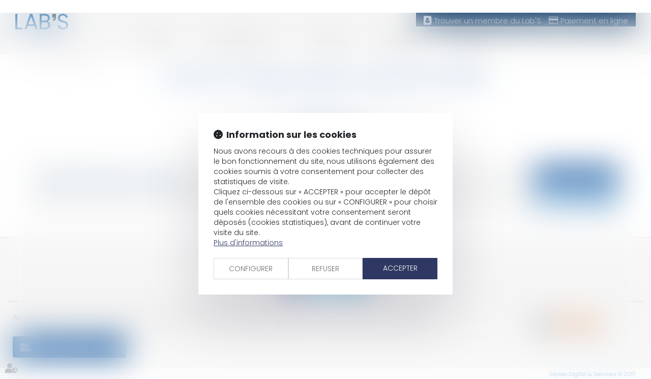

--- FILE ---
content_type: text/css
request_url: https://skins.azko.fr/labs/labs.css?v=20251126-1500_20250903-124611
body_size: 96266
content:
@import"https://fonts.googleapis.com/css?family=Poppins:100,100italic,200,200italic,300,300italic,regular,italic,500,500italic,600,600italic,700,700italic,800,800italic,900,900italic";@import"labs-prod-suite.css";@import"https://static.azko.fr/css/font-awesome-5.5.0/css/all.min.css";@import"https://cdnjs.cloudflare.com/ajax/libs/font-awesome/6.5.2/css/brands.min.css";.colorPicker_primary{color:#0e3a67}.colorPicker_secondary{color:#78aeda}.colorPicker_tertiary{color:#6c757d}:root{--var-color-primary: #0E3A67;--var-color-secondary: #78aeda;--var-color-tertiary: #6c757d}.menu-principal li.nav--non-clickable>a:not(.non-clickable){display:none}.menu-principal li.nav--non-clickable>a.non-clickable{display:inline-block;cursor:default}@media(max-width: 767.98px){.menu-principal li.nav--non-clickable>a:not(.navigate){display:none}.menu-principal li.nav--non-clickable>a.navigate{display:inline-block}}.menu-principal li.nav--clickable>a:not(.clickable){display:none}.menu-principal li.nav--clickable>a.clickable{display:inline-block}@media(max-width: 767.98px){.menu-principal li.nav--clickable>a:not(.navigate){display:none}.menu-principal li.nav--clickable>a.navigate{display:inline-block}}.menu-principal li.nav--navigate>a:not(.navigate){display:none}.menu-principal li.nav--navigate>a.navigate{display:inline-block}@media(max-width: 767.98px){.menu-principal li.nav--navigate>a:not(.navigate){display:none}.menu-principal li.nav--navigate>a.navigate{display:inline-block}}.fadeIn{animation-name:fadeIn;animation-fill-mode:both}.fadeInLeft{animation-name:fadeInLeft;animation-fill-mode:both}.fadeInUp{animation-name:fadeInUp;animation-fill-mode:both}.fadeInRight{animation-name:fadeInRight;animation-fill-mode:both}.fadeInDown{animation-name:fadeInDown;animation-fill-mode:both}.fadeInLeft--xs{animation-name:fadeInLeft--xs;animation-fill-mode:both}.fadeInDown--xs{animation-name:fadeInDown--xs;animation-fill-mode:both}.fadeInUp--xs{animation-name:fadeInUp--xs;animation-fill-mode:both}.fadeInRight--xs{animation-name:fadeInRight--xs;animation-fill-mode:both}.jello-horizontal{animation-name:jello-horizontal;animation-fill-mode:both}@media(min-width: 768px){@keyframes fadeIn{from{opacity:0}to{opacity:1}}@keyframes fadeInLeft{from{opacity:0;transform:translate3d(-100%, 0, 0)}to{opacity:1;transform:translate3d(0, 0, 0)}}@keyframes fadeInUp{from{opacity:0;transform:translate3d(0, 100%, 0)}to{opacity:1;transform:translate3d(0, 0, 0)}}@keyframes fadeInRight{from{opacity:0;transform:translate3d(100%, 0, 0)}to{opacity:1;transform:translate3d(0, 0, 0)}}@keyframes fadeInDown{from{opacity:0;transform:translate3d(0, -100%, 0)}to{opacity:1;transform:translate3d(0, 0, 0)}}@keyframes jello-horizontal{0%{transform:scale3d(1, 1, 1) translateX(-50%)}30%{transform:scale3d(1.25, 0.75, 1) translateX(-50%)}40%{transform:scale3d(0.75, 1.25, 1) translateX(-50%)}50%{transform:scale3d(1.15, 0.85, 1) translateX(-50%)}65%{transform:scale3d(0.95, 1.05, 1) translateX(-50%)}75%{transform:scale3d(1.05, 0.95, 1) translateX(-50%)}100%{transform:scale3d(1, 1, 1) translateX(-50%)}}@keyframes fadeInUp--xs{0%{opacity:0;transform:translateY(20px)}100%{opacity:1;transform:translateY(0)}}@keyframes fadeInLeft--xs{0%{opacity:0;transform:translateX(-20px)}100%{opacity:1;transform:translateX(0)}}@keyframes fadeInRight--xs{0%{opacity:0;transform:translateX(20px)}100%{opacity:1;transform:translateX(0)}}@keyframes fadeInDown--xs{0%{opacity:0;transform:translateY(-20px)}100%{opacity:1;transform:translateY(0)}}}.anim__time--xs{animation-duration:.1s}.anim__time--sm{animation-duration:.2s}.anim__time--md{animation-duration:.3s}.anim__time--lg{animation-duration:.5s}.anim__time--xl{animation-duration:1s}.anim__time--xxl{animation-duration:2s}.anim__type--ease{animation-timing-function:ease}.anim__type--ease-in{animation-timing-function:ease-in}.anim__type--ease-out{animation-timing-function:ease-out}.anim__type--ease-in-out{animation-timing-function:ease-in-out}.anim__type--linear{animation-timing-function:linear}.anim__type--step-start{animation-timing-function:step-start}.anim__type--step-end{animation-timing-function:step-end}.anim__dir--normal{animation-direction:normal}.anim__dir--reverse{animation-direction:reverse}.anim__dir--alternate{animation-direction:alternate}.anim__dir--alternate-reverse{animation-direction:alternate-reverse}.anim__fill--none{animation-fill-mode:none}.anim__fill--forwards{animation-fill-mode:forwards}.anim__fill--backwards{animation-fill-mode:backwards}.anim__fill--both{animation-fill-mode:both}.anim__delay--xs{animation-delay:.3s}.anim__delay--sm{animation-delay:.4s}.anim__delay--md{animation-delay:.5s}.anim__delay--lg{animation-delay:.6s}.anim__delay--xl{animation-delay:.7s}.anim__delay--xxl{animation-delay:.8s}.anim__count--infinite{animation-iteration-count:infinite}.anim__count--xs{animation-iteration-count:1.5}.anim__count--sm{animation-iteration-count:2}.anim__count--md{animation-iteration-count:2.5}.anim__count--lg{animation-iteration-count:3}.anim__count--xl{animation-iteration-count:3.5}.anim__count--xxl{animation-iteration-count:4}.color-primary{color:#0e3a67}.color-secondary{color:#78aeda}.color-tertiary{color:#6c757d}.color-white{color:#fff}.bg-white{background:#fff}.bg-black{background:#000}.color-primary--900{color:rgba(14,58,103,.9)}.color-secondary--900{color:rgba(120,174,218,.9)}.color-tertiary--900{color:rgba(108,117,125,.9)}.color-black--900{color:rgba(0,0,0,.9)}.color-white--900{color:rgba(255,255,255,.9)}.color-primary--800{color:rgba(14,58,103,.8)}.color-secondary--800{color:rgba(120,174,218,.8)}.color-tertiary--800{color:rgba(108,117,125,.8)}.color-black--800{color:rgba(0,0,0,.8)}.color-white--800{color:rgba(255,255,255,.8)}.color-primary--700{color:rgba(14,58,103,.7)}.color-secondary--700{color:rgba(120,174,218,.7)}.color-tertiary--700{color:rgba(108,117,125,.7)}.color-black--700{color:rgba(0,0,0,.7)}.color-white--700{color:rgba(255,255,255,.7)}.color-primary--600{color:rgba(14,58,103,.6)}.color-secondary--600{color:rgba(120,174,218,.6)}.color-tertiary--600{color:rgba(108,117,125,.6)}.color-black--600{color:rgba(0,0,0,.6)}.color-white--600{color:rgba(255,255,255,.6)}.color-primary--500{color:rgba(14,58,103,.5)}.color-secondary--500{color:rgba(120,174,218,.5)}.color-tertiary--500{color:rgba(108,117,125,.5)}.color-black--500{color:rgba(0,0,0,.5)}.color-white--500{color:rgba(255,255,255,.5)}.color-primary--400{color:rgba(14,58,103,.4)}.color-secondary--400{color:rgba(120,174,218,.4)}.color-tertiary--400{color:rgba(108,117,125,.4)}.color-black--400{color:rgba(0,0,0,.4)}.color-white--400{color:rgba(255,255,255,.4)}.color-primary--300{color:rgba(14,58,103,.3)}.color-secondary--300{color:rgba(120,174,218,.3)}.color-tertiary--300{color:rgba(108,117,125,.3)}.color-black--300{color:rgba(0,0,0,.3)}.color-white--300{color:rgba(255,255,255,.3)}.color-primary--200{color:rgba(14,58,103,.2)}.color-secondary--200{color:rgba(120,174,218,.2)}.color-tertiary--200{color:rgba(108,117,125,.2)}.color-black--200{color:rgba(0,0,0,.2)}.color-white--200{color:rgba(255,255,255,.2)}.color-primary--100{color:rgba(14,58,103,.1)}.color-secondary--100{color:rgba(120,174,218,.1)}.color-tertiary--100{color:rgba(108,117,125,.1)}.color-black--100{color:rgba(0,0,0,.1)}.color-white--100{color:rgba(255,255,255,.1)}.color-primary--50{color:rgba(14,58,103,.05)}.color-secondary--50{color:rgba(120,174,218,.05)}.color-tertiary--50{color:rgba(108,117,125,.05)}.color-black--50{color:rgba(0,0,0,.05)}.color-white--50{color:rgba(255,255,255,.05)}.bg-primary{background:#0e3a67;color:#fff}.bg-primary__h1 h1,.bg-primary__h1 h1 a{color:#fff}.bg-primary__h2 h2,.bg-primary__h2 h2 a{color:#fff}.bg-primary__h3 h3,.bg-primary__h3 h3 a{color:#fff}.bg-primary__h4 h4,.bg-primary__h4 h4 a{color:#fff}.bg-primary__h5 h5,.bg-primary__h5 h5 a{color:#fff}.bg-primary__h6 h6,.bg-primary__h6 h6 a{color:#fff}.bg-secondary{background:#78aeda;color:#fff}.bg-secondary__h1 h1,.bg-secondary__h1 h1 a{color:#fff}.bg-secondary__h2 h2,.bg-secondary__h2 h2 a{color:#fff}.bg-secondary__h3 h3,.bg-secondary__h3 h3 a{color:#fff}.bg-secondary__h4 h4,.bg-secondary__h4 h4 a{color:#fff}.bg-secondary__h5 h5,.bg-secondary__h5 h5 a{color:#fff}.bg-secondary__h6 h6,.bg-secondary__h6 h6 a{color:#fff}.bg-tertiary{background:#6c757d;color:#fff}.bg-tertiary__h1 h1,.bg-tertiary__h1 h1 a{color:#fff}.bg-tertiary__h2 h2,.bg-tertiary__h2 h2 a{color:#fff}.bg-tertiary__h3 h3,.bg-tertiary__h3 h3 a{color:#fff}.bg-tertiary__h4 h4,.bg-tertiary__h4 h4 a{color:#fff}.bg-tertiary__h5 h5,.bg-tertiary__h5 h5 a{color:#fff}.bg-tertiary__h6 h6,.bg-tertiary__h6 h6 a{color:#fff}.bg-primary--900{background:rgba(14,58,103,.9)}.bg-secondary--900{background:rgba(120,174,218,.9)}.bg-tertiary--900{background:rgba(108,117,125,.9)}.bg-black--900{background:rgba(0,0,0,.9)}.bg-white--900{background:rgba(255,255,255,.9)}.bg-primary--800{background:rgba(14,58,103,.8)}.bg-secondary--800{background:rgba(120,174,218,.8)}.bg-tertiary--800{background:rgba(108,117,125,.8)}.bg-black--800{background:rgba(0,0,0,.8)}.bg-white--800{background:rgba(255,255,255,.8)}.bg-primary--700{background:rgba(14,58,103,.7)}.bg-secondary--700{background:rgba(120,174,218,.7)}.bg-tertiary--700{background:rgba(108,117,125,.7)}.bg-black--700{background:rgba(0,0,0,.7)}.bg-white--700{background:rgba(255,255,255,.7)}.bg-primary--600{background:rgba(14,58,103,.6)}.bg-secondary--600{background:rgba(120,174,218,.6)}.bg-tertiary--600{background:rgba(108,117,125,.6)}.bg-black--600{background:rgba(0,0,0,.6)}.bg-white--600{background:rgba(255,255,255,.6)}.bg-primary--500{background:rgba(14,58,103,.5)}.bg-secondary--500{background:rgba(120,174,218,.5)}.bg-tertiary--500{background:rgba(108,117,125,.5)}.bg-black--500{background:rgba(0,0,0,.5)}.bg-white--500{background:rgba(255,255,255,.5)}.bg-primary--400{background:rgba(14,58,103,.4)}.bg-secondary--400{background:rgba(120,174,218,.4)}.bg-tertiary--400{background:rgba(108,117,125,.4)}.bg-black--400{background:rgba(0,0,0,.4)}.bg-white--400{background:rgba(255,255,255,.4)}.bg-primary--300{background:rgba(14,58,103,.3)}.bg-secondary--300{background:rgba(120,174,218,.3)}.bg-tertiary--300{background:rgba(108,117,125,.3)}.bg-black--300{background:rgba(0,0,0,.3)}.bg-white--300{background:rgba(255,255,255,.3)}.bg-primary--200{background:rgba(14,58,103,.2)}.bg-secondary--200{background:rgba(120,174,218,.2)}.bg-tertiary--200{background:rgba(108,117,125,.2)}.bg-black--200{background:rgba(0,0,0,.2)}.bg-white--200{background:rgba(255,255,255,.2)}.bg-primary--100{background:rgba(14,58,103,.1)}.bg-secondary--100{background:rgba(120,174,218,.1)}.bg-tertiary--100{background:rgba(108,117,125,.1)}.bg-black--100{background:rgba(0,0,0,.1)}.bg-white--100{background:rgba(255,255,255,.1)}.bg-primary--50{background:rgba(14,58,103,.05)}.bg-secondary--50{background:rgba(120,174,218,.05)}.bg-tertiary--50{background:rgba(108,117,125,.05)}.bg-black--50{background:rgba(0,0,0,.05)}.bg-white--50{background:rgba(255,255,255,.05)}body.lg-fr .display--en,body.lg-fr .display--be,body.lg-fr .display--it,body.lg-fr .display--es,body.lg-fr .display--nl,body.lg-fr .display--de,body.lg-fr .display--da,body.lg-en .display--fr,body.lg-en .display--be,body.lg-en .display--it,body.lg-en .display--es,body.lg-en .display--nl,body.lg-en .display--de,body.lg-en .display--da,body.lg-be .display--fr,body.lg-be .display--en,body.lg-be .display--it,body.lg-be .display--es,body.lg-be .display--nl,body.lg-be .display--de,body.lg-be .display--da,body.lg-it .display--fr,body.lg-it .display--en,body.lg-it .display--be,body.lg-it .display--es,body.lg-it .display--nl,body.lg-it .display--de,body.lg-it .display--da,body.lg-es .display--fr,body.lg-es .display--en,body.lg-es .display--be,body.lg-es .display--it,body.lg-es .display--nl,body.lg-es .display--de,body.lg-es .display--da,body.lg-nl .display--fr,body.lg-nl .display--en,body.lg-nl .display--be,body.lg-nl .display--it,body.lg-nl .display--es,body.lg-nl .display--de,body.lg-nl .display--da,body.lg-de .display--fr,body.lg-de .display--en,body.lg-de .display--be,body.lg-de .display--it,body.lg-de .display--es,body.lg-de .display--nl,body.lg-de .display--da,body.lg-da .display--fr,body.lg-da .display--en,body.lg-da .display--be,body.lg-da .display--it,body.lg-da .display--es,body.lg-da .display--nl,body.lg-da .display--de{display:none !important}body.lg-fr .btnLangue__fr,body.lg-en .btnLangue__en,body.lg-be .btnLangue__be,body.lg-it .btnLangue__it,body.lg-es .btnLangue__es,body.lg-nl .btnLangue__nl,body.lg-de .btnLangue__de,body.lg-da .btnLangue__da{opacity:.5;pointer-events:none}.dropdown--none .menu-dropdown,.dropdown--none .dropdown-menu{display:none !important}@media(min-width: 375px){.xs\:dropdown--none .menu-dropdown,.xs\:dropdown--none .dropdown-menu{display:none !important}}@media(min-width: 576px){.sm\:dropdown--none .menu-dropdown,.sm\:dropdown--none .dropdown-menu{display:none !important}}@media(min-width: 768px){.md\:dropdown--none .menu-dropdown,.md\:dropdown--none .dropdown-menu{display:none !important}}@media(min-width: 992px){.lg\:dropdown--none .menu-dropdown,.lg\:dropdown--none .dropdown-menu{display:none !important}}@media(min-width: 1200px){.xl\:dropdown--none .menu-dropdown,.xl\:dropdown--none .dropdown-menu{display:none !important}}@media(min-width: 1400px){.xxl\:dropdown--none .menu-dropdown,.xxl\:dropdown--none .dropdown-menu{display:none !important}}.subdropdown--none .menu-subdropdown,.subdropdown--none .subdropdown-menu{display:none !important}@media(min-width: 375px){.xs\:subdropdown--none .menu-subdropdown,.xs\:subdropdown--none .subdropdown-menu{display:none !important}}@media(min-width: 576px){.sm\:subdropdown--none .menu-subdropdown,.sm\:subdropdown--none .subdropdown-menu{display:none !important}}@media(min-width: 768px){.md\:subdropdown--none .menu-subdropdown,.md\:subdropdown--none .subdropdown-menu{display:none !important}}@media(min-width: 992px){.lg\:subdropdown--none .menu-subdropdown,.lg\:subdropdown--none .subdropdown-menu{display:none !important}}@media(min-width: 1200px){.xl\:subdropdown--none .menu-subdropdown,.xl\:subdropdown--none .subdropdown-menu{display:none !important}}@media(min-width: 1400px){.xxl\:subdropdown--none .menu-subdropdown,.xxl\:subdropdown--none .subdropdown-menu{display:none !important}}@media(max-width: 375px){.xs\:dropdown--display .menu-dropdown,.xs\:dropdown--display .dropdown-menu{display:none !important}}@media(max-width: 375px){.xs\:subdropdown--display .menu-subdropdown,.xs\:subdropdown--display .subdropdown-menu{display:none !important}}@media(max-width: 576px){.sm\:dropdown--display .menu-dropdown,.sm\:dropdown--display .dropdown-menu{display:none !important}}@media(max-width: 576px){.sm\:subdropdown--display .menu-subdropdown,.sm\:subdropdown--display .subdropdown-menu{display:none !important}}@media(max-width: 768px){.md\:dropdown--display .menu-dropdown,.md\:dropdown--display .dropdown-menu{display:none !important}}@media(max-width: 768px){.md\:subdropdown--display .menu-subdropdown,.md\:subdropdown--display .subdropdown-menu{display:none !important}}@media(max-width: 992px){.lg\:dropdown--display .menu-dropdown,.lg\:dropdown--display .dropdown-menu{display:none !important}}@media(max-width: 992px){.lg\:subdropdown--display .menu-subdropdown,.lg\:subdropdown--display .subdropdown-menu{display:none !important}}@media(max-width: 1200px){.xl\:dropdown--display .menu-dropdown,.xl\:dropdown--display .dropdown-menu{display:none !important}}@media(max-width: 1200px){.xl\:subdropdown--display .menu-subdropdown,.xl\:subdropdown--display .subdropdown-menu{display:none !important}}@media(max-width: 1400px){.xxl\:dropdown--display .menu-dropdown,.xxl\:dropdown--display .dropdown-menu{display:none !important}}@media(max-width: 1400px){.xxl\:subdropdown--display .menu-subdropdown,.xxl\:subdropdown--display .subdropdown-menu{display:none !important}}.picto__before--facebook-f::before,.picto__after--facebook-f::after{font-family:"Font Awesome 5 Brands";font-weight:normal;content:"";display:inline-block}.picto__before--facebook-square::before,.picto__after--facebook-square::after{font-family:"Font Awesome 5 Brands";font-weight:normal;content:"";display:inline-block}.picto__before--facebook::before,.picto__after--facebook::after{font-family:"Font Awesome 5 Brands";font-weight:normal;content:"";display:inline-block}.picto__before--twitter::before,.picto__after--twitter::after{font-family:"Font Awesome 5 Brands";font-weight:normal;content:"";display:inline-block}.picto__before--twitter-square::before,.picto__after--twitter-square::after{font-family:"Font Awesome 5 Brands";font-weight:normal;content:"";display:inline-block}.picto__before--instagram::before,.picto__after--instagram::after{font-family:"Font Awesome 5 Brands";font-weight:normal;content:"";display:inline-block}.picto__before--linkedin-in::before,.picto__after--linkedin-in::after{font-family:"Font Awesome 5 Brands";font-weight:normal;content:"";display:inline-block}.picto__before--linkedin::before,.picto__after--linkedin::after{font-family:"Font Awesome 5 Brands";font-weight:normal;content:"";display:inline-block}.picto__before--youtube::before,.picto__after--youtube::after{font-family:"Font Awesome 5 Brands";font-weight:normal;content:"";display:inline-block}.picto__before--soundcloud::before,.picto__after--soundcloud::after{font-family:"Font Awesome 5 Brands";font-weight:normal;content:"";display:inline-block}.picto__before--tiktok::before,.picto__after--tiktok::after{font-family:"Font Awesome 5 Brands";font-weight:normal;content:"";display:inline-block}.picto__before--spotify::before,.picto__after--spotify::after{font-family:"Font Awesome 5 Brands";font-weight:normal;content:"";display:inline-block}.picto__before--star::before,.picto__after--star::after{font-family:"Font Awesome 5 Free";font-weight:900;content:"";display:inline-block}.picto__before--angle-down::before,.picto__after--angle-down::after{font-family:"Font Awesome 5 Free";font-weight:900;content:"";display:inline-block}.picto__before--angle-left::before,.picto__after--angle-left::after{font-family:"Font Awesome 5 Free";font-weight:900;content:"";display:inline-block}.picto__before--angle-right::before,.picto__after--angle-right::after{font-family:"Font Awesome 5 Free";font-weight:900;content:"";display:inline-block}.picto__before--angle-up::before,.picto__after--angle-up::after{font-family:"Font Awesome 5 Free";font-weight:900;content:"";display:inline-block}.picto__before--arrow-circle-down::before,.picto__after--arrow-circle-down::after{font-family:"Font Awesome 5 Free";font-weight:900;content:"";display:inline-block}.picto__before--arrow-circle-left::before,.picto__after--arrow-circle-left::after{font-family:"Font Awesome 5 Free";font-weight:900;content:"";display:inline-block}.picto__before--arrow-circle-right::before,.picto__after--arrow-circle-right::after{font-family:"Font Awesome 5 Free";font-weight:900;content:"";display:inline-block}.picto__before--arrow-circle-up::before,.picto__after--arrow-circle-up::after{font-family:"Font Awesome 5 Free";font-weight:900;content:"";display:inline-block}.picto__before--arrow-down::before,.picto__after--arrow-down::after{font-family:"Font Awesome 5 Free";font-weight:900;content:"";display:inline-block}.picto__before--arrow-left::before,.picto__after--arrow-left::after{font-family:"Font Awesome 5 Free";font-weight:900;content:"";display:inline-block}.picto__before--arrow-right::before,.picto__after--arrow-right::after{font-family:"Font Awesome 5 Free";font-weight:900;content:"";display:inline-block}.picto__before--arrow-up::before,.picto__after--arrow-up::after{font-family:"Font Awesome 5 Free";font-weight:900;content:"";display:inline-block}.picto__before--arrow-alt-circle-down::before,.picto__after--arrow-alt-circle-down::after{font-family:"Font Awesome 5 Free";font-weight:900;content:"";display:inline-block}.picto__before--arrow-alt-circle-left::before,.picto__after--arrow-alt-circle-left::after{font-family:"Font Awesome 5 Free";font-weight:900;content:"";display:inline-block}.picto__before--arrow-alt-circle-right::before,.picto__after--arrow-alt-circle-right::after{font-family:"Font Awesome 5 Free";font-weight:900;content:"";display:inline-block}.picto__before--arrow-alt-circle-up::before,.picto__after--arrow-alt-circle-up::after{font-family:"Font Awesome 5 Free";font-weight:900;content:"";display:inline-block}.picto__before--bell::before,.picto__after--bell::after{font-family:"Font Awesome 5 Free";font-weight:900;content:"";display:inline-block}.picto__before--book-open-cover::before,.picto__after--book-open-cover::after{font-family:"Font Awesome 5 Free";font-weight:900;content:"";display:inline-block}.picto__before--book-open::before,.picto__after--book-open::after{font-family:"Font Awesome 5 Free";font-weight:900;content:"";display:inline-block}.picto__before--bolt::before,.picto__after--bolt::after{font-family:"Font Awesome 5 Free";font-weight:900;content:"";display:inline-block}.picto__before--briefcase::before,.picto__after--briefcase::after{font-family:"Font Awesome 5 Free";font-weight:900;content:"";display:inline-block}.picto__before--envelope::before,.picto__after--envelope::after{font-family:"Font Awesome 5 Free";font-weight:900;content:"";display:inline-block}.picto__before--calendar-check::before,.picto__after--calendar-check::after{font-family:"Font Awesome 5 Free";font-weight:400;content:"";display:inline-block}.picto__before--calendar-day::before,.picto__after--calendar-day::after{font-family:"Font Awesome 5 Free";font-weight:900;content:"";display:inline-block}.picto__before--calendar-days::before,.picto__after--calendar-days::after{font-family:"Font Awesome 5 Free";font-weight:900;content:"";display:inline-block}.picto__before--calendar-alt::before,.picto__after--calendar-alt::after{font-family:"Font Awesome 5 Free";font-weight:900;content:"";display:inline-block}.picto__before--chalkboard-teacher::before,.picto__after--chalkboard-teacher::after{font-family:"Font Awesome 5 Free";font-weight:900;content:"";display:inline-block}.picto__before--chart-line::before,.picto__after--chart-line::after{font-family:"Font Awesome 5 Free";font-weight:900;content:"";display:inline-block}.picto__before--check-circle::before,.picto__after--check-circle::after{font-family:"Font Awesome 5 Free";font-weight:900;content:"";display:inline-block}.picto__before--coins::before,.picto__after--coins::after{font-family:"Font Awesome 5 Free";font-weight:900;content:"";display:inline-block}.picto__before--comment::before,.picto__after--comment::after{font-family:"Font Awesome 5 Free";font-weight:900;content:"";display:inline-block}.picto__before--credit-card::before,.picto__after--credit-card::after{font-family:"Font Awesome 5 Free";font-weight:900;content:"";display:inline-block}.picto__before--earth-americas::before,.picto__after--earth-americas::after{font-family:"Font Awesome 5 Free";font-weight:900;content:"";display:inline-block}.picto__before--file-alt::before,.picto__after--file-alt::after{font-family:"Font Awesome 5 Free";font-weight:900;content:"";display:inline-block}.picto__before--file-download::before,.picto__after--file-download::after{font-family:"Font Awesome 5 Free";font-weight:900;content:"";display:inline-block}.picto__before--file-upload::before,.picto__after--file-upload::after{font-family:"Font Awesome 5 Free";font-weight:900;content:"";display:inline-block}.picto__before--futbol::before,.picto__after--futbol::after{font-family:"Font Awesome 5 Free";font-weight:900;content:"";display:inline-block}.picto__before--graduation-cap::before,.picto__after--graduation-cap::after{font-family:"Font Awesome 5 Free";font-weight:900;content:"";display:inline-block}.picto__before--hand-holding-hand::before,.picto__after--hand-holding-hand::after{font-family:"Font Awesome 5 Free";font-weight:900;content:"";display:inline-block}.picto__before--house-building::before,.picto__after--house-building::after{font-family:"Font Awesome 5 Free";font-weight:900;content:"";display:inline-block}.picto__before--building-columns::before,.picto__after--building-columns::after{font-family:"Font Awesome 5 Free";font-weight:900;content:"";display:inline-block}.picto__before--lock::before,.picto__after--lock::after{font-family:"Font Awesome 5 Free";font-weight:900;content:"";display:inline-block}.picto__before--map-marker-alt::before,.picto__after--map-marker-alt::after{font-family:"Font Awesome 5 Free";font-weight:900;content:"";display:inline-block}.picto__before--mouse-pointer::before,.picto__after--mouse-pointer::after{font-family:"Font Awesome 5 Free";font-weight:900;content:"";display:inline-block}.picto__before--music::before,.picto__after--music::after{font-family:"Font Awesome 5 Free";font-weight:900;content:"";display:inline-block}.picto__before--paper-plane::before,.picto__after--paper-plane::after{font-family:"Font Awesome 5 Free";font-weight:900;content:"";display:inline-block}.picto__before--phone::before,.picto__after--phone::after{font-family:"Font Awesome 5 Free";font-weight:900;content:"";display:inline-block}.picto__before--phone-alt::before,.picto__after--phone-alt::after{font-family:"Font Awesome 5 Free";font-weight:900;content:"";display:inline-block}.picto__before--piggy-bank::before,.picto__after--piggy-bank::after{font-family:"Font Awesome 5 Free";font-weight:900;content:"";display:inline-block}.picto__before--garage::before,.picto__after--garage::after{font-family:"Font Awesome 5 Free";font-weight:900;content:"";display:inline-block}.picto__before--satellite::before,.picto__after--satellite::after{font-family:"Font Awesome 5 Free";font-weight:900;content:"";display:inline-block}.picto__before--undo::before,.picto__after--undo::after{font-family:"Font Awesome 5 Free";font-weight:900;content:"";display:inline-block}.picto__before--users::before,.picto__after--users::after{font-family:"Font Awesome 5 Free";font-weight:900;content:"";display:inline-block}.picto__before--user::before,.picto__after--user::after{font-family:"Font Awesome 5 Free";font-weight:900;content:"";display:inline-block}.picto__before--wheelchair::before,.picto__after--wheelchair::after{font-family:"Font Awesome 5 Free";font-weight:900;content:"";display:inline-block}.picto__before--balance-scale::before,.picto__after--balance-scale::after{font-family:"Font Awesome 5 Free";font-weight:900;content:"";display:inline-block}.picto__before--gavel::before,.picto__after--gavel::after{font-family:"Font Awesome 5 Free";font-weight:900;content:"";display:inline-block}.picto__before--building::before,.picto__after--building::after{font-family:"Font Awesome 5 Free";font-weight:900;content:"";display:inline-block}.picto__before--file-signature::before,.picto__after--file-signature::after{font-family:"Font Awesome 5 Free";font-weight:900;content:"";display:inline-block}.picto__before--file-search::before,.picto__after--file-search::after{font-family:"Font Awesome 5 Free";font-weight:900;content:"";display:inline-block}.picto__before--file-contract::before,.picto__after--file-contract::after{font-family:"Font Awesome 5 Free";font-weight:900;content:"";display:inline-block}.picto__before--check::before,.picto__after--check::after{font-family:"Font Awesome 5 Free";font-weight:900;content:"";display:inline-block}.picto__before--clock::before,.picto__after--clock::after{font-family:"Font Awesome 5 Free";font-weight:900;content:"";display:inline-block}.picto__before--times-circle::before,.picto__after--times-circle::after{font-family:"Font Awesome 5 Free";font-weight:900;content:"";display:inline-block}.picto__before--times::before,.picto__after--times::after{font-family:"Font Awesome 5 Free";font-weight:900;content:"";display:inline-block}.picto__before--plus::before,.picto__after--plus::after{font-family:"Font Awesome 5 Free";font-weight:900;content:"\+";display:inline-block}.picto__before--plus-circle::before,.picto__after--plus-circle::after{font-family:"Font Awesome 5 Free";font-weight:900;content:"";display:inline-block}.picto__before--plus-square::before,.picto__after--plus-square::after{font-family:"Font Awesome 5 Free";font-weight:900;content:"";display:inline-block}.picto__before--child::before,.picto__after--child::after{font-family:"Font Awesome 5 Free";font-weight:900;content:"";display:inline-block}.picto__before--baby::before,.picto__after--baby::after{font-family:"Font Awesome 5 Free";font-weight:900;content:"";display:inline-block}.picto__before--handshake::before,.picto__after--handshake::after{font-family:"Font Awesome 5 Free";font-weight:900;content:"";display:inline-block}.picto__before--umbrella::before,.picto__after--umbrella::after{font-family:"Font Awesome 5 Free";font-weight:900;content:"";display:inline-block}.picto__before--user-tie::before,.picto__after--user-tie::after{font-family:"Font Awesome 5 Free";font-weight:900;content:"";display:inline-block}.picto__before--home::before,.picto__after--home::after{font-family:"Font Awesome 5 Free";font-weight:900;content:"";display:inline-block}.picto__before--box-open::before,.picto__after--box-open::after{font-family:"Font Awesome 5 Free";font-weight:900;content:"";display:inline-block}.picto__before--chart-pie::before,.picto__after--chart-pie::after{font-family:"Font Awesome 5 Free";font-weight:900;content:"";display:inline-block}.picto__before--download::before,.picto__after--download::after{font-family:"Font Awesome 5 Free";font-weight:900;content:"";display:inline-block}.picto__before--file-pdf::before,.picto__after--file-pdf::after{font-family:"Font Awesome 5 Free";font-weight:900;content:"";display:inline-block}.picto__before--heart::before,.picto__after--heart::after{font-family:"Font Awesome 5 Free";font-weight:900;content:"";display:inline-block}.picto__before--headphones-alt::before,.picto__after--headphones-alt::after{font-family:"Font Awesome 5 Free";font-weight:900;content:"";display:inline-block}.picto__before--headphones::before,.picto__after--headphones::after{font-family:"Font Awesome 5 Free";font-weight:900;content:"";display:inline-block}.picto__before--headset::before,.picto__after--headset::after{font-family:"Font Awesome 5 Free";font-weight:900;content:"";display:inline-block}.picto__before--info::before,.picto__after--info::after{font-family:"Font Awesome 5 Free";font-weight:900;content:"";display:inline-block}.picto__before--info-circle::before,.picto__after--info-circle::after{font-family:"Font Awesome 5 Free";font-weight:900;content:"";display:inline-block}.picto__before--link::before,.picto__after--link::after{font-family:"Font Awesome 5 Free";font-weight:900;content:"";display:inline-block}.picto__before--landmark::before,.picto__after--landmark::after{font-family:"Font Awesome 5 Free";font-weight:900;content:"";display:inline-block}.picto__before--microphone::before,.picto__after--microphone::after{font-family:"Font Awesome 5 Free";font-weight:900;content:"";display:inline-block}.picto__before--microphone-alt::before,.picto__after--microphone-alt::after{font-family:"Font Awesome 5 Free";font-weight:900;content:"";display:inline-block}.picto__before--fax::before,.picto__after--fax::after{font-family:"Font Awesome 5 Free";font-weight:900;content:"";display:inline-block}.picto__before--heart-broken::before,.picto__after--heart-broken::after{font-family:"Font Awesome 5 Free";font-weight:900;content:"";display:inline-block}.picto__before--hand-holding-usd::before,.picto__after--hand-holding-usd::after{font-family:"Font Awesome 5 Free";font-weight:900;content:"";display:inline-block}.picto__before--paste::before,.picto__after--paste::after{font-family:"Font Awesome 5 Free";font-weight:900;content:"";display:inline-block}.picto__before--exchange-alt::before,.picto__after--exchange-alt::after{font-family:"Font Awesome 5 Free";font-weight:900;content:"";display:inline-block}.picto__before--exclamation-triangle::before,.picto__after--exclamation-triangle::after{font-family:"Font Awesome 5 Free";font-weight:900;content:"";display:inline-block}.picto__before--exclamation-circle::before,.picto__after--exclamation-circle::after{font-family:"Font Awesome 5 Free";font-weight:900;content:"";display:inline-block}.picto__before--exclamation::before,.picto__after--exclamation::after{font-family:"Font Awesome 5 Free";font-weight:900;content:"\!";display:inline-block}.picto__before--search-minus::before,.picto__after--search-minus::after{font-family:"Font Awesome 5 Free";font-weight:900;content:"";display:inline-block}.picto__before--search-plus::before,.picto__after--search-plus::after{font-family:"Font Awesome 5 Free";font-weight:900;content:"";display:inline-block}.picto__before--search::before,.picto__after--search::after{font-family:"Font Awesome 5 Free";font-weight:900;content:"";display:inline-block}.picto__before--file-invoice::before,.picto__after--file-invoice::after{font-family:"Font Awesome 5 Free";font-weight:900;content:"";display:inline-block}.picto__before--file-invoice-dollar::before,.picto__after--file-invoice-dollar::after{font-family:"Font Awesome 5 Free";font-weight:900;content:"";display:inline-block}.picto__before--globe-europe::before,.picto__after--globe-europe::after{font-family:"Font Awesome 5 Free";font-weight:900;content:"";display:inline-block}.picto__before--user-injured::before,.picto__after--user-injured::after{font-family:"Font Awesome 5 Free";font-weight:900;content:"";display:inline-block}.picto__before--subway::before,.picto__after--subway::after{font-family:"Font Awesome 5 Free";font-weight:900;content:"";display:inline-block}.picto__before--train::before,.picto__after--train::after{font-family:"Font Awesome 5 Free";font-weight:900;content:"";display:inline-block}.picto__before--lightbulb::before,.picto__after--lightbulb::after{font-family:"Font Awesome 5 Free";font-weight:900;content:"";display:inline-block}.picto__before--globe-asia::before,.picto__after--globe-asia::after{font-family:"Font Awesome 5 Free";font-weight:900;content:"";display:inline-block}.picto__before--globe-americas::before,.picto__after--globe-americas::after{font-family:"Font Awesome 5 Free";font-weight:900;content:"";display:inline-block}.picto__before--globe-africa::before,.picto__after--globe-africa::after{font-family:"Font Awesome 5 Free";font-weight:900;content:"";display:inline-block}.picto__before--globe::before,.picto__after--globe::after{font-family:"Font Awesome 5 Free";font-weight:900;content:"";display:inline-block}.picto__before--shopping-cart::before,.picto__after--shopping-cart::after{font-family:"Font Awesome 5 Free";font-weight:900;content:"";display:inline-block}.picto__before--parking::before,.picto__after--parking::after{font-family:"Font Awesome 5 Free";font-weight:900;content:"";display:inline-block}.picto__before--user-lock::before,.picto__after--user-lock::after{font-family:"Font Awesome 5 Free";font-weight:900;content:"";display:inline-block}.picto__before--hands::before,.picto__after--hands::after{font-family:"Font Awesome 5 Free";font-weight:900;content:"";display:inline-block}.picto__before--hands-helping::before,.picto__after--hands-helping::after{font-family:"Font Awesome 5 Free";font-weight:900;content:"";display:inline-block}.picto__before--hand-rock::before,.picto__after--hand-rock::after{font-family:"Font Awesome 5 Free";font-weight:900;content:"";display:inline-block}.picto__before--hand-point-right::before,.picto__after--hand-point-right::after{font-family:"Font Awesome 5 Free";font-weight:900;content:"";display:inline-block}.picto__before--hand-point-left::before,.picto__after--hand-point-left::after{font-family:"Font Awesome 5 Free";font-weight:900;content:"";display:inline-block}.picto__before--hand-point-down::before,.picto__after--hand-point-down::after{font-family:"Font Awesome 5 Free";font-weight:900;content:"";display:inline-block}.picto__before--hand-point-up::before,.picto__after--hand-point-up::after{font-family:"Font Awesome 5 Free";font-weight:900;content:"";display:inline-block}.picto__before--hand-holding-medical::before,.picto__after--hand-holding-medical::after{font-family:"Font Awesome 5 Free";font-weight:900;content:"";display:inline-block}.picto__before--hand-holding-heart::before,.picto__after--hand-holding-heart::after{font-family:"Font Awesome 5 Free";font-weight:900;content:"";display:inline-block}.picto__before--thumbs-up::before,.picto__after--thumbs-up::after{font-family:"Font Awesome 5 Free";font-weight:900;content:"";display:inline-block}.picto__before--thumbs-down::before,.picto__after--thumbs-down::after{font-family:"Font Awesome 5 Free";font-weight:900;content:"";display:inline-block}.picto__before--bus::before,.picto__after--bus::after{font-family:"Font Awesome 5 Free";font-weight:900;content:"";display:inline-block}.picto__before--question::before,.picto__after--question::after{font-family:"Font Awesome 5 Free";font-weight:900;content:"\?";display:inline-block}.picto__before--question-circle::before,.picto__after--question-circle::after{font-family:"Font Awesome 5 Free";font-weight:900;content:"";display:inline-block}.picto__before--clipboard-list::before,.picto__after--clipboard-list::after{font-family:"Font Awesome 5 Free";font-weight:900;content:"";display:inline-block}.picto__before--clipboard-check::before,.picto__after--clipboard-check::after{font-family:"Font Awesome 5 Free";font-weight:900;content:"";display:inline-block}.picto__before--clipboard::before,.picto__after--clipboard::after{font-family:"Font Awesome 5 Free";font-weight:900;content:"";display:inline-block}.picto__before--leaf::before,.picto__after--leaf::after{font-family:"Font Awesome 5 Free";font-weight:900;content:"";display:inline-block}.picto__before--tractor::before,.picto__after--tractor::after{font-family:"Font Awesome 5 Free";font-weight:900;content:"";display:inline-block}.picto__before--pen-fancy::before,.picto__after--pen-fancy::after{font-family:"Font Awesome 5 Free";font-weight:900;content:"";display:inline-block}.picto__before--euro-sign::before,.picto__after--euro-sign::after{font-family:"Font Awesome 5 Free";font-weight:900;content:"";display:inline-block}.picto__before--hard-hat::before,.picto__after--hard-hat::after{font-family:"Font Awesome 5 Free";font-weight:900;content:"";display:inline-block}.picto__before--user-edit::before,.picto__after--user-edit::after{font-family:"Font Awesome 5 Free";font-weight:900;content:"";display:inline-block}.picto__before--sync::before,.picto__after--sync::after{font-family:"Font Awesome 5 Free";font-weight:900;content:"";display:inline-block}.picto__before--external-link-alt::before,.picto__after--external-link-alt::after{font-family:"Font Awesome 5 Free";font-weight:900;content:"";display:inline-block}.picto__before--external-link-square-alt::before,.picto__after--external-link-square-alt::after{font-family:"Font Awesome 5 Free";font-weight:900;content:"";display:inline-block}.picto__before--calculator::before,.picto__after--calculator::after{font-family:"Font Awesome 5 Free";font-weight:900;content:"";display:inline-block}.picto__before--user-friends::before,.picto__after--user-friends::after{font-family:"Font Awesome 5 Free";font-weight:900;content:"";display:inline-block}.picto__before--quote-right::before,.picto__after--quote-right::after{font-family:"Font Awesome 5 Free";font-weight:900;content:"";display:inline-block}.picto__before--quote-left::before,.picto__after--quote-left::after{font-family:"Font Awesome 5 Free";font-weight:900;content:"";display:inline-block}.picto__before--newspaper::before,.picto__after--newspaper::after{font-family:"Font Awesome 5 Free";font-weight:900;content:"";display:inline-block}.picto__before--file-edit::before,.picto__after--file-edit::after{font-family:"Font Awesome 5 Free";font-weight:900;content:"";display:inline-block}.picto__before--chevron-up::before,.picto__after--chevron-up::after{font-family:"Font Awesome 5 Free";font-weight:900;content:"";display:inline-block}.picto__before--chevron-right::before,.picto__after--chevron-right::after{font-family:"Font Awesome 5 Free";font-weight:900;content:"";display:inline-block}.picto__before--chevron-left::before,.picto__after--chevron-left::after{font-family:"Font Awesome 5 Free";font-weight:900;content:"";display:inline-block}.picto__before--chevron-down::before,.picto__after--chevron-down::after{font-family:"Font Awesome 5 Free";font-weight:900;content:"";display:inline-block}.picto__before--list::before,.picto__after--list::after{font-family:"Font Awesome 5 Free";font-weight:900;content:"";display:inline-block}.picto__before--book::before,.picto__after--book::after{font-family:"Font Awesome 5 Free";font-weight:900;content:"";display:inline-block}.picto__before--ring::before,.picto__after--ring::after{font-family:"Font Awesome 5 Free";font-weight:900;content:"";display:inline-block}.picto__before--store::before,.picto__after--store::after{font-family:"Font Awesome 5 Free";font-weight:900;content:"";display:inline-block}.picto__before--location-arrow::before,.picto__after--location-arrow::after{font-family:"Font Awesome 5 Free";font-weight:900;content:"";display:inline-block}.picto__before--list-ul::before,.picto__after--list-ul::after{font-family:"Font Awesome 5 Free";font-weight:900;content:"";display:inline-block}.picto__before--house-crack::before,.picto__after--house-crack::after{font-family:"Font Awesome 5 Free";font-weight:900;content:"";display:inline-block}.picto__before--city::before,.picto__after--city::after{font-family:"Font Awesome 5 Free";font-weight:900;content:"";display:inline-block}.picto__before--webcam::before,.picto__after--webcam::after{font-family:"Font Awesome 5 Free";font-weight:900;content:"";display:inline-block}.picto__before--video::before,.picto__after--video::after{font-family:"Font Awesome 5 Free";font-weight:900;content:"";display:inline-block}.picto__before--share-nodes::before,.picto__after--share-nodes::after{font-family:"Font Awesome 5 Free";font-weight:900;content:"";display:inline-block}.picto__before--user-cog::before,.picto__after--user-cog::after{font-family:"Font Awesome 5 Free";font-weight:900;content:"";display:inline-block}.picto__before--unlock-keyhole::before,.picto__after--unlock-keyhole::after{font-family:"Font Awesome 5 Free";font-weight:900;content:"";display:inline-block}.picto__before--circle-user::before,.picto__after--circle-user::after{font-family:"Font Awesome 5 Free";font-weight:900;content:"";display:inline-block}.picto__before--folder::before,.picto__after--folder::after{font-family:"Font Awesome 5 Free";font-weight:900;content:"";display:inline-block}.picto__before--pen-to-square::before,.picto__after--pen-to-square::after{font-family:"Font Awesome 5 Free";font-weight:900;content:"";display:inline-block}.picto__before--certificate::before,.picto__after--certificate::after{font-family:"Font Awesome 5 Free";font-weight:900;content:"";display:inline-block}.picto__before--arrow-from-top::before,.picto__after--arrow-from-top::after{font-family:"Font Awesome 5 Free";font-weight:900;content:"";display:inline-block}.picto__before--arrow-to-top::before,.picto__after--arrow-to-top::after{font-family:"Font Awesome 5 Free";font-weight:900;content:"";display:inline-block}.picto__before--money-check::before,.picto__after--money-check::after{font-family:"Font Awesome 5 Free";font-weight:900;content:"";display:inline-block}.picto__before--person-breastfeeding::before,.picto__after--person-breastfeeding::after{font-family:"Font Awesome 5 Free";font-weight:900;content:"";display:inline-block}.picto__before--rings-wedding::before,.picto__after--rings-wedding::after{font-family:"Font Awesome 5 Free";font-weight:900;content:"";display:inline-block}.picto__before--file-plus::before,.picto__after--file-plus::after{font-family:"Font Awesome 5 Free";font-weight:900;content:"";display:inline-block}.picto__before--file-import::before,.picto__after--file-import::after{font-family:"Font Awesome 5 Free";font-weight:900;content:"";display:inline-block}.picto__before--folder-open::before,.picto__after--folder-open::after{font-family:"Font Awesome 5 Free";font-weight:900;content:"";display:inline-block}.picto__before--rss::before,.picto__after--rss::after{font-family:"Font Awesome 5 Free";font-weight:900;content:"";display:inline-block}.picto__before--dice::before,.picto__after--dice::after{font-family:"Font Awesome 5 Free";font-weight:900;content:"";display:inline-block}.picto__before--list-check::before,.picto__after--list-check::after{font-family:"Font Awesome 5 Free";font-weight:900;content:"";display:inline-block}.picto__before--mobile-screen-button::before,.picto__after--mobile-screen-button::after{font-family:"Font Awesome 5 Free";font-weight:900;content:"";display:inline-block}.picto__before--power-off::before,.picto__after--power-off::after{font-family:"Font Awesome 5 Free";font-weight:900;content:"";display:inline-block}.picto__before--flag::before,.picto__after--flag::after{font-family:"Font Awesome 5 Free";font-weight:900;content:"";display:inline-block}.picto__before--family::before,.picto__after--family::after{font-family:"Font Awesome 5 Free";font-weight:900;content:"";display:inline-block}.picto__before--magnifying-glass::before,.picto__after--magnifying-glass::after{font-family:"Font Awesome 5 Free";font-weight:900;content:"";display:inline-block}.picto__before--tasks::before,.picto__after--tasks::after{font-family:"Font Awesome 5 Free";font-weight:900;content:"";display:inline-block}.picto__before--black-tie::before,.picto__after--black-tie::after{font-family:"Font Awesome 5 Brands";font-weight:normal;content:"";display:inline-block}.picto__before--comments::before,.picto__after--comments::after{font-family:"Font Awesome 5 Free";font-weight:900;content:"";display:inline-block}.picto__before--arrow-rotate-left::before,.picto__after--arrow-rotate-left::after{font-family:"Font Awesome 5 Free";font-weight:900;content:"";display:inline-block}.picto__before--shield::before,.picto__after--shield::after{font-family:"Font Awesome 5 Free";font-weight:900;content:"";display:inline-block}.picto__before--people-arrows::before,.picto__after--people-arrows::after{font-family:"Font Awesome 5 Free";font-weight:900;content:"";display:inline-block}.picto__before--person-biking::before,.picto__after--person-biking::after{font-family:"Font Awesome 5 Free";font-weight:900;content:"";display:inline-block}.picto__before--car::before,.picto__after--car::after{font-family:"Font Awesome 5 Free";font-weight:900;content:"";display:inline-block}.picto__before--address-card::before,.picto__after--address-card::after{font-family:"Font Awesome 5 Free";font-weight:900;content:"";display:inline-block}.picto__before--right-from-bracket::before,.picto__after--right-from-bracket::after{font-family:"Font Awesome 5 Free";font-weight:900;content:"";display:inline-block}.picto__before--right-to-bracket::before,.picto__after--right-to-bracket::after{font-family:"Font Awesome 5 Free";font-weight:900;content:"";display:inline-block}.picto__before--mobile::before,.picto__after--mobile::after{font-family:"Font Awesome 5 Free";font-weight:900;content:"";display:inline-block}.picto__before--tablet::before,.picto__after--tablet::after{font-family:"Font Awesome 5 Free";font-weight:900;content:"";display:inline-block}.picto__before--laptop::before,.picto__after--laptop::after{font-family:"Font Awesome 5 Free";font-weight:900;content:"";display:inline-block}.picto__before--desktop::before,.picto__after--desktop::after{font-family:"Font Awesome 5 Free";font-weight:900;content:"";display:inline-block}.picto__before--scale-unbalanced::before,.picto__after--scale-unbalanced::after{font-family:"Font Awesome 5 Free";font-weight:900;content:"";display:inline-block}.picto__before--book-medical::before,.picto__after--book-medical::after{font-family:"Font Awesome 5 Free";font-weight:900;content:"";display:inline-block}@media(min-width: 374px){.visible--xs{display:block !important}.visible-inline--xs{display:inline-block !important}.hidden--xs{display:none !important}}@media(max-width: 374px){.visible--xs{display:none !important}.hidden--xs{display:block !important}.hidden-inline--xs{display:inline-block !important}}@media(min-width: 575px){.visible--sm{display:block !important}.visible-inline--sm{display:inline-block !important}.hidden--sm{display:none !important}}@media(max-width: 575px){.visible--sm{display:none !important}.hidden--sm{display:block !important}.hidden-inline--sm{display:inline-block !important}}@media(min-width: 767px){.visible--md{display:block !important}.visible-inline--md{display:inline-block !important}.hidden--md{display:none !important}}@media(max-width: 767px){.visible--md{display:none !important}.hidden--md{display:block !important}.hidden-inline--md{display:inline-block !important}}@media(min-width: 991px){.visible--lg{display:block !important}.visible-inline--lg{display:inline-block !important}.hidden--lg{display:none !important}}@media(max-width: 991px){.visible--lg{display:none !important}.hidden--lg{display:block !important}.hidden-inline--lg{display:inline-block !important}}@media(min-width: 1199px){.visible--xl{display:block !important}.visible-inline--xl{display:inline-block !important}.hidden--xl{display:none !important}}@media(max-width: 1199px){.visible--xl{display:none !important}.hidden--xl{display:block !important}.hidden-inline--xl{display:inline-block !important}}@media(min-width: 1399px){.visible--xxl{display:block !important}.visible-inline--xxl{display:inline-block !important}.hidden--xxl{display:none !important}}@media(max-width: 1399px){.visible--xxl{display:none !important}.hidden--xxl{display:block !important}.hidden-inline--xxl{display:inline-block !important}}.overflow__x--hidden{overflow-x:hidden}.overflow__y--hidden{overflow-y:hidden}.overflow--hidden{overflow:hidden}body.hidden-elem--1 .hidden-target--1,body.hidden-elem--2 .hidden-target--2,body.hidden-elem--3 .hidden-target--3,body.hidden-elem--4 .hidden-target--4,body.hidden-elem--5 .hidden-target--5{display:none !important}@media(min-width: 375px){body.hidden-elem--1 .xs\:hidden-target--1,body.hidden-elem--2 .xs\:hidden-target--2,body.hidden-elem--3 .xs\:hidden-target--3,body.hidden-elem--4 .xs\:hidden-target--4,body.hidden-elem--5 .xs\:hidden-target--5{display:none !important}}@media(min-width: 576px){body.hidden-elem--1 .sm\:hidden-target--1,body.hidden-elem--2 .sm\:hidden-target--2,body.hidden-elem--3 .sm\:hidden-target--3,body.hidden-elem--4 .sm\:hidden-target--4,body.hidden-elem--5 .sm\:hidden-target--5{display:none !important}}@media(min-width: 768px){body.hidden-elem--1 .md\:hidden-target--1,body.hidden-elem--2 .md\:hidden-target--2,body.hidden-elem--3 .md\:hidden-target--3,body.hidden-elem--4 .md\:hidden-target--4,body.hidden-elem--5 .md\:hidden-target--5{display:none !important}}@media(min-width: 992px){body.hidden-elem--1 .lg\:hidden-target--1,body.hidden-elem--2 .lg\:hidden-target--2,body.hidden-elem--3 .lg\:hidden-target--3,body.hidden-elem--4 .lg\:hidden-target--4,body.hidden-elem--5 .lg\:hidden-target--5{display:none !important}}@media(min-width: 1200px){body.hidden-elem--1 .xl\:hidden-target--1,body.hidden-elem--2 .xl\:hidden-target--2,body.hidden-elem--3 .xl\:hidden-target--3,body.hidden-elem--4 .xl\:hidden-target--4,body.hidden-elem--5 .xl\:hidden-target--5{display:none !important}}@media(min-width: 1400px){body.hidden-elem--1 .xxl\:hidden-target--1,body.hidden-elem--2 .xxl\:hidden-target--2,body.hidden-elem--3 .xxl\:hidden-target--3,body.hidden-elem--4 .xxl\:hidden-target--4,body.hidden-elem--5 .xxl\:hidden-target--5{display:none !important}}.position--relative{position:relative}.position--fixed{position:fixed}.position--absolute{position:absolute}.position--initial{position:initial}.position--sticky{position:sticky}.position--inherit{position:inherit}@media(min-width: 375px){.xs\:position--relative{position:relative}.xs\:position--fixed{position:fixed}.xs\:position--absolute{position:absolute}.xs\:position--initial{position:initial}.xs\:position--sticky{position:sticky}.xs\:position--inherit{position:inherit}}@media(min-width: 576px){.sm\:position--relative{position:relative}.sm\:position--fixed{position:fixed}.sm\:position--absolute{position:absolute}.sm\:position--initial{position:initial}.sm\:position--sticky{position:sticky}.sm\:position--inherit{position:inherit}}@media(min-width: 768px){.md\:position--relative{position:relative}.md\:position--fixed{position:fixed}.md\:position--absolute{position:absolute}.md\:position--initial{position:initial}.md\:position--sticky{position:sticky}.md\:position--inherit{position:inherit}}@media(min-width: 992px){.lg\:position--relative{position:relative}.lg\:position--fixed{position:fixed}.lg\:position--absolute{position:absolute}.lg\:position--initial{position:initial}.lg\:position--sticky{position:sticky}.lg\:position--inherit{position:inherit}}@media(min-width: 1200px){.xl\:position--relative{position:relative}.xl\:position--fixed{position:fixed}.xl\:position--absolute{position:absolute}.xl\:position--initial{position:initial}.xl\:position--sticky{position:sticky}.xl\:position--inherit{position:inherit}}@media(min-width: 1400px){.xxl\:position--relative{position:relative}.xxl\:position--fixed{position:fixed}.xxl\:position--absolute{position:absolute}.xxl\:position--initial{position:initial}.xxl\:position--sticky{position:sticky}.xxl\:position--inherit{position:inherit}}.display--block{display:block}.display--inline{display:inline}.display--table{display:table}.display--contents{display:contents}.display--none{display:none}.display--inline-block{display:inline-block}.display--inline-table{display:inline-table}.display--inline-flex{display:inline-flex}.display--inline-grid{display:inline-grid}.display--inherit{display:inherit}.display--initial{display:initial}.display--unset{display:unset}.display__after--block::after,.display__before--block::before{display:block}.display__after--inline::after,.display__before--inline::before{display:inline}.display__after--table::after,.display__before--table::before{display:table}.display__after--contents::after,.display__before--contents::before{display:contents}.display__after--none::after,.display__before--none::before{display:none}.display__after--inline-block::after,.display__before--inline-block::before{display:inline-block}.display__after--inline-table::after,.display__before--inline-table::before{display:inline-table}.display__after--inline-flex::after,.display__before--inline-flex::before{display:inline-flex}.display__after--inline-grid::after,.display__before--inline-grid::before{display:inline-grid}.display__after--inherit::after,.display__before--inherit::before{display:inherit}.display__after--initial::after,.display__before--initial::before{display:initial}.display__after--unset::after,.display__before--unset::before{display:unset}.rotate--xs{rotate:15deg}.rotate--sm{rotate:45deg}.rotate--md{rotate:90deg}.rotate--lg{rotate:135deg}.rotate--xl{rotate:180deg}.rotate--2xl{rotate:225deg}.rotate--3xl{rotate:270deg}.rotate--4xl{rotate:315deg}.first__h2--no-mt h2:first-of-type,.first-titre__h2--no-margin-top h2:first-of-type,.first__h3--no-mt h3:first-of-type,.first-titre__h3--no-margin-top h3:first-of-type,.first__h4--no-mt h4:first-of-type,.first-titre__h4--no-margin-top h4:first-of-type,.first__h5--no-mt h5:first-of-type,.first-titre__h5--no-margin-top h5:first-of-type,.first__h6--no-mt h6:first-of-type,.first-titre__h6--no-margin-top h6:first-of-type{margin-top:0 !important}.first__h2--no-pt h2:first-of-type,.first-titre__h2--no-padding-top h2:first-of-type,.first__h3--no-pt h3:first-of-type,.first-titre__h3--no-padding-top h3:first-of-type,.first__h4--no-pt h4:first-of-type,.first-titre__h4--no-padding-top h4:first-of-type,.first__h5--no-pt h5:first-of-type,.first-titre__h5--no-padding-top h5:first-of-type,.first__h6--no-pt h6:first-of-type,.first-titre__h6--no-padding-top h6:first-of-type{padding-top:0 !important}.files--none .actu_files,.sousMenu--none .sousMenu,.filAriane--none .filAriane{display:none !important}.filAriane--display .filAriane{display:block !important}.pointer-events--none{pointer-events:none}.iframeML{width:100%;margin:50px 0}.iframeResponsive{position:relative;padding-bottom:56.25%;height:0;overflow:hidden}.iframeResponsive iframe{position:absolute;top:0;left:0;width:100%;height:100%}.ratp-rer::before{background-image:url("../_COMMUN/_IMG-GLOBAL/_PICTOS/_RATP/rer.svg")}.ratp-rer-a::before{background-image:url("../_COMMUN/_IMG-GLOBAL/_PICTOS/_RATP/rer-a.svg")}.ratp-rer-b::before{background-image:url("../_COMMUN/_IMG-GLOBAL/_PICTOS/_RATP/rer-b.svg")}.ratp-rer-c::before{background-image:url("../_COMMUN/_IMG-GLOBAL/_PICTOS/_RATP/rer-c.svg")}.ratp-rer-d::before{background-image:url("../_COMMUN/_IMG-GLOBAL/_PICTOS/_RATP/rer-d.svg")}.ratp-rer-e::before{background-image:url("../_COMMUN/_IMG-GLOBAL/_PICTOS/_RATP/rer-e.svg")}.ratp-m::before{background-image:url("../_COMMUN/_IMG-GLOBAL/_PICTOS/_RATP/m.svg")}.ratp-m-1::before{background-image:url("../_COMMUN/_IMG-GLOBAL/_PICTOS/_RATP/m-1.svg")}.ratp-m-2::before{background-image:url("../_COMMUN/_IMG-GLOBAL/_PICTOS/_RATP/m-2.svg")}.ratp-m-3::before{background-image:url("../_COMMUN/_IMG-GLOBAL/_PICTOS/_RATP/m-3.svg")}.ratp-m-3b::before{background-image:url("../_COMMUN/_IMG-GLOBAL/_PICTOS/_RATP/m-3b.svg")}.ratp-m-4::before{background-image:url("../_COMMUN/_IMG-GLOBAL/_PICTOS/_RATP/m-4.svg")}.ratp-m-5::before{background-image:url("../_COMMUN/_IMG-GLOBAL/_PICTOS/_RATP/m-5.svg")}.ratp-m-6::before{background-image:url("../_COMMUN/_IMG-GLOBAL/_PICTOS/_RATP/m-6.svg")}.ratp-m-7::before{background-image:url("../_COMMUN/_IMG-GLOBAL/_PICTOS/_RATP/m-7.svg")}.ratp-m-7b::before{background-image:url("../_COMMUN/_IMG-GLOBAL/_PICTOS/_RATP/m-7b.svg")}.ratp-m-8::before{background-image:url("../_COMMUN/_IMG-GLOBAL/_PICTOS/_RATP/m-8.svg")}.ratp-m-9::before{background-image:url("../_COMMUN/_IMG-GLOBAL/_PICTOS/_RATP/m-9.svg")}.ratp-m-10::before{background-image:url("../_COMMUN/_IMG-GLOBAL/_PICTOS/_RATP/m-10.svg")}.ratp-m-11::before{background-image:url("../_COMMUN/_IMG-GLOBAL/_PICTOS/_RATP/m-11.svg")}.ratp-m-12::before{background-image:url("../_COMMUN/_IMG-GLOBAL/_PICTOS/_RATP/m-12.svg")}.ratp-m-13::before{background-image:url("../_COMMUN/_IMG-GLOBAL/_PICTOS/_RATP/m-13.svg")}.ratp-m-14::before{background-image:url("../_COMMUN/_IMG-GLOBAL/_PICTOS/_RATP/m-14.svg")}.ratp-m-orv::before{background-image:url("../_COMMUN/_IMG-GLOBAL/_PICTOS/_RATP/m-orv.svg")}.ratp-tram::before{background-image:url("../_COMMUN/_IMG-GLOBAL/_PICTOS/_RATP/tram.svg")}.ratp-t-1::before{background-image:url("../_COMMUN/_IMG-GLOBAL/_PICTOS/_RATP/t-1.svg")}.ratp-t-2::before{background-image:url("../_COMMUN/_IMG-GLOBAL/_PICTOS/_RATP/t-2.svg")}.ratp-t-3a::before{background-image:url("../_COMMUN/_IMG-GLOBAL/_PICTOS/_RATP/t-3a.svg")}.ratp-t-3b::before{background-image:url("../_COMMUN/_IMG-GLOBAL/_PICTOS/_RATP/t-3b.svg")}.ratp-t-4::before{background-image:url("../_COMMUN/_IMG-GLOBAL/_PICTOS/_RATP/t-4.svg")}.ratp-t-5::before{background-image:url("../_COMMUN/_IMG-GLOBAL/_PICTOS/_RATP/t-5.svg")}.ratp-t-6::before{background-image:url("../_COMMUN/_IMG-GLOBAL/_PICTOS/_RATP/t-6.svg")}.ratp-t-7::before{background-image:url("../_COMMUN/_IMG-GLOBAL/_PICTOS/_RATP/t-7.svg")}.ratp-t-8::before{background-image:url("../_COMMUN/_IMG-GLOBAL/_PICTOS/_RATP/t-8.svg")}.ratp-t-9::before{background-image:url("../_COMMUN/_IMG-GLOBAL/_PICTOS/_RATP/t-9.svg")}.ratp-t-11::before{background-image:url("../_COMMUN/_IMG-GLOBAL/_PICTOS/_RATP/t-11.svg")}.ratp-t-13::before{background-image:url("../_COMMUN/_IMG-GLOBAL/_PICTOS/_RATP/t-13.svg")}.ratp-transilien::before{background-image:url("../_COMMUN/_IMG-GLOBAL/_PICTOS/_RATP/transilien.svg")}.ratp-t-h::before{background-image:url("../_COMMUN/_IMG-GLOBAL/_PICTOS/_RATP/t-h.svg")}.ratp-t-j::before{background-image:url("../_COMMUN/_IMG-GLOBAL/_PICTOS/_RATP/t-j.svg")}.ratp-t-k::before{background-image:url("../_COMMUN/_IMG-GLOBAL/_PICTOS/_RATP/t-k.svg")}.ratp-t-l::before{background-image:url("../_COMMUN/_IMG-GLOBAL/_PICTOS/_RATP/t-l.svg")}.ratp-t-n::before{background-image:url("../_COMMUN/_IMG-GLOBAL/_PICTOS/_RATP/t-n.svg")}.ratp-t-p::before{background-image:url("../_COMMUN/_IMG-GLOBAL/_PICTOS/_RATP/t-p.svg")}.ratp-t-r::before{background-image:url("../_COMMUN/_IMG-GLOBAL/_PICTOS/_RATP/t-r.svg")}.ratp-t-u::before{background-image:url("../_COMMUN/_IMG-GLOBAL/_PICTOS/_RATP/t-u.svg")}.ratp-bus::before{background-image:url("../_COMMUN/_IMG-GLOBAL/_PICTOS/_RATP/bus.svg")}.ratp-taxi::before{background-image:url("../_COMMUN/_IMG-GLOBAL/_PICTOS/_RATP/taxi.svg")}.ratp-parking::before{background-image:url("../_COMMUN/_IMG-GLOBAL/_PICTOS/_RATP/parking.svg")}.ratp-rer,.ratp-rer-a,.ratp-rer-b,.ratp-rer-c,.ratp-rer-d,.ratp-rer-e,.ratp-m,.ratp-m-1,.ratp-m-2,.ratp-m-3,.ratp-m-3b,.ratp-m-4,.ratp-m-5,.ratp-m-6,.ratp-m-7,.ratp-m-7b,.ratp-m-8,.ratp-m-9,.ratp-m-10,.ratp-m-11,.ratp-m-12,.ratp-m-13,.ratp-m-14,.ratp-m-orv,.ratp-tram,.ratp-t-1,.ratp-t-2,.ratp-t-3a,.ratp-t-3b,.ratp-t-4,.ratp-t-5,.ratp-t-6,.ratp-t-7,.ratp-t-8,.ratp-t-9,.ratp-t-11,.ratp-t-13,.ratp-transilien,.ratp-t-h,.ratp-t-j,.ratp-t-k,.ratp-t-l,.ratp-t-n,.ratp-t-p,.ratp-t-r,.ratp-t-u,.ratp-bus,.ratp-taxi,.ratp-parking{pointer-events:none;font-size:0}.ratp-rer::before,.ratp-rer-a::before,.ratp-rer-b::before,.ratp-rer-c::before,.ratp-rer-d::before,.ratp-rer-e::before,.ratp-m::before,.ratp-m-1::before,.ratp-m-2::before,.ratp-m-3::before,.ratp-m-3b::before,.ratp-m-4::before,.ratp-m-5::before,.ratp-m-6::before,.ratp-m-7::before,.ratp-m-7b::before,.ratp-m-8::before,.ratp-m-9::before,.ratp-m-10::before,.ratp-m-11::before,.ratp-m-12::before,.ratp-m-13::before,.ratp-m-14::before,.ratp-m-orv::before,.ratp-tram::before,.ratp-t-1::before,.ratp-t-2::before,.ratp-t-3a::before,.ratp-t-3b::before,.ratp-t-4::before,.ratp-t-5::before,.ratp-t-6::before,.ratp-t-7::before,.ratp-t-8::before,.ratp-t-9::before,.ratp-t-11::before,.ratp-t-13::before,.ratp-transilien::before,.ratp-t-h::before,.ratp-t-j::before,.ratp-t-k::before,.ratp-t-l::before,.ratp-t-n::before,.ratp-t-p::before,.ratp-t-r::before,.ratp-t-u::before,.ratp-bus::before,.ratp-taxi::before,.ratp-parking::before{content:"";display:inline-block;width:2rem;height:2rem;background-size:contain;background-position:center;background-repeat:no-repeat}[class*=ratp-]+[class*=ratp-]{margin-left:.4rem}.pagedefaut .ratp-list .richtext ul{padding:0;margin:0}.pagedefaut .ratp-list .richtext ul li{display:flex;align-items:center}.pagedefaut .ratp-list .richtext ul li::before{display:none}.btnGenerique--primary{display:inline-block;padding:.8rem 1.6rem;text-decoration:none;outline:none;transition:all 0.3s ease-in-out;border-width:.1rem;border-style:solid;border-color:#0e3a67;line-height:1;border-radius:0;color:#fff;background-color:#0e3a67}.btnGenerique--primary[class*=picto__before--]::before{margin-right:.8rem}.btnGenerique--primary[class*=picto__after--]::after{margin-left:.8rem}.btnGenerique--primary:hover,.btnGenerique--primary:focus{color:#0e3a67;background-color:transparent;border-color:#0e3a67}.btnGenerique--primary-outline{display:inline-block;padding:.8rem 1.6rem;text-decoration:none;outline:none;transition:all 0.3s ease-in-out;border-width:.1rem;border-style:solid;border-color:#0e3a67;line-height:1;border-radius:0;color:#0e3a67;background-color:transparent}.btnGenerique--primary-outline[class*=picto__before--]::before{margin-right:.8rem}.btnGenerique--primary-outline[class*=picto__after--]::after{margin-left:.8rem}.btnGenerique--primary-outline:hover,.btnGenerique--primary-outline:focus{color:#fff;background-color:#0e3a67;border-color:#0e3a67}.btnGenerique--secondary{display:inline-block;padding:.8rem 1.6rem;text-decoration:none;outline:none;transition:all 0.3s ease-in-out;border-width:.1rem;border-style:solid;border-color:#78aeda;line-height:1;border-radius:0;color:#fff;background-color:#78aeda}.btnGenerique--secondary[class*=picto__before--]::before{margin-right:.8rem}.btnGenerique--secondary[class*=picto__after--]::after{margin-left:.8rem}.btnGenerique--secondary:hover,.btnGenerique--secondary:focus{color:#78aeda;background-color:transparent;border-color:#78aeda}.btnGenerique--secondary-outline{display:inline-block;padding:.8rem 1.6rem;text-decoration:none;outline:none;transition:all 0.3s ease-in-out;border-width:.1rem;border-style:solid;border-color:#78aeda;line-height:1;border-radius:0;color:#78aeda;background-color:transparent}.btnGenerique--secondary-outline[class*=picto__before--]::before{margin-right:.8rem}.btnGenerique--secondary-outline[class*=picto__after--]::after{margin-left:.8rem}.btnGenerique--secondary-outline:hover,.btnGenerique--secondary-outline:focus{color:#fff;background-color:#78aeda;border-color:#78aeda}.btnGenerique--tertiary{display:inline-block;padding:.8rem 1.6rem;text-decoration:none;outline:none;transition:all 0.3s ease-in-out;border-width:.1rem;border-style:solid;border-color:#6c757d;line-height:1;border-radius:0;color:#fff;background-color:#6c757d}.btnGenerique--tertiary[class*=picto__before--]::before{margin-right:.8rem}.btnGenerique--tertiary[class*=picto__after--]::after{margin-left:.8rem}.btnGenerique--tertiary:hover,.btnGenerique--tertiary:focus{color:#6c757d;background-color:transparent;border-color:#6c757d}.btnGenerique--tertiary-outline{display:inline-block;padding:.8rem 1.6rem;text-decoration:none;outline:none;transition:all 0.3s ease-in-out;border-width:.1rem;border-style:solid;border-color:#6c757d;line-height:1;border-radius:0;color:#6c757d;background-color:transparent}.btnGenerique--tertiary-outline[class*=picto__before--]::before{margin-right:.8rem}.btnGenerique--tertiary-outline[class*=picto__after--]::after{margin-left:.8rem}.btnGenerique--tertiary-outline:hover,.btnGenerique--tertiary-outline:focus{color:#fff;background-color:#6c757d;border-color:#6c757d}.btnGenerique--black{display:inline-block;padding:.8rem 1.6rem;text-decoration:none;outline:none;transition:all 0.3s ease-in-out;border-width:.1rem;border-style:solid;border-color:#000;line-height:1;border-radius:0;color:#fff;background-color:#000}.btnGenerique--black[class*=picto__before--]::before{margin-right:.8rem}.btnGenerique--black[class*=picto__after--]::after{margin-left:.8rem}.btnGenerique--black:hover,.btnGenerique--black:focus{color:#000;background-color:transparent;border-color:#000}.btnGenerique--black-outline{display:inline-block;padding:.8rem 1.6rem;text-decoration:none;outline:none;transition:all 0.3s ease-in-out;border-width:.1rem;border-style:solid;border-color:#000;line-height:1;border-radius:0;color:#000;background-color:transparent}.btnGenerique--black-outline[class*=picto__before--]::before{margin-right:.8rem}.btnGenerique--black-outline[class*=picto__after--]::after{margin-left:.8rem}.btnGenerique--black-outline:hover,.btnGenerique--black-outline:focus{color:#fff;background-color:#000;border-color:#000}.btnGenerique--white{display:inline-block;padding:.8rem 1.6rem;text-decoration:none;outline:none;transition:all 0.3s ease-in-out;border-width:.1rem;border-style:solid;border-color:#fff;line-height:1;border-radius:0;color:#050505;background-color:#fff}.btnGenerique--white[class*=picto__before--]::before{margin-right:.8rem}.btnGenerique--white[class*=picto__after--]::after{margin-left:.8rem}.btnGenerique--white:hover,.btnGenerique--white:focus{color:#fff;background-color:transparent;border-color:#fff}.btnGenerique--white-outline{display:inline-block;padding:.8rem 1.6rem;text-decoration:none;outline:none;transition:all 0.3s ease-in-out;border-width:.1rem;border-style:solid;border-color:#fff;line-height:1;border-radius:0;color:#fff;background-color:transparent}.btnGenerique--white-outline[class*=picto__before--]::before{margin-right:.8rem}.btnGenerique--white-outline[class*=picto__after--]::after{margin-left:.8rem}.btnGenerique--white-outline:hover,.btnGenerique--white-outline:focus{color:#050505;background-color:#fff;border-color:#fff}.flex--col-2>*{flex-basis:61rem}.flex--col-2.grid__col--gap-xs>*,.flex--col-2.grid--gap-xs>*{flex-basis:60.6rem}.flex--col-2.grid__col--gap-sm>*,.flex--col-2.grid--gap-sm>*{flex-basis:60.2rem}.flex--col-2.grid__col--gap-md>*,.flex--col-2.grid--gap-md>*{flex-basis:59.5rem}.flex--col-2.grid__col--gap-lg>*,.flex--col-2.grid--gap-lg>*{flex-basis:58.5rem}.flex--col-2.grid__col--gap-xl>*,.flex--col-2.grid--gap-xl>*{flex-basis:56rem}.flex--col-2.grid__col--gap-xxl>*,.flex--col-2.grid--gap-xxl>*{flex-basis:53.5rem}.flex--col-3>*{flex-basis:40.6666666667rem}.flex--col-3.grid__col--gap-xs>*,.flex--col-3.grid--gap-xs>*{flex-basis:40.1333333333rem}.flex--col-3.grid__col--gap-sm>*,.flex--col-3.grid--gap-sm>*{flex-basis:39.6rem}.flex--col-3.grid__col--gap-md>*,.flex--col-3.grid--gap-md>*{flex-basis:38.6666666667rem}.flex--col-3.grid__col--gap-lg>*,.flex--col-3.grid--gap-lg>*{flex-basis:37.3333333333rem}.flex--col-3.grid__col--gap-xl>*,.flex--col-3.grid--gap-xl>*{flex-basis:34rem}.flex--col-3.grid__col--gap-xxl>*,.flex--col-3.grid--gap-xxl>*{flex-basis:30.6666666667rem}.flex--col-4>*{flex-basis:30.5rem}.flex--col-4.grid__col--gap-xs>*,.flex--col-4.grid--gap-xs>*{flex-basis:29.9rem}.flex--col-4.grid__col--gap-sm>*,.flex--col-4.grid--gap-sm>*{flex-basis:29.3rem}.flex--col-4.grid__col--gap-md>*,.flex--col-4.grid--gap-md>*{flex-basis:28.25rem}.flex--col-4.grid__col--gap-lg>*,.flex--col-4.grid--gap-lg>*{flex-basis:26.75rem}.flex--col-4.grid__col--gap-xl>*,.flex--col-4.grid--gap-xl>*{flex-basis:23rem}.flex--col-4.grid__col--gap-xxl>*,.flex--col-4.grid--gap-xxl>*{flex-basis:19.25rem}.flex--col-5>*{flex-basis:24.4rem}.flex--col-5.grid__col--gap-xs>*,.flex--col-5.grid--gap-xs>*{flex-basis:23.76rem}.flex--col-5.grid__col--gap-sm>*,.flex--col-5.grid--gap-sm>*{flex-basis:23.12rem}.flex--col-5.grid__col--gap-md>*,.flex--col-5.grid--gap-md>*{flex-basis:22rem}.flex--col-5.grid__col--gap-lg>*,.flex--col-5.grid--gap-lg>*{flex-basis:20.4rem}.flex--col-5.grid__col--gap-xl>*,.flex--col-5.grid--gap-xl>*{flex-basis:16.4rem}.flex--col-5.grid__col--gap-xxl>*,.flex--col-5.grid--gap-xxl>*{flex-basis:12.4rem}.flex--col-6>*{flex-basis:20.3333333333rem}.flex--col-6.grid__col--gap-xs>*,.flex--col-6.grid--gap-xs>*{flex-basis:19.6666666667rem}.flex--col-6.grid__col--gap-sm>*,.flex--col-6.grid--gap-sm>*{flex-basis:19rem}.flex--col-6.grid__col--gap-md>*,.flex--col-6.grid--gap-md>*{flex-basis:17.8333333333rem}.flex--col-6.grid__col--gap-lg>*,.flex--col-6.grid--gap-lg>*{flex-basis:16.1666666667rem}.flex--col-6.grid__col--gap-xl>*,.flex--col-6.grid--gap-xl>*{flex-basis:12rem}.flex--col-6.grid__col--gap-xxl>*,.flex--col-6.grid--gap-xxl>*{flex-basis:7.8333333333rem}.flex--col-7>*{flex-basis:17.4285714286rem}.flex--col-7.grid__col--gap-xs>*,.flex--col-7.grid--gap-xs>*{flex-basis:16.7428571429rem}.flex--col-7.grid__col--gap-sm>*,.flex--col-7.grid--gap-sm>*{flex-basis:16.0571428571rem}.flex--col-7.grid__col--gap-md>*,.flex--col-7.grid--gap-md>*{flex-basis:14.8571428571rem}.flex--col-7.grid__col--gap-lg>*,.flex--col-7.grid--gap-lg>*{flex-basis:13.1428571429rem}.flex--col-7.grid__col--gap-xl>*,.flex--col-7.grid--gap-xl>*{flex-basis:8.8571428571rem}.flex--col-7.grid__col--gap-xxl>*,.flex--col-7.grid--gap-xxl>*{flex-basis:4.5714285714rem}.flex--col-2,.flex--col-3,.flex--col-4,.flex--col-5,.flex--col-6,.flex--col-7{display:flex;flex-flow:row wrap}.flex--col-2>*,.flex--col-3>*,.flex--col-4>*,.flex--col-5>*,.flex--col-6>*,.flex--col-7>*{flex:1}.grid--col-2{grid-template-columns:repeat(auto-fit, minmax(61rem, 1fr))}@media(max-width: 610px){.grid--col-2{grid-template-columns:100%}}.grid--col-2.grid__col--gap-xs,.grid--col-2.grid--gap-xs{grid-template-columns:repeat(auto-fit, minmax(60.6rem, 1fr))}@media(max-width: 606px){.grid--col-2.grid__col--gap-xs,.grid--col-2.grid--gap-xs{grid-template-columns:100%}}.grid--col-2.grid__col--gap-sm,.grid--col-2.grid--gap-sm{grid-template-columns:repeat(auto-fit, minmax(60.2rem, 1fr))}@media(max-width: 602px){.grid--col-2.grid__col--gap-sm,.grid--col-2.grid--gap-sm{grid-template-columns:100%}}.grid--col-2.grid__col--gap-md,.grid--col-2.grid--gap-md{grid-template-columns:repeat(auto-fit, minmax(59.5rem, 1fr))}@media(max-width: 595px){.grid--col-2.grid__col--gap-md,.grid--col-2.grid--gap-md{grid-template-columns:100%}}.grid--col-2.grid__col--gap-lg,.grid--col-2.grid--gap-lg{grid-template-columns:repeat(auto-fit, minmax(58.5rem, 1fr))}@media(max-width: 585px){.grid--col-2.grid__col--gap-lg,.grid--col-2.grid--gap-lg{grid-template-columns:100%}}.grid--col-2.grid__col--gap-xl,.grid--col-2.grid--gap-xl{grid-template-columns:repeat(auto-fit, minmax(56rem, 1fr))}@media(max-width: 560px){.grid--col-2.grid__col--gap-xl,.grid--col-2.grid--gap-xl{grid-template-columns:100%}}.grid--col-2.grid__col--gap-xxl,.grid--col-2.grid--gap-xxl{grid-template-columns:repeat(auto-fit, minmax(53.5rem, 1fr))}@media(max-width: 535px){.grid--col-2.grid__col--gap-xxl,.grid--col-2.grid--gap-xxl{grid-template-columns:100%}}.grid--col-3{grid-template-columns:repeat(auto-fit, minmax(40.6666666667rem, 1fr))}@media(max-width: 406.6666666667px){.grid--col-3{grid-template-columns:100%}}.grid--col-3.grid__col--gap-xs,.grid--col-3.grid--gap-xs{grid-template-columns:repeat(auto-fit, minmax(40.1333333333rem, 1fr))}@media(max-width: 401.3333333333px){.grid--col-3.grid__col--gap-xs,.grid--col-3.grid--gap-xs{grid-template-columns:100%}}.grid--col-3.grid__col--gap-sm,.grid--col-3.grid--gap-sm{grid-template-columns:repeat(auto-fit, minmax(39.6rem, 1fr))}@media(max-width: 396px){.grid--col-3.grid__col--gap-sm,.grid--col-3.grid--gap-sm{grid-template-columns:100%}}.grid--col-3.grid__col--gap-md,.grid--col-3.grid--gap-md{grid-template-columns:repeat(auto-fit, minmax(38.6666666667rem, 1fr))}@media(max-width: 386.6666666667px){.grid--col-3.grid__col--gap-md,.grid--col-3.grid--gap-md{grid-template-columns:100%}}.grid--col-3.grid__col--gap-lg,.grid--col-3.grid--gap-lg{grid-template-columns:repeat(auto-fit, minmax(37.3333333333rem, 1fr))}@media(max-width: 373.3333333333px){.grid--col-3.grid__col--gap-lg,.grid--col-3.grid--gap-lg{grid-template-columns:100%}}.grid--col-3.grid__col--gap-xl,.grid--col-3.grid--gap-xl{grid-template-columns:repeat(auto-fit, minmax(34rem, 1fr))}@media(max-width: 340px){.grid--col-3.grid__col--gap-xl,.grid--col-3.grid--gap-xl{grid-template-columns:100%}}.grid--col-3.grid__col--gap-xxl,.grid--col-3.grid--gap-xxl{grid-template-columns:repeat(auto-fit, minmax(30.6666666667rem, 1fr))}@media(max-width: 306.6666666667px){.grid--col-3.grid__col--gap-xxl,.grid--col-3.grid--gap-xxl{grid-template-columns:100%}}.grid--col-4{grid-template-columns:repeat(auto-fit, minmax(30.5rem, 1fr))}@media(max-width: 305px){.grid--col-4{grid-template-columns:100%}}.grid--col-4.grid__col--gap-xs,.grid--col-4.grid--gap-xs{grid-template-columns:repeat(auto-fit, minmax(29.9rem, 1fr))}@media(max-width: 299px){.grid--col-4.grid__col--gap-xs,.grid--col-4.grid--gap-xs{grid-template-columns:100%}}.grid--col-4.grid__col--gap-sm,.grid--col-4.grid--gap-sm{grid-template-columns:repeat(auto-fit, minmax(29.3rem, 1fr))}@media(max-width: 293px){.grid--col-4.grid__col--gap-sm,.grid--col-4.grid--gap-sm{grid-template-columns:100%}}.grid--col-4.grid__col--gap-md,.grid--col-4.grid--gap-md{grid-template-columns:repeat(auto-fit, minmax(28.25rem, 1fr))}@media(max-width: 282.5px){.grid--col-4.grid__col--gap-md,.grid--col-4.grid--gap-md{grid-template-columns:100%}}.grid--col-4.grid__col--gap-lg,.grid--col-4.grid--gap-lg{grid-template-columns:repeat(auto-fit, minmax(26.75rem, 1fr))}@media(max-width: 267.5px){.grid--col-4.grid__col--gap-lg,.grid--col-4.grid--gap-lg{grid-template-columns:100%}}.grid--col-4.grid__col--gap-xl,.grid--col-4.grid--gap-xl{grid-template-columns:repeat(auto-fit, minmax(23rem, 1fr))}@media(max-width: 230px){.grid--col-4.grid__col--gap-xl,.grid--col-4.grid--gap-xl{grid-template-columns:100%}}.grid--col-4.grid__col--gap-xxl,.grid--col-4.grid--gap-xxl{grid-template-columns:repeat(auto-fit, minmax(19.25rem, 1fr))}@media(max-width: 192.5px){.grid--col-4.grid__col--gap-xxl,.grid--col-4.grid--gap-xxl{grid-template-columns:100%}}.grid--col-5{grid-template-columns:repeat(auto-fit, minmax(24.4rem, 1fr))}@media(max-width: 244px){.grid--col-5{grid-template-columns:100%}}.grid--col-5.grid__col--gap-xs,.grid--col-5.grid--gap-xs{grid-template-columns:repeat(auto-fit, minmax(23.76rem, 1fr))}@media(max-width: 237.6px){.grid--col-5.grid__col--gap-xs,.grid--col-5.grid--gap-xs{grid-template-columns:100%}}.grid--col-5.grid__col--gap-sm,.grid--col-5.grid--gap-sm{grid-template-columns:repeat(auto-fit, minmax(23.12rem, 1fr))}@media(max-width: 231.2px){.grid--col-5.grid__col--gap-sm,.grid--col-5.grid--gap-sm{grid-template-columns:100%}}.grid--col-5.grid__col--gap-md,.grid--col-5.grid--gap-md{grid-template-columns:repeat(auto-fit, minmax(22rem, 1fr))}@media(max-width: 220px){.grid--col-5.grid__col--gap-md,.grid--col-5.grid--gap-md{grid-template-columns:100%}}.grid--col-5.grid__col--gap-lg,.grid--col-5.grid--gap-lg{grid-template-columns:repeat(auto-fit, minmax(20.4rem, 1fr))}@media(max-width: 204px){.grid--col-5.grid__col--gap-lg,.grid--col-5.grid--gap-lg{grid-template-columns:100%}}.grid--col-5.grid__col--gap-xl,.grid--col-5.grid--gap-xl{grid-template-columns:repeat(auto-fit, minmax(16.4rem, 1fr))}@media(max-width: 164px){.grid--col-5.grid__col--gap-xl,.grid--col-5.grid--gap-xl{grid-template-columns:100%}}.grid--col-5.grid__col--gap-xxl,.grid--col-5.grid--gap-xxl{grid-template-columns:repeat(auto-fit, minmax(12.4rem, 1fr))}@media(max-width: 124px){.grid--col-5.grid__col--gap-xxl,.grid--col-5.grid--gap-xxl{grid-template-columns:100%}}.grid--col-6{grid-template-columns:repeat(auto-fit, minmax(20.3333333333rem, 1fr))}@media(max-width: 203.3333333333px){.grid--col-6{grid-template-columns:100%}}.grid--col-6.grid__col--gap-xs,.grid--col-6.grid--gap-xs{grid-template-columns:repeat(auto-fit, minmax(19.6666666667rem, 1fr))}@media(max-width: 196.6666666667px){.grid--col-6.grid__col--gap-xs,.grid--col-6.grid--gap-xs{grid-template-columns:100%}}.grid--col-6.grid__col--gap-sm,.grid--col-6.grid--gap-sm{grid-template-columns:repeat(auto-fit, minmax(19rem, 1fr))}@media(max-width: 190px){.grid--col-6.grid__col--gap-sm,.grid--col-6.grid--gap-sm{grid-template-columns:100%}}.grid--col-6.grid__col--gap-md,.grid--col-6.grid--gap-md{grid-template-columns:repeat(auto-fit, minmax(17.8333333333rem, 1fr))}@media(max-width: 178.3333333333px){.grid--col-6.grid__col--gap-md,.grid--col-6.grid--gap-md{grid-template-columns:100%}}.grid--col-6.grid__col--gap-lg,.grid--col-6.grid--gap-lg{grid-template-columns:repeat(auto-fit, minmax(16.1666666667rem, 1fr))}@media(max-width: 161.6666666667px){.grid--col-6.grid__col--gap-lg,.grid--col-6.grid--gap-lg{grid-template-columns:100%}}.grid--col-6.grid__col--gap-xl,.grid--col-6.grid--gap-xl{grid-template-columns:repeat(auto-fit, minmax(12rem, 1fr))}@media(max-width: 120px){.grid--col-6.grid__col--gap-xl,.grid--col-6.grid--gap-xl{grid-template-columns:100%}}.grid--col-6.grid__col--gap-xxl,.grid--col-6.grid--gap-xxl{grid-template-columns:repeat(auto-fit, minmax(7.8333333333rem, 1fr))}@media(max-width: 78.3333333333px){.grid--col-6.grid__col--gap-xxl,.grid--col-6.grid--gap-xxl{grid-template-columns:100%}}.grid--col-7{grid-template-columns:repeat(auto-fit, minmax(17.4285714286rem, 1fr))}@media(max-width: 174.2857142857px){.grid--col-7{grid-template-columns:100%}}.grid--col-7.grid__col--gap-xs,.grid--col-7.grid--gap-xs{grid-template-columns:repeat(auto-fit, minmax(16.7428571429rem, 1fr))}@media(max-width: 167.4285714286px){.grid--col-7.grid__col--gap-xs,.grid--col-7.grid--gap-xs{grid-template-columns:100%}}.grid--col-7.grid__col--gap-sm,.grid--col-7.grid--gap-sm{grid-template-columns:repeat(auto-fit, minmax(16.0571428571rem, 1fr))}@media(max-width: 160.5714285714px){.grid--col-7.grid__col--gap-sm,.grid--col-7.grid--gap-sm{grid-template-columns:100%}}.grid--col-7.grid__col--gap-md,.grid--col-7.grid--gap-md{grid-template-columns:repeat(auto-fit, minmax(14.8571428571rem, 1fr))}@media(max-width: 148.5714285714px){.grid--col-7.grid__col--gap-md,.grid--col-7.grid--gap-md{grid-template-columns:100%}}.grid--col-7.grid__col--gap-lg,.grid--col-7.grid--gap-lg{grid-template-columns:repeat(auto-fit, minmax(13.1428571429rem, 1fr))}@media(max-width: 131.4285714286px){.grid--col-7.grid__col--gap-lg,.grid--col-7.grid--gap-lg{grid-template-columns:100%}}.grid--col-7.grid__col--gap-xl,.grid--col-7.grid--gap-xl{grid-template-columns:repeat(auto-fit, minmax(8.8571428571rem, 1fr))}@media(max-width: 88.5714285714px){.grid--col-7.grid__col--gap-xl,.grid--col-7.grid--gap-xl{grid-template-columns:100%}}.grid--col-7.grid__col--gap-xxl,.grid--col-7.grid--gap-xxl{grid-template-columns:repeat(auto-fit, minmax(4.5714285714rem, 1fr))}@media(max-width: 45.7142857143px){.grid--col-7.grid__col--gap-xxl,.grid--col-7.grid--gap-xxl{grid-template-columns:100%}}.grid--col-2,.grid--col-3,.grid--col-4,.grid--col-5,.grid--col-6,.grid--col-7{display:grid}.section--col-2>*{width:100%;max-width:61rem}.section--col-2.grid__col--gap-xs>*,.section--col-2.grid--gap-xs>*{width:100%;max-width:60.6rem}.section--col-2.grid__col--gap-sm>*,.section--col-2.grid--gap-sm>*{width:100%;max-width:60.2rem}.section--col-2.grid__col--gap-md>*,.section--col-2.grid--gap-md>*{width:100%;max-width:59.5rem}.section--col-2.grid__col--gap-lg>*,.section--col-2.grid--gap-lg>*{width:100%;max-width:58.5rem}.section--col-2.grid__col--gap-xl>*,.section--col-2.grid--gap-xl>*{width:100%;max-width:56rem}.section--col-2.grid__col--gap-xxl>*,.section--col-2.grid--gap-xxl>*{width:100%;max-width:53.5rem}.section--col-3>*{width:100%;max-width:40.6666666667rem}.section--col-3.grid__col--gap-xs>*,.section--col-3.grid--gap-xs>*{width:100%;max-width:40.1333333333rem}.section--col-3.grid__col--gap-sm>*,.section--col-3.grid--gap-sm>*{width:100%;max-width:39.6rem}.section--col-3.grid__col--gap-md>*,.section--col-3.grid--gap-md>*{width:100%;max-width:38.6666666667rem}.section--col-3.grid__col--gap-lg>*,.section--col-3.grid--gap-lg>*{width:100%;max-width:37.3333333333rem}.section--col-3.grid__col--gap-xl>*,.section--col-3.grid--gap-xl>*{width:100%;max-width:34rem}.section--col-3.grid__col--gap-xxl>*,.section--col-3.grid--gap-xxl>*{width:100%;max-width:30.6666666667rem}.section--col-4>*{width:100%;max-width:30.5rem}.section--col-4.grid__col--gap-xs>*,.section--col-4.grid--gap-xs>*{width:100%;max-width:29.9rem}.section--col-4.grid__col--gap-sm>*,.section--col-4.grid--gap-sm>*{width:100%;max-width:29.3rem}.section--col-4.grid__col--gap-md>*,.section--col-4.grid--gap-md>*{width:100%;max-width:28.25rem}.section--col-4.grid__col--gap-lg>*,.section--col-4.grid--gap-lg>*{width:100%;max-width:26.75rem}.section--col-4.grid__col--gap-xl>*,.section--col-4.grid--gap-xl>*{width:100%;max-width:23rem}.section--col-4.grid__col--gap-xxl>*,.section--col-4.grid--gap-xxl>*{width:100%;max-width:19.25rem}.section--col-5>*{width:100%;max-width:24.4rem}.section--col-5.grid__col--gap-xs>*,.section--col-5.grid--gap-xs>*{width:100%;max-width:23.76rem}.section--col-5.grid__col--gap-sm>*,.section--col-5.grid--gap-sm>*{width:100%;max-width:23.12rem}.section--col-5.grid__col--gap-md>*,.section--col-5.grid--gap-md>*{width:100%;max-width:22rem}.section--col-5.grid__col--gap-lg>*,.section--col-5.grid--gap-lg>*{width:100%;max-width:20.4rem}.section--col-5.grid__col--gap-xl>*,.section--col-5.grid--gap-xl>*{width:100%;max-width:16.4rem}.section--col-5.grid__col--gap-xxl>*,.section--col-5.grid--gap-xxl>*{width:100%;max-width:12.4rem}.section--col-6>*{width:100%;max-width:20.3333333333rem}.section--col-6.grid__col--gap-xs>*,.section--col-6.grid--gap-xs>*{width:100%;max-width:19.6666666667rem}.section--col-6.grid__col--gap-sm>*,.section--col-6.grid--gap-sm>*{width:100%;max-width:19rem}.section--col-6.grid__col--gap-md>*,.section--col-6.grid--gap-md>*{width:100%;max-width:17.8333333333rem}.section--col-6.grid__col--gap-lg>*,.section--col-6.grid--gap-lg>*{width:100%;max-width:16.1666666667rem}.section--col-6.grid__col--gap-xl>*,.section--col-6.grid--gap-xl>*{width:100%;max-width:12rem}.section--col-6.grid__col--gap-xxl>*,.section--col-6.grid--gap-xxl>*{width:100%;max-width:7.8333333333rem}.section--col-7>*{width:100%;max-width:17.4285714286rem}.section--col-7.grid__col--gap-xs>*,.section--col-7.grid--gap-xs>*{width:100%;max-width:16.7428571429rem}.section--col-7.grid__col--gap-sm>*,.section--col-7.grid--gap-sm>*{width:100%;max-width:16.0571428571rem}.section--col-7.grid__col--gap-md>*,.section--col-7.grid--gap-md>*{width:100%;max-width:14.8571428571rem}.section--col-7.grid__col--gap-lg>*,.section--col-7.grid--gap-lg>*{width:100%;max-width:13.1428571429rem}.section--col-7.grid__col--gap-xl>*,.section--col-7.grid--gap-xl>*{width:100%;max-width:8.8571428571rem}.section--col-7.grid__col--gap-xxl>*,.section--col-7.grid--gap-xxl>*{width:100%;max-width:4.5714285714rem}.section--col-2,.section--col-3,.section--col-4,.section--col-5,.section--col-6,.section--col-7{display:flex;flex-flow:row wrap;justify-content:center}.flex{display:flex}.flex--1{flex:1}.flex--2{flex:2}.flex--3{flex:3}.flex--4{flex:4}.flex--5{flex:5}.flex--6{flex:6}.flex--order-1{order:1}.flex--order-2{order:2}.flex--order-3{order:3}.flex--order-4{order:4}.flex--order-5{order:5}.flex--order-6{order:6}.flex--order-7{order:7}.flex--order-8{order:8}.flex--order-9{order:9}.flex--order-10{order:10}.flex--basis-full{flex-basis:100% !important}@media(min-width: 375px){.xs\:flex{display:flex}.xs\:flex--1{flex:1}.xs\:flex--2{flex:2}.xs\:flex--3{flex:3}.xs\:flex--4{flex:4}.xs\:flex--5{flex:5}.xs\:flex--6{flex:6}.xs\:flex--order-1{order:1}.xs\:flex--order-2{order:2}.xs\:flex--order-3{order:3}.xs\:flex--order-4{order:4}.xs\:flex--order-5{order:5}.xs\:flex--order-6{order:6}.xs\:flex--order-7{order:7}.xs\:flex--order-8{order:8}.xs\:flex--order-9{order:9}.xs\:flex--order-10{order:10}.xs\:flex--basis-full{flex-basis:100% !important}}@media(min-width: 576px){.sm\:flex{display:flex}.sm\:flex--1{flex:1}.sm\:flex--2{flex:2}.sm\:flex--3{flex:3}.sm\:flex--4{flex:4}.sm\:flex--5{flex:5}.sm\:flex--6{flex:6}.sm\:flex--order-1{order:1}.sm\:flex--order-2{order:2}.sm\:flex--order-3{order:3}.sm\:flex--order-4{order:4}.sm\:flex--order-5{order:5}.sm\:flex--order-6{order:6}.sm\:flex--order-7{order:7}.sm\:flex--order-8{order:8}.sm\:flex--order-9{order:9}.sm\:flex--order-10{order:10}.sm\:flex--basis-full{flex-basis:100% !important}}@media(min-width: 768px){.md\:flex{display:flex}.md\:flex--1{flex:1}.md\:flex--2{flex:2}.md\:flex--3{flex:3}.md\:flex--4{flex:4}.md\:flex--5{flex:5}.md\:flex--6{flex:6}.md\:flex--order-1{order:1}.md\:flex--order-2{order:2}.md\:flex--order-3{order:3}.md\:flex--order-4{order:4}.md\:flex--order-5{order:5}.md\:flex--order-6{order:6}.md\:flex--order-7{order:7}.md\:flex--order-8{order:8}.md\:flex--order-9{order:9}.md\:flex--order-10{order:10}.md\:flex--basis-full{flex-basis:100% !important}}@media(min-width: 992px){.lg\:flex{display:flex}.lg\:flex--1{flex:1}.lg\:flex--2{flex:2}.lg\:flex--3{flex:3}.lg\:flex--4{flex:4}.lg\:flex--5{flex:5}.lg\:flex--6{flex:6}.lg\:flex--order-1{order:1}.lg\:flex--order-2{order:2}.lg\:flex--order-3{order:3}.lg\:flex--order-4{order:4}.lg\:flex--order-5{order:5}.lg\:flex--order-6{order:6}.lg\:flex--order-7{order:7}.lg\:flex--order-8{order:8}.lg\:flex--order-9{order:9}.lg\:flex--order-10{order:10}.lg\:flex--basis-full{flex-basis:100% !important}}@media(min-width: 1200px){.xl\:flex{display:flex}.xl\:flex--1{flex:1}.xl\:flex--2{flex:2}.xl\:flex--3{flex:3}.xl\:flex--4{flex:4}.xl\:flex--5{flex:5}.xl\:flex--6{flex:6}.xl\:flex--order-1{order:1}.xl\:flex--order-2{order:2}.xl\:flex--order-3{order:3}.xl\:flex--order-4{order:4}.xl\:flex--order-5{order:5}.xl\:flex--order-6{order:6}.xl\:flex--order-7{order:7}.xl\:flex--order-8{order:8}.xl\:flex--order-9{order:9}.xl\:flex--order-10{order:10}.xl\:flex--basis-full{flex-basis:100% !important}}@media(min-width: 1400px){.xxl\:flex{display:flex}.xxl\:flex--1{flex:1}.xxl\:flex--2{flex:2}.xxl\:flex--3{flex:3}.xxl\:flex--4{flex:4}.xxl\:flex--5{flex:5}.xxl\:flex--6{flex:6}.xxl\:flex--order-1{order:1}.xxl\:flex--order-2{order:2}.xxl\:flex--order-3{order:3}.xxl\:flex--order-4{order:4}.xxl\:flex--order-5{order:5}.xxl\:flex--order-6{order:6}.xxl\:flex--order-7{order:7}.xxl\:flex--order-8{order:8}.xxl\:flex--order-9{order:9}.xxl\:flex--order-10{order:10}.xxl\:flex--basis-full{flex-basis:100% !important}}.flex__sectionContainer--jc-center .sectionContainer,.flex__richtext--jc-center .richtext,.flex__texte--jc-center .texte,.flex__subSectionContainer--jc-center .subSectionContainer,.flex__ul--jc-center ul,.flex--jc-center{justify-content:center}@media(min-width: 375px){.xs\:flex__sectionContainer--jc-center .sectionContainer,.xs\:flex__richtext--jc-center .richtext,.xs\:flex__texte--jc-center .texte,.xs\:flex__subSectionContainer--jc-center .subSectionContainer,.xs\:flex__ul--jc-center ul,.xs\:flex--jc-center{justify-content:center}}@media(min-width: 576px){.sm\:flex__sectionContainer--jc-center .sectionContainer,.sm\:flex__richtext--jc-center .richtext,.sm\:flex__texte--jc-center .texte,.sm\:flex__subSectionContainer--jc-center .subSectionContainer,.sm\:flex__ul--jc-center ul,.sm\:flex--jc-center{justify-content:center}}@media(min-width: 768px){.md\:flex__sectionContainer--jc-center .sectionContainer,.md\:flex__richtext--jc-center .richtext,.md\:flex__texte--jc-center .texte,.md\:flex__subSectionContainer--jc-center .subSectionContainer,.md\:flex__ul--jc-center ul,.md\:flex--jc-center{justify-content:center}}@media(min-width: 992px){.lg\:flex__sectionContainer--jc-center .sectionContainer,.lg\:flex__richtext--jc-center .richtext,.lg\:flex__texte--jc-center .texte,.lg\:flex__subSectionContainer--jc-center .subSectionContainer,.lg\:flex__ul--jc-center ul,.lg\:flex--jc-center{justify-content:center}}@media(min-width: 1200px){.xl\:flex__sectionContainer--jc-center .sectionContainer,.xl\:flex__richtext--jc-center .richtext,.xl\:flex__texte--jc-center .texte,.xl\:flex__subSectionContainer--jc-center .subSectionContainer,.xl\:flex__ul--jc-center ul,.xl\:flex--jc-center{justify-content:center}}@media(min-width: 1400px){.xxl\:flex__sectionContainer--jc-center .sectionContainer,.xxl\:flex__richtext--jc-center .richtext,.xxl\:flex__texte--jc-center .texte,.xxl\:flex__subSectionContainer--jc-center .subSectionContainer,.xxl\:flex__ul--jc-center ul,.xxl\:flex--jc-center{justify-content:center}}.flex__sectionContainer--jc-spaceAround .sectionContainer,.flex__richtext--jc-spaceAround .richtext,.flex__texte--jc-spaceAround .texte,.flex__subSectionContainer--jc-spaceAround .subSectionContainer,.flex__ul--jc-spaceAround ul,.flex--jc-spaceAround{justify-content:space-around}@media(min-width: 375px){.xs\:flex__sectionContainer--jc-spaceAround .sectionContainer,.xs\:flex__richtext--jc-spaceAround .richtext,.xs\:flex__texte--jc-spaceAround .texte,.xs\:flex__subSectionContainer--jc-spaceAround .subSectionContainer,.xs\:flex__ul--jc-spaceAround ul,.xs\:flex--jc-spaceAround{justify-content:space-around}}@media(min-width: 576px){.sm\:flex__sectionContainer--jc-spaceAround .sectionContainer,.sm\:flex__richtext--jc-spaceAround .richtext,.sm\:flex__texte--jc-spaceAround .texte,.sm\:flex__subSectionContainer--jc-spaceAround .subSectionContainer,.sm\:flex__ul--jc-spaceAround ul,.sm\:flex--jc-spaceAround{justify-content:space-around}}@media(min-width: 768px){.md\:flex__sectionContainer--jc-spaceAround .sectionContainer,.md\:flex__richtext--jc-spaceAround .richtext,.md\:flex__texte--jc-spaceAround .texte,.md\:flex__subSectionContainer--jc-spaceAround .subSectionContainer,.md\:flex__ul--jc-spaceAround ul,.md\:flex--jc-spaceAround{justify-content:space-around}}@media(min-width: 992px){.lg\:flex__sectionContainer--jc-spaceAround .sectionContainer,.lg\:flex__richtext--jc-spaceAround .richtext,.lg\:flex__texte--jc-spaceAround .texte,.lg\:flex__subSectionContainer--jc-spaceAround .subSectionContainer,.lg\:flex__ul--jc-spaceAround ul,.lg\:flex--jc-spaceAround{justify-content:space-around}}@media(min-width: 1200px){.xl\:flex__sectionContainer--jc-spaceAround .sectionContainer,.xl\:flex__richtext--jc-spaceAround .richtext,.xl\:flex__texte--jc-spaceAround .texte,.xl\:flex__subSectionContainer--jc-spaceAround .subSectionContainer,.xl\:flex__ul--jc-spaceAround ul,.xl\:flex--jc-spaceAround{justify-content:space-around}}@media(min-width: 1400px){.xxl\:flex__sectionContainer--jc-spaceAround .sectionContainer,.xxl\:flex__richtext--jc-spaceAround .richtext,.xxl\:flex__texte--jc-spaceAround .texte,.xxl\:flex__subSectionContainer--jc-spaceAround .subSectionContainer,.xxl\:flex__ul--jc-spaceAround ul,.xxl\:flex--jc-spaceAround{justify-content:space-around}}.flex__sectionContainer--jc-spaceBetween .sectionContainer,.flex__richtext--jc-spaceBetween .richtext,.flex__texte--jc-spaceBetween .texte,.flex__subSectionContainer--jc-spaceBetween .subSectionContainer,.flex__ul--jc-spaceBetween ul,.flex--jc-spaceBetween{justify-content:space-between}@media(min-width: 375px){.xs\:flex__sectionContainer--jc-spaceBetween .sectionContainer,.xs\:flex__richtext--jc-spaceBetween .richtext,.xs\:flex__texte--jc-spaceBetween .texte,.xs\:flex__subSectionContainer--jc-spaceBetween .subSectionContainer,.xs\:flex__ul--jc-spaceBetween ul,.xs\:flex--jc-spaceBetween{justify-content:space-between}}@media(min-width: 576px){.sm\:flex__sectionContainer--jc-spaceBetween .sectionContainer,.sm\:flex__richtext--jc-spaceBetween .richtext,.sm\:flex__texte--jc-spaceBetween .texte,.sm\:flex__subSectionContainer--jc-spaceBetween .subSectionContainer,.sm\:flex__ul--jc-spaceBetween ul,.sm\:flex--jc-spaceBetween{justify-content:space-between}}@media(min-width: 768px){.md\:flex__sectionContainer--jc-spaceBetween .sectionContainer,.md\:flex__richtext--jc-spaceBetween .richtext,.md\:flex__texte--jc-spaceBetween .texte,.md\:flex__subSectionContainer--jc-spaceBetween .subSectionContainer,.md\:flex__ul--jc-spaceBetween ul,.md\:flex--jc-spaceBetween{justify-content:space-between}}@media(min-width: 992px){.lg\:flex__sectionContainer--jc-spaceBetween .sectionContainer,.lg\:flex__richtext--jc-spaceBetween .richtext,.lg\:flex__texte--jc-spaceBetween .texte,.lg\:flex__subSectionContainer--jc-spaceBetween .subSectionContainer,.lg\:flex__ul--jc-spaceBetween ul,.lg\:flex--jc-spaceBetween{justify-content:space-between}}@media(min-width: 1200px){.xl\:flex__sectionContainer--jc-spaceBetween .sectionContainer,.xl\:flex__richtext--jc-spaceBetween .richtext,.xl\:flex__texte--jc-spaceBetween .texte,.xl\:flex__subSectionContainer--jc-spaceBetween .subSectionContainer,.xl\:flex__ul--jc-spaceBetween ul,.xl\:flex--jc-spaceBetween{justify-content:space-between}}@media(min-width: 1400px){.xxl\:flex__sectionContainer--jc-spaceBetween .sectionContainer,.xxl\:flex__richtext--jc-spaceBetween .richtext,.xxl\:flex__texte--jc-spaceBetween .texte,.xxl\:flex__subSectionContainer--jc-spaceBetween .subSectionContainer,.xxl\:flex__ul--jc-spaceBetween ul,.xxl\:flex--jc-spaceBetween{justify-content:space-between}}.flex__sectionContainer--jc-spaceEvenly .sectionContainer,.flex__richtext--jc-spaceEvenly .richtext,.flex__texte--jc-spaceEvenly .texte,.flex__subSectionContainer--jc-spaceEvenly .subSectionContainer,.flex__ul--jc-spaceEvenly ul,.flex--jc-spaceEvenly{justify-content:space-evenly}@media(min-width: 375px){.xs\:flex__sectionContainer--jc-spaceEvenly .sectionContainer,.xs\:flex__richtext--jc-spaceEvenly .richtext,.xs\:flex__texte--jc-spaceEvenly .texte,.xs\:flex__subSectionContainer--jc-spaceEvenly .subSectionContainer,.xs\:flex__ul--jc-spaceEvenly ul,.xs\:flex--jc-spaceEvenly{justify-content:space-evenly}}@media(min-width: 576px){.sm\:flex__sectionContainer--jc-spaceEvenly .sectionContainer,.sm\:flex__richtext--jc-spaceEvenly .richtext,.sm\:flex__texte--jc-spaceEvenly .texte,.sm\:flex__subSectionContainer--jc-spaceEvenly .subSectionContainer,.sm\:flex__ul--jc-spaceEvenly ul,.sm\:flex--jc-spaceEvenly{justify-content:space-evenly}}@media(min-width: 768px){.md\:flex__sectionContainer--jc-spaceEvenly .sectionContainer,.md\:flex__richtext--jc-spaceEvenly .richtext,.md\:flex__texte--jc-spaceEvenly .texte,.md\:flex__subSectionContainer--jc-spaceEvenly .subSectionContainer,.md\:flex__ul--jc-spaceEvenly ul,.md\:flex--jc-spaceEvenly{justify-content:space-evenly}}@media(min-width: 992px){.lg\:flex__sectionContainer--jc-spaceEvenly .sectionContainer,.lg\:flex__richtext--jc-spaceEvenly .richtext,.lg\:flex__texte--jc-spaceEvenly .texte,.lg\:flex__subSectionContainer--jc-spaceEvenly .subSectionContainer,.lg\:flex__ul--jc-spaceEvenly ul,.lg\:flex--jc-spaceEvenly{justify-content:space-evenly}}@media(min-width: 1200px){.xl\:flex__sectionContainer--jc-spaceEvenly .sectionContainer,.xl\:flex__richtext--jc-spaceEvenly .richtext,.xl\:flex__texte--jc-spaceEvenly .texte,.xl\:flex__subSectionContainer--jc-spaceEvenly .subSectionContainer,.xl\:flex__ul--jc-spaceEvenly ul,.xl\:flex--jc-spaceEvenly{justify-content:space-evenly}}@media(min-width: 1400px){.xxl\:flex__sectionContainer--jc-spaceEvenly .sectionContainer,.xxl\:flex__richtext--jc-spaceEvenly .richtext,.xxl\:flex__texte--jc-spaceEvenly .texte,.xxl\:flex__subSectionContainer--jc-spaceEvenly .subSectionContainer,.xxl\:flex__ul--jc-spaceEvenly ul,.xxl\:flex--jc-spaceEvenly{justify-content:space-evenly}}.flex__sectionContainer--jc-flexEnd .sectionContainer,.flex__richtext--jc-flexEnd .richtext,.flex__texte--jc-flexEnd .texte,.flex__subSectionContainer--jc-flexEnd .subSectionContainer,.flex__ul--jc-flexEnd ul,.flex--jc-flexEnd{justify-content:flex-end}@media(min-width: 375px){.xs\:flex__sectionContainer--jc-flexEnd .sectionContainer,.xs\:flex__richtext--jc-flexEnd .richtext,.xs\:flex__texte--jc-flexEnd .texte,.xs\:flex__subSectionContainer--jc-flexEnd .subSectionContainer,.xs\:flex__ul--jc-flexEnd ul,.xs\:flex--jc-flexEnd{justify-content:flex-end}}@media(min-width: 576px){.sm\:flex__sectionContainer--jc-flexEnd .sectionContainer,.sm\:flex__richtext--jc-flexEnd .richtext,.sm\:flex__texte--jc-flexEnd .texte,.sm\:flex__subSectionContainer--jc-flexEnd .subSectionContainer,.sm\:flex__ul--jc-flexEnd ul,.sm\:flex--jc-flexEnd{justify-content:flex-end}}@media(min-width: 768px){.md\:flex__sectionContainer--jc-flexEnd .sectionContainer,.md\:flex__richtext--jc-flexEnd .richtext,.md\:flex__texte--jc-flexEnd .texte,.md\:flex__subSectionContainer--jc-flexEnd .subSectionContainer,.md\:flex__ul--jc-flexEnd ul,.md\:flex--jc-flexEnd{justify-content:flex-end}}@media(min-width: 992px){.lg\:flex__sectionContainer--jc-flexEnd .sectionContainer,.lg\:flex__richtext--jc-flexEnd .richtext,.lg\:flex__texte--jc-flexEnd .texte,.lg\:flex__subSectionContainer--jc-flexEnd .subSectionContainer,.lg\:flex__ul--jc-flexEnd ul,.lg\:flex--jc-flexEnd{justify-content:flex-end}}@media(min-width: 1200px){.xl\:flex__sectionContainer--jc-flexEnd .sectionContainer,.xl\:flex__richtext--jc-flexEnd .richtext,.xl\:flex__texte--jc-flexEnd .texte,.xl\:flex__subSectionContainer--jc-flexEnd .subSectionContainer,.xl\:flex__ul--jc-flexEnd ul,.xl\:flex--jc-flexEnd{justify-content:flex-end}}@media(min-width: 1400px){.xxl\:flex__sectionContainer--jc-flexEnd .sectionContainer,.xxl\:flex__richtext--jc-flexEnd .richtext,.xxl\:flex__texte--jc-flexEnd .texte,.xxl\:flex__subSectionContainer--jc-flexEnd .subSectionContainer,.xxl\:flex__ul--jc-flexEnd ul,.xxl\:flex--jc-flexEnd{justify-content:flex-end}}.flex__sectionContainer--jc-flexStart .sectionContainer,.flex__richtext--jc-flexStart .richtext,.flex__texte--jc-flexStart .texte,.flex__subSectionContainer--jc-flexStart .subSectionContainer,.flex__ul--jc-flexStart ul,.flex--jc-flexStart{justify-content:flex-start}@media(min-width: 375px){.xs\:flex__sectionContainer--jc-flexStart .sectionContainer,.xs\:flex__richtext--jc-flexStart .richtext,.xs\:flex__texte--jc-flexStart .texte,.xs\:flex__subSectionContainer--jc-flexStart .subSectionContainer,.xs\:flex__ul--jc-flexStart ul,.xs\:flex--jc-flexStart{justify-content:flex-start}}@media(min-width: 576px){.sm\:flex__sectionContainer--jc-flexStart .sectionContainer,.sm\:flex__richtext--jc-flexStart .richtext,.sm\:flex__texte--jc-flexStart .texte,.sm\:flex__subSectionContainer--jc-flexStart .subSectionContainer,.sm\:flex__ul--jc-flexStart ul,.sm\:flex--jc-flexStart{justify-content:flex-start}}@media(min-width: 768px){.md\:flex__sectionContainer--jc-flexStart .sectionContainer,.md\:flex__richtext--jc-flexStart .richtext,.md\:flex__texte--jc-flexStart .texte,.md\:flex__subSectionContainer--jc-flexStart .subSectionContainer,.md\:flex__ul--jc-flexStart ul,.md\:flex--jc-flexStart{justify-content:flex-start}}@media(min-width: 992px){.lg\:flex__sectionContainer--jc-flexStart .sectionContainer,.lg\:flex__richtext--jc-flexStart .richtext,.lg\:flex__texte--jc-flexStart .texte,.lg\:flex__subSectionContainer--jc-flexStart .subSectionContainer,.lg\:flex__ul--jc-flexStart ul,.lg\:flex--jc-flexStart{justify-content:flex-start}}@media(min-width: 1200px){.xl\:flex__sectionContainer--jc-flexStart .sectionContainer,.xl\:flex__richtext--jc-flexStart .richtext,.xl\:flex__texte--jc-flexStart .texte,.xl\:flex__subSectionContainer--jc-flexStart .subSectionContainer,.xl\:flex__ul--jc-flexStart ul,.xl\:flex--jc-flexStart{justify-content:flex-start}}@media(min-width: 1400px){.xxl\:flex__sectionContainer--jc-flexStart .sectionContainer,.xxl\:flex__richtext--jc-flexStart .richtext,.xxl\:flex__texte--jc-flexStart .texte,.xxl\:flex__subSectionContainer--jc-flexStart .subSectionContainer,.xxl\:flex__ul--jc-flexStart ul,.xxl\:flex--jc-flexStart{justify-content:flex-start}}.flex__sectionContainer--ai-center .sectionContainer,.flex__richtext--ai-center .richtext,.flex__texte--ai-center .texte,.flex__subSectionContainer--ai-center .subSectionContainer,.flex__ul--ai-center ul,.flex--ai-center{align-items:center}@media(min-width: 375px){.xs\:flex__sectionContainer--ai-center .sectionContainer,.xs\:flex__richtext--ai-center .richtext,.xs\:flex__texte--ai-center .texte,.xs\:flex__subSectionContainer--ai-center .subSectionContainer,.xs\:flex__ul--ai-center ul,.xs\:flex--ai-center{align-items:center}}@media(min-width: 576px){.sm\:flex__sectionContainer--ai-center .sectionContainer,.sm\:flex__richtext--ai-center .richtext,.sm\:flex__texte--ai-center .texte,.sm\:flex__subSectionContainer--ai-center .subSectionContainer,.sm\:flex__ul--ai-center ul,.sm\:flex--ai-center{align-items:center}}@media(min-width: 768px){.md\:flex__sectionContainer--ai-center .sectionContainer,.md\:flex__richtext--ai-center .richtext,.md\:flex__texte--ai-center .texte,.md\:flex__subSectionContainer--ai-center .subSectionContainer,.md\:flex__ul--ai-center ul,.md\:flex--ai-center{align-items:center}}@media(min-width: 992px){.lg\:flex__sectionContainer--ai-center .sectionContainer,.lg\:flex__richtext--ai-center .richtext,.lg\:flex__texte--ai-center .texte,.lg\:flex__subSectionContainer--ai-center .subSectionContainer,.lg\:flex__ul--ai-center ul,.lg\:flex--ai-center{align-items:center}}@media(min-width: 1200px){.xl\:flex__sectionContainer--ai-center .sectionContainer,.xl\:flex__richtext--ai-center .richtext,.xl\:flex__texte--ai-center .texte,.xl\:flex__subSectionContainer--ai-center .subSectionContainer,.xl\:flex__ul--ai-center ul,.xl\:flex--ai-center{align-items:center}}@media(min-width: 1400px){.xxl\:flex__sectionContainer--ai-center .sectionContainer,.xxl\:flex__richtext--ai-center .richtext,.xxl\:flex__texte--ai-center .texte,.xxl\:flex__subSectionContainer--ai-center .subSectionContainer,.xxl\:flex__ul--ai-center ul,.xxl\:flex--ai-center{align-items:center}}.flex__sectionContainer--ai-spaceAround .sectionContainer,.flex__richtext--ai-spaceAround .richtext,.flex__texte--ai-spaceAround .texte,.flex__subSectionContainer--ai-spaceAround .subSectionContainer,.flex__ul--ai-spaceAround ul,.flex--ai-spaceAround{align-items:space-around}@media(min-width: 375px){.xs\:flex__sectionContainer--ai-spaceAround .sectionContainer,.xs\:flex__richtext--ai-spaceAround .richtext,.xs\:flex__texte--ai-spaceAround .texte,.xs\:flex__subSectionContainer--ai-spaceAround .subSectionContainer,.xs\:flex__ul--ai-spaceAround ul,.xs\:flex--ai-spaceAround{align-items:space-around}}@media(min-width: 576px){.sm\:flex__sectionContainer--ai-spaceAround .sectionContainer,.sm\:flex__richtext--ai-spaceAround .richtext,.sm\:flex__texte--ai-spaceAround .texte,.sm\:flex__subSectionContainer--ai-spaceAround .subSectionContainer,.sm\:flex__ul--ai-spaceAround ul,.sm\:flex--ai-spaceAround{align-items:space-around}}@media(min-width: 768px){.md\:flex__sectionContainer--ai-spaceAround .sectionContainer,.md\:flex__richtext--ai-spaceAround .richtext,.md\:flex__texte--ai-spaceAround .texte,.md\:flex__subSectionContainer--ai-spaceAround .subSectionContainer,.md\:flex__ul--ai-spaceAround ul,.md\:flex--ai-spaceAround{align-items:space-around}}@media(min-width: 992px){.lg\:flex__sectionContainer--ai-spaceAround .sectionContainer,.lg\:flex__richtext--ai-spaceAround .richtext,.lg\:flex__texte--ai-spaceAround .texte,.lg\:flex__subSectionContainer--ai-spaceAround .subSectionContainer,.lg\:flex__ul--ai-spaceAround ul,.lg\:flex--ai-spaceAround{align-items:space-around}}@media(min-width: 1200px){.xl\:flex__sectionContainer--ai-spaceAround .sectionContainer,.xl\:flex__richtext--ai-spaceAround .richtext,.xl\:flex__texte--ai-spaceAround .texte,.xl\:flex__subSectionContainer--ai-spaceAround .subSectionContainer,.xl\:flex__ul--ai-spaceAround ul,.xl\:flex--ai-spaceAround{align-items:space-around}}@media(min-width: 1400px){.xxl\:flex__sectionContainer--ai-spaceAround .sectionContainer,.xxl\:flex__richtext--ai-spaceAround .richtext,.xxl\:flex__texte--ai-spaceAround .texte,.xxl\:flex__subSectionContainer--ai-spaceAround .subSectionContainer,.xxl\:flex__ul--ai-spaceAround ul,.xxl\:flex--ai-spaceAround{align-items:space-around}}.flex__sectionContainer--ai-spaceBetween .sectionContainer,.flex__richtext--ai-spaceBetween .richtext,.flex__texte--ai-spaceBetween .texte,.flex__subSectionContainer--ai-spaceBetween .subSectionContainer,.flex__ul--ai-spaceBetween ul,.flex--ai-spaceBetween{align-items:space-between}@media(min-width: 375px){.xs\:flex__sectionContainer--ai-spaceBetween .sectionContainer,.xs\:flex__richtext--ai-spaceBetween .richtext,.xs\:flex__texte--ai-spaceBetween .texte,.xs\:flex__subSectionContainer--ai-spaceBetween .subSectionContainer,.xs\:flex__ul--ai-spaceBetween ul,.xs\:flex--ai-spaceBetween{align-items:space-between}}@media(min-width: 576px){.sm\:flex__sectionContainer--ai-spaceBetween .sectionContainer,.sm\:flex__richtext--ai-spaceBetween .richtext,.sm\:flex__texte--ai-spaceBetween .texte,.sm\:flex__subSectionContainer--ai-spaceBetween .subSectionContainer,.sm\:flex__ul--ai-spaceBetween ul,.sm\:flex--ai-spaceBetween{align-items:space-between}}@media(min-width: 768px){.md\:flex__sectionContainer--ai-spaceBetween .sectionContainer,.md\:flex__richtext--ai-spaceBetween .richtext,.md\:flex__texte--ai-spaceBetween .texte,.md\:flex__subSectionContainer--ai-spaceBetween .subSectionContainer,.md\:flex__ul--ai-spaceBetween ul,.md\:flex--ai-spaceBetween{align-items:space-between}}@media(min-width: 992px){.lg\:flex__sectionContainer--ai-spaceBetween .sectionContainer,.lg\:flex__richtext--ai-spaceBetween .richtext,.lg\:flex__texte--ai-spaceBetween .texte,.lg\:flex__subSectionContainer--ai-spaceBetween .subSectionContainer,.lg\:flex__ul--ai-spaceBetween ul,.lg\:flex--ai-spaceBetween{align-items:space-between}}@media(min-width: 1200px){.xl\:flex__sectionContainer--ai-spaceBetween .sectionContainer,.xl\:flex__richtext--ai-spaceBetween .richtext,.xl\:flex__texte--ai-spaceBetween .texte,.xl\:flex__subSectionContainer--ai-spaceBetween .subSectionContainer,.xl\:flex__ul--ai-spaceBetween ul,.xl\:flex--ai-spaceBetween{align-items:space-between}}@media(min-width: 1400px){.xxl\:flex__sectionContainer--ai-spaceBetween .sectionContainer,.xxl\:flex__richtext--ai-spaceBetween .richtext,.xxl\:flex__texte--ai-spaceBetween .texte,.xxl\:flex__subSectionContainer--ai-spaceBetween .subSectionContainer,.xxl\:flex__ul--ai-spaceBetween ul,.xxl\:flex--ai-spaceBetween{align-items:space-between}}.flex__sectionContainer--ai-spaceEvenly .sectionContainer,.flex__richtext--ai-spaceEvenly .richtext,.flex__texte--ai-spaceEvenly .texte,.flex__subSectionContainer--ai-spaceEvenly .subSectionContainer,.flex__ul--ai-spaceEvenly ul,.flex--ai-spaceEvenly{align-items:space-evenly}@media(min-width: 375px){.xs\:flex__sectionContainer--ai-spaceEvenly .sectionContainer,.xs\:flex__richtext--ai-spaceEvenly .richtext,.xs\:flex__texte--ai-spaceEvenly .texte,.xs\:flex__subSectionContainer--ai-spaceEvenly .subSectionContainer,.xs\:flex__ul--ai-spaceEvenly ul,.xs\:flex--ai-spaceEvenly{align-items:space-evenly}}@media(min-width: 576px){.sm\:flex__sectionContainer--ai-spaceEvenly .sectionContainer,.sm\:flex__richtext--ai-spaceEvenly .richtext,.sm\:flex__texte--ai-spaceEvenly .texte,.sm\:flex__subSectionContainer--ai-spaceEvenly .subSectionContainer,.sm\:flex__ul--ai-spaceEvenly ul,.sm\:flex--ai-spaceEvenly{align-items:space-evenly}}@media(min-width: 768px){.md\:flex__sectionContainer--ai-spaceEvenly .sectionContainer,.md\:flex__richtext--ai-spaceEvenly .richtext,.md\:flex__texte--ai-spaceEvenly .texte,.md\:flex__subSectionContainer--ai-spaceEvenly .subSectionContainer,.md\:flex__ul--ai-spaceEvenly ul,.md\:flex--ai-spaceEvenly{align-items:space-evenly}}@media(min-width: 992px){.lg\:flex__sectionContainer--ai-spaceEvenly .sectionContainer,.lg\:flex__richtext--ai-spaceEvenly .richtext,.lg\:flex__texte--ai-spaceEvenly .texte,.lg\:flex__subSectionContainer--ai-spaceEvenly .subSectionContainer,.lg\:flex__ul--ai-spaceEvenly ul,.lg\:flex--ai-spaceEvenly{align-items:space-evenly}}@media(min-width: 1200px){.xl\:flex__sectionContainer--ai-spaceEvenly .sectionContainer,.xl\:flex__richtext--ai-spaceEvenly .richtext,.xl\:flex__texte--ai-spaceEvenly .texte,.xl\:flex__subSectionContainer--ai-spaceEvenly .subSectionContainer,.xl\:flex__ul--ai-spaceEvenly ul,.xl\:flex--ai-spaceEvenly{align-items:space-evenly}}@media(min-width: 1400px){.xxl\:flex__sectionContainer--ai-spaceEvenly .sectionContainer,.xxl\:flex__richtext--ai-spaceEvenly .richtext,.xxl\:flex__texte--ai-spaceEvenly .texte,.xxl\:flex__subSectionContainer--ai-spaceEvenly .subSectionContainer,.xxl\:flex__ul--ai-spaceEvenly ul,.xxl\:flex--ai-spaceEvenly{align-items:space-evenly}}.flex__sectionContainer--ai-flexEnd .sectionContainer,.flex__richtext--ai-flexEnd .richtext,.flex__texte--ai-flexEnd .texte,.flex__subSectionContainer--ai-flexEnd .subSectionContainer,.flex__ul--ai-flexEnd ul,.flex--ai-flexEnd{align-items:flex-end}@media(min-width: 375px){.xs\:flex__sectionContainer--ai-flexEnd .sectionContainer,.xs\:flex__richtext--ai-flexEnd .richtext,.xs\:flex__texte--ai-flexEnd .texte,.xs\:flex__subSectionContainer--ai-flexEnd .subSectionContainer,.xs\:flex__ul--ai-flexEnd ul,.xs\:flex--ai-flexEnd{align-items:flex-end}}@media(min-width: 576px){.sm\:flex__sectionContainer--ai-flexEnd .sectionContainer,.sm\:flex__richtext--ai-flexEnd .richtext,.sm\:flex__texte--ai-flexEnd .texte,.sm\:flex__subSectionContainer--ai-flexEnd .subSectionContainer,.sm\:flex__ul--ai-flexEnd ul,.sm\:flex--ai-flexEnd{align-items:flex-end}}@media(min-width: 768px){.md\:flex__sectionContainer--ai-flexEnd .sectionContainer,.md\:flex__richtext--ai-flexEnd .richtext,.md\:flex__texte--ai-flexEnd .texte,.md\:flex__subSectionContainer--ai-flexEnd .subSectionContainer,.md\:flex__ul--ai-flexEnd ul,.md\:flex--ai-flexEnd{align-items:flex-end}}@media(min-width: 992px){.lg\:flex__sectionContainer--ai-flexEnd .sectionContainer,.lg\:flex__richtext--ai-flexEnd .richtext,.lg\:flex__texte--ai-flexEnd .texte,.lg\:flex__subSectionContainer--ai-flexEnd .subSectionContainer,.lg\:flex__ul--ai-flexEnd ul,.lg\:flex--ai-flexEnd{align-items:flex-end}}@media(min-width: 1200px){.xl\:flex__sectionContainer--ai-flexEnd .sectionContainer,.xl\:flex__richtext--ai-flexEnd .richtext,.xl\:flex__texte--ai-flexEnd .texte,.xl\:flex__subSectionContainer--ai-flexEnd .subSectionContainer,.xl\:flex__ul--ai-flexEnd ul,.xl\:flex--ai-flexEnd{align-items:flex-end}}@media(min-width: 1400px){.xxl\:flex__sectionContainer--ai-flexEnd .sectionContainer,.xxl\:flex__richtext--ai-flexEnd .richtext,.xxl\:flex__texte--ai-flexEnd .texte,.xxl\:flex__subSectionContainer--ai-flexEnd .subSectionContainer,.xxl\:flex__ul--ai-flexEnd ul,.xxl\:flex--ai-flexEnd{align-items:flex-end}}.flex__sectionContainer--ai-flexStart .sectionContainer,.flex__richtext--ai-flexStart .richtext,.flex__texte--ai-flexStart .texte,.flex__subSectionContainer--ai-flexStart .subSectionContainer,.flex__ul--ai-flexStart ul,.flex--ai-flexStart{align-items:flex-start}@media(min-width: 375px){.xs\:flex__sectionContainer--ai-flexStart .sectionContainer,.xs\:flex__richtext--ai-flexStart .richtext,.xs\:flex__texte--ai-flexStart .texte,.xs\:flex__subSectionContainer--ai-flexStart .subSectionContainer,.xs\:flex__ul--ai-flexStart ul,.xs\:flex--ai-flexStart{align-items:flex-start}}@media(min-width: 576px){.sm\:flex__sectionContainer--ai-flexStart .sectionContainer,.sm\:flex__richtext--ai-flexStart .richtext,.sm\:flex__texte--ai-flexStart .texte,.sm\:flex__subSectionContainer--ai-flexStart .subSectionContainer,.sm\:flex__ul--ai-flexStart ul,.sm\:flex--ai-flexStart{align-items:flex-start}}@media(min-width: 768px){.md\:flex__sectionContainer--ai-flexStart .sectionContainer,.md\:flex__richtext--ai-flexStart .richtext,.md\:flex__texte--ai-flexStart .texte,.md\:flex__subSectionContainer--ai-flexStart .subSectionContainer,.md\:flex__ul--ai-flexStart ul,.md\:flex--ai-flexStart{align-items:flex-start}}@media(min-width: 992px){.lg\:flex__sectionContainer--ai-flexStart .sectionContainer,.lg\:flex__richtext--ai-flexStart .richtext,.lg\:flex__texte--ai-flexStart .texte,.lg\:flex__subSectionContainer--ai-flexStart .subSectionContainer,.lg\:flex__ul--ai-flexStart ul,.lg\:flex--ai-flexStart{align-items:flex-start}}@media(min-width: 1200px){.xl\:flex__sectionContainer--ai-flexStart .sectionContainer,.xl\:flex__richtext--ai-flexStart .richtext,.xl\:flex__texte--ai-flexStart .texte,.xl\:flex__subSectionContainer--ai-flexStart .subSectionContainer,.xl\:flex__ul--ai-flexStart ul,.xl\:flex--ai-flexStart{align-items:flex-start}}@media(min-width: 1400px){.xxl\:flex__sectionContainer--ai-flexStart .sectionContainer,.xxl\:flex__richtext--ai-flexStart .richtext,.xxl\:flex__texte--ai-flexStart .texte,.xxl\:flex__subSectionContainer--ai-flexStart .subSectionContainer,.xxl\:flex__ul--ai-flexStart ul,.xxl\:flex--ai-flexStart{align-items:flex-start}}.flex__sectionContainer--js-center .sectionContainer,.flex__richtext--js-center .richtext,.flex__texte--js-center .texte,.flex__subSectionContainer--js-center .subSectionContainer,.flex__ul--js-center ul,.flex--js-center{justify-self:center}@media(min-width: 375px){.xs\:flex__sectionContainer--js-center .sectionContainer,.xs\:flex__richtext--js-center .richtext,.xs\:flex__texte--js-center .texte,.xs\:flex__subSectionContainer--js-center .subSectionContainer,.xs\:flex__ul--js-center ul,.xs\:flex--js-center{justify-self:center}}@media(min-width: 576px){.sm\:flex__sectionContainer--js-center .sectionContainer,.sm\:flex__richtext--js-center .richtext,.sm\:flex__texte--js-center .texte,.sm\:flex__subSectionContainer--js-center .subSectionContainer,.sm\:flex__ul--js-center ul,.sm\:flex--js-center{justify-self:center}}@media(min-width: 768px){.md\:flex__sectionContainer--js-center .sectionContainer,.md\:flex__richtext--js-center .richtext,.md\:flex__texte--js-center .texte,.md\:flex__subSectionContainer--js-center .subSectionContainer,.md\:flex__ul--js-center ul,.md\:flex--js-center{justify-self:center}}@media(min-width: 992px){.lg\:flex__sectionContainer--js-center .sectionContainer,.lg\:flex__richtext--js-center .richtext,.lg\:flex__texte--js-center .texte,.lg\:flex__subSectionContainer--js-center .subSectionContainer,.lg\:flex__ul--js-center ul,.lg\:flex--js-center{justify-self:center}}@media(min-width: 1200px){.xl\:flex__sectionContainer--js-center .sectionContainer,.xl\:flex__richtext--js-center .richtext,.xl\:flex__texte--js-center .texte,.xl\:flex__subSectionContainer--js-center .subSectionContainer,.xl\:flex__ul--js-center ul,.xl\:flex--js-center{justify-self:center}}@media(min-width: 1400px){.xxl\:flex__sectionContainer--js-center .sectionContainer,.xxl\:flex__richtext--js-center .richtext,.xxl\:flex__texte--js-center .texte,.xxl\:flex__subSectionContainer--js-center .subSectionContainer,.xxl\:flex__ul--js-center ul,.xxl\:flex--js-center{justify-self:center}}.flex__sectionContainer--js-flexEnd .sectionContainer,.flex__richtext--js-flexEnd .richtext,.flex__texte--js-flexEnd .texte,.flex__subSectionContainer--js-flexEnd .subSectionContainer,.flex__ul--js-flexEnd ul,.flex--js-flexEnd{justify-self:flex-end}@media(min-width: 375px){.xs\:flex__sectionContainer--js-flexEnd .sectionContainer,.xs\:flex__richtext--js-flexEnd .richtext,.xs\:flex__texte--js-flexEnd .texte,.xs\:flex__subSectionContainer--js-flexEnd .subSectionContainer,.xs\:flex__ul--js-flexEnd ul,.xs\:flex--js-flexEnd{justify-self:flex-end}}@media(min-width: 576px){.sm\:flex__sectionContainer--js-flexEnd .sectionContainer,.sm\:flex__richtext--js-flexEnd .richtext,.sm\:flex__texte--js-flexEnd .texte,.sm\:flex__subSectionContainer--js-flexEnd .subSectionContainer,.sm\:flex__ul--js-flexEnd ul,.sm\:flex--js-flexEnd{justify-self:flex-end}}@media(min-width: 768px){.md\:flex__sectionContainer--js-flexEnd .sectionContainer,.md\:flex__richtext--js-flexEnd .richtext,.md\:flex__texte--js-flexEnd .texte,.md\:flex__subSectionContainer--js-flexEnd .subSectionContainer,.md\:flex__ul--js-flexEnd ul,.md\:flex--js-flexEnd{justify-self:flex-end}}@media(min-width: 992px){.lg\:flex__sectionContainer--js-flexEnd .sectionContainer,.lg\:flex__richtext--js-flexEnd .richtext,.lg\:flex__texte--js-flexEnd .texte,.lg\:flex__subSectionContainer--js-flexEnd .subSectionContainer,.lg\:flex__ul--js-flexEnd ul,.lg\:flex--js-flexEnd{justify-self:flex-end}}@media(min-width: 1200px){.xl\:flex__sectionContainer--js-flexEnd .sectionContainer,.xl\:flex__richtext--js-flexEnd .richtext,.xl\:flex__texte--js-flexEnd .texte,.xl\:flex__subSectionContainer--js-flexEnd .subSectionContainer,.xl\:flex__ul--js-flexEnd ul,.xl\:flex--js-flexEnd{justify-self:flex-end}}@media(min-width: 1400px){.xxl\:flex__sectionContainer--js-flexEnd .sectionContainer,.xxl\:flex__richtext--js-flexEnd .richtext,.xxl\:flex__texte--js-flexEnd .texte,.xxl\:flex__subSectionContainer--js-flexEnd .subSectionContainer,.xxl\:flex__ul--js-flexEnd ul,.xxl\:flex--js-flexEnd{justify-self:flex-end}}.flex__sectionContainer--js-flexStart .sectionContainer,.flex__richtext--js-flexStart .richtext,.flex__texte--js-flexStart .texte,.flex__subSectionContainer--js-flexStart .subSectionContainer,.flex__ul--js-flexStart ul,.flex--js-flexStart{justify-self:flex-start}@media(min-width: 375px){.xs\:flex__sectionContainer--js-flexStart .sectionContainer,.xs\:flex__richtext--js-flexStart .richtext,.xs\:flex__texte--js-flexStart .texte,.xs\:flex__subSectionContainer--js-flexStart .subSectionContainer,.xs\:flex__ul--js-flexStart ul,.xs\:flex--js-flexStart{justify-self:flex-start}}@media(min-width: 576px){.sm\:flex__sectionContainer--js-flexStart .sectionContainer,.sm\:flex__richtext--js-flexStart .richtext,.sm\:flex__texte--js-flexStart .texte,.sm\:flex__subSectionContainer--js-flexStart .subSectionContainer,.sm\:flex__ul--js-flexStart ul,.sm\:flex--js-flexStart{justify-self:flex-start}}@media(min-width: 768px){.md\:flex__sectionContainer--js-flexStart .sectionContainer,.md\:flex__richtext--js-flexStart .richtext,.md\:flex__texte--js-flexStart .texte,.md\:flex__subSectionContainer--js-flexStart .subSectionContainer,.md\:flex__ul--js-flexStart ul,.md\:flex--js-flexStart{justify-self:flex-start}}@media(min-width: 992px){.lg\:flex__sectionContainer--js-flexStart .sectionContainer,.lg\:flex__richtext--js-flexStart .richtext,.lg\:flex__texte--js-flexStart .texte,.lg\:flex__subSectionContainer--js-flexStart .subSectionContainer,.lg\:flex__ul--js-flexStart ul,.lg\:flex--js-flexStart{justify-self:flex-start}}@media(min-width: 1200px){.xl\:flex__sectionContainer--js-flexStart .sectionContainer,.xl\:flex__richtext--js-flexStart .richtext,.xl\:flex__texte--js-flexStart .texte,.xl\:flex__subSectionContainer--js-flexStart .subSectionContainer,.xl\:flex__ul--js-flexStart ul,.xl\:flex--js-flexStart{justify-self:flex-start}}@media(min-width: 1400px){.xxl\:flex__sectionContainer--js-flexStart .sectionContainer,.xxl\:flex__richtext--js-flexStart .richtext,.xxl\:flex__texte--js-flexStart .texte,.xxl\:flex__subSectionContainer--js-flexStart .subSectionContainer,.xxl\:flex__ul--js-flexStart ul,.xxl\:flex--js-flexStart{justify-self:flex-start}}.flex__sectionContainer--as-center .sectionContainer,.flex__richtext--as-center .richtext,.flex__texte--as-center .texte,.flex__subSectionContainer--as-center .subSectionContainer,.flex__ul--as-center ul,.flex--as-center{align-self:center}@media(min-width: 375px){.xs\:flex__sectionContainer--as-center .sectionContainer,.xs\:flex__richtext--as-center .richtext,.xs\:flex__texte--as-center .texte,.xs\:flex__subSectionContainer--as-center .subSectionContainer,.xs\:flex__ul--as-center ul,.xs\:flex--as-center{align-self:center}}@media(min-width: 576px){.sm\:flex__sectionContainer--as-center .sectionContainer,.sm\:flex__richtext--as-center .richtext,.sm\:flex__texte--as-center .texte,.sm\:flex__subSectionContainer--as-center .subSectionContainer,.sm\:flex__ul--as-center ul,.sm\:flex--as-center{align-self:center}}@media(min-width: 768px){.md\:flex__sectionContainer--as-center .sectionContainer,.md\:flex__richtext--as-center .richtext,.md\:flex__texte--as-center .texte,.md\:flex__subSectionContainer--as-center .subSectionContainer,.md\:flex__ul--as-center ul,.md\:flex--as-center{align-self:center}}@media(min-width: 992px){.lg\:flex__sectionContainer--as-center .sectionContainer,.lg\:flex__richtext--as-center .richtext,.lg\:flex__texte--as-center .texte,.lg\:flex__subSectionContainer--as-center .subSectionContainer,.lg\:flex__ul--as-center ul,.lg\:flex--as-center{align-self:center}}@media(min-width: 1200px){.xl\:flex__sectionContainer--as-center .sectionContainer,.xl\:flex__richtext--as-center .richtext,.xl\:flex__texte--as-center .texte,.xl\:flex__subSectionContainer--as-center .subSectionContainer,.xl\:flex__ul--as-center ul,.xl\:flex--as-center{align-self:center}}@media(min-width: 1400px){.xxl\:flex__sectionContainer--as-center .sectionContainer,.xxl\:flex__richtext--as-center .richtext,.xxl\:flex__texte--as-center .texte,.xxl\:flex__subSectionContainer--as-center .subSectionContainer,.xxl\:flex__ul--as-center ul,.xxl\:flex--as-center{align-self:center}}.flex__sectionContainer--as-flexEnd .sectionContainer,.flex__richtext--as-flexEnd .richtext,.flex__texte--as-flexEnd .texte,.flex__subSectionContainer--as-flexEnd .subSectionContainer,.flex__ul--as-flexEnd ul,.flex--as-flexEnd{align-self:flex-end}@media(min-width: 375px){.xs\:flex__sectionContainer--as-flexEnd .sectionContainer,.xs\:flex__richtext--as-flexEnd .richtext,.xs\:flex__texte--as-flexEnd .texte,.xs\:flex__subSectionContainer--as-flexEnd .subSectionContainer,.xs\:flex__ul--as-flexEnd ul,.xs\:flex--as-flexEnd{align-self:flex-end}}@media(min-width: 576px){.sm\:flex__sectionContainer--as-flexEnd .sectionContainer,.sm\:flex__richtext--as-flexEnd .richtext,.sm\:flex__texte--as-flexEnd .texte,.sm\:flex__subSectionContainer--as-flexEnd .subSectionContainer,.sm\:flex__ul--as-flexEnd ul,.sm\:flex--as-flexEnd{align-self:flex-end}}@media(min-width: 768px){.md\:flex__sectionContainer--as-flexEnd .sectionContainer,.md\:flex__richtext--as-flexEnd .richtext,.md\:flex__texte--as-flexEnd .texte,.md\:flex__subSectionContainer--as-flexEnd .subSectionContainer,.md\:flex__ul--as-flexEnd ul,.md\:flex--as-flexEnd{align-self:flex-end}}@media(min-width: 992px){.lg\:flex__sectionContainer--as-flexEnd .sectionContainer,.lg\:flex__richtext--as-flexEnd .richtext,.lg\:flex__texte--as-flexEnd .texte,.lg\:flex__subSectionContainer--as-flexEnd .subSectionContainer,.lg\:flex__ul--as-flexEnd ul,.lg\:flex--as-flexEnd{align-self:flex-end}}@media(min-width: 1200px){.xl\:flex__sectionContainer--as-flexEnd .sectionContainer,.xl\:flex__richtext--as-flexEnd .richtext,.xl\:flex__texte--as-flexEnd .texte,.xl\:flex__subSectionContainer--as-flexEnd .subSectionContainer,.xl\:flex__ul--as-flexEnd ul,.xl\:flex--as-flexEnd{align-self:flex-end}}@media(min-width: 1400px){.xxl\:flex__sectionContainer--as-flexEnd .sectionContainer,.xxl\:flex__richtext--as-flexEnd .richtext,.xxl\:flex__texte--as-flexEnd .texte,.xxl\:flex__subSectionContainer--as-flexEnd .subSectionContainer,.xxl\:flex__ul--as-flexEnd ul,.xxl\:flex--as-flexEnd{align-self:flex-end}}.flex__sectionContainer--as-flexStart .sectionContainer,.flex__richtext--as-flexStart .richtext,.flex__texte--as-flexStart .texte,.flex__subSectionContainer--as-flexStart .subSectionContainer,.flex__ul--as-flexStart ul,.flex--as-flexStart{align-self:flex-start}@media(min-width: 375px){.xs\:flex__sectionContainer--as-flexStart .sectionContainer,.xs\:flex__richtext--as-flexStart .richtext,.xs\:flex__texte--as-flexStart .texte,.xs\:flex__subSectionContainer--as-flexStart .subSectionContainer,.xs\:flex__ul--as-flexStart ul,.xs\:flex--as-flexStart{align-self:flex-start}}@media(min-width: 576px){.sm\:flex__sectionContainer--as-flexStart .sectionContainer,.sm\:flex__richtext--as-flexStart .richtext,.sm\:flex__texte--as-flexStart .texte,.sm\:flex__subSectionContainer--as-flexStart .subSectionContainer,.sm\:flex__ul--as-flexStart ul,.sm\:flex--as-flexStart{align-self:flex-start}}@media(min-width: 768px){.md\:flex__sectionContainer--as-flexStart .sectionContainer,.md\:flex__richtext--as-flexStart .richtext,.md\:flex__texte--as-flexStart .texte,.md\:flex__subSectionContainer--as-flexStart .subSectionContainer,.md\:flex__ul--as-flexStart ul,.md\:flex--as-flexStart{align-self:flex-start}}@media(min-width: 992px){.lg\:flex__sectionContainer--as-flexStart .sectionContainer,.lg\:flex__richtext--as-flexStart .richtext,.lg\:flex__texte--as-flexStart .texte,.lg\:flex__subSectionContainer--as-flexStart .subSectionContainer,.lg\:flex__ul--as-flexStart ul,.lg\:flex--as-flexStart{align-self:flex-start}}@media(min-width: 1200px){.xl\:flex__sectionContainer--as-flexStart .sectionContainer,.xl\:flex__richtext--as-flexStart .richtext,.xl\:flex__texte--as-flexStart .texte,.xl\:flex__subSectionContainer--as-flexStart .subSectionContainer,.xl\:flex__ul--as-flexStart ul,.xl\:flex--as-flexStart{align-self:flex-start}}@media(min-width: 1400px){.xxl\:flex__sectionContainer--as-flexStart .sectionContainer,.xxl\:flex__richtext--as-flexStart .richtext,.xxl\:flex__texte--as-flexStart .texte,.xxl\:flex__subSectionContainer--as-flexStart .subSectionContainer,.xxl\:flex__ul--as-flexStart ul,.xxl\:flex--as-flexStart{align-self:flex-start}}.flex__sectionContainer--dir-column .sectionContainer,.flex__richtext--dir-column .richtext,.flex__texte--dir-column .texte,.flex__subSectionContainer--dir-column .subSectionContainer,.flex__ul--dir-column ul,.flex--dir-column{flex-direction:column}@media(min-width: 375px){.xs\:flex__sectionContainer--dir-column .sectionContainer,.xs\:flex__richtext--dir-column .richtext,.xs\:flex__texte--dir-column .texte,.xs\:flex__subSectionContainer--dir-column .subSectionContainer,.xs\:flex__ul--dir-column ul,.xs\:flex--dir-column{flex-direction:column}}@media(min-width: 576px){.sm\:flex__sectionContainer--dir-column .sectionContainer,.sm\:flex__richtext--dir-column .richtext,.sm\:flex__texte--dir-column .texte,.sm\:flex__subSectionContainer--dir-column .subSectionContainer,.sm\:flex__ul--dir-column ul,.sm\:flex--dir-column{flex-direction:column}}@media(min-width: 768px){.md\:flex__sectionContainer--dir-column .sectionContainer,.md\:flex__richtext--dir-column .richtext,.md\:flex__texte--dir-column .texte,.md\:flex__subSectionContainer--dir-column .subSectionContainer,.md\:flex__ul--dir-column ul,.md\:flex--dir-column{flex-direction:column}}@media(min-width: 992px){.lg\:flex__sectionContainer--dir-column .sectionContainer,.lg\:flex__richtext--dir-column .richtext,.lg\:flex__texte--dir-column .texte,.lg\:flex__subSectionContainer--dir-column .subSectionContainer,.lg\:flex__ul--dir-column ul,.lg\:flex--dir-column{flex-direction:column}}@media(min-width: 1200px){.xl\:flex__sectionContainer--dir-column .sectionContainer,.xl\:flex__richtext--dir-column .richtext,.xl\:flex__texte--dir-column .texte,.xl\:flex__subSectionContainer--dir-column .subSectionContainer,.xl\:flex__ul--dir-column ul,.xl\:flex--dir-column{flex-direction:column}}@media(min-width: 1400px){.xxl\:flex__sectionContainer--dir-column .sectionContainer,.xxl\:flex__richtext--dir-column .richtext,.xxl\:flex__texte--dir-column .texte,.xxl\:flex__subSectionContainer--dir-column .subSectionContainer,.xxl\:flex__ul--dir-column ul,.xxl\:flex--dir-column{flex-direction:column}}.flex__sectionContainer--dir-column-reverse .sectionContainer,.flex__richtext--dir-column-reverse .richtext,.flex__texte--dir-column-reverse .texte,.flex__subSectionContainer--dir-column-reverse .subSectionContainer,.flex__ul--dir-column-reverse ul,.flex--dir-column-reverse{flex-direction:column-reverse}@media(min-width: 375px){.xs\:flex__sectionContainer--dir-column-reverse .sectionContainer,.xs\:flex__richtext--dir-column-reverse .richtext,.xs\:flex__texte--dir-column-reverse .texte,.xs\:flex__subSectionContainer--dir-column-reverse .subSectionContainer,.xs\:flex__ul--dir-column-reverse ul,.xs\:flex--dir-column-reverse{flex-direction:column-reverse}}@media(min-width: 576px){.sm\:flex__sectionContainer--dir-column-reverse .sectionContainer,.sm\:flex__richtext--dir-column-reverse .richtext,.sm\:flex__texte--dir-column-reverse .texte,.sm\:flex__subSectionContainer--dir-column-reverse .subSectionContainer,.sm\:flex__ul--dir-column-reverse ul,.sm\:flex--dir-column-reverse{flex-direction:column-reverse}}@media(min-width: 768px){.md\:flex__sectionContainer--dir-column-reverse .sectionContainer,.md\:flex__richtext--dir-column-reverse .richtext,.md\:flex__texte--dir-column-reverse .texte,.md\:flex__subSectionContainer--dir-column-reverse .subSectionContainer,.md\:flex__ul--dir-column-reverse ul,.md\:flex--dir-column-reverse{flex-direction:column-reverse}}@media(min-width: 992px){.lg\:flex__sectionContainer--dir-column-reverse .sectionContainer,.lg\:flex__richtext--dir-column-reverse .richtext,.lg\:flex__texte--dir-column-reverse .texte,.lg\:flex__subSectionContainer--dir-column-reverse .subSectionContainer,.lg\:flex__ul--dir-column-reverse ul,.lg\:flex--dir-column-reverse{flex-direction:column-reverse}}@media(min-width: 1200px){.xl\:flex__sectionContainer--dir-column-reverse .sectionContainer,.xl\:flex__richtext--dir-column-reverse .richtext,.xl\:flex__texte--dir-column-reverse .texte,.xl\:flex__subSectionContainer--dir-column-reverse .subSectionContainer,.xl\:flex__ul--dir-column-reverse ul,.xl\:flex--dir-column-reverse{flex-direction:column-reverse}}@media(min-width: 1400px){.xxl\:flex__sectionContainer--dir-column-reverse .sectionContainer,.xxl\:flex__richtext--dir-column-reverse .richtext,.xxl\:flex__texte--dir-column-reverse .texte,.xxl\:flex__subSectionContainer--dir-column-reverse .subSectionContainer,.xxl\:flex__ul--dir-column-reverse ul,.xxl\:flex--dir-column-reverse{flex-direction:column-reverse}}.flex__sectionContainer--dir-row .sectionContainer,.flex__richtext--dir-row .richtext,.flex__texte--dir-row .texte,.flex__subSectionContainer--dir-row .subSectionContainer,.flex__ul--dir-row ul,.flex--dir-row{flex-direction:row}@media(min-width: 375px){.xs\:flex__sectionContainer--dir-row .sectionContainer,.xs\:flex__richtext--dir-row .richtext,.xs\:flex__texte--dir-row .texte,.xs\:flex__subSectionContainer--dir-row .subSectionContainer,.xs\:flex__ul--dir-row ul,.xs\:flex--dir-row{flex-direction:row}}@media(min-width: 576px){.sm\:flex__sectionContainer--dir-row .sectionContainer,.sm\:flex__richtext--dir-row .richtext,.sm\:flex__texte--dir-row .texte,.sm\:flex__subSectionContainer--dir-row .subSectionContainer,.sm\:flex__ul--dir-row ul,.sm\:flex--dir-row{flex-direction:row}}@media(min-width: 768px){.md\:flex__sectionContainer--dir-row .sectionContainer,.md\:flex__richtext--dir-row .richtext,.md\:flex__texte--dir-row .texte,.md\:flex__subSectionContainer--dir-row .subSectionContainer,.md\:flex__ul--dir-row ul,.md\:flex--dir-row{flex-direction:row}}@media(min-width: 992px){.lg\:flex__sectionContainer--dir-row .sectionContainer,.lg\:flex__richtext--dir-row .richtext,.lg\:flex__texte--dir-row .texte,.lg\:flex__subSectionContainer--dir-row .subSectionContainer,.lg\:flex__ul--dir-row ul,.lg\:flex--dir-row{flex-direction:row}}@media(min-width: 1200px){.xl\:flex__sectionContainer--dir-row .sectionContainer,.xl\:flex__richtext--dir-row .richtext,.xl\:flex__texte--dir-row .texte,.xl\:flex__subSectionContainer--dir-row .subSectionContainer,.xl\:flex__ul--dir-row ul,.xl\:flex--dir-row{flex-direction:row}}@media(min-width: 1400px){.xxl\:flex__sectionContainer--dir-row .sectionContainer,.xxl\:flex__richtext--dir-row .richtext,.xxl\:flex__texte--dir-row .texte,.xxl\:flex__subSectionContainer--dir-row .subSectionContainer,.xxl\:flex__ul--dir-row ul,.xxl\:flex--dir-row{flex-direction:row}}.flex__sectionContainer--dir-row-reverse .sectionContainer,.flex__richtext--dir-row-reverse .richtext,.flex__texte--dir-row-reverse .texte,.flex__subSectionContainer--dir-row-reverse .subSectionContainer,.flex__ul--dir-row-reverse ul,.flex--dir-row-reverse{flex-direction:row-reverse}@media(min-width: 375px){.xs\:flex__sectionContainer--dir-row-reverse .sectionContainer,.xs\:flex__richtext--dir-row-reverse .richtext,.xs\:flex__texte--dir-row-reverse .texte,.xs\:flex__subSectionContainer--dir-row-reverse .subSectionContainer,.xs\:flex__ul--dir-row-reverse ul,.xs\:flex--dir-row-reverse{flex-direction:row-reverse}}@media(min-width: 576px){.sm\:flex__sectionContainer--dir-row-reverse .sectionContainer,.sm\:flex__richtext--dir-row-reverse .richtext,.sm\:flex__texte--dir-row-reverse .texte,.sm\:flex__subSectionContainer--dir-row-reverse .subSectionContainer,.sm\:flex__ul--dir-row-reverse ul,.sm\:flex--dir-row-reverse{flex-direction:row-reverse}}@media(min-width: 768px){.md\:flex__sectionContainer--dir-row-reverse .sectionContainer,.md\:flex__richtext--dir-row-reverse .richtext,.md\:flex__texte--dir-row-reverse .texte,.md\:flex__subSectionContainer--dir-row-reverse .subSectionContainer,.md\:flex__ul--dir-row-reverse ul,.md\:flex--dir-row-reverse{flex-direction:row-reverse}}@media(min-width: 992px){.lg\:flex__sectionContainer--dir-row-reverse .sectionContainer,.lg\:flex__richtext--dir-row-reverse .richtext,.lg\:flex__texte--dir-row-reverse .texte,.lg\:flex__subSectionContainer--dir-row-reverse .subSectionContainer,.lg\:flex__ul--dir-row-reverse ul,.lg\:flex--dir-row-reverse{flex-direction:row-reverse}}@media(min-width: 1200px){.xl\:flex__sectionContainer--dir-row-reverse .sectionContainer,.xl\:flex__richtext--dir-row-reverse .richtext,.xl\:flex__texte--dir-row-reverse .texte,.xl\:flex__subSectionContainer--dir-row-reverse .subSectionContainer,.xl\:flex__ul--dir-row-reverse ul,.xl\:flex--dir-row-reverse{flex-direction:row-reverse}}@media(min-width: 1400px){.xxl\:flex__sectionContainer--dir-row-reverse .sectionContainer,.xxl\:flex__richtext--dir-row-reverse .richtext,.xxl\:flex__texte--dir-row-reverse .texte,.xxl\:flex__subSectionContainer--dir-row-reverse .subSectionContainer,.xxl\:flex__ul--dir-row-reverse ul,.xxl\:flex--dir-row-reverse{flex-direction:row-reverse}}.flex__sectionContainer--wrap-wrap .sectionContainer,.flex__richtext--wrap-wrap .richtext,.flex__texte--wrap-wrap .texte,.flex__subSectionContainer--wrap-wrap .subSectionContainer,.flex__ul--wrap-wrap ul,.flex--wrap-wrap{flex-wrap:wrap}@media(min-width: 375px){.xs\:flex__sectionContainer--wrap-wrap .sectionContainer,.xs\:flex__richtext--wrap-wrap .richtext,.xs\:flex__texte--wrap-wrap .texte,.xs\:flex__subSectionContainer--wrap-wrap .subSectionContainer,.xs\:flex__ul--wrap-wrap ul,.xs\:flex--wrap-wrap{flex-wrap:wrap}}@media(min-width: 576px){.sm\:flex__sectionContainer--wrap-wrap .sectionContainer,.sm\:flex__richtext--wrap-wrap .richtext,.sm\:flex__texte--wrap-wrap .texte,.sm\:flex__subSectionContainer--wrap-wrap .subSectionContainer,.sm\:flex__ul--wrap-wrap ul,.sm\:flex--wrap-wrap{flex-wrap:wrap}}@media(min-width: 768px){.md\:flex__sectionContainer--wrap-wrap .sectionContainer,.md\:flex__richtext--wrap-wrap .richtext,.md\:flex__texte--wrap-wrap .texte,.md\:flex__subSectionContainer--wrap-wrap .subSectionContainer,.md\:flex__ul--wrap-wrap ul,.md\:flex--wrap-wrap{flex-wrap:wrap}}@media(min-width: 992px){.lg\:flex__sectionContainer--wrap-wrap .sectionContainer,.lg\:flex__richtext--wrap-wrap .richtext,.lg\:flex__texte--wrap-wrap .texte,.lg\:flex__subSectionContainer--wrap-wrap .subSectionContainer,.lg\:flex__ul--wrap-wrap ul,.lg\:flex--wrap-wrap{flex-wrap:wrap}}@media(min-width: 1200px){.xl\:flex__sectionContainer--wrap-wrap .sectionContainer,.xl\:flex__richtext--wrap-wrap .richtext,.xl\:flex__texte--wrap-wrap .texte,.xl\:flex__subSectionContainer--wrap-wrap .subSectionContainer,.xl\:flex__ul--wrap-wrap ul,.xl\:flex--wrap-wrap{flex-wrap:wrap}}@media(min-width: 1400px){.xxl\:flex__sectionContainer--wrap-wrap .sectionContainer,.xxl\:flex__richtext--wrap-wrap .richtext,.xxl\:flex__texte--wrap-wrap .texte,.xxl\:flex__subSectionContainer--wrap-wrap .subSectionContainer,.xxl\:flex__ul--wrap-wrap ul,.xxl\:flex--wrap-wrap{flex-wrap:wrap}}.flex__sectionContainer--wrap-nowrap .sectionContainer,.flex__richtext--wrap-nowrap .richtext,.flex__texte--wrap-nowrap .texte,.flex__subSectionContainer--wrap-nowrap .subSectionContainer,.flex__ul--wrap-nowrap ul,.flex--wrap-nowrap{flex-wrap:nowrap}@media(min-width: 375px){.xs\:flex__sectionContainer--wrap-nowrap .sectionContainer,.xs\:flex__richtext--wrap-nowrap .richtext,.xs\:flex__texte--wrap-nowrap .texte,.xs\:flex__subSectionContainer--wrap-nowrap .subSectionContainer,.xs\:flex__ul--wrap-nowrap ul,.xs\:flex--wrap-nowrap{flex-wrap:nowrap}}@media(min-width: 576px){.sm\:flex__sectionContainer--wrap-nowrap .sectionContainer,.sm\:flex__richtext--wrap-nowrap .richtext,.sm\:flex__texte--wrap-nowrap .texte,.sm\:flex__subSectionContainer--wrap-nowrap .subSectionContainer,.sm\:flex__ul--wrap-nowrap ul,.sm\:flex--wrap-nowrap{flex-wrap:nowrap}}@media(min-width: 768px){.md\:flex__sectionContainer--wrap-nowrap .sectionContainer,.md\:flex__richtext--wrap-nowrap .richtext,.md\:flex__texte--wrap-nowrap .texte,.md\:flex__subSectionContainer--wrap-nowrap .subSectionContainer,.md\:flex__ul--wrap-nowrap ul,.md\:flex--wrap-nowrap{flex-wrap:nowrap}}@media(min-width: 992px){.lg\:flex__sectionContainer--wrap-nowrap .sectionContainer,.lg\:flex__richtext--wrap-nowrap .richtext,.lg\:flex__texte--wrap-nowrap .texte,.lg\:flex__subSectionContainer--wrap-nowrap .subSectionContainer,.lg\:flex__ul--wrap-nowrap ul,.lg\:flex--wrap-nowrap{flex-wrap:nowrap}}@media(min-width: 1200px){.xl\:flex__sectionContainer--wrap-nowrap .sectionContainer,.xl\:flex__richtext--wrap-nowrap .richtext,.xl\:flex__texte--wrap-nowrap .texte,.xl\:flex__subSectionContainer--wrap-nowrap .subSectionContainer,.xl\:flex__ul--wrap-nowrap ul,.xl\:flex--wrap-nowrap{flex-wrap:nowrap}}@media(min-width: 1400px){.xxl\:flex__sectionContainer--wrap-nowrap .sectionContainer,.xxl\:flex__richtext--wrap-nowrap .richtext,.xxl\:flex__texte--wrap-nowrap .texte,.xxl\:flex__subSectionContainer--wrap-nowrap .subSectionContainer,.xxl\:flex__ul--wrap-nowrap ul,.xxl\:flex--wrap-nowrap{flex-wrap:nowrap}}.pagedefaut .list-flex .richtext ul{display:flex;flex-flow:row wrap;align-items:center;padding:0;margin:0;list-style:none}.pagedefaut .list-flex .richtext ul li{padding:0;margin:0}.pagedefaut .list-flex .richtext ul li::before{display:none}.grid__col--full{grid-column:1/-1 !important}.grid__col--span-2{grid-column:span 2}.grid__col--span-3{grid-column:span 3}.grid__col--span-4{grid-column:span 4}.grid__col--span-5{grid-column:span 5}.grid__col--span-6{grid-column:span 6}.grid__col--span-7{grid-column:span 7}.grid__col--span-8{grid-column:span 8}.grid__col--span-9{grid-column:span 9}.grid__col--span-10{grid-column:span 10}.grid__row--full{grid-row:1/-1 !important}.grid__row--span-2{grid-row:span 2}.grid__row--span-3{grid-row:span 3}.grid__row--span-4{grid-row:span 4}.grid__row--span-5{grid-row:span 5}.grid__row--span-6{grid-row:span 6}.grid__row--span-7{grid-row:span 7}.grid__row--span-8{grid-row:span 8}.grid__row--span-9{grid-row:span 9}.grid__row--span-10{grid-row:span 10}.grid--gap-xs{grid-gap:.8rem}.grid__col--gap-xs{grid-column-gap:.8rem}.grid__row--gap-xs{grid-row-gap:.8rem}.grid--gap-sm{grid-gap:1.6rem}.grid__col--gap-sm{grid-column-gap:1.6rem}.grid__row--gap-sm{grid-row-gap:1.6rem}.grid--gap-md{grid-gap:3rem}.grid__col--gap-md{grid-column-gap:3rem}.grid__row--gap-md{grid-row-gap:3rem}.grid--gap-lg{grid-gap:5rem}.grid__col--gap-lg{grid-column-gap:5rem}.grid__row--gap-lg{grid-row-gap:5rem}.grid--gap-xl{grid-gap:10rem}.grid__col--gap-xl{grid-column-gap:10rem}.grid__row--gap-xl{grid-row-gap:10rem}.grid--gap-xxl{grid-gap:15rem}.grid__col--gap-xxl{grid-column-gap:15rem}.grid__row--gap-xxl{grid-row-gap:15rem}@media(min-width: 375px){.xs\:grid__col--full{grid-column:1/-1 !important}.xs\:grid__col--span-2{grid-column:span 2}.xs\:grid__col--span-3{grid-column:span 3}.xs\:grid__col--span-4{grid-column:span 4}.xs\:grid__col--span-5{grid-column:span 5}.xs\:grid__col--span-6{grid-column:span 6}.xs\:grid__col--span-7{grid-column:span 7}.xs\:grid__col--span-8{grid-column:span 8}.xs\:grid__col--span-9{grid-column:span 9}.xs\:grid__col--span-10{grid-column:span 10}.xs\:grid__row--full{grid-row:1/-1 !important}.xs\:grid__row--span-2{grid-row:span 2}.xs\:grid__row--span-3{grid-row:span 3}.xs\:grid__row--span-4{grid-row:span 4}.xs\:grid__row--span-5{grid-row:span 5}.xs\:grid__row--span-6{grid-row:span 6}.xs\:grid__row--span-7{grid-row:span 7}.xs\:grid__row--span-8{grid-row:span 8}.xs\:grid__row--span-9{grid-row:span 9}.xs\:grid__row--span-10{grid-row:span 10}.xs\:grid--gap-xs{grid-gap:.8rem}.xs\:grid__col--gap-xs{grid-column-gap:.8rem}.xs\:grid__row--gap-xs{grid-row-gap:.8rem}.xs\:grid--gap-sm{grid-gap:1.6rem}.xs\:grid__col--gap-sm{grid-column-gap:1.6rem}.xs\:grid__row--gap-sm{grid-row-gap:1.6rem}.xs\:grid--gap-md{grid-gap:3rem}.xs\:grid__col--gap-md{grid-column-gap:3rem}.xs\:grid__row--gap-md{grid-row-gap:3rem}.xs\:grid--gap-lg{grid-gap:5rem}.xs\:grid__col--gap-lg{grid-column-gap:5rem}.xs\:grid__row--gap-lg{grid-row-gap:5rem}.xs\:grid--gap-xl{grid-gap:10rem}.xs\:grid__col--gap-xl{grid-column-gap:10rem}.xs\:grid__row--gap-xl{grid-row-gap:10rem}.xs\:grid--gap-xxl{grid-gap:15rem}.xs\:grid__col--gap-xxl{grid-column-gap:15rem}.xs\:grid__row--gap-xxl{grid-row-gap:15rem}}@media(min-width: 576px){.sm\:grid__col--full{grid-column:1/-1 !important}.sm\:grid__col--span-2{grid-column:span 2}.sm\:grid__col--span-3{grid-column:span 3}.sm\:grid__col--span-4{grid-column:span 4}.sm\:grid__col--span-5{grid-column:span 5}.sm\:grid__col--span-6{grid-column:span 6}.sm\:grid__col--span-7{grid-column:span 7}.sm\:grid__col--span-8{grid-column:span 8}.sm\:grid__col--span-9{grid-column:span 9}.sm\:grid__col--span-10{grid-column:span 10}.sm\:grid__row--full{grid-row:1/-1 !important}.sm\:grid__row--span-2{grid-row:span 2}.sm\:grid__row--span-3{grid-row:span 3}.sm\:grid__row--span-4{grid-row:span 4}.sm\:grid__row--span-5{grid-row:span 5}.sm\:grid__row--span-6{grid-row:span 6}.sm\:grid__row--span-7{grid-row:span 7}.sm\:grid__row--span-8{grid-row:span 8}.sm\:grid__row--span-9{grid-row:span 9}.sm\:grid__row--span-10{grid-row:span 10}.sm\:grid--gap-xs{grid-gap:.8rem}.sm\:grid__col--gap-xs{grid-column-gap:.8rem}.sm\:grid__row--gap-xs{grid-row-gap:.8rem}.sm\:grid--gap-sm{grid-gap:1.6rem}.sm\:grid__col--gap-sm{grid-column-gap:1.6rem}.sm\:grid__row--gap-sm{grid-row-gap:1.6rem}.sm\:grid--gap-md{grid-gap:3rem}.sm\:grid__col--gap-md{grid-column-gap:3rem}.sm\:grid__row--gap-md{grid-row-gap:3rem}.sm\:grid--gap-lg{grid-gap:5rem}.sm\:grid__col--gap-lg{grid-column-gap:5rem}.sm\:grid__row--gap-lg{grid-row-gap:5rem}.sm\:grid--gap-xl{grid-gap:10rem}.sm\:grid__col--gap-xl{grid-column-gap:10rem}.sm\:grid__row--gap-xl{grid-row-gap:10rem}.sm\:grid--gap-xxl{grid-gap:15rem}.sm\:grid__col--gap-xxl{grid-column-gap:15rem}.sm\:grid__row--gap-xxl{grid-row-gap:15rem}}@media(min-width: 768px){.md\:grid__col--full{grid-column:1/-1 !important}.md\:grid__col--span-2{grid-column:span 2}.md\:grid__col--span-3{grid-column:span 3}.md\:grid__col--span-4{grid-column:span 4}.md\:grid__col--span-5{grid-column:span 5}.md\:grid__col--span-6{grid-column:span 6}.md\:grid__col--span-7{grid-column:span 7}.md\:grid__col--span-8{grid-column:span 8}.md\:grid__col--span-9{grid-column:span 9}.md\:grid__col--span-10{grid-column:span 10}.md\:grid__row--full{grid-row:1/-1 !important}.md\:grid__row--span-2{grid-row:span 2}.md\:grid__row--span-3{grid-row:span 3}.md\:grid__row--span-4{grid-row:span 4}.md\:grid__row--span-5{grid-row:span 5}.md\:grid__row--span-6{grid-row:span 6}.md\:grid__row--span-7{grid-row:span 7}.md\:grid__row--span-8{grid-row:span 8}.md\:grid__row--span-9{grid-row:span 9}.md\:grid__row--span-10{grid-row:span 10}.md\:grid--gap-xs{grid-gap:.8rem}.md\:grid__col--gap-xs{grid-column-gap:.8rem}.md\:grid__row--gap-xs{grid-row-gap:.8rem}.md\:grid--gap-sm{grid-gap:1.6rem}.md\:grid__col--gap-sm{grid-column-gap:1.6rem}.md\:grid__row--gap-sm{grid-row-gap:1.6rem}.md\:grid--gap-md{grid-gap:3rem}.md\:grid__col--gap-md{grid-column-gap:3rem}.md\:grid__row--gap-md{grid-row-gap:3rem}.md\:grid--gap-lg{grid-gap:5rem}.md\:grid__col--gap-lg{grid-column-gap:5rem}.md\:grid__row--gap-lg{grid-row-gap:5rem}.md\:grid--gap-xl{grid-gap:10rem}.md\:grid__col--gap-xl{grid-column-gap:10rem}.md\:grid__row--gap-xl{grid-row-gap:10rem}.md\:grid--gap-xxl{grid-gap:15rem}.md\:grid__col--gap-xxl{grid-column-gap:15rem}.md\:grid__row--gap-xxl{grid-row-gap:15rem}}@media(min-width: 992px){.lg\:grid__col--full{grid-column:1/-1 !important}.lg\:grid__col--span-2{grid-column:span 2}.lg\:grid__col--span-3{grid-column:span 3}.lg\:grid__col--span-4{grid-column:span 4}.lg\:grid__col--span-5{grid-column:span 5}.lg\:grid__col--span-6{grid-column:span 6}.lg\:grid__col--span-7{grid-column:span 7}.lg\:grid__col--span-8{grid-column:span 8}.lg\:grid__col--span-9{grid-column:span 9}.lg\:grid__col--span-10{grid-column:span 10}.lg\:grid__row--full{grid-row:1/-1 !important}.lg\:grid__row--span-2{grid-row:span 2}.lg\:grid__row--span-3{grid-row:span 3}.lg\:grid__row--span-4{grid-row:span 4}.lg\:grid__row--span-5{grid-row:span 5}.lg\:grid__row--span-6{grid-row:span 6}.lg\:grid__row--span-7{grid-row:span 7}.lg\:grid__row--span-8{grid-row:span 8}.lg\:grid__row--span-9{grid-row:span 9}.lg\:grid__row--span-10{grid-row:span 10}.lg\:grid--gap-xs{grid-gap:.8rem}.lg\:grid__col--gap-xs{grid-column-gap:.8rem}.lg\:grid__row--gap-xs{grid-row-gap:.8rem}.lg\:grid--gap-sm{grid-gap:1.6rem}.lg\:grid__col--gap-sm{grid-column-gap:1.6rem}.lg\:grid__row--gap-sm{grid-row-gap:1.6rem}.lg\:grid--gap-md{grid-gap:3rem}.lg\:grid__col--gap-md{grid-column-gap:3rem}.lg\:grid__row--gap-md{grid-row-gap:3rem}.lg\:grid--gap-lg{grid-gap:5rem}.lg\:grid__col--gap-lg{grid-column-gap:5rem}.lg\:grid__row--gap-lg{grid-row-gap:5rem}.lg\:grid--gap-xl{grid-gap:10rem}.lg\:grid__col--gap-xl{grid-column-gap:10rem}.lg\:grid__row--gap-xl{grid-row-gap:10rem}.lg\:grid--gap-xxl{grid-gap:15rem}.lg\:grid__col--gap-xxl{grid-column-gap:15rem}.lg\:grid__row--gap-xxl{grid-row-gap:15rem}}@media(min-width: 1200px){.xl\:grid__col--full{grid-column:1/-1 !important}.xl\:grid__col--span-2{grid-column:span 2}.xl\:grid__col--span-3{grid-column:span 3}.xl\:grid__col--span-4{grid-column:span 4}.xl\:grid__col--span-5{grid-column:span 5}.xl\:grid__col--span-6{grid-column:span 6}.xl\:grid__col--span-7{grid-column:span 7}.xl\:grid__col--span-8{grid-column:span 8}.xl\:grid__col--span-9{grid-column:span 9}.xl\:grid__col--span-10{grid-column:span 10}.xl\:grid__row--full{grid-row:1/-1 !important}.xl\:grid__row--span-2{grid-row:span 2}.xl\:grid__row--span-3{grid-row:span 3}.xl\:grid__row--span-4{grid-row:span 4}.xl\:grid__row--span-5{grid-row:span 5}.xl\:grid__row--span-6{grid-row:span 6}.xl\:grid__row--span-7{grid-row:span 7}.xl\:grid__row--span-8{grid-row:span 8}.xl\:grid__row--span-9{grid-row:span 9}.xl\:grid__row--span-10{grid-row:span 10}.xl\:grid--gap-xs{grid-gap:.8rem}.xl\:grid__col--gap-xs{grid-column-gap:.8rem}.xl\:grid__row--gap-xs{grid-row-gap:.8rem}.xl\:grid--gap-sm{grid-gap:1.6rem}.xl\:grid__col--gap-sm{grid-column-gap:1.6rem}.xl\:grid__row--gap-sm{grid-row-gap:1.6rem}.xl\:grid--gap-md{grid-gap:3rem}.xl\:grid__col--gap-md{grid-column-gap:3rem}.xl\:grid__row--gap-md{grid-row-gap:3rem}.xl\:grid--gap-lg{grid-gap:5rem}.xl\:grid__col--gap-lg{grid-column-gap:5rem}.xl\:grid__row--gap-lg{grid-row-gap:5rem}.xl\:grid--gap-xl{grid-gap:10rem}.xl\:grid__col--gap-xl{grid-column-gap:10rem}.xl\:grid__row--gap-xl{grid-row-gap:10rem}.xl\:grid--gap-xxl{grid-gap:15rem}.xl\:grid__col--gap-xxl{grid-column-gap:15rem}.xl\:grid__row--gap-xxl{grid-row-gap:15rem}}@media(min-width: 1400px){.xxl\:grid__col--full{grid-column:1/-1 !important}.xxl\:grid__col--span-2{grid-column:span 2}.xxl\:grid__col--span-3{grid-column:span 3}.xxl\:grid__col--span-4{grid-column:span 4}.xxl\:grid__col--span-5{grid-column:span 5}.xxl\:grid__col--span-6{grid-column:span 6}.xxl\:grid__col--span-7{grid-column:span 7}.xxl\:grid__col--span-8{grid-column:span 8}.xxl\:grid__col--span-9{grid-column:span 9}.xxl\:grid__col--span-10{grid-column:span 10}.xxl\:grid__row--full{grid-row:1/-1 !important}.xxl\:grid__row--span-2{grid-row:span 2}.xxl\:grid__row--span-3{grid-row:span 3}.xxl\:grid__row--span-4{grid-row:span 4}.xxl\:grid__row--span-5{grid-row:span 5}.xxl\:grid__row--span-6{grid-row:span 6}.xxl\:grid__row--span-7{grid-row:span 7}.xxl\:grid__row--span-8{grid-row:span 8}.xxl\:grid__row--span-9{grid-row:span 9}.xxl\:grid__row--span-10{grid-row:span 10}.xxl\:grid--gap-xs{grid-gap:.8rem}.xxl\:grid__col--gap-xs{grid-column-gap:.8rem}.xxl\:grid__row--gap-xs{grid-row-gap:.8rem}.xxl\:grid--gap-sm{grid-gap:1.6rem}.xxl\:grid__col--gap-sm{grid-column-gap:1.6rem}.xxl\:grid__row--gap-sm{grid-row-gap:1.6rem}.xxl\:grid--gap-md{grid-gap:3rem}.xxl\:grid__col--gap-md{grid-column-gap:3rem}.xxl\:grid__row--gap-md{grid-row-gap:3rem}.xxl\:grid--gap-lg{grid-gap:5rem}.xxl\:grid__col--gap-lg{grid-column-gap:5rem}.xxl\:grid__row--gap-lg{grid-row-gap:5rem}.xxl\:grid--gap-xl{grid-gap:10rem}.xxl\:grid__col--gap-xl{grid-column-gap:10rem}.xxl\:grid__row--gap-xl{grid-row-gap:10rem}.xxl\:grid--gap-xxl{grid-gap:15rem}.xxl\:grid__col--gap-xxl{grid-column-gap:15rem}.xxl\:grid__row--gap-xxl{grid-row-gap:15rem}}.rfs\:grid--gap-xs{grid-gap:0.8rem}.rfs\:grid__col--gap-xs{grid-column-gap:0.8rem}.rfs\:grid__row--gap-xs{grid-row-gap:0.8rem}.rfs\:grid--gap-sm{grid-gap:1.6rem}.rfs\:grid__col--gap-sm{grid-column-gap:1.6rem}.rfs\:grid__row--gap-sm{grid-row-gap:1.6rem}.rfs\:grid--gap-md{grid-gap:calc(1.74rem + 1.05vw)}@media(min-width: 1200px){.rfs\:grid--gap-md{grid-gap:3rem}}.rfs\:grid__col--gap-md{grid-column-gap:calc(1.74rem + 1.05vw)}@media(min-width: 1200px){.rfs\:grid__col--gap-md{grid-column-gap:3rem}}.rfs\:grid__row--gap-md{grid-row-gap:calc(1.74rem + 1.05vw)}@media(min-width: 1200px){.rfs\:grid__row--gap-md{grid-row-gap:3rem}}.rfs\:grid--gap-lg{grid-gap:calc(1.94rem + 2.55vw)}@media(min-width: 1200px){.rfs\:grid--gap-lg{grid-gap:5rem}}.rfs\:grid__col--gap-lg{grid-column-gap:calc(1.94rem + 2.55vw)}@media(min-width: 1200px){.rfs\:grid__col--gap-lg{grid-column-gap:5rem}}.rfs\:grid__row--gap-lg{grid-row-gap:calc(1.94rem + 2.55vw)}@media(min-width: 1200px){.rfs\:grid__row--gap-lg{grid-row-gap:5rem}}.rfs\:grid--gap-xl{grid-gap:calc(2.44rem + 6.3vw)}@media(min-width: 1200px){.rfs\:grid--gap-xl{grid-gap:10rem}}.rfs\:grid__col--gap-xl{grid-column-gap:calc(2.44rem + 6.3vw)}@media(min-width: 1200px){.rfs\:grid__col--gap-xl{grid-column-gap:10rem}}.rfs\:grid__row--gap-xl{grid-row-gap:calc(2.44rem + 6.3vw)}@media(min-width: 1200px){.rfs\:grid__row--gap-xl{grid-row-gap:10rem}}.rfs\:grid--gap-xxl{grid-gap:calc(2.94rem + 10.05vw)}@media(min-width: 1200px){.rfs\:grid--gap-xxl{grid-gap:15rem}}.rfs\:grid__col--gap-xxl{grid-column-gap:calc(2.94rem + 10.05vw)}@media(min-width: 1200px){.rfs\:grid__col--gap-xxl{grid-column-gap:15rem}}.rfs\:grid__row--gap-xxl{grid-row-gap:calc(2.94rem + 10.05vw)}@media(min-width: 1200px){.rfs\:grid__row--gap-xxl{grid-row-gap:15rem}}.imgFull img,.iframeFull iframe,.w--full,.contentFull{width:100%;max-width:100%}.max-w--xs{max-width:20.3333333333rem}.max-w--sm{max-width:30.5rem}.max-w--md{max-width:40.6666666667rem}.max-w--lg{max-width:61rem}.max-w--xl{max-width:81.3333333333rem}.max-w--xxl{max-width:91.5rem}.max-w--full{max-width:100%}@media(min-width: 375px){.xs\:max-w--xs{max-width:20.3333333333rem}.xs\:max-w--sm{max-width:30.5rem}.xs\:max-w--md{max-width:40.6666666667rem}.xs\:max-w--lg{max-width:61rem}.xs\:max-w--xl{max-width:81.3333333333rem}.xs\:max-w--xxl{max-width:91.5rem}.xs\:max-w--full{max-width:100%}}@media(min-width: 576px){.sm\:max-w--xs{max-width:20.3333333333rem}.sm\:max-w--sm{max-width:30.5rem}.sm\:max-w--md{max-width:40.6666666667rem}.sm\:max-w--lg{max-width:61rem}.sm\:max-w--xl{max-width:81.3333333333rem}.sm\:max-w--xxl{max-width:91.5rem}.sm\:max-w--full{max-width:100%}}@media(min-width: 768px){.md\:max-w--xs{max-width:20.3333333333rem}.md\:max-w--sm{max-width:30.5rem}.md\:max-w--md{max-width:40.6666666667rem}.md\:max-w--lg{max-width:61rem}.md\:max-w--xl{max-width:81.3333333333rem}.md\:max-w--xxl{max-width:91.5rem}.md\:max-w--full{max-width:100%}}@media(min-width: 992px){.lg\:max-w--xs{max-width:20.3333333333rem}.lg\:max-w--sm{max-width:30.5rem}.lg\:max-w--md{max-width:40.6666666667rem}.lg\:max-w--lg{max-width:61rem}.lg\:max-w--xl{max-width:81.3333333333rem}.lg\:max-w--xxl{max-width:91.5rem}.lg\:max-w--full{max-width:100%}}@media(min-width: 1200px){.xl\:max-w--xs{max-width:20.3333333333rem}.xl\:max-w--sm{max-width:30.5rem}.xl\:max-w--md{max-width:40.6666666667rem}.xl\:max-w--lg{max-width:61rem}.xl\:max-w--xl{max-width:81.3333333333rem}.xl\:max-w--xxl{max-width:91.5rem}.xl\:max-w--full{max-width:100%}}@media(min-width: 1400px){.xxl\:max-w--xs{max-width:20.3333333333rem}.xxl\:max-w--sm{max-width:30.5rem}.xxl\:max-w--md{max-width:40.6666666667rem}.xxl\:max-w--lg{max-width:61rem}.xxl\:max-w--xl{max-width:81.3333333333rem}.xxl\:max-w--xxl{max-width:91.5rem}.xxl\:max-w--full{max-width:100%}}.width--fitContent{width:-moz-fit-content;width:fit-content}.img-texte--xs-xs img,.img-texte--xs-sm img,.img-texte--xs-md img,.img-texte--xs-lg img,.img-texte--xs-xl img,.img-texte--xs-xxl img,.img-texte--sm-xs img,.img-texte--sm-sm img,.img-texte--sm-md img,.img-texte--sm-lg img,.img-texte--sm-xl img,.img-texte--sm-xxl img,.img-texte--md-xs img,.img-texte--md-sm img,.img-texte--md-md img,.img-texte--md-lg img,.img-texte--md-xl img,.img-texte--md-xxl img,.img-texte--lg-xs img,.img-texte--lg-sm img,.img-texte--lg-md img,.img-texte--lg-lg img,.img-texte--lg-xl img,.img-texte--lg-xxl img,.img-texte--xl-xs img,.img-texte--xl-sm img,.img-texte--xl-md img,.img-texte--xl-lg img,.img-texte--xl-xl img,.img-texte--xl-xxl img,.img-texte--xxl-xs img,.img-texte--xxl-sm img,.img-texte--xxl-md img,.img-texte--xxl-lg img,.img-texte--xxl-xl img,.img-texte--xxl-xxl img{width:100%}.img-texte--xs-xs .richtext,.img-texte--xs-sm .richtext,.img-texte--xs-md .richtext,.img-texte--xs-lg .richtext,.img-texte--xs-xl .richtext,.img-texte--xs-xxl .richtext,.img-texte--sm-xs .richtext,.img-texte--sm-sm .richtext,.img-texte--sm-md .richtext,.img-texte--sm-lg .richtext,.img-texte--sm-xl .richtext,.img-texte--sm-xxl .richtext,.img-texte--md-xs .richtext,.img-texte--md-sm .richtext,.img-texte--md-md .richtext,.img-texte--md-lg .richtext,.img-texte--md-xl .richtext,.img-texte--md-xxl .richtext,.img-texte--lg-xs .richtext,.img-texte--lg-sm .richtext,.img-texte--lg-md .richtext,.img-texte--lg-lg .richtext,.img-texte--lg-xl .richtext,.img-texte--lg-xxl .richtext,.img-texte--xl-xs .richtext,.img-texte--xl-sm .richtext,.img-texte--xl-md .richtext,.img-texte--xl-lg .richtext,.img-texte--xl-xl .richtext,.img-texte--xl-xxl .richtext,.img-texte--xxl-xs .richtext,.img-texte--xxl-sm .richtext,.img-texte--xxl-md .richtext,.img-texte--xxl-lg .richtext,.img-texte--xxl-xl .richtext,.img-texte--xxl-xxl .richtext{flex-grow:1}.img-texte--xs-xs img{max-width:20.3333333333rem}.img-texte--xs-xs .richtext{flex-basis:15%}.img-texte--xs-sm img{max-width:20.3333333333rem}.img-texte--xs-sm .richtext{flex-basis:25%}.img-texte--xs-md img{max-width:20.3333333333rem}.img-texte--xs-md .richtext{flex-basis:33%}.img-texte--xs-lg img{max-width:20.3333333333rem}.img-texte--xs-lg .richtext{flex-basis:50%}.img-texte--xs-xl img{max-width:20.3333333333rem}.img-texte--xs-xl .richtext{flex-basis:60%}.img-texte--xs-xxl img{max-width:20.3333333333rem}.img-texte--xs-xxl .richtext{flex-basis:75%}.img-texte--sm-xs img{max-width:30.5rem}.img-texte--sm-xs .richtext{flex-basis:15%}.img-texte--sm-sm img{max-width:30.5rem}.img-texte--sm-sm .richtext{flex-basis:25%}.img-texte--sm-md img{max-width:30.5rem}.img-texte--sm-md .richtext{flex-basis:33%}.img-texte--sm-lg img{max-width:30.5rem}.img-texte--sm-lg .richtext{flex-basis:50%}.img-texte--sm-xl img{max-width:30.5rem}.img-texte--sm-xl .richtext{flex-basis:60%}.img-texte--sm-xxl img{max-width:30.5rem}.img-texte--sm-xxl .richtext{flex-basis:75%}.img-texte--md-xs img{max-width:40.6666666667rem}.img-texte--md-xs .richtext{flex-basis:15%}.img-texte--md-sm img{max-width:40.6666666667rem}.img-texte--md-sm .richtext{flex-basis:25%}.img-texte--md-md img{max-width:40.6666666667rem}.img-texte--md-md .richtext{flex-basis:33%}.img-texte--md-lg img{max-width:40.6666666667rem}.img-texte--md-lg .richtext{flex-basis:50%}.img-texte--md-xl img{max-width:40.6666666667rem}.img-texte--md-xl .richtext{flex-basis:60%}.img-texte--md-xxl img{max-width:40.6666666667rem}.img-texte--md-xxl .richtext{flex-basis:75%}.img-texte--lg-xs img{max-width:61rem}.img-texte--lg-xs .richtext{flex-basis:15%}.img-texte--lg-sm img{max-width:61rem}.img-texte--lg-sm .richtext{flex-basis:25%}.img-texte--lg-md img{max-width:61rem}.img-texte--lg-md .richtext{flex-basis:33%}.img-texte--lg-lg img{max-width:61rem}.img-texte--lg-lg .richtext{flex-basis:50%}.img-texte--lg-xl img{max-width:61rem}.img-texte--lg-xl .richtext{flex-basis:60%}.img-texte--lg-xxl img{max-width:61rem}.img-texte--lg-xxl .richtext{flex-basis:75%}.img-texte--xl-xs img{max-width:81.3333333333rem}.img-texte--xl-xs .richtext{flex-basis:15%}.img-texte--xl-sm img{max-width:81.3333333333rem}.img-texte--xl-sm .richtext{flex-basis:25%}.img-texte--xl-md img{max-width:81.3333333333rem}.img-texte--xl-md .richtext{flex-basis:33%}.img-texte--xl-lg img{max-width:81.3333333333rem}.img-texte--xl-lg .richtext{flex-basis:50%}.img-texte--xl-xl img{max-width:81.3333333333rem}.img-texte--xl-xl .richtext{flex-basis:60%}.img-texte--xl-xxl img{max-width:81.3333333333rem}.img-texte--xl-xxl .richtext{flex-basis:75%}.img-texte--xxl-xs img{max-width:91.5rem}.img-texte--xxl-xs .richtext{flex-basis:15%}.img-texte--xxl-sm img{max-width:91.5rem}.img-texte--xxl-sm .richtext{flex-basis:25%}.img-texte--xxl-md img{max-width:91.5rem}.img-texte--xxl-md .richtext{flex-basis:33%}.img-texte--xxl-lg img{max-width:91.5rem}.img-texte--xxl-lg .richtext{flex-basis:50%}.img-texte--xxl-xl img{max-width:91.5rem}.img-texte--xxl-xl .richtext{flex-basis:60%}.img-texte--xxl-xxl img{max-width:91.5rem}.img-texte--xxl-xxl .richtext{flex-basis:75%}.img-texte .texte{display:flex;flex-direction:row;flex-wrap:wrap;justify-content:center;align-items:flex-start}.img-texte--reverse .texte{display:flex;flex-direction:row-reverse;flex-wrap:wrap;justify-content:center;align-items:flex-start}.site-container{width:100%;max-width:125rem;margin:0 auto;padding:0 1.5rem}@media(max-width: 767.98px){.site-container{padding:0 1.5rem}}.site-container--flex{width:100%;max-width:125rem;margin:0 auto;padding:0 1.5rem;display:flex;flex-direction:row;flex-wrap:wrap;justify-content:flex-start;align-items:flex-start}@media(max-width: 767.98px){.site-container--flex{padding:0 1.5rem}}.max-w__sectionContainer--xs .sectionContainer{max-width:83.3333333333rem}.max-w__sectionContainer--sm .sectionContainer{max-width:104.1666666667rem}.max-w__sectionContainer--md .sectionContainer{max-width:125rem}.max-w__sectionContainer--lg .sectionContainer{max-width:145.8333333333rem}.max-w__sectionContainer--xl .sectionContainer{max-width:156.25rem}.max-w__sectionContainer--xxl .sectionContainer{max-width:187.5rem}.max-w__sectionContainer--full .sectionContainer{max-width:100%}.paddingNone__sectionContainer .sectionContainer{padding:0 !important}.text-bg-img--xs .texte.image img{opacity:.1}.text-bg-img--sm .texte.image img{opacity:.25}.text-bg-img--md .texte.image img{opacity:.5}.text-bg-img--lg .texte.image img{opacity:.75}.text-bg-img--xl .texte.image img{opacity:.9}.text-bg-img--xxl .texte.image img{opacity:1}.text-bg-img--xs,.text-bg-img--sm,.text-bg-img--md,.text-bg-img--lg,.text-bg-img--xl,.text-bg-img--xxl{overflow:hidden}.text-bg-img--xs .texte.image,.text-bg-img--sm .texte.image,.text-bg-img--md .texte.image,.text-bg-img--lg .texte.image,.text-bg-img--xl .texte.image,.text-bg-img--xxl .texte.image{position:relative;background-color:#000;display:flex;flex-flow:row wrap;justify-content:center;align-items:center;width:100%;height:100%}.text-bg-img--xs .texte.image img,.text-bg-img--sm .texte.image img,.text-bg-img--md .texte.image img,.text-bg-img--lg .texte.image img,.text-bg-img--xl .texte.image img,.text-bg-img--xxl .texte.image img{object-fit:cover;height:100%;width:100%;position:absolute;left:0;top:0;z-index:0}.text-bg-img--xs .texte.image .richtext,.text-bg-img--sm .texte.image .richtext,.text-bg-img--md .texte.image .richtext,.text-bg-img--lg .texte.image .richtext,.text-bg-img--xl .texte.image .richtext,.text-bg-img--xxl .texte.image .richtext{color:#fff;position:relative;z-index:1}.marginAuto{margin:auto !important}.marginAuto__x{margin-right:auto !important;margin-left:auto !important}.marginAuto__y{margin-top:auto !important;margin-bottom:auto !important}.marginAuto__top{margin-top:auto !important}.marginAuto__right{margin-right:auto !important}.marginAuto__bottom{margin-bottom:auto !important}.marginAuto__left{margin-left:auto !important}.marginAuto__img img{margin:auto}.marginNone{margin:0 !important}.marginNone__x{margin-right:0 !important;margin-left:0 !important}.marginNone__y{margin-top:0 !important;margin-bottom:0 !important}.marginNone__top{margin-top:0 !important}.marginNone__right{margin-right:0 !important}.marginNone__bottom{margin-bottom:0 !important}.marginNone__left{margin-left:0 !important}.margin--xs{margin:1.6rem}.margin__x--xs{margin-right:1.6rem;margin-left:1.6rem}.margin__y--xs{margin-top:1.6rem;margin-bottom:1.6rem}.margin__top--xs{margin-top:1.6rem}.margin__right--xs{margin-right:1.6rem}.margin__bottom--xs{margin-bottom:1.6rem}.margin__left--xs{margin-left:1.6rem}.margin--sm{margin:3rem}.margin__x--sm{margin-right:3rem;margin-left:3rem}.margin__y--sm{margin-top:3rem;margin-bottom:3rem}.margin__top--sm{margin-top:3rem}.margin__right--sm{margin-right:3rem}.margin__bottom--sm{margin-bottom:3rem}.margin__left--sm{margin-left:3rem}.margin--md{margin:5rem}.margin__x--md{margin-right:5rem;margin-left:5rem}.margin__y--md{margin-top:5rem;margin-bottom:5rem}.margin__top--md{margin-top:5rem}.margin__right--md{margin-right:5rem}.margin__bottom--md{margin-bottom:5rem}.margin__left--md{margin-left:5rem}.margin--lg{margin:7.5rem}.margin__x--lg{margin-right:7.5rem;margin-left:7.5rem}.margin__y--lg{margin-top:7.5rem;margin-bottom:7.5rem}.margin__top--lg{margin-top:7.5rem}.margin__right--lg{margin-right:7.5rem}.margin__bottom--lg{margin-bottom:7.5rem}.margin__left--lg{margin-left:7.5rem}.margin--xl{margin:10rem}.margin__x--xl{margin-right:10rem;margin-left:10rem}.margin__y--xl{margin-top:10rem;margin-bottom:10rem}.margin__top--xl{margin-top:10rem}.margin__right--xl{margin-right:10rem}.margin__bottom--xl{margin-bottom:10rem}.margin__left--xl{margin-left:10rem}.margin--xxl{margin:15rem}.margin__x--xxl{margin-right:15rem;margin-left:15rem}.margin__y--xxl{margin-top:15rem;margin-bottom:15rem}.margin__top--xxl{margin-top:15rem}.margin__right--xxl{margin-right:15rem}.margin__bottom--xxl{margin-bottom:15rem}.margin__left--xxl{margin-left:15rem}@media(min-width: 375px){.xs\:marginAuto{margin:auto !important}.xs\:marginAuto__x{margin-right:auto !important;margin-left:auto !important}.xs\:marginAuto__y{margin-top:auto !important;margin-bottom:auto !important}.xs\:marginAuto__top{margin-top:auto !important}.xs\:marginAuto__right{margin-right:auto !important}.xs\:marginAuto__bottom{margin-bottom:auto !important}.xs\:marginAuto__left{margin-left:auto !important}.xs\:marginAuto__img img{margin:auto}.xs\:marginNone{margin:0 !important}.xs\:marginNone__x{margin-right:0 !important;margin-left:0 !important}.xs\:marginNone__y{margin-top:0 !important;margin-bottom:0 !important}.xs\:marginNone__top{margin-top:0 !important}.xs\:marginNone__right{margin-right:0 !important}.xs\:marginNone__bottom{margin-bottom:0 !important}.xs\:marginNone__left{margin-left:0 !important}.xs\:margin--xs{margin:1.6rem}.xs\:margin__x--xs{margin-right:1.6rem;margin-left:1.6rem}.xs\:margin__y--xs{margin-top:1.6rem;margin-bottom:1.6rem}.xs\:margin__top--xs{margin-top:1.6rem}.xs\:margin__right--xs{margin-right:1.6rem}.xs\:margin__bottom--xs{margin-bottom:1.6rem}.xs\:margin__left--xs{margin-left:1.6rem}.xs\:margin--sm{margin:3rem}.xs\:margin__x--sm{margin-right:3rem;margin-left:3rem}.xs\:margin__y--sm{margin-top:3rem;margin-bottom:3rem}.xs\:margin__top--sm{margin-top:3rem}.xs\:margin__right--sm{margin-right:3rem}.xs\:margin__bottom--sm{margin-bottom:3rem}.xs\:margin__left--sm{margin-left:3rem}.xs\:margin--md{margin:5rem}.xs\:margin__x--md{margin-right:5rem;margin-left:5rem}.xs\:margin__y--md{margin-top:5rem;margin-bottom:5rem}.xs\:margin__top--md{margin-top:5rem}.xs\:margin__right--md{margin-right:5rem}.xs\:margin__bottom--md{margin-bottom:5rem}.xs\:margin__left--md{margin-left:5rem}.xs\:margin--lg{margin:7.5rem}.xs\:margin__x--lg{margin-right:7.5rem;margin-left:7.5rem}.xs\:margin__y--lg{margin-top:7.5rem;margin-bottom:7.5rem}.xs\:margin__top--lg{margin-top:7.5rem}.xs\:margin__right--lg{margin-right:7.5rem}.xs\:margin__bottom--lg{margin-bottom:7.5rem}.xs\:margin__left--lg{margin-left:7.5rem}.xs\:margin--xl{margin:10rem}.xs\:margin__x--xl{margin-right:10rem;margin-left:10rem}.xs\:margin__y--xl{margin-top:10rem;margin-bottom:10rem}.xs\:margin__top--xl{margin-top:10rem}.xs\:margin__right--xl{margin-right:10rem}.xs\:margin__bottom--xl{margin-bottom:10rem}.xs\:margin__left--xl{margin-left:10rem}.xs\:margin--xxl{margin:15rem}.xs\:margin__x--xxl{margin-right:15rem;margin-left:15rem}.xs\:margin__y--xxl{margin-top:15rem;margin-bottom:15rem}.xs\:margin__top--xxl{margin-top:15rem}.xs\:margin__right--xxl{margin-right:15rem}.xs\:margin__bottom--xxl{margin-bottom:15rem}.xs\:margin__left--xxl{margin-left:15rem}}@media(min-width: 576px){.sm\:marginAuto{margin:auto !important}.sm\:marginAuto__x{margin-right:auto !important;margin-left:auto !important}.sm\:marginAuto__y{margin-top:auto !important;margin-bottom:auto !important}.sm\:marginAuto__top{margin-top:auto !important}.sm\:marginAuto__right{margin-right:auto !important}.sm\:marginAuto__bottom{margin-bottom:auto !important}.sm\:marginAuto__left{margin-left:auto !important}.sm\:marginAuto__img img{margin:auto}.sm\:marginNone{margin:0 !important}.sm\:marginNone__x{margin-right:0 !important;margin-left:0 !important}.sm\:marginNone__y{margin-top:0 !important;margin-bottom:0 !important}.sm\:marginNone__top{margin-top:0 !important}.sm\:marginNone__right{margin-right:0 !important}.sm\:marginNone__bottom{margin-bottom:0 !important}.sm\:marginNone__left{margin-left:0 !important}.sm\:margin--xs{margin:1.6rem}.sm\:margin__x--xs{margin-right:1.6rem;margin-left:1.6rem}.sm\:margin__y--xs{margin-top:1.6rem;margin-bottom:1.6rem}.sm\:margin__top--xs{margin-top:1.6rem}.sm\:margin__right--xs{margin-right:1.6rem}.sm\:margin__bottom--xs{margin-bottom:1.6rem}.sm\:margin__left--xs{margin-left:1.6rem}.sm\:margin--sm{margin:3rem}.sm\:margin__x--sm{margin-right:3rem;margin-left:3rem}.sm\:margin__y--sm{margin-top:3rem;margin-bottom:3rem}.sm\:margin__top--sm{margin-top:3rem}.sm\:margin__right--sm{margin-right:3rem}.sm\:margin__bottom--sm{margin-bottom:3rem}.sm\:margin__left--sm{margin-left:3rem}.sm\:margin--md{margin:5rem}.sm\:margin__x--md{margin-right:5rem;margin-left:5rem}.sm\:margin__y--md{margin-top:5rem;margin-bottom:5rem}.sm\:margin__top--md{margin-top:5rem}.sm\:margin__right--md{margin-right:5rem}.sm\:margin__bottom--md{margin-bottom:5rem}.sm\:margin__left--md{margin-left:5rem}.sm\:margin--lg{margin:7.5rem}.sm\:margin__x--lg{margin-right:7.5rem;margin-left:7.5rem}.sm\:margin__y--lg{margin-top:7.5rem;margin-bottom:7.5rem}.sm\:margin__top--lg{margin-top:7.5rem}.sm\:margin__right--lg{margin-right:7.5rem}.sm\:margin__bottom--lg{margin-bottom:7.5rem}.sm\:margin__left--lg{margin-left:7.5rem}.sm\:margin--xl{margin:10rem}.sm\:margin__x--xl{margin-right:10rem;margin-left:10rem}.sm\:margin__y--xl{margin-top:10rem;margin-bottom:10rem}.sm\:margin__top--xl{margin-top:10rem}.sm\:margin__right--xl{margin-right:10rem}.sm\:margin__bottom--xl{margin-bottom:10rem}.sm\:margin__left--xl{margin-left:10rem}.sm\:margin--xxl{margin:15rem}.sm\:margin__x--xxl{margin-right:15rem;margin-left:15rem}.sm\:margin__y--xxl{margin-top:15rem;margin-bottom:15rem}.sm\:margin__top--xxl{margin-top:15rem}.sm\:margin__right--xxl{margin-right:15rem}.sm\:margin__bottom--xxl{margin-bottom:15rem}.sm\:margin__left--xxl{margin-left:15rem}}@media(min-width: 768px){.md\:marginAuto{margin:auto !important}.md\:marginAuto__x{margin-right:auto !important;margin-left:auto !important}.md\:marginAuto__y{margin-top:auto !important;margin-bottom:auto !important}.md\:marginAuto__top{margin-top:auto !important}.md\:marginAuto__right{margin-right:auto !important}.md\:marginAuto__bottom{margin-bottom:auto !important}.md\:marginAuto__left{margin-left:auto !important}.md\:marginAuto__img img{margin:auto}.md\:marginNone{margin:0 !important}.md\:marginNone__x{margin-right:0 !important;margin-left:0 !important}.md\:marginNone__y{margin-top:0 !important;margin-bottom:0 !important}.md\:marginNone__top{margin-top:0 !important}.md\:marginNone__right{margin-right:0 !important}.md\:marginNone__bottom{margin-bottom:0 !important}.md\:marginNone__left{margin-left:0 !important}.md\:margin--xs{margin:1.6rem}.md\:margin__x--xs{margin-right:1.6rem;margin-left:1.6rem}.md\:margin__y--xs{margin-top:1.6rem;margin-bottom:1.6rem}.md\:margin__top--xs{margin-top:1.6rem}.md\:margin__right--xs{margin-right:1.6rem}.md\:margin__bottom--xs{margin-bottom:1.6rem}.md\:margin__left--xs{margin-left:1.6rem}.md\:margin--sm{margin:3rem}.md\:margin__x--sm{margin-right:3rem;margin-left:3rem}.md\:margin__y--sm{margin-top:3rem;margin-bottom:3rem}.md\:margin__top--sm{margin-top:3rem}.md\:margin__right--sm{margin-right:3rem}.md\:margin__bottom--sm{margin-bottom:3rem}.md\:margin__left--sm{margin-left:3rem}.md\:margin--md{margin:5rem}.md\:margin__x--md{margin-right:5rem;margin-left:5rem}.md\:margin__y--md{margin-top:5rem;margin-bottom:5rem}.md\:margin__top--md{margin-top:5rem}.md\:margin__right--md{margin-right:5rem}.md\:margin__bottom--md{margin-bottom:5rem}.md\:margin__left--md{margin-left:5rem}.md\:margin--lg{margin:7.5rem}.md\:margin__x--lg{margin-right:7.5rem;margin-left:7.5rem}.md\:margin__y--lg{margin-top:7.5rem;margin-bottom:7.5rem}.md\:margin__top--lg{margin-top:7.5rem}.md\:margin__right--lg{margin-right:7.5rem}.md\:margin__bottom--lg{margin-bottom:7.5rem}.md\:margin__left--lg{margin-left:7.5rem}.md\:margin--xl{margin:10rem}.md\:margin__x--xl{margin-right:10rem;margin-left:10rem}.md\:margin__y--xl{margin-top:10rem;margin-bottom:10rem}.md\:margin__top--xl{margin-top:10rem}.md\:margin__right--xl{margin-right:10rem}.md\:margin__bottom--xl{margin-bottom:10rem}.md\:margin__left--xl{margin-left:10rem}.md\:margin--xxl{margin:15rem}.md\:margin__x--xxl{margin-right:15rem;margin-left:15rem}.md\:margin__y--xxl{margin-top:15rem;margin-bottom:15rem}.md\:margin__top--xxl{margin-top:15rem}.md\:margin__right--xxl{margin-right:15rem}.md\:margin__bottom--xxl{margin-bottom:15rem}.md\:margin__left--xxl{margin-left:15rem}}@media(min-width: 992px){.lg\:marginAuto{margin:auto !important}.lg\:marginAuto__x{margin-right:auto !important;margin-left:auto !important}.lg\:marginAuto__y{margin-top:auto !important;margin-bottom:auto !important}.lg\:marginAuto__top{margin-top:auto !important}.lg\:marginAuto__right{margin-right:auto !important}.lg\:marginAuto__bottom{margin-bottom:auto !important}.lg\:marginAuto__left{margin-left:auto !important}.lg\:marginAuto__img img{margin:auto}.lg\:marginNone{margin:0 !important}.lg\:marginNone__x{margin-right:0 !important;margin-left:0 !important}.lg\:marginNone__y{margin-top:0 !important;margin-bottom:0 !important}.lg\:marginNone__top{margin-top:0 !important}.lg\:marginNone__right{margin-right:0 !important}.lg\:marginNone__bottom{margin-bottom:0 !important}.lg\:marginNone__left{margin-left:0 !important}.lg\:margin--xs{margin:1.6rem}.lg\:margin__x--xs{margin-right:1.6rem;margin-left:1.6rem}.lg\:margin__y--xs{margin-top:1.6rem;margin-bottom:1.6rem}.lg\:margin__top--xs{margin-top:1.6rem}.lg\:margin__right--xs{margin-right:1.6rem}.lg\:margin__bottom--xs{margin-bottom:1.6rem}.lg\:margin__left--xs{margin-left:1.6rem}.lg\:margin--sm{margin:3rem}.lg\:margin__x--sm{margin-right:3rem;margin-left:3rem}.lg\:margin__y--sm{margin-top:3rem;margin-bottom:3rem}.lg\:margin__top--sm{margin-top:3rem}.lg\:margin__right--sm{margin-right:3rem}.lg\:margin__bottom--sm{margin-bottom:3rem}.lg\:margin__left--sm{margin-left:3rem}.lg\:margin--md{margin:5rem}.lg\:margin__x--md{margin-right:5rem;margin-left:5rem}.lg\:margin__y--md{margin-top:5rem;margin-bottom:5rem}.lg\:margin__top--md{margin-top:5rem}.lg\:margin__right--md{margin-right:5rem}.lg\:margin__bottom--md{margin-bottom:5rem}.lg\:margin__left--md{margin-left:5rem}.lg\:margin--lg{margin:7.5rem}.lg\:margin__x--lg{margin-right:7.5rem;margin-left:7.5rem}.lg\:margin__y--lg{margin-top:7.5rem;margin-bottom:7.5rem}.lg\:margin__top--lg{margin-top:7.5rem}.lg\:margin__right--lg{margin-right:7.5rem}.lg\:margin__bottom--lg{margin-bottom:7.5rem}.lg\:margin__left--lg{margin-left:7.5rem}.lg\:margin--xl{margin:10rem}.lg\:margin__x--xl{margin-right:10rem;margin-left:10rem}.lg\:margin__y--xl{margin-top:10rem;margin-bottom:10rem}.lg\:margin__top--xl{margin-top:10rem}.lg\:margin__right--xl{margin-right:10rem}.lg\:margin__bottom--xl{margin-bottom:10rem}.lg\:margin__left--xl{margin-left:10rem}.lg\:margin--xxl{margin:15rem}.lg\:margin__x--xxl{margin-right:15rem;margin-left:15rem}.lg\:margin__y--xxl{margin-top:15rem;margin-bottom:15rem}.lg\:margin__top--xxl{margin-top:15rem}.lg\:margin__right--xxl{margin-right:15rem}.lg\:margin__bottom--xxl{margin-bottom:15rem}.lg\:margin__left--xxl{margin-left:15rem}}@media(min-width: 1200px){.xl\:marginAuto{margin:auto !important}.xl\:marginAuto__x{margin-right:auto !important;margin-left:auto !important}.xl\:marginAuto__y{margin-top:auto !important;margin-bottom:auto !important}.xl\:marginAuto__top{margin-top:auto !important}.xl\:marginAuto__right{margin-right:auto !important}.xl\:marginAuto__bottom{margin-bottom:auto !important}.xl\:marginAuto__left{margin-left:auto !important}.xl\:marginAuto__img img{margin:auto}.xl\:marginNone{margin:0 !important}.xl\:marginNone__x{margin-right:0 !important;margin-left:0 !important}.xl\:marginNone__y{margin-top:0 !important;margin-bottom:0 !important}.xl\:marginNone__top{margin-top:0 !important}.xl\:marginNone__right{margin-right:0 !important}.xl\:marginNone__bottom{margin-bottom:0 !important}.xl\:marginNone__left{margin-left:0 !important}.xl\:margin--xs{margin:1.6rem}.xl\:margin__x--xs{margin-right:1.6rem;margin-left:1.6rem}.xl\:margin__y--xs{margin-top:1.6rem;margin-bottom:1.6rem}.xl\:margin__top--xs{margin-top:1.6rem}.xl\:margin__right--xs{margin-right:1.6rem}.xl\:margin__bottom--xs{margin-bottom:1.6rem}.xl\:margin__left--xs{margin-left:1.6rem}.xl\:margin--sm{margin:3rem}.xl\:margin__x--sm{margin-right:3rem;margin-left:3rem}.xl\:margin__y--sm{margin-top:3rem;margin-bottom:3rem}.xl\:margin__top--sm{margin-top:3rem}.xl\:margin__right--sm{margin-right:3rem}.xl\:margin__bottom--sm{margin-bottom:3rem}.xl\:margin__left--sm{margin-left:3rem}.xl\:margin--md{margin:5rem}.xl\:margin__x--md{margin-right:5rem;margin-left:5rem}.xl\:margin__y--md{margin-top:5rem;margin-bottom:5rem}.xl\:margin__top--md{margin-top:5rem}.xl\:margin__right--md{margin-right:5rem}.xl\:margin__bottom--md{margin-bottom:5rem}.xl\:margin__left--md{margin-left:5rem}.xl\:margin--lg{margin:7.5rem}.xl\:margin__x--lg{margin-right:7.5rem;margin-left:7.5rem}.xl\:margin__y--lg{margin-top:7.5rem;margin-bottom:7.5rem}.xl\:margin__top--lg{margin-top:7.5rem}.xl\:margin__right--lg{margin-right:7.5rem}.xl\:margin__bottom--lg{margin-bottom:7.5rem}.xl\:margin__left--lg{margin-left:7.5rem}.xl\:margin--xl{margin:10rem}.xl\:margin__x--xl{margin-right:10rem;margin-left:10rem}.xl\:margin__y--xl{margin-top:10rem;margin-bottom:10rem}.xl\:margin__top--xl{margin-top:10rem}.xl\:margin__right--xl{margin-right:10rem}.xl\:margin__bottom--xl{margin-bottom:10rem}.xl\:margin__left--xl{margin-left:10rem}.xl\:margin--xxl{margin:15rem}.xl\:margin__x--xxl{margin-right:15rem;margin-left:15rem}.xl\:margin__y--xxl{margin-top:15rem;margin-bottom:15rem}.xl\:margin__top--xxl{margin-top:15rem}.xl\:margin__right--xxl{margin-right:15rem}.xl\:margin__bottom--xxl{margin-bottom:15rem}.xl\:margin__left--xxl{margin-left:15rem}}@media(min-width: 1400px){.xxl\:marginAuto{margin:auto !important}.xxl\:marginAuto__x{margin-right:auto !important;margin-left:auto !important}.xxl\:marginAuto__y{margin-top:auto !important;margin-bottom:auto !important}.xxl\:marginAuto__top{margin-top:auto !important}.xxl\:marginAuto__right{margin-right:auto !important}.xxl\:marginAuto__bottom{margin-bottom:auto !important}.xxl\:marginAuto__left{margin-left:auto !important}.xxl\:marginAuto__img img{margin:auto}.xxl\:marginNone{margin:0 !important}.xxl\:marginNone__x{margin-right:0 !important;margin-left:0 !important}.xxl\:marginNone__y{margin-top:0 !important;margin-bottom:0 !important}.xxl\:marginNone__top{margin-top:0 !important}.xxl\:marginNone__right{margin-right:0 !important}.xxl\:marginNone__bottom{margin-bottom:0 !important}.xxl\:marginNone__left{margin-left:0 !important}.xxl\:margin--xs{margin:1.6rem}.xxl\:margin__x--xs{margin-right:1.6rem;margin-left:1.6rem}.xxl\:margin__y--xs{margin-top:1.6rem;margin-bottom:1.6rem}.xxl\:margin__top--xs{margin-top:1.6rem}.xxl\:margin__right--xs{margin-right:1.6rem}.xxl\:margin__bottom--xs{margin-bottom:1.6rem}.xxl\:margin__left--xs{margin-left:1.6rem}.xxl\:margin--sm{margin:3rem}.xxl\:margin__x--sm{margin-right:3rem;margin-left:3rem}.xxl\:margin__y--sm{margin-top:3rem;margin-bottom:3rem}.xxl\:margin__top--sm{margin-top:3rem}.xxl\:margin__right--sm{margin-right:3rem}.xxl\:margin__bottom--sm{margin-bottom:3rem}.xxl\:margin__left--sm{margin-left:3rem}.xxl\:margin--md{margin:5rem}.xxl\:margin__x--md{margin-right:5rem;margin-left:5rem}.xxl\:margin__y--md{margin-top:5rem;margin-bottom:5rem}.xxl\:margin__top--md{margin-top:5rem}.xxl\:margin__right--md{margin-right:5rem}.xxl\:margin__bottom--md{margin-bottom:5rem}.xxl\:margin__left--md{margin-left:5rem}.xxl\:margin--lg{margin:7.5rem}.xxl\:margin__x--lg{margin-right:7.5rem;margin-left:7.5rem}.xxl\:margin__y--lg{margin-top:7.5rem;margin-bottom:7.5rem}.xxl\:margin__top--lg{margin-top:7.5rem}.xxl\:margin__right--lg{margin-right:7.5rem}.xxl\:margin__bottom--lg{margin-bottom:7.5rem}.xxl\:margin__left--lg{margin-left:7.5rem}.xxl\:margin--xl{margin:10rem}.xxl\:margin__x--xl{margin-right:10rem;margin-left:10rem}.xxl\:margin__y--xl{margin-top:10rem;margin-bottom:10rem}.xxl\:margin__top--xl{margin-top:10rem}.xxl\:margin__right--xl{margin-right:10rem}.xxl\:margin__bottom--xl{margin-bottom:10rem}.xxl\:margin__left--xl{margin-left:10rem}.xxl\:margin--xxl{margin:15rem}.xxl\:margin__x--xxl{margin-right:15rem;margin-left:15rem}.xxl\:margin__y--xxl{margin-top:15rem;margin-bottom:15rem}.xxl\:margin__top--xxl{margin-top:15rem}.xxl\:margin__right--xxl{margin-right:15rem}.xxl\:margin__bottom--xxl{margin-bottom:15rem}.xxl\:margin__left--xxl{margin-left:15rem}}.paddingNone{padding:0 !important}.paddingNone__x{padding-right:0 !important;padding-left:0 !important}.paddingNone__y{padding-top:0 !important;padding-bottom:0 !important}.paddingNone__top{padding-top:0 !important}.paddingNone__right{padding-right:0 !important}.paddingNone__bottom{padding-bottom:0 !important}.paddingNone__left{padding-left:0 !important}.padding__richtext--xs .richtext,.padding--xs{padding:1.6rem}.padding__x--xs{padding-right:1.6rem;padding-left:1.6rem}.padding__y--xs{padding-top:1.6rem;padding-bottom:1.6rem}.padding__top--xs{padding-top:1.6rem}.padding__right--xs{padding-right:1.6rem}.padding__bottom--xs{padding-bottom:1.6rem}.padding__left--xs{padding-left:1.6rem}.padding__richtext--sm .richtext,.padding--sm{padding:3rem}.padding__x--sm{padding-right:3rem;padding-left:3rem}.padding__y--sm{padding-top:3rem;padding-bottom:3rem}.padding__top--sm{padding-top:3rem}.padding__right--sm{padding-right:3rem}.padding__bottom--sm{padding-bottom:3rem}.padding__left--sm{padding-left:3rem}.padding__richtext--md .richtext,.padding--md{padding:5rem}.padding__x--md{padding-right:5rem;padding-left:5rem}.padding__y--md{padding-top:5rem;padding-bottom:5rem}.padding__top--md{padding-top:5rem}.padding__right--md{padding-right:5rem}.padding__bottom--md{padding-bottom:5rem}.padding__left--md{padding-left:5rem}.padding__richtext--lg .richtext,.padding--lg{padding:7.5rem}.padding__x--lg{padding-right:7.5rem;padding-left:7.5rem}.padding__y--lg{padding-top:7.5rem;padding-bottom:7.5rem}.padding__top--lg{padding-top:7.5rem}.padding__right--lg{padding-right:7.5rem}.padding__bottom--lg{padding-bottom:7.5rem}.padding__left--lg{padding-left:7.5rem}.padding__richtext--xl .richtext,.padding--xl{padding:10rem}.padding__x--xl{padding-right:10rem;padding-left:10rem}.padding__y--xl{padding-top:10rem;padding-bottom:10rem}.padding__top--xl{padding-top:10rem}.padding__right--xl{padding-right:10rem}.padding__bottom--xl{padding-bottom:10rem}.padding__left--xl{padding-left:10rem}.padding__richtext--xxl .richtext,.padding--xxl{padding:15rem}.padding__x--xxl{padding-right:15rem;padding-left:15rem}.padding__y--xxl{padding-top:15rem;padding-bottom:15rem}.padding__top--xxl{padding-top:15rem}.padding__right--xxl{padding-right:15rem}.padding__bottom--xxl{padding-bottom:15rem}.padding__left--xxl{padding-left:15rem}@media(min-width: 375px){.xs\:paddingNone{padding:0 !important}.xs\:paddingNone__x{padding-right:0 !important;padding-left:0 !important}.xs\:paddingNone__y{padding-top:0 !important;padding-bottom:0 !important}.xs\:paddingNone__top{padding-top:0 !important}.xs\:paddingNone__right{padding-right:0 !important}.xs\:paddingNone__bottom{padding-bottom:0 !important}.xs\:paddingNone__left{padding-left:0 !important}.xs\:padding__richtext--xs .richtext,.xs\:padding--xs{padding:1.6rem}.xs\:padding__x--xs{padding-right:1.6rem;padding-left:1.6rem}.xs\:padding__y--xs{padding-top:1.6rem;padding-bottom:1.6rem}.xs\:padding__top--xs{padding-top:1.6rem}.xs\:padding__right--xs{padding-right:1.6rem}.xs\:padding__bottom--xs{padding-bottom:1.6rem}.xs\:padding__left--xs{padding-left:1.6rem}.xs\:padding__richtext--sm .richtext,.xs\:padding--sm{padding:3rem}.xs\:padding__x--sm{padding-right:3rem;padding-left:3rem}.xs\:padding__y--sm{padding-top:3rem;padding-bottom:3rem}.xs\:padding__top--sm{padding-top:3rem}.xs\:padding__right--sm{padding-right:3rem}.xs\:padding__bottom--sm{padding-bottom:3rem}.xs\:padding__left--sm{padding-left:3rem}.xs\:padding__richtext--md .richtext,.xs\:padding--md{padding:5rem}.xs\:padding__x--md{padding-right:5rem;padding-left:5rem}.xs\:padding__y--md{padding-top:5rem;padding-bottom:5rem}.xs\:padding__top--md{padding-top:5rem}.xs\:padding__right--md{padding-right:5rem}.xs\:padding__bottom--md{padding-bottom:5rem}.xs\:padding__left--md{padding-left:5rem}.xs\:padding__richtext--lg .richtext,.xs\:padding--lg{padding:7.5rem}.xs\:padding__x--lg{padding-right:7.5rem;padding-left:7.5rem}.xs\:padding__y--lg{padding-top:7.5rem;padding-bottom:7.5rem}.xs\:padding__top--lg{padding-top:7.5rem}.xs\:padding__right--lg{padding-right:7.5rem}.xs\:padding__bottom--lg{padding-bottom:7.5rem}.xs\:padding__left--lg{padding-left:7.5rem}.xs\:padding__richtext--xl .richtext,.xs\:padding--xl{padding:10rem}.xs\:padding__x--xl{padding-right:10rem;padding-left:10rem}.xs\:padding__y--xl{padding-top:10rem;padding-bottom:10rem}.xs\:padding__top--xl{padding-top:10rem}.xs\:padding__right--xl{padding-right:10rem}.xs\:padding__bottom--xl{padding-bottom:10rem}.xs\:padding__left--xl{padding-left:10rem}.xs\:padding__richtext--xxl .richtext,.xs\:padding--xxl{padding:15rem}.xs\:padding__x--xxl{padding-right:15rem;padding-left:15rem}.xs\:padding__y--xxl{padding-top:15rem;padding-bottom:15rem}.xs\:padding__top--xxl{padding-top:15rem}.xs\:padding__right--xxl{padding-right:15rem}.xs\:padding__bottom--xxl{padding-bottom:15rem}.xs\:padding__left--xxl{padding-left:15rem}}@media(min-width: 576px){.sm\:paddingNone{padding:0 !important}.sm\:paddingNone__x{padding-right:0 !important;padding-left:0 !important}.sm\:paddingNone__y{padding-top:0 !important;padding-bottom:0 !important}.sm\:paddingNone__top{padding-top:0 !important}.sm\:paddingNone__right{padding-right:0 !important}.sm\:paddingNone__bottom{padding-bottom:0 !important}.sm\:paddingNone__left{padding-left:0 !important}.sm\:padding__richtext--xs .richtext,.sm\:padding--xs{padding:1.6rem}.sm\:padding__x--xs{padding-right:1.6rem;padding-left:1.6rem}.sm\:padding__y--xs{padding-top:1.6rem;padding-bottom:1.6rem}.sm\:padding__top--xs{padding-top:1.6rem}.sm\:padding__right--xs{padding-right:1.6rem}.sm\:padding__bottom--xs{padding-bottom:1.6rem}.sm\:padding__left--xs{padding-left:1.6rem}.sm\:padding__richtext--sm .richtext,.sm\:padding--sm{padding:3rem}.sm\:padding__x--sm{padding-right:3rem;padding-left:3rem}.sm\:padding__y--sm{padding-top:3rem;padding-bottom:3rem}.sm\:padding__top--sm{padding-top:3rem}.sm\:padding__right--sm{padding-right:3rem}.sm\:padding__bottom--sm{padding-bottom:3rem}.sm\:padding__left--sm{padding-left:3rem}.sm\:padding__richtext--md .richtext,.sm\:padding--md{padding:5rem}.sm\:padding__x--md{padding-right:5rem;padding-left:5rem}.sm\:padding__y--md{padding-top:5rem;padding-bottom:5rem}.sm\:padding__top--md{padding-top:5rem}.sm\:padding__right--md{padding-right:5rem}.sm\:padding__bottom--md{padding-bottom:5rem}.sm\:padding__left--md{padding-left:5rem}.sm\:padding__richtext--lg .richtext,.sm\:padding--lg{padding:7.5rem}.sm\:padding__x--lg{padding-right:7.5rem;padding-left:7.5rem}.sm\:padding__y--lg{padding-top:7.5rem;padding-bottom:7.5rem}.sm\:padding__top--lg{padding-top:7.5rem}.sm\:padding__right--lg{padding-right:7.5rem}.sm\:padding__bottom--lg{padding-bottom:7.5rem}.sm\:padding__left--lg{padding-left:7.5rem}.sm\:padding__richtext--xl .richtext,.sm\:padding--xl{padding:10rem}.sm\:padding__x--xl{padding-right:10rem;padding-left:10rem}.sm\:padding__y--xl{padding-top:10rem;padding-bottom:10rem}.sm\:padding__top--xl{padding-top:10rem}.sm\:padding__right--xl{padding-right:10rem}.sm\:padding__bottom--xl{padding-bottom:10rem}.sm\:padding__left--xl{padding-left:10rem}.sm\:padding__richtext--xxl .richtext,.sm\:padding--xxl{padding:15rem}.sm\:padding__x--xxl{padding-right:15rem;padding-left:15rem}.sm\:padding__y--xxl{padding-top:15rem;padding-bottom:15rem}.sm\:padding__top--xxl{padding-top:15rem}.sm\:padding__right--xxl{padding-right:15rem}.sm\:padding__bottom--xxl{padding-bottom:15rem}.sm\:padding__left--xxl{padding-left:15rem}}@media(min-width: 768px){.md\:paddingNone{padding:0 !important}.md\:paddingNone__x{padding-right:0 !important;padding-left:0 !important}.md\:paddingNone__y{padding-top:0 !important;padding-bottom:0 !important}.md\:paddingNone__top{padding-top:0 !important}.md\:paddingNone__right{padding-right:0 !important}.md\:paddingNone__bottom{padding-bottom:0 !important}.md\:paddingNone__left{padding-left:0 !important}.md\:padding__richtext--xs .richtext,.md\:padding--xs{padding:1.6rem}.md\:padding__x--xs{padding-right:1.6rem;padding-left:1.6rem}.md\:padding__y--xs{padding-top:1.6rem;padding-bottom:1.6rem}.md\:padding__top--xs{padding-top:1.6rem}.md\:padding__right--xs{padding-right:1.6rem}.md\:padding__bottom--xs{padding-bottom:1.6rem}.md\:padding__left--xs{padding-left:1.6rem}.md\:padding__richtext--sm .richtext,.md\:padding--sm{padding:3rem}.md\:padding__x--sm{padding-right:3rem;padding-left:3rem}.md\:padding__y--sm{padding-top:3rem;padding-bottom:3rem}.md\:padding__top--sm{padding-top:3rem}.md\:padding__right--sm{padding-right:3rem}.md\:padding__bottom--sm{padding-bottom:3rem}.md\:padding__left--sm{padding-left:3rem}.md\:padding__richtext--md .richtext,.md\:padding--md{padding:5rem}.md\:padding__x--md{padding-right:5rem;padding-left:5rem}.md\:padding__y--md{padding-top:5rem;padding-bottom:5rem}.md\:padding__top--md{padding-top:5rem}.md\:padding__right--md{padding-right:5rem}.md\:padding__bottom--md{padding-bottom:5rem}.md\:padding__left--md{padding-left:5rem}.md\:padding__richtext--lg .richtext,.md\:padding--lg{padding:7.5rem}.md\:padding__x--lg{padding-right:7.5rem;padding-left:7.5rem}.md\:padding__y--lg{padding-top:7.5rem;padding-bottom:7.5rem}.md\:padding__top--lg{padding-top:7.5rem}.md\:padding__right--lg{padding-right:7.5rem}.md\:padding__bottom--lg{padding-bottom:7.5rem}.md\:padding__left--lg{padding-left:7.5rem}.md\:padding__richtext--xl .richtext,.md\:padding--xl{padding:10rem}.md\:padding__x--xl{padding-right:10rem;padding-left:10rem}.md\:padding__y--xl{padding-top:10rem;padding-bottom:10rem}.md\:padding__top--xl{padding-top:10rem}.md\:padding__right--xl{padding-right:10rem}.md\:padding__bottom--xl{padding-bottom:10rem}.md\:padding__left--xl{padding-left:10rem}.md\:padding__richtext--xxl .richtext,.md\:padding--xxl{padding:15rem}.md\:padding__x--xxl{padding-right:15rem;padding-left:15rem}.md\:padding__y--xxl{padding-top:15rem;padding-bottom:15rem}.md\:padding__top--xxl{padding-top:15rem}.md\:padding__right--xxl{padding-right:15rem}.md\:padding__bottom--xxl{padding-bottom:15rem}.md\:padding__left--xxl{padding-left:15rem}}@media(min-width: 992px){.lg\:paddingNone{padding:0 !important}.lg\:paddingNone__x{padding-right:0 !important;padding-left:0 !important}.lg\:paddingNone__y{padding-top:0 !important;padding-bottom:0 !important}.lg\:paddingNone__top{padding-top:0 !important}.lg\:paddingNone__right{padding-right:0 !important}.lg\:paddingNone__bottom{padding-bottom:0 !important}.lg\:paddingNone__left{padding-left:0 !important}.lg\:padding__richtext--xs .richtext,.lg\:padding--xs{padding:1.6rem}.lg\:padding__x--xs{padding-right:1.6rem;padding-left:1.6rem}.lg\:padding__y--xs{padding-top:1.6rem;padding-bottom:1.6rem}.lg\:padding__top--xs{padding-top:1.6rem}.lg\:padding__right--xs{padding-right:1.6rem}.lg\:padding__bottom--xs{padding-bottom:1.6rem}.lg\:padding__left--xs{padding-left:1.6rem}.lg\:padding__richtext--sm .richtext,.lg\:padding--sm{padding:3rem}.lg\:padding__x--sm{padding-right:3rem;padding-left:3rem}.lg\:padding__y--sm{padding-top:3rem;padding-bottom:3rem}.lg\:padding__top--sm{padding-top:3rem}.lg\:padding__right--sm{padding-right:3rem}.lg\:padding__bottom--sm{padding-bottom:3rem}.lg\:padding__left--sm{padding-left:3rem}.lg\:padding__richtext--md .richtext,.lg\:padding--md{padding:5rem}.lg\:padding__x--md{padding-right:5rem;padding-left:5rem}.lg\:padding__y--md{padding-top:5rem;padding-bottom:5rem}.lg\:padding__top--md{padding-top:5rem}.lg\:padding__right--md{padding-right:5rem}.lg\:padding__bottom--md{padding-bottom:5rem}.lg\:padding__left--md{padding-left:5rem}.lg\:padding__richtext--lg .richtext,.lg\:padding--lg{padding:7.5rem}.lg\:padding__x--lg{padding-right:7.5rem;padding-left:7.5rem}.lg\:padding__y--lg{padding-top:7.5rem;padding-bottom:7.5rem}.lg\:padding__top--lg{padding-top:7.5rem}.lg\:padding__right--lg{padding-right:7.5rem}.lg\:padding__bottom--lg{padding-bottom:7.5rem}.lg\:padding__left--lg{padding-left:7.5rem}.lg\:padding__richtext--xl .richtext,.lg\:padding--xl{padding:10rem}.lg\:padding__x--xl{padding-right:10rem;padding-left:10rem}.lg\:padding__y--xl{padding-top:10rem;padding-bottom:10rem}.lg\:padding__top--xl{padding-top:10rem}.lg\:padding__right--xl{padding-right:10rem}.lg\:padding__bottom--xl{padding-bottom:10rem}.lg\:padding__left--xl{padding-left:10rem}.lg\:padding__richtext--xxl .richtext,.lg\:padding--xxl{padding:15rem}.lg\:padding__x--xxl{padding-right:15rem;padding-left:15rem}.lg\:padding__y--xxl{padding-top:15rem;padding-bottom:15rem}.lg\:padding__top--xxl{padding-top:15rem}.lg\:padding__right--xxl{padding-right:15rem}.lg\:padding__bottom--xxl{padding-bottom:15rem}.lg\:padding__left--xxl{padding-left:15rem}}@media(min-width: 1200px){.xl\:paddingNone{padding:0 !important}.xl\:paddingNone__x{padding-right:0 !important;padding-left:0 !important}.xl\:paddingNone__y{padding-top:0 !important;padding-bottom:0 !important}.xl\:paddingNone__top{padding-top:0 !important}.xl\:paddingNone__right{padding-right:0 !important}.xl\:paddingNone__bottom{padding-bottom:0 !important}.xl\:paddingNone__left{padding-left:0 !important}.xl\:padding__richtext--xs .richtext,.xl\:padding--xs{padding:1.6rem}.xl\:padding__x--xs{padding-right:1.6rem;padding-left:1.6rem}.xl\:padding__y--xs{padding-top:1.6rem;padding-bottom:1.6rem}.xl\:padding__top--xs{padding-top:1.6rem}.xl\:padding__right--xs{padding-right:1.6rem}.xl\:padding__bottom--xs{padding-bottom:1.6rem}.xl\:padding__left--xs{padding-left:1.6rem}.xl\:padding__richtext--sm .richtext,.xl\:padding--sm{padding:3rem}.xl\:padding__x--sm{padding-right:3rem;padding-left:3rem}.xl\:padding__y--sm{padding-top:3rem;padding-bottom:3rem}.xl\:padding__top--sm{padding-top:3rem}.xl\:padding__right--sm{padding-right:3rem}.xl\:padding__bottom--sm{padding-bottom:3rem}.xl\:padding__left--sm{padding-left:3rem}.xl\:padding__richtext--md .richtext,.xl\:padding--md{padding:5rem}.xl\:padding__x--md{padding-right:5rem;padding-left:5rem}.xl\:padding__y--md{padding-top:5rem;padding-bottom:5rem}.xl\:padding__top--md{padding-top:5rem}.xl\:padding__right--md{padding-right:5rem}.xl\:padding__bottom--md{padding-bottom:5rem}.xl\:padding__left--md{padding-left:5rem}.xl\:padding__richtext--lg .richtext,.xl\:padding--lg{padding:7.5rem}.xl\:padding__x--lg{padding-right:7.5rem;padding-left:7.5rem}.xl\:padding__y--lg{padding-top:7.5rem;padding-bottom:7.5rem}.xl\:padding__top--lg{padding-top:7.5rem}.xl\:padding__right--lg{padding-right:7.5rem}.xl\:padding__bottom--lg{padding-bottom:7.5rem}.xl\:padding__left--lg{padding-left:7.5rem}.xl\:padding__richtext--xl .richtext,.xl\:padding--xl{padding:10rem}.xl\:padding__x--xl{padding-right:10rem;padding-left:10rem}.xl\:padding__y--xl{padding-top:10rem;padding-bottom:10rem}.xl\:padding__top--xl{padding-top:10rem}.xl\:padding__right--xl{padding-right:10rem}.xl\:padding__bottom--xl{padding-bottom:10rem}.xl\:padding__left--xl{padding-left:10rem}.xl\:padding__richtext--xxl .richtext,.xl\:padding--xxl{padding:15rem}.xl\:padding__x--xxl{padding-right:15rem;padding-left:15rem}.xl\:padding__y--xxl{padding-top:15rem;padding-bottom:15rem}.xl\:padding__top--xxl{padding-top:15rem}.xl\:padding__right--xxl{padding-right:15rem}.xl\:padding__bottom--xxl{padding-bottom:15rem}.xl\:padding__left--xxl{padding-left:15rem}}@media(min-width: 1400px){.xxl\:paddingNone{padding:0 !important}.xxl\:paddingNone__x{padding-right:0 !important;padding-left:0 !important}.xxl\:paddingNone__y{padding-top:0 !important;padding-bottom:0 !important}.xxl\:paddingNone__top{padding-top:0 !important}.xxl\:paddingNone__right{padding-right:0 !important}.xxl\:paddingNone__bottom{padding-bottom:0 !important}.xxl\:paddingNone__left{padding-left:0 !important}.xxl\:padding__richtext--xs .richtext,.xxl\:padding--xs{padding:1.6rem}.xxl\:padding__x--xs{padding-right:1.6rem;padding-left:1.6rem}.xxl\:padding__y--xs{padding-top:1.6rem;padding-bottom:1.6rem}.xxl\:padding__top--xs{padding-top:1.6rem}.xxl\:padding__right--xs{padding-right:1.6rem}.xxl\:padding__bottom--xs{padding-bottom:1.6rem}.xxl\:padding__left--xs{padding-left:1.6rem}.xxl\:padding__richtext--sm .richtext,.xxl\:padding--sm{padding:3rem}.xxl\:padding__x--sm{padding-right:3rem;padding-left:3rem}.xxl\:padding__y--sm{padding-top:3rem;padding-bottom:3rem}.xxl\:padding__top--sm{padding-top:3rem}.xxl\:padding__right--sm{padding-right:3rem}.xxl\:padding__bottom--sm{padding-bottom:3rem}.xxl\:padding__left--sm{padding-left:3rem}.xxl\:padding__richtext--md .richtext,.xxl\:padding--md{padding:5rem}.xxl\:padding__x--md{padding-right:5rem;padding-left:5rem}.xxl\:padding__y--md{padding-top:5rem;padding-bottom:5rem}.xxl\:padding__top--md{padding-top:5rem}.xxl\:padding__right--md{padding-right:5rem}.xxl\:padding__bottom--md{padding-bottom:5rem}.xxl\:padding__left--md{padding-left:5rem}.xxl\:padding__richtext--lg .richtext,.xxl\:padding--lg{padding:7.5rem}.xxl\:padding__x--lg{padding-right:7.5rem;padding-left:7.5rem}.xxl\:padding__y--lg{padding-top:7.5rem;padding-bottom:7.5rem}.xxl\:padding__top--lg{padding-top:7.5rem}.xxl\:padding__right--lg{padding-right:7.5rem}.xxl\:padding__bottom--lg{padding-bottom:7.5rem}.xxl\:padding__left--lg{padding-left:7.5rem}.xxl\:padding__richtext--xl .richtext,.xxl\:padding--xl{padding:10rem}.xxl\:padding__x--xl{padding-right:10rem;padding-left:10rem}.xxl\:padding__y--xl{padding-top:10rem;padding-bottom:10rem}.xxl\:padding__top--xl{padding-top:10rem}.xxl\:padding__right--xl{padding-right:10rem}.xxl\:padding__bottom--xl{padding-bottom:10rem}.xxl\:padding__left--xl{padding-left:10rem}.xxl\:padding__richtext--xxl .richtext,.xxl\:padding--xxl{padding:15rem}.xxl\:padding__x--xxl{padding-right:15rem;padding-left:15rem}.xxl\:padding__y--xxl{padding-top:15rem;padding-bottom:15rem}.xxl\:padding__top--xxl{padding-top:15rem}.xxl\:padding__right--xxl{padding-right:15rem}.xxl\:padding__bottom--xxl{padding-bottom:15rem}.xxl\:padding__left--xxl{padding-left:15rem}}.rfs\:padding--xs{padding:1.6rem}.rfs\:padding__y--xs{padding-top:1.6rem;padding-bottom:1.6rem}.rfs\:padding__x--xs{padding-left:1.6rem;padding-right:1.6rem}.rfs\:padding__top--xs{padding-top:1.6rem}.rfs\:padding__right--xs{padding-right:1.6rem}.rfs\:padding__bottom--xs{padding-bottom:1.6rem}.rfs\:padding__left--xs{padding-left:1.6rem}.rfs\:padding--sm{padding:calc(1.74rem + 1.05vw)}@media(min-width: 1200px){.rfs\:padding--sm{padding:3rem}}.rfs\:padding__y--sm{padding-top:calc(1.74rem + 1.05vw);padding-bottom:calc(1.74rem + 1.05vw)}@media(min-width: 1200px){.rfs\:padding__y--sm{padding-top:3rem}}@media(min-width: 1200px){.rfs\:padding__y--sm{padding-bottom:3rem}}.rfs\:padding__x--sm{padding-left:calc(1.74rem + 1.05vw);padding-right:calc(1.74rem + 1.05vw)}@media(min-width: 1200px){.rfs\:padding__x--sm{padding-left:3rem}}@media(min-width: 1200px){.rfs\:padding__x--sm{padding-right:3rem}}.rfs\:padding__top--sm{padding-top:calc(1.74rem + 1.05vw)}@media(min-width: 1200px){.rfs\:padding__top--sm{padding-top:3rem}}.rfs\:padding__right--sm{padding-right:calc(1.74rem + 1.05vw)}@media(min-width: 1200px){.rfs\:padding__right--sm{padding-right:3rem}}.rfs\:padding__bottom--sm{padding-bottom:calc(1.74rem + 1.05vw)}@media(min-width: 1200px){.rfs\:padding__bottom--sm{padding-bottom:3rem}}.rfs\:padding__left--sm{padding-left:calc(1.74rem + 1.05vw)}@media(min-width: 1200px){.rfs\:padding__left--sm{padding-left:3rem}}.rfs\:padding--md{padding:calc(1.94rem + 2.55vw)}@media(min-width: 1200px){.rfs\:padding--md{padding:5rem}}.rfs\:padding__y--md{padding-top:calc(1.94rem + 2.55vw);padding-bottom:calc(1.94rem + 2.55vw)}@media(min-width: 1200px){.rfs\:padding__y--md{padding-top:5rem}}@media(min-width: 1200px){.rfs\:padding__y--md{padding-bottom:5rem}}.rfs\:padding__x--md{padding-left:calc(1.94rem + 2.55vw);padding-right:calc(1.94rem + 2.55vw)}@media(min-width: 1200px){.rfs\:padding__x--md{padding-left:5rem}}@media(min-width: 1200px){.rfs\:padding__x--md{padding-right:5rem}}.rfs\:padding__top--md{padding-top:calc(1.94rem + 2.55vw)}@media(min-width: 1200px){.rfs\:padding__top--md{padding-top:5rem}}.rfs\:padding__right--md{padding-right:calc(1.94rem + 2.55vw)}@media(min-width: 1200px){.rfs\:padding__right--md{padding-right:5rem}}.rfs\:padding__bottom--md{padding-bottom:calc(1.94rem + 2.55vw)}@media(min-width: 1200px){.rfs\:padding__bottom--md{padding-bottom:5rem}}.rfs\:padding__left--md{padding-left:calc(1.94rem + 2.55vw)}@media(min-width: 1200px){.rfs\:padding__left--md{padding-left:5rem}}.rfs\:padding--lg{padding:calc(2.19rem + 4.425vw)}@media(min-width: 1200px){.rfs\:padding--lg{padding:7.5rem}}.rfs\:padding__y--lg{padding-top:calc(2.19rem + 4.425vw);padding-bottom:calc(2.19rem + 4.425vw)}@media(min-width: 1200px){.rfs\:padding__y--lg{padding-top:7.5rem}}@media(min-width: 1200px){.rfs\:padding__y--lg{padding-bottom:7.5rem}}.rfs\:padding__x--lg{padding-left:calc(2.19rem + 4.425vw);padding-right:calc(2.19rem + 4.425vw)}@media(min-width: 1200px){.rfs\:padding__x--lg{padding-left:7.5rem}}@media(min-width: 1200px){.rfs\:padding__x--lg{padding-right:7.5rem}}.rfs\:padding__top--lg{padding-top:calc(2.19rem + 4.425vw)}@media(min-width: 1200px){.rfs\:padding__top--lg{padding-top:7.5rem}}.rfs\:padding__right--lg{padding-right:calc(2.19rem + 4.425vw)}@media(min-width: 1200px){.rfs\:padding__right--lg{padding-right:7.5rem}}.rfs\:padding__bottom--lg{padding-bottom:calc(2.19rem + 4.425vw)}@media(min-width: 1200px){.rfs\:padding__bottom--lg{padding-bottom:7.5rem}}.rfs\:padding__left--lg{padding-left:calc(2.19rem + 4.425vw)}@media(min-width: 1200px){.rfs\:padding__left--lg{padding-left:7.5rem}}.rfs\:padding--xl{padding:calc(2.44rem + 6.3vw)}@media(min-width: 1200px){.rfs\:padding--xl{padding:10rem}}.rfs\:padding__y--xl{padding-top:calc(2.44rem + 6.3vw);padding-bottom:calc(2.44rem + 6.3vw)}@media(min-width: 1200px){.rfs\:padding__y--xl{padding-top:10rem}}@media(min-width: 1200px){.rfs\:padding__y--xl{padding-bottom:10rem}}.rfs\:padding__x--xl{padding-left:calc(2.44rem + 6.3vw);padding-right:calc(2.44rem + 6.3vw)}@media(min-width: 1200px){.rfs\:padding__x--xl{padding-left:10rem}}@media(min-width: 1200px){.rfs\:padding__x--xl{padding-right:10rem}}.rfs\:padding__top--xl{padding-top:calc(2.44rem + 6.3vw)}@media(min-width: 1200px){.rfs\:padding__top--xl{padding-top:10rem}}.rfs\:padding__right--xl{padding-right:calc(2.44rem + 6.3vw)}@media(min-width: 1200px){.rfs\:padding__right--xl{padding-right:10rem}}.rfs\:padding__bottom--xl{padding-bottom:calc(2.44rem + 6.3vw)}@media(min-width: 1200px){.rfs\:padding__bottom--xl{padding-bottom:10rem}}.rfs\:padding__left--xl{padding-left:calc(2.44rem + 6.3vw)}@media(min-width: 1200px){.rfs\:padding__left--xl{padding-left:10rem}}.rfs\:padding--xxl{padding:calc(2.94rem + 10.05vw)}@media(min-width: 1200px){.rfs\:padding--xxl{padding:15rem}}.rfs\:padding__y--xxl{padding-top:calc(2.94rem + 10.05vw);padding-bottom:calc(2.94rem + 10.05vw)}@media(min-width: 1200px){.rfs\:padding__y--xxl{padding-top:15rem}}@media(min-width: 1200px){.rfs\:padding__y--xxl{padding-bottom:15rem}}.rfs\:padding__x--xxl{padding-left:calc(2.94rem + 10.05vw);padding-right:calc(2.94rem + 10.05vw)}@media(min-width: 1200px){.rfs\:padding__x--xxl{padding-left:15rem}}@media(min-width: 1200px){.rfs\:padding__x--xxl{padding-right:15rem}}.rfs\:padding__top--xxl{padding-top:calc(2.94rem + 10.05vw)}@media(min-width: 1200px){.rfs\:padding__top--xxl{padding-top:15rem}}.rfs\:padding__right--xxl{padding-right:calc(2.94rem + 10.05vw)}@media(min-width: 1200px){.rfs\:padding__right--xxl{padding-right:15rem}}.rfs\:padding__bottom--xxl{padding-bottom:calc(2.94rem + 10.05vw)}@media(min-width: 1200px){.rfs\:padding__bottom--xxl{padding-bottom:15rem}}.rfs\:padding__left--xxl{padding-left:calc(2.94rem + 10.05vw)}@media(min-width: 1200px){.rfs\:padding__left--xxl{padding-left:15rem}}.rfs\:margin--xs{margin:1.6rem}.rfs\:margin__y--xs{margin-top:1.6rem;margin-bottom:1.6rem}.rfs\:margin__x--xs{margin-left:1.6rem;margin-right:1.6rem}.rfs\:margin__top--xs{margin-top:1.6rem}.rfs\:margin__right--xs{margin-right:1.6rem}.rfs\:margin__bottom--xs{margin-bottom:1.6rem}.rfs\:margin__left--xs{margin-left:1.6rem}.rfs\:margin--sm{margin:calc(1.74rem + 1.05vw)}@media(min-width: 1200px){.rfs\:margin--sm{margin:3rem}}.rfs\:margin__y--sm{margin-top:calc(1.74rem + 1.05vw);margin-bottom:calc(1.74rem + 1.05vw)}@media(min-width: 1200px){.rfs\:margin__y--sm{margin-top:3rem}}@media(min-width: 1200px){.rfs\:margin__y--sm{margin-bottom:3rem}}.rfs\:margin__x--sm{margin-left:calc(1.74rem + 1.05vw);margin-right:calc(1.74rem + 1.05vw)}@media(min-width: 1200px){.rfs\:margin__x--sm{margin-left:3rem}}@media(min-width: 1200px){.rfs\:margin__x--sm{margin-right:3rem}}.rfs\:margin__top--sm{margin-top:calc(1.74rem + 1.05vw)}@media(min-width: 1200px){.rfs\:margin__top--sm{margin-top:3rem}}.rfs\:margin__right--sm{margin-right:calc(1.74rem + 1.05vw)}@media(min-width: 1200px){.rfs\:margin__right--sm{margin-right:3rem}}.rfs\:margin__bottom--sm{margin-bottom:calc(1.74rem + 1.05vw)}@media(min-width: 1200px){.rfs\:margin__bottom--sm{margin-bottom:3rem}}.rfs\:margin__left--sm{margin-left:calc(1.74rem + 1.05vw)}@media(min-width: 1200px){.rfs\:margin__left--sm{margin-left:3rem}}.rfs\:margin--md{margin:calc(1.94rem + 2.55vw)}@media(min-width: 1200px){.rfs\:margin--md{margin:5rem}}.rfs\:margin__y--md{margin-top:calc(1.94rem + 2.55vw);margin-bottom:calc(1.94rem + 2.55vw)}@media(min-width: 1200px){.rfs\:margin__y--md{margin-top:5rem}}@media(min-width: 1200px){.rfs\:margin__y--md{margin-bottom:5rem}}.rfs\:margin__x--md{margin-left:calc(1.94rem + 2.55vw);margin-right:calc(1.94rem + 2.55vw)}@media(min-width: 1200px){.rfs\:margin__x--md{margin-left:5rem}}@media(min-width: 1200px){.rfs\:margin__x--md{margin-right:5rem}}.rfs\:margin__top--md{margin-top:calc(1.94rem + 2.55vw)}@media(min-width: 1200px){.rfs\:margin__top--md{margin-top:5rem}}.rfs\:margin__right--md{margin-right:calc(1.94rem + 2.55vw)}@media(min-width: 1200px){.rfs\:margin__right--md{margin-right:5rem}}.rfs\:margin__bottom--md{margin-bottom:calc(1.94rem + 2.55vw)}@media(min-width: 1200px){.rfs\:margin__bottom--md{margin-bottom:5rem}}.rfs\:margin__left--md{margin-left:calc(1.94rem + 2.55vw)}@media(min-width: 1200px){.rfs\:margin__left--md{margin-left:5rem}}.rfs\:margin--lg{margin:calc(2.19rem + 4.425vw)}@media(min-width: 1200px){.rfs\:margin--lg{margin:7.5rem}}.rfs\:margin__y--lg{margin-top:calc(2.19rem + 4.425vw);margin-bottom:calc(2.19rem + 4.425vw)}@media(min-width: 1200px){.rfs\:margin__y--lg{margin-top:7.5rem}}@media(min-width: 1200px){.rfs\:margin__y--lg{margin-bottom:7.5rem}}.rfs\:margin__x--lg{margin-left:calc(2.19rem + 4.425vw);margin-right:calc(2.19rem + 4.425vw)}@media(min-width: 1200px){.rfs\:margin__x--lg{margin-left:7.5rem}}@media(min-width: 1200px){.rfs\:margin__x--lg{margin-right:7.5rem}}.rfs\:margin__top--lg{margin-top:calc(2.19rem + 4.425vw)}@media(min-width: 1200px){.rfs\:margin__top--lg{margin-top:7.5rem}}.rfs\:margin__right--lg{margin-right:calc(2.19rem + 4.425vw)}@media(min-width: 1200px){.rfs\:margin__right--lg{margin-right:7.5rem}}.rfs\:margin__bottom--lg{margin-bottom:calc(2.19rem + 4.425vw)}@media(min-width: 1200px){.rfs\:margin__bottom--lg{margin-bottom:7.5rem}}.rfs\:margin__left--lg{margin-left:calc(2.19rem + 4.425vw)}@media(min-width: 1200px){.rfs\:margin__left--lg{margin-left:7.5rem}}.rfs\:margin--xl{margin:calc(2.44rem + 6.3vw)}@media(min-width: 1200px){.rfs\:margin--xl{margin:10rem}}.rfs\:margin__y--xl{margin-top:calc(2.44rem + 6.3vw);margin-bottom:calc(2.44rem + 6.3vw)}@media(min-width: 1200px){.rfs\:margin__y--xl{margin-top:10rem}}@media(min-width: 1200px){.rfs\:margin__y--xl{margin-bottom:10rem}}.rfs\:margin__x--xl{margin-left:calc(2.44rem + 6.3vw);margin-right:calc(2.44rem + 6.3vw)}@media(min-width: 1200px){.rfs\:margin__x--xl{margin-left:10rem}}@media(min-width: 1200px){.rfs\:margin__x--xl{margin-right:10rem}}.rfs\:margin__top--xl{margin-top:calc(2.44rem + 6.3vw)}@media(min-width: 1200px){.rfs\:margin__top--xl{margin-top:10rem}}.rfs\:margin__right--xl{margin-right:calc(2.44rem + 6.3vw)}@media(min-width: 1200px){.rfs\:margin__right--xl{margin-right:10rem}}.rfs\:margin__bottom--xl{margin-bottom:calc(2.44rem + 6.3vw)}@media(min-width: 1200px){.rfs\:margin__bottom--xl{margin-bottom:10rem}}.rfs\:margin__left--xl{margin-left:calc(2.44rem + 6.3vw)}@media(min-width: 1200px){.rfs\:margin__left--xl{margin-left:10rem}}.rfs\:margin--xxl{margin:calc(2.94rem + 10.05vw)}@media(min-width: 1200px){.rfs\:margin--xxl{margin:15rem}}.rfs\:margin__y--xxl{margin-top:calc(2.94rem + 10.05vw);margin-bottom:calc(2.94rem + 10.05vw)}@media(min-width: 1200px){.rfs\:margin__y--xxl{margin-top:15rem}}@media(min-width: 1200px){.rfs\:margin__y--xxl{margin-bottom:15rem}}.rfs\:margin__x--xxl{margin-left:calc(2.94rem + 10.05vw);margin-right:calc(2.94rem + 10.05vw)}@media(min-width: 1200px){.rfs\:margin__x--xxl{margin-left:15rem}}@media(min-width: 1200px){.rfs\:margin__x--xxl{margin-right:15rem}}.rfs\:margin__top--xxl{margin-top:calc(2.94rem + 10.05vw)}@media(min-width: 1200px){.rfs\:margin__top--xxl{margin-top:15rem}}.rfs\:margin__right--xxl{margin-right:calc(2.94rem + 10.05vw)}@media(min-width: 1200px){.rfs\:margin__right--xxl{margin-right:15rem}}.rfs\:margin__bottom--xxl{margin-bottom:calc(2.94rem + 10.05vw)}@media(min-width: 1200px){.rfs\:margin__bottom--xxl{margin-bottom:15rem}}.rfs\:margin__left--xxl{margin-left:calc(2.94rem + 10.05vw)}@media(min-width: 1200px){.rfs\:margin__left--xxl{margin-left:15rem}}.border-color--primary{border-color:#0e3a67}.border-color--secondary{border-color:#78aeda}.border-color--black{border-color:#000}.border-color--white{border-color:#fff}.border-width--xs{border-width:.1rem}.border-width--sm{border-width:.2rem}.border-width--md{border-width:.3rem}.border-width--lg{border-width:.5rem}.border-width--xl{border-width:.6rem}.border-width--xxl{border-width:1rem}.border-style--dashed{border-style:dashed}.border-style--dotted{border-style:dotted}.border-style--solid{border-style:solid}.border-radius--xs{border-radius:.4rem}.border-radius--sm{border-radius:.8rem}.border-radius--md{border-radius:1rem}.border-radius--lg{border-radius:2rem}.border-radius--xl{border-radius:6rem}.border-radius--xxl{border-radius:100rem}.borderRadiusNone{border-radius:0 !important}.ff__h1--primary h1,.ff__h2--primary h2,.ff__h3--primary h3,.ff__h4--primary h4,.ff__h5--primary h5,.ff__h6--primary h6,.ff--primary{font-family:"Helvetica Neue",Helvetica,Arial,sans-serif}.ff__h1--secondary h1,.ff__h2--secondary h2,.ff__h3--secondary h3,.ff__h4--secondary h4,.ff__h5--secondary h5,.ff__h6--secondary h6,.ff--secondary{font-family:"Helvetica Neue",Helvetica,Arial,sans-serif}.ff__h1--tertiary h1,.ff__h2--tertiary h2,.ff__h3--tertiary h3,.ff__h4--tertiary h4,.ff__h5--tertiary h5,.ff__h6--tertiary h6,.ff--tertiary{font-family:"Helvetica Neue",Helvetica,Arial,sans-serif}.fs--xs{font-size:0.96rem}.fs--sm{font-size:1.44rem}.fs--md{font-size:calc(1.6208rem + 0.156vw)}@media(min-width: 1200px){.fs--md{font-size:1.808rem}}.fs--lg{font-size:calc(1.64rem + 0.3vw)}@media(min-width: 1200px){.fs--lg{font-size:2rem}}.fs--xl{font-size:calc(1.664rem + 0.48vw)}@media(min-width: 1200px){.fs--xl{font-size:2.24rem}}.fs--2xl{font-size:calc(1.68rem + 0.6vw)}@media(min-width: 1200px){.fs--2xl{font-size:2.4rem}}.fs--3xl{font-size:calc(1.76rem + 1.2vw)}@media(min-width: 1200px){.fs--3xl{font-size:3.2rem}}.fs--4xl{font-size:calc(1.84rem + 1.8vw)}@media(min-width: 1200px){.fs--4xl{font-size:4rem}}.fs__h1--xs h1{font-size:calc(1.68rem + 0.6vw)}@media(min-width: 1200px){.fs__h1--xs h1{font-size:2.4rem}}.fs__h1--sm h1{font-size:calc(1.8rem + 1.5vw)}@media(min-width: 1200px){.fs__h1--sm h1{font-size:3.6rem}}.fs__h1--md h1{font-size:calc(1.892rem + 2.19vw)}@media(min-width: 1200px){.fs__h1--md h1{font-size:4.52rem}}.fs__h1--lg h1{font-size:calc(1.94rem + 2.55vw)}@media(min-width: 1200px){.fs__h1--lg h1{font-size:5rem}}.fs__h1--xl h1{font-size:calc(2rem + 3vw)}@media(min-width: 1200px){.fs__h1--xl h1{font-size:5.6rem}}.fs__h1--2xl h1{font-size:calc(2.04rem + 3.3vw)}@media(min-width: 1200px){.fs__h1--2xl h1{font-size:6rem}}.fs__h1--3xl h1{font-size:calc(2.24rem + 4.8vw)}@media(min-width: 1200px){.fs__h1--3xl h1{font-size:8rem}}.fs__h1--4xl h1{font-size:calc(2.44rem + 6.3vw)}@media(min-width: 1200px){.fs__h1--4xl h1{font-size:10rem}}.fs__h2--xs h2{font-size:calc(1.632rem + 0.24vw)}@media(min-width: 1200px){.fs__h2--xs h2{font-size:1.92rem}}.fs__h2--sm h2{font-size:calc(1.728rem + 0.96vw)}@media(min-width: 1200px){.fs__h2--sm h2{font-size:2.88rem}}.fs__h2--md h2{font-size:calc(1.8016rem + 1.512vw)}@media(min-width: 1200px){.fs__h2--md h2{font-size:3.616rem}}.fs__h2--lg h2{font-size:calc(1.84rem + 1.8vw)}@media(min-width: 1200px){.fs__h2--lg h2{font-size:4rem}}.fs__h2--xl h2{font-size:calc(1.888rem + 2.16vw)}@media(min-width: 1200px){.fs__h2--xl h2{font-size:4.48rem}}.fs__h2--2xl h2{font-size:calc(1.92rem + 2.4vw)}@media(min-width: 1200px){.fs__h2--2xl h2{font-size:4.8rem}}.fs__h2--3xl h2{font-size:calc(2.08rem + 3.6vw)}@media(min-width: 1200px){.fs__h2--3xl h2{font-size:6.4rem}}.fs__h2--4xl h2{font-size:calc(2.24rem + 4.8vw)}@media(min-width: 1200px){.fs__h2--4xl h2{font-size:8rem}}.fs__h3--xs h3{font-size:calc(1.608rem + 0.06vw)}@media(min-width: 1200px){.fs__h3--xs h3{font-size:1.68rem}}.fs__h3--sm h3{font-size:calc(1.692rem + 0.69vw)}@media(min-width: 1200px){.fs__h3--sm h3{font-size:2.52rem}}.fs__h3--md h3{font-size:calc(1.7564rem + 1.173vw)}@media(min-width: 1200px){.fs__h3--md h3{font-size:3.164rem}}.fs__h3--lg h3{font-size:calc(1.79rem + 1.425vw)}@media(min-width: 1200px){.fs__h3--lg h3{font-size:3.5rem}}.fs__h3--xl h3{font-size:calc(1.832rem + 1.74vw)}@media(min-width: 1200px){.fs__h3--xl h3{font-size:3.92rem}}.fs__h3--2xl h3{font-size:calc(1.86rem + 1.95vw)}@media(min-width: 1200px){.fs__h3--2xl h3{font-size:4.2rem}}.fs__h3--3xl h3{font-size:calc(2rem + 3vw)}@media(min-width: 1200px){.fs__h3--3xl h3{font-size:5.6rem}}.fs__h3--4xl h3{font-size:calc(2.14rem + 4.05vw)}@media(min-width: 1200px){.fs__h3--4xl h3{font-size:7rem}}.fs__h4--xs h4{font-size:1.44rem}.fs__h4--sm h4{font-size:calc(1.656rem + 0.42vw)}@media(min-width: 1200px){.fs__h4--sm h4{font-size:2.16rem}}.fs__h4--md h4{font-size:calc(1.7112rem + 0.834vw)}@media(min-width: 1200px){.fs__h4--md h4{font-size:2.712rem}}.fs__h4--lg h4{font-size:calc(1.74rem + 1.05vw)}@media(min-width: 1200px){.fs__h4--lg h4{font-size:3rem}}.fs__h4--xl h4{font-size:calc(1.776rem + 1.32vw)}@media(min-width: 1200px){.fs__h4--xl h4{font-size:3.36rem}}.fs__h4--2xl h4{font-size:calc(1.8rem + 1.5vw)}@media(min-width: 1200px){.fs__h4--2xl h4{font-size:3.6rem}}.fs__h4--3xl h4{font-size:calc(1.92rem + 2.4vw)}@media(min-width: 1200px){.fs__h4--3xl h4{font-size:4.8rem}}.fs__h4--4xl h4{font-size:calc(2.04rem + 3.3vw)}@media(min-width: 1200px){.fs__h4--4xl h4{font-size:6rem}}.fs__h5--xs h5{font-size:1.2rem}.fs__h5--sm h5{font-size:calc(1.62rem + 0.15vw)}@media(min-width: 1200px){.fs__h5--sm h5{font-size:1.8rem}}.fs__h5--md h5{font-size:calc(1.892rem + 2.19vw)}@media(min-width: 1200px){.fs__h5--md h5{font-size:4.52rem}}.fs__h5--lg h5{font-size:calc(1.69rem + 0.675vw)}@media(min-width: 1200px){.fs__h5--lg h5{font-size:2.5rem}}.fs__h5--xl h5{font-size:calc(1.72rem + 0.9vw)}@media(min-width: 1200px){.fs__h5--xl h5{font-size:2.8rem}}.fs__h5--2xl h5{font-size:calc(1.74rem + 1.05vw)}@media(min-width: 1200px){.fs__h5--2xl h5{font-size:3rem}}.fs__h5--3xl h5{font-size:calc(1.84rem + 1.8vw)}@media(min-width: 1200px){.fs__h5--3xl h5{font-size:4rem}}.fs__h5--4xl h5{font-size:calc(1.94rem + 2.55vw)}@media(min-width: 1200px){.fs__h5--4xl h5{font-size:5rem}}.fs__h6--xs h6{font-size:0.96rem}.fs__h6--sm h6{font-size:1.44rem}.fs__h6--md h6{font-size:calc(1.6208rem + 0.156vw)}@media(min-width: 1200px){.fs__h6--md h6{font-size:1.808rem}}.fs__h6--lg h6{font-size:calc(1.64rem + 0.3vw)}@media(min-width: 1200px){.fs__h6--lg h6{font-size:2rem}}.fs__h6--xl h6{font-size:calc(1.664rem + 0.48vw)}@media(min-width: 1200px){.fs__h6--xl h6{font-size:2.24rem}}.fs__h6--2xl h6{font-size:calc(1.68rem + 0.6vw)}@media(min-width: 1200px){.fs__h6--2xl h6{font-size:2.4rem}}.fs__h6--3xl h6{font-size:calc(1.76rem + 1.2vw)}@media(min-width: 1200px){.fs__h6--3xl h6{font-size:3.2rem}}.fs__h6--4xl h6{font-size:calc(1.84rem + 1.8vw)}@media(min-width: 1200px){.fs__h6--4xl h6{font-size:4rem}}@media(min-width: 375px){.xs\:fs--xs{font-size:0.96rem}.xs\:fs--sm{font-size:1.44rem}.xs\:fs--md{font-size:calc(1.6208rem + 0.156vw)}}@media(min-width: 375px)and (min-width: 1200px){.xs\:fs--md{font-size:1.808rem}}@media(min-width: 375px){.xs\:fs--lg{font-size:calc(1.64rem + 0.3vw)}}@media(min-width: 375px)and (min-width: 1200px){.xs\:fs--lg{font-size:2rem}}@media(min-width: 375px){.xs\:fs--xl{font-size:calc(1.664rem + 0.48vw)}}@media(min-width: 375px)and (min-width: 1200px){.xs\:fs--xl{font-size:2.24rem}}@media(min-width: 375px){.xs\:fs--2xl{font-size:calc(1.68rem + 0.6vw)}}@media(min-width: 375px)and (min-width: 1200px){.xs\:fs--2xl{font-size:2.4rem}}@media(min-width: 375px){.xs\:fs--3xl{font-size:calc(1.76rem + 1.2vw)}}@media(min-width: 375px)and (min-width: 1200px){.xs\:fs--3xl{font-size:3.2rem}}@media(min-width: 375px){.xs\:fs--4xl{font-size:calc(1.84rem + 1.8vw)}}@media(min-width: 375px)and (min-width: 1200px){.xs\:fs--4xl{font-size:4rem}}@media(min-width: 375px){.xs\:fs__h1--xs h1{font-size:calc(1.68rem + 0.6vw)}}@media(min-width: 375px)and (min-width: 1200px){.xs\:fs__h1--xs h1{font-size:2.4rem}}@media(min-width: 375px){.xs\:fs__h1--sm h1{font-size:calc(1.8rem + 1.5vw)}}@media(min-width: 375px)and (min-width: 1200px){.xs\:fs__h1--sm h1{font-size:3.6rem}}@media(min-width: 375px){.xs\:fs__h1--md h1{font-size:calc(1.892rem + 2.19vw)}}@media(min-width: 375px)and (min-width: 1200px){.xs\:fs__h1--md h1{font-size:4.52rem}}@media(min-width: 375px){.xs\:fs__h1--lg h1{font-size:calc(1.94rem + 2.55vw)}}@media(min-width: 375px)and (min-width: 1200px){.xs\:fs__h1--lg h1{font-size:5rem}}@media(min-width: 375px){.xs\:fs__h1--xl h1{font-size:calc(2rem + 3vw)}}@media(min-width: 375px)and (min-width: 1200px){.xs\:fs__h1--xl h1{font-size:5.6rem}}@media(min-width: 375px){.xs\:fs__h1--2xl h1{font-size:calc(2.04rem + 3.3vw)}}@media(min-width: 375px)and (min-width: 1200px){.xs\:fs__h1--2xl h1{font-size:6rem}}@media(min-width: 375px){.xs\:fs__h1--3xl h1{font-size:calc(2.24rem + 4.8vw)}}@media(min-width: 375px)and (min-width: 1200px){.xs\:fs__h1--3xl h1{font-size:8rem}}@media(min-width: 375px){.xs\:fs__h1--4xl h1{font-size:calc(2.44rem + 6.3vw)}}@media(min-width: 375px)and (min-width: 1200px){.xs\:fs__h1--4xl h1{font-size:10rem}}@media(min-width: 375px){.xs\:fs__h2--xs h2{font-size:calc(1.632rem + 0.24vw)}}@media(min-width: 375px)and (min-width: 1200px){.xs\:fs__h2--xs h2{font-size:1.92rem}}@media(min-width: 375px){.xs\:fs__h2--sm h2{font-size:calc(1.728rem + 0.96vw)}}@media(min-width: 375px)and (min-width: 1200px){.xs\:fs__h2--sm h2{font-size:2.88rem}}@media(min-width: 375px){.xs\:fs__h2--md h2{font-size:calc(1.8016rem + 1.512vw)}}@media(min-width: 375px)and (min-width: 1200px){.xs\:fs__h2--md h2{font-size:3.616rem}}@media(min-width: 375px){.xs\:fs__h2--lg h2{font-size:calc(1.84rem + 1.8vw)}}@media(min-width: 375px)and (min-width: 1200px){.xs\:fs__h2--lg h2{font-size:4rem}}@media(min-width: 375px){.xs\:fs__h2--xl h2{font-size:calc(1.888rem + 2.16vw)}}@media(min-width: 375px)and (min-width: 1200px){.xs\:fs__h2--xl h2{font-size:4.48rem}}@media(min-width: 375px){.xs\:fs__h2--2xl h2{font-size:calc(1.92rem + 2.4vw)}}@media(min-width: 375px)and (min-width: 1200px){.xs\:fs__h2--2xl h2{font-size:4.8rem}}@media(min-width: 375px){.xs\:fs__h2--3xl h2{font-size:calc(2.08rem + 3.6vw)}}@media(min-width: 375px)and (min-width: 1200px){.xs\:fs__h2--3xl h2{font-size:6.4rem}}@media(min-width: 375px){.xs\:fs__h2--4xl h2{font-size:calc(2.24rem + 4.8vw)}}@media(min-width: 375px)and (min-width: 1200px){.xs\:fs__h2--4xl h2{font-size:8rem}}@media(min-width: 375px){.xs\:fs__h3--xs h3{font-size:calc(1.608rem + 0.06vw)}}@media(min-width: 375px)and (min-width: 1200px){.xs\:fs__h3--xs h3{font-size:1.68rem}}@media(min-width: 375px){.xs\:fs__h3--sm h3{font-size:calc(1.692rem + 0.69vw)}}@media(min-width: 375px)and (min-width: 1200px){.xs\:fs__h3--sm h3{font-size:2.52rem}}@media(min-width: 375px){.xs\:fs__h3--md h3{font-size:calc(1.7564rem + 1.173vw)}}@media(min-width: 375px)and (min-width: 1200px){.xs\:fs__h3--md h3{font-size:3.164rem}}@media(min-width: 375px){.xs\:fs__h3--lg h3{font-size:calc(1.79rem + 1.425vw)}}@media(min-width: 375px)and (min-width: 1200px){.xs\:fs__h3--lg h3{font-size:3.5rem}}@media(min-width: 375px){.xs\:fs__h3--xl h3{font-size:calc(1.832rem + 1.74vw)}}@media(min-width: 375px)and (min-width: 1200px){.xs\:fs__h3--xl h3{font-size:3.92rem}}@media(min-width: 375px){.xs\:fs__h3--2xl h3{font-size:calc(1.86rem + 1.95vw)}}@media(min-width: 375px)and (min-width: 1200px){.xs\:fs__h3--2xl h3{font-size:4.2rem}}@media(min-width: 375px){.xs\:fs__h3--3xl h3{font-size:calc(2rem + 3vw)}}@media(min-width: 375px)and (min-width: 1200px){.xs\:fs__h3--3xl h3{font-size:5.6rem}}@media(min-width: 375px){.xs\:fs__h3--4xl h3{font-size:calc(2.14rem + 4.05vw)}}@media(min-width: 375px)and (min-width: 1200px){.xs\:fs__h3--4xl h3{font-size:7rem}}@media(min-width: 375px){.xs\:fs__h4--xs h4{font-size:1.44rem}.xs\:fs__h4--sm h4{font-size:calc(1.656rem + 0.42vw)}}@media(min-width: 375px)and (min-width: 1200px){.xs\:fs__h4--sm h4{font-size:2.16rem}}@media(min-width: 375px){.xs\:fs__h4--md h4{font-size:calc(1.7112rem + 0.834vw)}}@media(min-width: 375px)and (min-width: 1200px){.xs\:fs__h4--md h4{font-size:2.712rem}}@media(min-width: 375px){.xs\:fs__h4--lg h4{font-size:calc(1.74rem + 1.05vw)}}@media(min-width: 375px)and (min-width: 1200px){.xs\:fs__h4--lg h4{font-size:3rem}}@media(min-width: 375px){.xs\:fs__h4--xl h4{font-size:calc(1.776rem + 1.32vw)}}@media(min-width: 375px)and (min-width: 1200px){.xs\:fs__h4--xl h4{font-size:3.36rem}}@media(min-width: 375px){.xs\:fs__h4--2xl h4{font-size:calc(1.8rem + 1.5vw)}}@media(min-width: 375px)and (min-width: 1200px){.xs\:fs__h4--2xl h4{font-size:3.6rem}}@media(min-width: 375px){.xs\:fs__h4--3xl h4{font-size:calc(1.92rem + 2.4vw)}}@media(min-width: 375px)and (min-width: 1200px){.xs\:fs__h4--3xl h4{font-size:4.8rem}}@media(min-width: 375px){.xs\:fs__h4--4xl h4{font-size:calc(2.04rem + 3.3vw)}}@media(min-width: 375px)and (min-width: 1200px){.xs\:fs__h4--4xl h4{font-size:6rem}}@media(min-width: 375px){.xs\:fs__h5--xs h5{font-size:1.2rem}.xs\:fs__h5--sm h5{font-size:calc(1.62rem + 0.15vw)}}@media(min-width: 375px)and (min-width: 1200px){.xs\:fs__h5--sm h5{font-size:1.8rem}}@media(min-width: 375px){.xs\:fs__h5--md h5{font-size:calc(1.892rem + 2.19vw)}}@media(min-width: 375px)and (min-width: 1200px){.xs\:fs__h5--md h5{font-size:4.52rem}}@media(min-width: 375px){.xs\:fs__h5--lg h5{font-size:calc(1.69rem + 0.675vw)}}@media(min-width: 375px)and (min-width: 1200px){.xs\:fs__h5--lg h5{font-size:2.5rem}}@media(min-width: 375px){.xs\:fs__h5--xl h5{font-size:calc(1.72rem + 0.9vw)}}@media(min-width: 375px)and (min-width: 1200px){.xs\:fs__h5--xl h5{font-size:2.8rem}}@media(min-width: 375px){.xs\:fs__h5--2xl h5{font-size:calc(1.74rem + 1.05vw)}}@media(min-width: 375px)and (min-width: 1200px){.xs\:fs__h5--2xl h5{font-size:3rem}}@media(min-width: 375px){.xs\:fs__h5--3xl h5{font-size:calc(1.84rem + 1.8vw)}}@media(min-width: 375px)and (min-width: 1200px){.xs\:fs__h5--3xl h5{font-size:4rem}}@media(min-width: 375px){.xs\:fs__h5--4xl h5{font-size:calc(1.94rem + 2.55vw)}}@media(min-width: 375px)and (min-width: 1200px){.xs\:fs__h5--4xl h5{font-size:5rem}}@media(min-width: 375px){.xs\:fs__h6--xs h6{font-size:0.96rem}.xs\:fs__h6--sm h6{font-size:1.44rem}.xs\:fs__h6--md h6{font-size:calc(1.6208rem + 0.156vw)}}@media(min-width: 375px)and (min-width: 1200px){.xs\:fs__h6--md h6{font-size:1.808rem}}@media(min-width: 375px){.xs\:fs__h6--lg h6{font-size:calc(1.64rem + 0.3vw)}}@media(min-width: 375px)and (min-width: 1200px){.xs\:fs__h6--lg h6{font-size:2rem}}@media(min-width: 375px){.xs\:fs__h6--xl h6{font-size:calc(1.664rem + 0.48vw)}}@media(min-width: 375px)and (min-width: 1200px){.xs\:fs__h6--xl h6{font-size:2.24rem}}@media(min-width: 375px){.xs\:fs__h6--2xl h6{font-size:calc(1.68rem + 0.6vw)}}@media(min-width: 375px)and (min-width: 1200px){.xs\:fs__h6--2xl h6{font-size:2.4rem}}@media(min-width: 375px){.xs\:fs__h6--3xl h6{font-size:calc(1.76rem + 1.2vw)}}@media(min-width: 375px)and (min-width: 1200px){.xs\:fs__h6--3xl h6{font-size:3.2rem}}@media(min-width: 375px){.xs\:fs__h6--4xl h6{font-size:calc(1.84rem + 1.8vw)}}@media(min-width: 375px)and (min-width: 1200px){.xs\:fs__h6--4xl h6{font-size:4rem}}@media(min-width: 576px){.sm\:fs--xs{font-size:0.96rem}.sm\:fs--sm{font-size:1.44rem}.sm\:fs--md{font-size:calc(1.6208rem + 0.156vw)}}@media(min-width: 576px)and (min-width: 1200px){.sm\:fs--md{font-size:1.808rem}}@media(min-width: 576px){.sm\:fs--lg{font-size:calc(1.64rem + 0.3vw)}}@media(min-width: 576px)and (min-width: 1200px){.sm\:fs--lg{font-size:2rem}}@media(min-width: 576px){.sm\:fs--xl{font-size:calc(1.664rem + 0.48vw)}}@media(min-width: 576px)and (min-width: 1200px){.sm\:fs--xl{font-size:2.24rem}}@media(min-width: 576px){.sm\:fs--2xl{font-size:calc(1.68rem + 0.6vw)}}@media(min-width: 576px)and (min-width: 1200px){.sm\:fs--2xl{font-size:2.4rem}}@media(min-width: 576px){.sm\:fs--3xl{font-size:calc(1.76rem + 1.2vw)}}@media(min-width: 576px)and (min-width: 1200px){.sm\:fs--3xl{font-size:3.2rem}}@media(min-width: 576px){.sm\:fs--4xl{font-size:calc(1.84rem + 1.8vw)}}@media(min-width: 576px)and (min-width: 1200px){.sm\:fs--4xl{font-size:4rem}}@media(min-width: 576px){.sm\:fs__h1--xs h1{font-size:calc(1.68rem + 0.6vw)}}@media(min-width: 576px)and (min-width: 1200px){.sm\:fs__h1--xs h1{font-size:2.4rem}}@media(min-width: 576px){.sm\:fs__h1--sm h1{font-size:calc(1.8rem + 1.5vw)}}@media(min-width: 576px)and (min-width: 1200px){.sm\:fs__h1--sm h1{font-size:3.6rem}}@media(min-width: 576px){.sm\:fs__h1--md h1{font-size:calc(1.892rem + 2.19vw)}}@media(min-width: 576px)and (min-width: 1200px){.sm\:fs__h1--md h1{font-size:4.52rem}}@media(min-width: 576px){.sm\:fs__h1--lg h1{font-size:calc(1.94rem + 2.55vw)}}@media(min-width: 576px)and (min-width: 1200px){.sm\:fs__h1--lg h1{font-size:5rem}}@media(min-width: 576px){.sm\:fs__h1--xl h1{font-size:calc(2rem + 3vw)}}@media(min-width: 576px)and (min-width: 1200px){.sm\:fs__h1--xl h1{font-size:5.6rem}}@media(min-width: 576px){.sm\:fs__h1--2xl h1{font-size:calc(2.04rem + 3.3vw)}}@media(min-width: 576px)and (min-width: 1200px){.sm\:fs__h1--2xl h1{font-size:6rem}}@media(min-width: 576px){.sm\:fs__h1--3xl h1{font-size:calc(2.24rem + 4.8vw)}}@media(min-width: 576px)and (min-width: 1200px){.sm\:fs__h1--3xl h1{font-size:8rem}}@media(min-width: 576px){.sm\:fs__h1--4xl h1{font-size:calc(2.44rem + 6.3vw)}}@media(min-width: 576px)and (min-width: 1200px){.sm\:fs__h1--4xl h1{font-size:10rem}}@media(min-width: 576px){.sm\:fs__h2--xs h2{font-size:calc(1.632rem + 0.24vw)}}@media(min-width: 576px)and (min-width: 1200px){.sm\:fs__h2--xs h2{font-size:1.92rem}}@media(min-width: 576px){.sm\:fs__h2--sm h2{font-size:calc(1.728rem + 0.96vw)}}@media(min-width: 576px)and (min-width: 1200px){.sm\:fs__h2--sm h2{font-size:2.88rem}}@media(min-width: 576px){.sm\:fs__h2--md h2{font-size:calc(1.8016rem + 1.512vw)}}@media(min-width: 576px)and (min-width: 1200px){.sm\:fs__h2--md h2{font-size:3.616rem}}@media(min-width: 576px){.sm\:fs__h2--lg h2{font-size:calc(1.84rem + 1.8vw)}}@media(min-width: 576px)and (min-width: 1200px){.sm\:fs__h2--lg h2{font-size:4rem}}@media(min-width: 576px){.sm\:fs__h2--xl h2{font-size:calc(1.888rem + 2.16vw)}}@media(min-width: 576px)and (min-width: 1200px){.sm\:fs__h2--xl h2{font-size:4.48rem}}@media(min-width: 576px){.sm\:fs__h2--2xl h2{font-size:calc(1.92rem + 2.4vw)}}@media(min-width: 576px)and (min-width: 1200px){.sm\:fs__h2--2xl h2{font-size:4.8rem}}@media(min-width: 576px){.sm\:fs__h2--3xl h2{font-size:calc(2.08rem + 3.6vw)}}@media(min-width: 576px)and (min-width: 1200px){.sm\:fs__h2--3xl h2{font-size:6.4rem}}@media(min-width: 576px){.sm\:fs__h2--4xl h2{font-size:calc(2.24rem + 4.8vw)}}@media(min-width: 576px)and (min-width: 1200px){.sm\:fs__h2--4xl h2{font-size:8rem}}@media(min-width: 576px){.sm\:fs__h3--xs h3{font-size:calc(1.608rem + 0.06vw)}}@media(min-width: 576px)and (min-width: 1200px){.sm\:fs__h3--xs h3{font-size:1.68rem}}@media(min-width: 576px){.sm\:fs__h3--sm h3{font-size:calc(1.692rem + 0.69vw)}}@media(min-width: 576px)and (min-width: 1200px){.sm\:fs__h3--sm h3{font-size:2.52rem}}@media(min-width: 576px){.sm\:fs__h3--md h3{font-size:calc(1.7564rem + 1.173vw)}}@media(min-width: 576px)and (min-width: 1200px){.sm\:fs__h3--md h3{font-size:3.164rem}}@media(min-width: 576px){.sm\:fs__h3--lg h3{font-size:calc(1.79rem + 1.425vw)}}@media(min-width: 576px)and (min-width: 1200px){.sm\:fs__h3--lg h3{font-size:3.5rem}}@media(min-width: 576px){.sm\:fs__h3--xl h3{font-size:calc(1.832rem + 1.74vw)}}@media(min-width: 576px)and (min-width: 1200px){.sm\:fs__h3--xl h3{font-size:3.92rem}}@media(min-width: 576px){.sm\:fs__h3--2xl h3{font-size:calc(1.86rem + 1.95vw)}}@media(min-width: 576px)and (min-width: 1200px){.sm\:fs__h3--2xl h3{font-size:4.2rem}}@media(min-width: 576px){.sm\:fs__h3--3xl h3{font-size:calc(2rem + 3vw)}}@media(min-width: 576px)and (min-width: 1200px){.sm\:fs__h3--3xl h3{font-size:5.6rem}}@media(min-width: 576px){.sm\:fs__h3--4xl h3{font-size:calc(2.14rem + 4.05vw)}}@media(min-width: 576px)and (min-width: 1200px){.sm\:fs__h3--4xl h3{font-size:7rem}}@media(min-width: 576px){.sm\:fs__h4--xs h4{font-size:1.44rem}.sm\:fs__h4--sm h4{font-size:calc(1.656rem + 0.42vw)}}@media(min-width: 576px)and (min-width: 1200px){.sm\:fs__h4--sm h4{font-size:2.16rem}}@media(min-width: 576px){.sm\:fs__h4--md h4{font-size:calc(1.7112rem + 0.834vw)}}@media(min-width: 576px)and (min-width: 1200px){.sm\:fs__h4--md h4{font-size:2.712rem}}@media(min-width: 576px){.sm\:fs__h4--lg h4{font-size:calc(1.74rem + 1.05vw)}}@media(min-width: 576px)and (min-width: 1200px){.sm\:fs__h4--lg h4{font-size:3rem}}@media(min-width: 576px){.sm\:fs__h4--xl h4{font-size:calc(1.776rem + 1.32vw)}}@media(min-width: 576px)and (min-width: 1200px){.sm\:fs__h4--xl h4{font-size:3.36rem}}@media(min-width: 576px){.sm\:fs__h4--2xl h4{font-size:calc(1.8rem + 1.5vw)}}@media(min-width: 576px)and (min-width: 1200px){.sm\:fs__h4--2xl h4{font-size:3.6rem}}@media(min-width: 576px){.sm\:fs__h4--3xl h4{font-size:calc(1.92rem + 2.4vw)}}@media(min-width: 576px)and (min-width: 1200px){.sm\:fs__h4--3xl h4{font-size:4.8rem}}@media(min-width: 576px){.sm\:fs__h4--4xl h4{font-size:calc(2.04rem + 3.3vw)}}@media(min-width: 576px)and (min-width: 1200px){.sm\:fs__h4--4xl h4{font-size:6rem}}@media(min-width: 576px){.sm\:fs__h5--xs h5{font-size:1.2rem}.sm\:fs__h5--sm h5{font-size:calc(1.62rem + 0.15vw)}}@media(min-width: 576px)and (min-width: 1200px){.sm\:fs__h5--sm h5{font-size:1.8rem}}@media(min-width: 576px){.sm\:fs__h5--md h5{font-size:calc(1.892rem + 2.19vw)}}@media(min-width: 576px)and (min-width: 1200px){.sm\:fs__h5--md h5{font-size:4.52rem}}@media(min-width: 576px){.sm\:fs__h5--lg h5{font-size:calc(1.69rem + 0.675vw)}}@media(min-width: 576px)and (min-width: 1200px){.sm\:fs__h5--lg h5{font-size:2.5rem}}@media(min-width: 576px){.sm\:fs__h5--xl h5{font-size:calc(1.72rem + 0.9vw)}}@media(min-width: 576px)and (min-width: 1200px){.sm\:fs__h5--xl h5{font-size:2.8rem}}@media(min-width: 576px){.sm\:fs__h5--2xl h5{font-size:calc(1.74rem + 1.05vw)}}@media(min-width: 576px)and (min-width: 1200px){.sm\:fs__h5--2xl h5{font-size:3rem}}@media(min-width: 576px){.sm\:fs__h5--3xl h5{font-size:calc(1.84rem + 1.8vw)}}@media(min-width: 576px)and (min-width: 1200px){.sm\:fs__h5--3xl h5{font-size:4rem}}@media(min-width: 576px){.sm\:fs__h5--4xl h5{font-size:calc(1.94rem + 2.55vw)}}@media(min-width: 576px)and (min-width: 1200px){.sm\:fs__h5--4xl h5{font-size:5rem}}@media(min-width: 576px){.sm\:fs__h6--xs h6{font-size:0.96rem}.sm\:fs__h6--sm h6{font-size:1.44rem}.sm\:fs__h6--md h6{font-size:calc(1.6208rem + 0.156vw)}}@media(min-width: 576px)and (min-width: 1200px){.sm\:fs__h6--md h6{font-size:1.808rem}}@media(min-width: 576px){.sm\:fs__h6--lg h6{font-size:calc(1.64rem + 0.3vw)}}@media(min-width: 576px)and (min-width: 1200px){.sm\:fs__h6--lg h6{font-size:2rem}}@media(min-width: 576px){.sm\:fs__h6--xl h6{font-size:calc(1.664rem + 0.48vw)}}@media(min-width: 576px)and (min-width: 1200px){.sm\:fs__h6--xl h6{font-size:2.24rem}}@media(min-width: 576px){.sm\:fs__h6--2xl h6{font-size:calc(1.68rem + 0.6vw)}}@media(min-width: 576px)and (min-width: 1200px){.sm\:fs__h6--2xl h6{font-size:2.4rem}}@media(min-width: 576px){.sm\:fs__h6--3xl h6{font-size:calc(1.76rem + 1.2vw)}}@media(min-width: 576px)and (min-width: 1200px){.sm\:fs__h6--3xl h6{font-size:3.2rem}}@media(min-width: 576px){.sm\:fs__h6--4xl h6{font-size:calc(1.84rem + 1.8vw)}}@media(min-width: 576px)and (min-width: 1200px){.sm\:fs__h6--4xl h6{font-size:4rem}}@media(min-width: 768px){.md\:fs--xs{font-size:0.96rem}.md\:fs--sm{font-size:1.44rem}.md\:fs--md{font-size:calc(1.6208rem + 0.156vw)}}@media(min-width: 768px)and (min-width: 1200px){.md\:fs--md{font-size:1.808rem}}@media(min-width: 768px){.md\:fs--lg{font-size:calc(1.64rem + 0.3vw)}}@media(min-width: 768px)and (min-width: 1200px){.md\:fs--lg{font-size:2rem}}@media(min-width: 768px){.md\:fs--xl{font-size:calc(1.664rem + 0.48vw)}}@media(min-width: 768px)and (min-width: 1200px){.md\:fs--xl{font-size:2.24rem}}@media(min-width: 768px){.md\:fs--2xl{font-size:calc(1.68rem + 0.6vw)}}@media(min-width: 768px)and (min-width: 1200px){.md\:fs--2xl{font-size:2.4rem}}@media(min-width: 768px){.md\:fs--3xl{font-size:calc(1.76rem + 1.2vw)}}@media(min-width: 768px)and (min-width: 1200px){.md\:fs--3xl{font-size:3.2rem}}@media(min-width: 768px){.md\:fs--4xl{font-size:calc(1.84rem + 1.8vw)}}@media(min-width: 768px)and (min-width: 1200px){.md\:fs--4xl{font-size:4rem}}@media(min-width: 768px){.md\:fs__h1--xs h1{font-size:calc(1.68rem + 0.6vw)}}@media(min-width: 768px)and (min-width: 1200px){.md\:fs__h1--xs h1{font-size:2.4rem}}@media(min-width: 768px){.md\:fs__h1--sm h1{font-size:calc(1.8rem + 1.5vw)}}@media(min-width: 768px)and (min-width: 1200px){.md\:fs__h1--sm h1{font-size:3.6rem}}@media(min-width: 768px){.md\:fs__h1--md h1{font-size:calc(1.892rem + 2.19vw)}}@media(min-width: 768px)and (min-width: 1200px){.md\:fs__h1--md h1{font-size:4.52rem}}@media(min-width: 768px){.md\:fs__h1--lg h1{font-size:calc(1.94rem + 2.55vw)}}@media(min-width: 768px)and (min-width: 1200px){.md\:fs__h1--lg h1{font-size:5rem}}@media(min-width: 768px){.md\:fs__h1--xl h1{font-size:calc(2rem + 3vw)}}@media(min-width: 768px)and (min-width: 1200px){.md\:fs__h1--xl h1{font-size:5.6rem}}@media(min-width: 768px){.md\:fs__h1--2xl h1{font-size:calc(2.04rem + 3.3vw)}}@media(min-width: 768px)and (min-width: 1200px){.md\:fs__h1--2xl h1{font-size:6rem}}@media(min-width: 768px){.md\:fs__h1--3xl h1{font-size:calc(2.24rem + 4.8vw)}}@media(min-width: 768px)and (min-width: 1200px){.md\:fs__h1--3xl h1{font-size:8rem}}@media(min-width: 768px){.md\:fs__h1--4xl h1{font-size:calc(2.44rem + 6.3vw)}}@media(min-width: 768px)and (min-width: 1200px){.md\:fs__h1--4xl h1{font-size:10rem}}@media(min-width: 768px){.md\:fs__h2--xs h2{font-size:calc(1.632rem + 0.24vw)}}@media(min-width: 768px)and (min-width: 1200px){.md\:fs__h2--xs h2{font-size:1.92rem}}@media(min-width: 768px){.md\:fs__h2--sm h2{font-size:calc(1.728rem + 0.96vw)}}@media(min-width: 768px)and (min-width: 1200px){.md\:fs__h2--sm h2{font-size:2.88rem}}@media(min-width: 768px){.md\:fs__h2--md h2{font-size:calc(1.8016rem + 1.512vw)}}@media(min-width: 768px)and (min-width: 1200px){.md\:fs__h2--md h2{font-size:3.616rem}}@media(min-width: 768px){.md\:fs__h2--lg h2{font-size:calc(1.84rem + 1.8vw)}}@media(min-width: 768px)and (min-width: 1200px){.md\:fs__h2--lg h2{font-size:4rem}}@media(min-width: 768px){.md\:fs__h2--xl h2{font-size:calc(1.888rem + 2.16vw)}}@media(min-width: 768px)and (min-width: 1200px){.md\:fs__h2--xl h2{font-size:4.48rem}}@media(min-width: 768px){.md\:fs__h2--2xl h2{font-size:calc(1.92rem + 2.4vw)}}@media(min-width: 768px)and (min-width: 1200px){.md\:fs__h2--2xl h2{font-size:4.8rem}}@media(min-width: 768px){.md\:fs__h2--3xl h2{font-size:calc(2.08rem + 3.6vw)}}@media(min-width: 768px)and (min-width: 1200px){.md\:fs__h2--3xl h2{font-size:6.4rem}}@media(min-width: 768px){.md\:fs__h2--4xl h2{font-size:calc(2.24rem + 4.8vw)}}@media(min-width: 768px)and (min-width: 1200px){.md\:fs__h2--4xl h2{font-size:8rem}}@media(min-width: 768px){.md\:fs__h3--xs h3{font-size:calc(1.608rem + 0.06vw)}}@media(min-width: 768px)and (min-width: 1200px){.md\:fs__h3--xs h3{font-size:1.68rem}}@media(min-width: 768px){.md\:fs__h3--sm h3{font-size:calc(1.692rem + 0.69vw)}}@media(min-width: 768px)and (min-width: 1200px){.md\:fs__h3--sm h3{font-size:2.52rem}}@media(min-width: 768px){.md\:fs__h3--md h3{font-size:calc(1.7564rem + 1.173vw)}}@media(min-width: 768px)and (min-width: 1200px){.md\:fs__h3--md h3{font-size:3.164rem}}@media(min-width: 768px){.md\:fs__h3--lg h3{font-size:calc(1.79rem + 1.425vw)}}@media(min-width: 768px)and (min-width: 1200px){.md\:fs__h3--lg h3{font-size:3.5rem}}@media(min-width: 768px){.md\:fs__h3--xl h3{font-size:calc(1.832rem + 1.74vw)}}@media(min-width: 768px)and (min-width: 1200px){.md\:fs__h3--xl h3{font-size:3.92rem}}@media(min-width: 768px){.md\:fs__h3--2xl h3{font-size:calc(1.86rem + 1.95vw)}}@media(min-width: 768px)and (min-width: 1200px){.md\:fs__h3--2xl h3{font-size:4.2rem}}@media(min-width: 768px){.md\:fs__h3--3xl h3{font-size:calc(2rem + 3vw)}}@media(min-width: 768px)and (min-width: 1200px){.md\:fs__h3--3xl h3{font-size:5.6rem}}@media(min-width: 768px){.md\:fs__h3--4xl h3{font-size:calc(2.14rem + 4.05vw)}}@media(min-width: 768px)and (min-width: 1200px){.md\:fs__h3--4xl h3{font-size:7rem}}@media(min-width: 768px){.md\:fs__h4--xs h4{font-size:1.44rem}.md\:fs__h4--sm h4{font-size:calc(1.656rem + 0.42vw)}}@media(min-width: 768px)and (min-width: 1200px){.md\:fs__h4--sm h4{font-size:2.16rem}}@media(min-width: 768px){.md\:fs__h4--md h4{font-size:calc(1.7112rem + 0.834vw)}}@media(min-width: 768px)and (min-width: 1200px){.md\:fs__h4--md h4{font-size:2.712rem}}@media(min-width: 768px){.md\:fs__h4--lg h4{font-size:calc(1.74rem + 1.05vw)}}@media(min-width: 768px)and (min-width: 1200px){.md\:fs__h4--lg h4{font-size:3rem}}@media(min-width: 768px){.md\:fs__h4--xl h4{font-size:calc(1.776rem + 1.32vw)}}@media(min-width: 768px)and (min-width: 1200px){.md\:fs__h4--xl h4{font-size:3.36rem}}@media(min-width: 768px){.md\:fs__h4--2xl h4{font-size:calc(1.8rem + 1.5vw)}}@media(min-width: 768px)and (min-width: 1200px){.md\:fs__h4--2xl h4{font-size:3.6rem}}@media(min-width: 768px){.md\:fs__h4--3xl h4{font-size:calc(1.92rem + 2.4vw)}}@media(min-width: 768px)and (min-width: 1200px){.md\:fs__h4--3xl h4{font-size:4.8rem}}@media(min-width: 768px){.md\:fs__h4--4xl h4{font-size:calc(2.04rem + 3.3vw)}}@media(min-width: 768px)and (min-width: 1200px){.md\:fs__h4--4xl h4{font-size:6rem}}@media(min-width: 768px){.md\:fs__h5--xs h5{font-size:1.2rem}.md\:fs__h5--sm h5{font-size:calc(1.62rem + 0.15vw)}}@media(min-width: 768px)and (min-width: 1200px){.md\:fs__h5--sm h5{font-size:1.8rem}}@media(min-width: 768px){.md\:fs__h5--md h5{font-size:calc(1.892rem + 2.19vw)}}@media(min-width: 768px)and (min-width: 1200px){.md\:fs__h5--md h5{font-size:4.52rem}}@media(min-width: 768px){.md\:fs__h5--lg h5{font-size:calc(1.69rem + 0.675vw)}}@media(min-width: 768px)and (min-width: 1200px){.md\:fs__h5--lg h5{font-size:2.5rem}}@media(min-width: 768px){.md\:fs__h5--xl h5{font-size:calc(1.72rem + 0.9vw)}}@media(min-width: 768px)and (min-width: 1200px){.md\:fs__h5--xl h5{font-size:2.8rem}}@media(min-width: 768px){.md\:fs__h5--2xl h5{font-size:calc(1.74rem + 1.05vw)}}@media(min-width: 768px)and (min-width: 1200px){.md\:fs__h5--2xl h5{font-size:3rem}}@media(min-width: 768px){.md\:fs__h5--3xl h5{font-size:calc(1.84rem + 1.8vw)}}@media(min-width: 768px)and (min-width: 1200px){.md\:fs__h5--3xl h5{font-size:4rem}}@media(min-width: 768px){.md\:fs__h5--4xl h5{font-size:calc(1.94rem + 2.55vw)}}@media(min-width: 768px)and (min-width: 1200px){.md\:fs__h5--4xl h5{font-size:5rem}}@media(min-width: 768px){.md\:fs__h6--xs h6{font-size:0.96rem}.md\:fs__h6--sm h6{font-size:1.44rem}.md\:fs__h6--md h6{font-size:calc(1.6208rem + 0.156vw)}}@media(min-width: 768px)and (min-width: 1200px){.md\:fs__h6--md h6{font-size:1.808rem}}@media(min-width: 768px){.md\:fs__h6--lg h6{font-size:calc(1.64rem + 0.3vw)}}@media(min-width: 768px)and (min-width: 1200px){.md\:fs__h6--lg h6{font-size:2rem}}@media(min-width: 768px){.md\:fs__h6--xl h6{font-size:calc(1.664rem + 0.48vw)}}@media(min-width: 768px)and (min-width: 1200px){.md\:fs__h6--xl h6{font-size:2.24rem}}@media(min-width: 768px){.md\:fs__h6--2xl h6{font-size:calc(1.68rem + 0.6vw)}}@media(min-width: 768px)and (min-width: 1200px){.md\:fs__h6--2xl h6{font-size:2.4rem}}@media(min-width: 768px){.md\:fs__h6--3xl h6{font-size:calc(1.76rem + 1.2vw)}}@media(min-width: 768px)and (min-width: 1200px){.md\:fs__h6--3xl h6{font-size:3.2rem}}@media(min-width: 768px){.md\:fs__h6--4xl h6{font-size:calc(1.84rem + 1.8vw)}}@media(min-width: 768px)and (min-width: 1200px){.md\:fs__h6--4xl h6{font-size:4rem}}@media(min-width: 992px){.lg\:fs--xs{font-size:0.96rem}.lg\:fs--sm{font-size:1.44rem}.lg\:fs--md{font-size:calc(1.6208rem + 0.156vw)}}@media(min-width: 992px)and (min-width: 1200px){.lg\:fs--md{font-size:1.808rem}}@media(min-width: 992px){.lg\:fs--lg{font-size:calc(1.64rem + 0.3vw)}}@media(min-width: 992px)and (min-width: 1200px){.lg\:fs--lg{font-size:2rem}}@media(min-width: 992px){.lg\:fs--xl{font-size:calc(1.664rem + 0.48vw)}}@media(min-width: 992px)and (min-width: 1200px){.lg\:fs--xl{font-size:2.24rem}}@media(min-width: 992px){.lg\:fs--2xl{font-size:calc(1.68rem + 0.6vw)}}@media(min-width: 992px)and (min-width: 1200px){.lg\:fs--2xl{font-size:2.4rem}}@media(min-width: 992px){.lg\:fs--3xl{font-size:calc(1.76rem + 1.2vw)}}@media(min-width: 992px)and (min-width: 1200px){.lg\:fs--3xl{font-size:3.2rem}}@media(min-width: 992px){.lg\:fs--4xl{font-size:calc(1.84rem + 1.8vw)}}@media(min-width: 992px)and (min-width: 1200px){.lg\:fs--4xl{font-size:4rem}}@media(min-width: 992px){.lg\:fs__h1--xs h1{font-size:calc(1.68rem + 0.6vw)}}@media(min-width: 992px)and (min-width: 1200px){.lg\:fs__h1--xs h1{font-size:2.4rem}}@media(min-width: 992px){.lg\:fs__h1--sm h1{font-size:calc(1.8rem + 1.5vw)}}@media(min-width: 992px)and (min-width: 1200px){.lg\:fs__h1--sm h1{font-size:3.6rem}}@media(min-width: 992px){.lg\:fs__h1--md h1{font-size:calc(1.892rem + 2.19vw)}}@media(min-width: 992px)and (min-width: 1200px){.lg\:fs__h1--md h1{font-size:4.52rem}}@media(min-width: 992px){.lg\:fs__h1--lg h1{font-size:calc(1.94rem + 2.55vw)}}@media(min-width: 992px)and (min-width: 1200px){.lg\:fs__h1--lg h1{font-size:5rem}}@media(min-width: 992px){.lg\:fs__h1--xl h1{font-size:calc(2rem + 3vw)}}@media(min-width: 992px)and (min-width: 1200px){.lg\:fs__h1--xl h1{font-size:5.6rem}}@media(min-width: 992px){.lg\:fs__h1--2xl h1{font-size:calc(2.04rem + 3.3vw)}}@media(min-width: 992px)and (min-width: 1200px){.lg\:fs__h1--2xl h1{font-size:6rem}}@media(min-width: 992px){.lg\:fs__h1--3xl h1{font-size:calc(2.24rem + 4.8vw)}}@media(min-width: 992px)and (min-width: 1200px){.lg\:fs__h1--3xl h1{font-size:8rem}}@media(min-width: 992px){.lg\:fs__h1--4xl h1{font-size:calc(2.44rem + 6.3vw)}}@media(min-width: 992px)and (min-width: 1200px){.lg\:fs__h1--4xl h1{font-size:10rem}}@media(min-width: 992px){.lg\:fs__h2--xs h2{font-size:calc(1.632rem + 0.24vw)}}@media(min-width: 992px)and (min-width: 1200px){.lg\:fs__h2--xs h2{font-size:1.92rem}}@media(min-width: 992px){.lg\:fs__h2--sm h2{font-size:calc(1.728rem + 0.96vw)}}@media(min-width: 992px)and (min-width: 1200px){.lg\:fs__h2--sm h2{font-size:2.88rem}}@media(min-width: 992px){.lg\:fs__h2--md h2{font-size:calc(1.8016rem + 1.512vw)}}@media(min-width: 992px)and (min-width: 1200px){.lg\:fs__h2--md h2{font-size:3.616rem}}@media(min-width: 992px){.lg\:fs__h2--lg h2{font-size:calc(1.84rem + 1.8vw)}}@media(min-width: 992px)and (min-width: 1200px){.lg\:fs__h2--lg h2{font-size:4rem}}@media(min-width: 992px){.lg\:fs__h2--xl h2{font-size:calc(1.888rem + 2.16vw)}}@media(min-width: 992px)and (min-width: 1200px){.lg\:fs__h2--xl h2{font-size:4.48rem}}@media(min-width: 992px){.lg\:fs__h2--2xl h2{font-size:calc(1.92rem + 2.4vw)}}@media(min-width: 992px)and (min-width: 1200px){.lg\:fs__h2--2xl h2{font-size:4.8rem}}@media(min-width: 992px){.lg\:fs__h2--3xl h2{font-size:calc(2.08rem + 3.6vw)}}@media(min-width: 992px)and (min-width: 1200px){.lg\:fs__h2--3xl h2{font-size:6.4rem}}@media(min-width: 992px){.lg\:fs__h2--4xl h2{font-size:calc(2.24rem + 4.8vw)}}@media(min-width: 992px)and (min-width: 1200px){.lg\:fs__h2--4xl h2{font-size:8rem}}@media(min-width: 992px){.lg\:fs__h3--xs h3{font-size:calc(1.608rem + 0.06vw)}}@media(min-width: 992px)and (min-width: 1200px){.lg\:fs__h3--xs h3{font-size:1.68rem}}@media(min-width: 992px){.lg\:fs__h3--sm h3{font-size:calc(1.692rem + 0.69vw)}}@media(min-width: 992px)and (min-width: 1200px){.lg\:fs__h3--sm h3{font-size:2.52rem}}@media(min-width: 992px){.lg\:fs__h3--md h3{font-size:calc(1.7564rem + 1.173vw)}}@media(min-width: 992px)and (min-width: 1200px){.lg\:fs__h3--md h3{font-size:3.164rem}}@media(min-width: 992px){.lg\:fs__h3--lg h3{font-size:calc(1.79rem + 1.425vw)}}@media(min-width: 992px)and (min-width: 1200px){.lg\:fs__h3--lg h3{font-size:3.5rem}}@media(min-width: 992px){.lg\:fs__h3--xl h3{font-size:calc(1.832rem + 1.74vw)}}@media(min-width: 992px)and (min-width: 1200px){.lg\:fs__h3--xl h3{font-size:3.92rem}}@media(min-width: 992px){.lg\:fs__h3--2xl h3{font-size:calc(1.86rem + 1.95vw)}}@media(min-width: 992px)and (min-width: 1200px){.lg\:fs__h3--2xl h3{font-size:4.2rem}}@media(min-width: 992px){.lg\:fs__h3--3xl h3{font-size:calc(2rem + 3vw)}}@media(min-width: 992px)and (min-width: 1200px){.lg\:fs__h3--3xl h3{font-size:5.6rem}}@media(min-width: 992px){.lg\:fs__h3--4xl h3{font-size:calc(2.14rem + 4.05vw)}}@media(min-width: 992px)and (min-width: 1200px){.lg\:fs__h3--4xl h3{font-size:7rem}}@media(min-width: 992px){.lg\:fs__h4--xs h4{font-size:1.44rem}.lg\:fs__h4--sm h4{font-size:calc(1.656rem + 0.42vw)}}@media(min-width: 992px)and (min-width: 1200px){.lg\:fs__h4--sm h4{font-size:2.16rem}}@media(min-width: 992px){.lg\:fs__h4--md h4{font-size:calc(1.7112rem + 0.834vw)}}@media(min-width: 992px)and (min-width: 1200px){.lg\:fs__h4--md h4{font-size:2.712rem}}@media(min-width: 992px){.lg\:fs__h4--lg h4{font-size:calc(1.74rem + 1.05vw)}}@media(min-width: 992px)and (min-width: 1200px){.lg\:fs__h4--lg h4{font-size:3rem}}@media(min-width: 992px){.lg\:fs__h4--xl h4{font-size:calc(1.776rem + 1.32vw)}}@media(min-width: 992px)and (min-width: 1200px){.lg\:fs__h4--xl h4{font-size:3.36rem}}@media(min-width: 992px){.lg\:fs__h4--2xl h4{font-size:calc(1.8rem + 1.5vw)}}@media(min-width: 992px)and (min-width: 1200px){.lg\:fs__h4--2xl h4{font-size:3.6rem}}@media(min-width: 992px){.lg\:fs__h4--3xl h4{font-size:calc(1.92rem + 2.4vw)}}@media(min-width: 992px)and (min-width: 1200px){.lg\:fs__h4--3xl h4{font-size:4.8rem}}@media(min-width: 992px){.lg\:fs__h4--4xl h4{font-size:calc(2.04rem + 3.3vw)}}@media(min-width: 992px)and (min-width: 1200px){.lg\:fs__h4--4xl h4{font-size:6rem}}@media(min-width: 992px){.lg\:fs__h5--xs h5{font-size:1.2rem}.lg\:fs__h5--sm h5{font-size:calc(1.62rem + 0.15vw)}}@media(min-width: 992px)and (min-width: 1200px){.lg\:fs__h5--sm h5{font-size:1.8rem}}@media(min-width: 992px){.lg\:fs__h5--md h5{font-size:calc(1.892rem + 2.19vw)}}@media(min-width: 992px)and (min-width: 1200px){.lg\:fs__h5--md h5{font-size:4.52rem}}@media(min-width: 992px){.lg\:fs__h5--lg h5{font-size:calc(1.69rem + 0.675vw)}}@media(min-width: 992px)and (min-width: 1200px){.lg\:fs__h5--lg h5{font-size:2.5rem}}@media(min-width: 992px){.lg\:fs__h5--xl h5{font-size:calc(1.72rem + 0.9vw)}}@media(min-width: 992px)and (min-width: 1200px){.lg\:fs__h5--xl h5{font-size:2.8rem}}@media(min-width: 992px){.lg\:fs__h5--2xl h5{font-size:calc(1.74rem + 1.05vw)}}@media(min-width: 992px)and (min-width: 1200px){.lg\:fs__h5--2xl h5{font-size:3rem}}@media(min-width: 992px){.lg\:fs__h5--3xl h5{font-size:calc(1.84rem + 1.8vw)}}@media(min-width: 992px)and (min-width: 1200px){.lg\:fs__h5--3xl h5{font-size:4rem}}@media(min-width: 992px){.lg\:fs__h5--4xl h5{font-size:calc(1.94rem + 2.55vw)}}@media(min-width: 992px)and (min-width: 1200px){.lg\:fs__h5--4xl h5{font-size:5rem}}@media(min-width: 992px){.lg\:fs__h6--xs h6{font-size:0.96rem}.lg\:fs__h6--sm h6{font-size:1.44rem}.lg\:fs__h6--md h6{font-size:calc(1.6208rem + 0.156vw)}}@media(min-width: 992px)and (min-width: 1200px){.lg\:fs__h6--md h6{font-size:1.808rem}}@media(min-width: 992px){.lg\:fs__h6--lg h6{font-size:calc(1.64rem + 0.3vw)}}@media(min-width: 992px)and (min-width: 1200px){.lg\:fs__h6--lg h6{font-size:2rem}}@media(min-width: 992px){.lg\:fs__h6--xl h6{font-size:calc(1.664rem + 0.48vw)}}@media(min-width: 992px)and (min-width: 1200px){.lg\:fs__h6--xl h6{font-size:2.24rem}}@media(min-width: 992px){.lg\:fs__h6--2xl h6{font-size:calc(1.68rem + 0.6vw)}}@media(min-width: 992px)and (min-width: 1200px){.lg\:fs__h6--2xl h6{font-size:2.4rem}}@media(min-width: 992px){.lg\:fs__h6--3xl h6{font-size:calc(1.76rem + 1.2vw)}}@media(min-width: 992px)and (min-width: 1200px){.lg\:fs__h6--3xl h6{font-size:3.2rem}}@media(min-width: 992px){.lg\:fs__h6--4xl h6{font-size:calc(1.84rem + 1.8vw)}}@media(min-width: 992px)and (min-width: 1200px){.lg\:fs__h6--4xl h6{font-size:4rem}}@media(min-width: 1200px){.xl\:fs--xs{font-size:0.96rem}.xl\:fs--sm{font-size:1.44rem}.xl\:fs--md{font-size:calc(1.6208rem + 0.156vw)}}@media(min-width: 1200px)and (min-width: 1200px){.xl\:fs--md{font-size:1.808rem}}@media(min-width: 1200px){.xl\:fs--lg{font-size:calc(1.64rem + 0.3vw)}}@media(min-width: 1200px)and (min-width: 1200px){.xl\:fs--lg{font-size:2rem}}@media(min-width: 1200px){.xl\:fs--xl{font-size:calc(1.664rem + 0.48vw)}}@media(min-width: 1200px)and (min-width: 1200px){.xl\:fs--xl{font-size:2.24rem}}@media(min-width: 1200px){.xl\:fs--2xl{font-size:calc(1.68rem + 0.6vw)}}@media(min-width: 1200px)and (min-width: 1200px){.xl\:fs--2xl{font-size:2.4rem}}@media(min-width: 1200px){.xl\:fs--3xl{font-size:calc(1.76rem + 1.2vw)}}@media(min-width: 1200px)and (min-width: 1200px){.xl\:fs--3xl{font-size:3.2rem}}@media(min-width: 1200px){.xl\:fs--4xl{font-size:calc(1.84rem + 1.8vw)}}@media(min-width: 1200px)and (min-width: 1200px){.xl\:fs--4xl{font-size:4rem}}@media(min-width: 1200px){.xl\:fs__h1--xs h1{font-size:calc(1.68rem + 0.6vw)}}@media(min-width: 1200px)and (min-width: 1200px){.xl\:fs__h1--xs h1{font-size:2.4rem}}@media(min-width: 1200px){.xl\:fs__h1--sm h1{font-size:calc(1.8rem + 1.5vw)}}@media(min-width: 1200px)and (min-width: 1200px){.xl\:fs__h1--sm h1{font-size:3.6rem}}@media(min-width: 1200px){.xl\:fs__h1--md h1{font-size:calc(1.892rem + 2.19vw)}}@media(min-width: 1200px)and (min-width: 1200px){.xl\:fs__h1--md h1{font-size:4.52rem}}@media(min-width: 1200px){.xl\:fs__h1--lg h1{font-size:calc(1.94rem + 2.55vw)}}@media(min-width: 1200px)and (min-width: 1200px){.xl\:fs__h1--lg h1{font-size:5rem}}@media(min-width: 1200px){.xl\:fs__h1--xl h1{font-size:calc(2rem + 3vw)}}@media(min-width: 1200px)and (min-width: 1200px){.xl\:fs__h1--xl h1{font-size:5.6rem}}@media(min-width: 1200px){.xl\:fs__h1--2xl h1{font-size:calc(2.04rem + 3.3vw)}}@media(min-width: 1200px)and (min-width: 1200px){.xl\:fs__h1--2xl h1{font-size:6rem}}@media(min-width: 1200px){.xl\:fs__h1--3xl h1{font-size:calc(2.24rem + 4.8vw)}}@media(min-width: 1200px)and (min-width: 1200px){.xl\:fs__h1--3xl h1{font-size:8rem}}@media(min-width: 1200px){.xl\:fs__h1--4xl h1{font-size:calc(2.44rem + 6.3vw)}}@media(min-width: 1200px)and (min-width: 1200px){.xl\:fs__h1--4xl h1{font-size:10rem}}@media(min-width: 1200px){.xl\:fs__h2--xs h2{font-size:calc(1.632rem + 0.24vw)}}@media(min-width: 1200px)and (min-width: 1200px){.xl\:fs__h2--xs h2{font-size:1.92rem}}@media(min-width: 1200px){.xl\:fs__h2--sm h2{font-size:calc(1.728rem + 0.96vw)}}@media(min-width: 1200px)and (min-width: 1200px){.xl\:fs__h2--sm h2{font-size:2.88rem}}@media(min-width: 1200px){.xl\:fs__h2--md h2{font-size:calc(1.8016rem + 1.512vw)}}@media(min-width: 1200px)and (min-width: 1200px){.xl\:fs__h2--md h2{font-size:3.616rem}}@media(min-width: 1200px){.xl\:fs__h2--lg h2{font-size:calc(1.84rem + 1.8vw)}}@media(min-width: 1200px)and (min-width: 1200px){.xl\:fs__h2--lg h2{font-size:4rem}}@media(min-width: 1200px){.xl\:fs__h2--xl h2{font-size:calc(1.888rem + 2.16vw)}}@media(min-width: 1200px)and (min-width: 1200px){.xl\:fs__h2--xl h2{font-size:4.48rem}}@media(min-width: 1200px){.xl\:fs__h2--2xl h2{font-size:calc(1.92rem + 2.4vw)}}@media(min-width: 1200px)and (min-width: 1200px){.xl\:fs__h2--2xl h2{font-size:4.8rem}}@media(min-width: 1200px){.xl\:fs__h2--3xl h2{font-size:calc(2.08rem + 3.6vw)}}@media(min-width: 1200px)and (min-width: 1200px){.xl\:fs__h2--3xl h2{font-size:6.4rem}}@media(min-width: 1200px){.xl\:fs__h2--4xl h2{font-size:calc(2.24rem + 4.8vw)}}@media(min-width: 1200px)and (min-width: 1200px){.xl\:fs__h2--4xl h2{font-size:8rem}}@media(min-width: 1200px){.xl\:fs__h3--xs h3{font-size:calc(1.608rem + 0.06vw)}}@media(min-width: 1200px)and (min-width: 1200px){.xl\:fs__h3--xs h3{font-size:1.68rem}}@media(min-width: 1200px){.xl\:fs__h3--sm h3{font-size:calc(1.692rem + 0.69vw)}}@media(min-width: 1200px)and (min-width: 1200px){.xl\:fs__h3--sm h3{font-size:2.52rem}}@media(min-width: 1200px){.xl\:fs__h3--md h3{font-size:calc(1.7564rem + 1.173vw)}}@media(min-width: 1200px)and (min-width: 1200px){.xl\:fs__h3--md h3{font-size:3.164rem}}@media(min-width: 1200px){.xl\:fs__h3--lg h3{font-size:calc(1.79rem + 1.425vw)}}@media(min-width: 1200px)and (min-width: 1200px){.xl\:fs__h3--lg h3{font-size:3.5rem}}@media(min-width: 1200px){.xl\:fs__h3--xl h3{font-size:calc(1.832rem + 1.74vw)}}@media(min-width: 1200px)and (min-width: 1200px){.xl\:fs__h3--xl h3{font-size:3.92rem}}@media(min-width: 1200px){.xl\:fs__h3--2xl h3{font-size:calc(1.86rem + 1.95vw)}}@media(min-width: 1200px)and (min-width: 1200px){.xl\:fs__h3--2xl h3{font-size:4.2rem}}@media(min-width: 1200px){.xl\:fs__h3--3xl h3{font-size:calc(2rem + 3vw)}}@media(min-width: 1200px)and (min-width: 1200px){.xl\:fs__h3--3xl h3{font-size:5.6rem}}@media(min-width: 1200px){.xl\:fs__h3--4xl h3{font-size:calc(2.14rem + 4.05vw)}}@media(min-width: 1200px)and (min-width: 1200px){.xl\:fs__h3--4xl h3{font-size:7rem}}@media(min-width: 1200px){.xl\:fs__h4--xs h4{font-size:1.44rem}.xl\:fs__h4--sm h4{font-size:calc(1.656rem + 0.42vw)}}@media(min-width: 1200px)and (min-width: 1200px){.xl\:fs__h4--sm h4{font-size:2.16rem}}@media(min-width: 1200px){.xl\:fs__h4--md h4{font-size:calc(1.7112rem + 0.834vw)}}@media(min-width: 1200px)and (min-width: 1200px){.xl\:fs__h4--md h4{font-size:2.712rem}}@media(min-width: 1200px){.xl\:fs__h4--lg h4{font-size:calc(1.74rem + 1.05vw)}}@media(min-width: 1200px)and (min-width: 1200px){.xl\:fs__h4--lg h4{font-size:3rem}}@media(min-width: 1200px){.xl\:fs__h4--xl h4{font-size:calc(1.776rem + 1.32vw)}}@media(min-width: 1200px)and (min-width: 1200px){.xl\:fs__h4--xl h4{font-size:3.36rem}}@media(min-width: 1200px){.xl\:fs__h4--2xl h4{font-size:calc(1.8rem + 1.5vw)}}@media(min-width: 1200px)and (min-width: 1200px){.xl\:fs__h4--2xl h4{font-size:3.6rem}}@media(min-width: 1200px){.xl\:fs__h4--3xl h4{font-size:calc(1.92rem + 2.4vw)}}@media(min-width: 1200px)and (min-width: 1200px){.xl\:fs__h4--3xl h4{font-size:4.8rem}}@media(min-width: 1200px){.xl\:fs__h4--4xl h4{font-size:calc(2.04rem + 3.3vw)}}@media(min-width: 1200px)and (min-width: 1200px){.xl\:fs__h4--4xl h4{font-size:6rem}}@media(min-width: 1200px){.xl\:fs__h5--xs h5{font-size:1.2rem}.xl\:fs__h5--sm h5{font-size:calc(1.62rem + 0.15vw)}}@media(min-width: 1200px)and (min-width: 1200px){.xl\:fs__h5--sm h5{font-size:1.8rem}}@media(min-width: 1200px){.xl\:fs__h5--md h5{font-size:calc(1.892rem + 2.19vw)}}@media(min-width: 1200px)and (min-width: 1200px){.xl\:fs__h5--md h5{font-size:4.52rem}}@media(min-width: 1200px){.xl\:fs__h5--lg h5{font-size:calc(1.69rem + 0.675vw)}}@media(min-width: 1200px)and (min-width: 1200px){.xl\:fs__h5--lg h5{font-size:2.5rem}}@media(min-width: 1200px){.xl\:fs__h5--xl h5{font-size:calc(1.72rem + 0.9vw)}}@media(min-width: 1200px)and (min-width: 1200px){.xl\:fs__h5--xl h5{font-size:2.8rem}}@media(min-width: 1200px){.xl\:fs__h5--2xl h5{font-size:calc(1.74rem + 1.05vw)}}@media(min-width: 1200px)and (min-width: 1200px){.xl\:fs__h5--2xl h5{font-size:3rem}}@media(min-width: 1200px){.xl\:fs__h5--3xl h5{font-size:calc(1.84rem + 1.8vw)}}@media(min-width: 1200px)and (min-width: 1200px){.xl\:fs__h5--3xl h5{font-size:4rem}}@media(min-width: 1200px){.xl\:fs__h5--4xl h5{font-size:calc(1.94rem + 2.55vw)}}@media(min-width: 1200px)and (min-width: 1200px){.xl\:fs__h5--4xl h5{font-size:5rem}}@media(min-width: 1200px){.xl\:fs__h6--xs h6{font-size:0.96rem}.xl\:fs__h6--sm h6{font-size:1.44rem}.xl\:fs__h6--md h6{font-size:calc(1.6208rem + 0.156vw)}}@media(min-width: 1200px)and (min-width: 1200px){.xl\:fs__h6--md h6{font-size:1.808rem}}@media(min-width: 1200px){.xl\:fs__h6--lg h6{font-size:calc(1.64rem + 0.3vw)}}@media(min-width: 1200px)and (min-width: 1200px){.xl\:fs__h6--lg h6{font-size:2rem}}@media(min-width: 1200px){.xl\:fs__h6--xl h6{font-size:calc(1.664rem + 0.48vw)}}@media(min-width: 1200px)and (min-width: 1200px){.xl\:fs__h6--xl h6{font-size:2.24rem}}@media(min-width: 1200px){.xl\:fs__h6--2xl h6{font-size:calc(1.68rem + 0.6vw)}}@media(min-width: 1200px)and (min-width: 1200px){.xl\:fs__h6--2xl h6{font-size:2.4rem}}@media(min-width: 1200px){.xl\:fs__h6--3xl h6{font-size:calc(1.76rem + 1.2vw)}}@media(min-width: 1200px)and (min-width: 1200px){.xl\:fs__h6--3xl h6{font-size:3.2rem}}@media(min-width: 1200px){.xl\:fs__h6--4xl h6{font-size:calc(1.84rem + 1.8vw)}}@media(min-width: 1200px)and (min-width: 1200px){.xl\:fs__h6--4xl h6{font-size:4rem}}@media(min-width: 1400px){.xxl\:fs--xs{font-size:0.96rem}.xxl\:fs--sm{font-size:1.44rem}.xxl\:fs--md{font-size:calc(1.6208rem + 0.156vw)}}@media(min-width: 1400px)and (min-width: 1200px){.xxl\:fs--md{font-size:1.808rem}}@media(min-width: 1400px){.xxl\:fs--lg{font-size:calc(1.64rem + 0.3vw)}}@media(min-width: 1400px)and (min-width: 1200px){.xxl\:fs--lg{font-size:2rem}}@media(min-width: 1400px){.xxl\:fs--xl{font-size:calc(1.664rem + 0.48vw)}}@media(min-width: 1400px)and (min-width: 1200px){.xxl\:fs--xl{font-size:2.24rem}}@media(min-width: 1400px){.xxl\:fs--2xl{font-size:calc(1.68rem + 0.6vw)}}@media(min-width: 1400px)and (min-width: 1200px){.xxl\:fs--2xl{font-size:2.4rem}}@media(min-width: 1400px){.xxl\:fs--3xl{font-size:calc(1.76rem + 1.2vw)}}@media(min-width: 1400px)and (min-width: 1200px){.xxl\:fs--3xl{font-size:3.2rem}}@media(min-width: 1400px){.xxl\:fs--4xl{font-size:calc(1.84rem + 1.8vw)}}@media(min-width: 1400px)and (min-width: 1200px){.xxl\:fs--4xl{font-size:4rem}}@media(min-width: 1400px){.xxl\:fs__h1--xs h1{font-size:calc(1.68rem + 0.6vw)}}@media(min-width: 1400px)and (min-width: 1200px){.xxl\:fs__h1--xs h1{font-size:2.4rem}}@media(min-width: 1400px){.xxl\:fs__h1--sm h1{font-size:calc(1.8rem + 1.5vw)}}@media(min-width: 1400px)and (min-width: 1200px){.xxl\:fs__h1--sm h1{font-size:3.6rem}}@media(min-width: 1400px){.xxl\:fs__h1--md h1{font-size:calc(1.892rem + 2.19vw)}}@media(min-width: 1400px)and (min-width: 1200px){.xxl\:fs__h1--md h1{font-size:4.52rem}}@media(min-width: 1400px){.xxl\:fs__h1--lg h1{font-size:calc(1.94rem + 2.55vw)}}@media(min-width: 1400px)and (min-width: 1200px){.xxl\:fs__h1--lg h1{font-size:5rem}}@media(min-width: 1400px){.xxl\:fs__h1--xl h1{font-size:calc(2rem + 3vw)}}@media(min-width: 1400px)and (min-width: 1200px){.xxl\:fs__h1--xl h1{font-size:5.6rem}}@media(min-width: 1400px){.xxl\:fs__h1--2xl h1{font-size:calc(2.04rem + 3.3vw)}}@media(min-width: 1400px)and (min-width: 1200px){.xxl\:fs__h1--2xl h1{font-size:6rem}}@media(min-width: 1400px){.xxl\:fs__h1--3xl h1{font-size:calc(2.24rem + 4.8vw)}}@media(min-width: 1400px)and (min-width: 1200px){.xxl\:fs__h1--3xl h1{font-size:8rem}}@media(min-width: 1400px){.xxl\:fs__h1--4xl h1{font-size:calc(2.44rem + 6.3vw)}}@media(min-width: 1400px)and (min-width: 1200px){.xxl\:fs__h1--4xl h1{font-size:10rem}}@media(min-width: 1400px){.xxl\:fs__h2--xs h2{font-size:calc(1.632rem + 0.24vw)}}@media(min-width: 1400px)and (min-width: 1200px){.xxl\:fs__h2--xs h2{font-size:1.92rem}}@media(min-width: 1400px){.xxl\:fs__h2--sm h2{font-size:calc(1.728rem + 0.96vw)}}@media(min-width: 1400px)and (min-width: 1200px){.xxl\:fs__h2--sm h2{font-size:2.88rem}}@media(min-width: 1400px){.xxl\:fs__h2--md h2{font-size:calc(1.8016rem + 1.512vw)}}@media(min-width: 1400px)and (min-width: 1200px){.xxl\:fs__h2--md h2{font-size:3.616rem}}@media(min-width: 1400px){.xxl\:fs__h2--lg h2{font-size:calc(1.84rem + 1.8vw)}}@media(min-width: 1400px)and (min-width: 1200px){.xxl\:fs__h2--lg h2{font-size:4rem}}@media(min-width: 1400px){.xxl\:fs__h2--xl h2{font-size:calc(1.888rem + 2.16vw)}}@media(min-width: 1400px)and (min-width: 1200px){.xxl\:fs__h2--xl h2{font-size:4.48rem}}@media(min-width: 1400px){.xxl\:fs__h2--2xl h2{font-size:calc(1.92rem + 2.4vw)}}@media(min-width: 1400px)and (min-width: 1200px){.xxl\:fs__h2--2xl h2{font-size:4.8rem}}@media(min-width: 1400px){.xxl\:fs__h2--3xl h2{font-size:calc(2.08rem + 3.6vw)}}@media(min-width: 1400px)and (min-width: 1200px){.xxl\:fs__h2--3xl h2{font-size:6.4rem}}@media(min-width: 1400px){.xxl\:fs__h2--4xl h2{font-size:calc(2.24rem + 4.8vw)}}@media(min-width: 1400px)and (min-width: 1200px){.xxl\:fs__h2--4xl h2{font-size:8rem}}@media(min-width: 1400px){.xxl\:fs__h3--xs h3{font-size:calc(1.608rem + 0.06vw)}}@media(min-width: 1400px)and (min-width: 1200px){.xxl\:fs__h3--xs h3{font-size:1.68rem}}@media(min-width: 1400px){.xxl\:fs__h3--sm h3{font-size:calc(1.692rem + 0.69vw)}}@media(min-width: 1400px)and (min-width: 1200px){.xxl\:fs__h3--sm h3{font-size:2.52rem}}@media(min-width: 1400px){.xxl\:fs__h3--md h3{font-size:calc(1.7564rem + 1.173vw)}}@media(min-width: 1400px)and (min-width: 1200px){.xxl\:fs__h3--md h3{font-size:3.164rem}}@media(min-width: 1400px){.xxl\:fs__h3--lg h3{font-size:calc(1.79rem + 1.425vw)}}@media(min-width: 1400px)and (min-width: 1200px){.xxl\:fs__h3--lg h3{font-size:3.5rem}}@media(min-width: 1400px){.xxl\:fs__h3--xl h3{font-size:calc(1.832rem + 1.74vw)}}@media(min-width: 1400px)and (min-width: 1200px){.xxl\:fs__h3--xl h3{font-size:3.92rem}}@media(min-width: 1400px){.xxl\:fs__h3--2xl h3{font-size:calc(1.86rem + 1.95vw)}}@media(min-width: 1400px)and (min-width: 1200px){.xxl\:fs__h3--2xl h3{font-size:4.2rem}}@media(min-width: 1400px){.xxl\:fs__h3--3xl h3{font-size:calc(2rem + 3vw)}}@media(min-width: 1400px)and (min-width: 1200px){.xxl\:fs__h3--3xl h3{font-size:5.6rem}}@media(min-width: 1400px){.xxl\:fs__h3--4xl h3{font-size:calc(2.14rem + 4.05vw)}}@media(min-width: 1400px)and (min-width: 1200px){.xxl\:fs__h3--4xl h3{font-size:7rem}}@media(min-width: 1400px){.xxl\:fs__h4--xs h4{font-size:1.44rem}.xxl\:fs__h4--sm h4{font-size:calc(1.656rem + 0.42vw)}}@media(min-width: 1400px)and (min-width: 1200px){.xxl\:fs__h4--sm h4{font-size:2.16rem}}@media(min-width: 1400px){.xxl\:fs__h4--md h4{font-size:calc(1.7112rem + 0.834vw)}}@media(min-width: 1400px)and (min-width: 1200px){.xxl\:fs__h4--md h4{font-size:2.712rem}}@media(min-width: 1400px){.xxl\:fs__h4--lg h4{font-size:calc(1.74rem + 1.05vw)}}@media(min-width: 1400px)and (min-width: 1200px){.xxl\:fs__h4--lg h4{font-size:3rem}}@media(min-width: 1400px){.xxl\:fs__h4--xl h4{font-size:calc(1.776rem + 1.32vw)}}@media(min-width: 1400px)and (min-width: 1200px){.xxl\:fs__h4--xl h4{font-size:3.36rem}}@media(min-width: 1400px){.xxl\:fs__h4--2xl h4{font-size:calc(1.8rem + 1.5vw)}}@media(min-width: 1400px)and (min-width: 1200px){.xxl\:fs__h4--2xl h4{font-size:3.6rem}}@media(min-width: 1400px){.xxl\:fs__h4--3xl h4{font-size:calc(1.92rem + 2.4vw)}}@media(min-width: 1400px)and (min-width: 1200px){.xxl\:fs__h4--3xl h4{font-size:4.8rem}}@media(min-width: 1400px){.xxl\:fs__h4--4xl h4{font-size:calc(2.04rem + 3.3vw)}}@media(min-width: 1400px)and (min-width: 1200px){.xxl\:fs__h4--4xl h4{font-size:6rem}}@media(min-width: 1400px){.xxl\:fs__h5--xs h5{font-size:1.2rem}.xxl\:fs__h5--sm h5{font-size:calc(1.62rem + 0.15vw)}}@media(min-width: 1400px)and (min-width: 1200px){.xxl\:fs__h5--sm h5{font-size:1.8rem}}@media(min-width: 1400px){.xxl\:fs__h5--md h5{font-size:calc(1.892rem + 2.19vw)}}@media(min-width: 1400px)and (min-width: 1200px){.xxl\:fs__h5--md h5{font-size:4.52rem}}@media(min-width: 1400px){.xxl\:fs__h5--lg h5{font-size:calc(1.69rem + 0.675vw)}}@media(min-width: 1400px)and (min-width: 1200px){.xxl\:fs__h5--lg h5{font-size:2.5rem}}@media(min-width: 1400px){.xxl\:fs__h5--xl h5{font-size:calc(1.72rem + 0.9vw)}}@media(min-width: 1400px)and (min-width: 1200px){.xxl\:fs__h5--xl h5{font-size:2.8rem}}@media(min-width: 1400px){.xxl\:fs__h5--2xl h5{font-size:calc(1.74rem + 1.05vw)}}@media(min-width: 1400px)and (min-width: 1200px){.xxl\:fs__h5--2xl h5{font-size:3rem}}@media(min-width: 1400px){.xxl\:fs__h5--3xl h5{font-size:calc(1.84rem + 1.8vw)}}@media(min-width: 1400px)and (min-width: 1200px){.xxl\:fs__h5--3xl h5{font-size:4rem}}@media(min-width: 1400px){.xxl\:fs__h5--4xl h5{font-size:calc(1.94rem + 2.55vw)}}@media(min-width: 1400px)and (min-width: 1200px){.xxl\:fs__h5--4xl h5{font-size:5rem}}@media(min-width: 1400px){.xxl\:fs__h6--xs h6{font-size:0.96rem}.xxl\:fs__h6--sm h6{font-size:1.44rem}.xxl\:fs__h6--md h6{font-size:calc(1.6208rem + 0.156vw)}}@media(min-width: 1400px)and (min-width: 1200px){.xxl\:fs__h6--md h6{font-size:1.808rem}}@media(min-width: 1400px){.xxl\:fs__h6--lg h6{font-size:calc(1.64rem + 0.3vw)}}@media(min-width: 1400px)and (min-width: 1200px){.xxl\:fs__h6--lg h6{font-size:2rem}}@media(min-width: 1400px){.xxl\:fs__h6--xl h6{font-size:calc(1.664rem + 0.48vw)}}@media(min-width: 1400px)and (min-width: 1200px){.xxl\:fs__h6--xl h6{font-size:2.24rem}}@media(min-width: 1400px){.xxl\:fs__h6--2xl h6{font-size:calc(1.68rem + 0.6vw)}}@media(min-width: 1400px)and (min-width: 1200px){.xxl\:fs__h6--2xl h6{font-size:2.4rem}}@media(min-width: 1400px){.xxl\:fs__h6--3xl h6{font-size:calc(1.76rem + 1.2vw)}}@media(min-width: 1400px)and (min-width: 1200px){.xxl\:fs__h6--3xl h6{font-size:3.2rem}}@media(min-width: 1400px){.xxl\:fs__h6--4xl h6{font-size:calc(1.84rem + 1.8vw)}}@media(min-width: 1400px)and (min-width: 1200px){.xxl\:fs__h6--4xl h6{font-size:4rem}}.fw--2xs,.fw__before--2xs::before,.fw__after--2xs::after{font-weight:100}.fw--xs,.fw__before--xs::before,.fw__after--xs::after{font-weight:200}.fw--sm,.fw__before--sm::before,.fw__after--sm::after{font-weight:300}.fw--md,.fw__before--md::before,.fw__after--md::after{font-weight:400}.fw--lg,.fw__before--lg::before,.fw__after--lg::after{font-weight:500}.fw--xl,.fw__before--xl::before,.fw__after--xl::after{font-weight:600}.fw--2xl,.fw__before--2xl::before,.fw__after--2xl::after{font-weight:700}.fw--3xl,.fw__before--3xl::before,.fw__after--3xl::after{font-weight:800}.fw--4xl,.fw__before--4xl::before,.fw__after--4xl::after{font-weight:900}.fw--h1{font-weight:700}.fw--h2{font-weight:600}.fw--h3{font-weight:500}.fw--h4{font-weight:400}.fw--h5{font-weight:400}.fw--h6{font-weight:400}body .pagedefaut .list--lien li>a::before,body .list--lien li>a::before,body .pagedefaut .list ul li::before,body .list ul li::before{content:"";height:6px;width:6px;background:#1d1d1b;position:absolute;left:-1.6rem;top:1rem}body .pagedefaut .list ul,body .list ul{padding:0 0 0 1.6rem;list-style:none}body .pagedefaut .list ul li,body .list ul li{position:relative;margin:.4rem 0}body .pagedefaut .list--rond ul li::before,body .list--rond ul li::before{border-radius:10rem}body .pagedefaut .list--lien li::before,body .list--lien li::before{display:none}body .pagedefaut .list--noSkin ul,body .list--noSkin ul{padding:0;margin:0;list-style:none}body .pagedefaut .list--noPuce ul,body .list--noPuce ul{list-style:none}body .pagedefaut .list--noPuce ul li a:not([class*=ratp-])::before,body .pagedefaut .list--noPuce ul li::before,body .list--noPuce ul li a:not([class*=ratp-])::before,body .list--noPuce ul li::before{display:none}body .pagedefaut .list--sousMenu.content_sousmenu ul,body .list--sousMenu.content_sousmenu ul{list-style:none;padding:0 0 0 1.6rem}body .pagedefaut .list--sousMenu.content_sousmenu ul li,body .list--sousMenu.content_sousmenu ul li{position:relative;padding:.2rem 0}body .pagedefaut .list--sousMenu.content_sousmenu ul li::before,body .list--sousMenu.content_sousmenu ul li::before{content:"";width:.5rem;height:.5rem;background-color:#78aeda;position:absolute;left:calc(-1.6rem + 0.1rem);top:1rem}body .pagedefaut .list--sousMenu.content_sousmenu ul li ul li::before,body .list--sousMenu.content_sousmenu ul li ul li::before{border:.1rem solid #78aeda;background:none}body .pagedefaut .list--sousMenu.content_sousmenu .sous-menu-description,body .pagedefaut .list--sousMenu.content_sousmenu a.lien_sousmenu_startpage,body .list--sousMenu.content_sousmenu .sous-menu-description,body .list--sousMenu.content_sousmenu a.lien_sousmenu_startpage{display:none}body .pagedefaut .list--sousMenu.content_sousmenu ul li a::before,body .list--sousMenu.content_sousmenu ul li a::before{display:none}.filter__grayscale--xs{filter:grayscale(0.1);-webkit-filter:grayscale(0.1)}.filter__grayscale--sm{filter:grayscale(0.3);-webkit-filter:grayscale(0.3)}.filter__grayscale--md{filter:grayscale(0.5);-webkit-filter:grayscale(0.5)}.filter__grayscale--lg{filter:grayscale(0.65);-webkit-filter:grayscale(0.65)}.filter__grayscale--xl{filter:grayscale(0.8);-webkit-filter:grayscale(0.8)}.filter__grayscale--xxl{filter:grayscale(1);-webkit-filter:grayscale(1)}.backdrop__blur--xs{-webkit-backdrop-filter:blur(0.1rem);backdrop-filter:blur(0.1rem)}.backdrop__blur--sm{-webkit-backdrop-filter:blur(0.3rem);backdrop-filter:blur(0.3rem)}.backdrop__blur--md{-webkit-backdrop-filter:blur(0.4rem);backdrop-filter:blur(0.4rem)}.backdrop__blur--lg{-webkit-backdrop-filter:blur(0.5rem);backdrop-filter:blur(0.5rem)}.backdrop__blur--xl{-webkit-backdrop-filter:blur(0.75rem);backdrop-filter:blur(0.75rem)}.backdrop__blur--xxl{-webkit-backdrop-filter:blur(1rem);backdrop-filter:blur(1rem)}.textCenter,.textCenter__titre h1,.textCenter__titre h2,.textCenter__titre h3,.textCenter__titre h4,.textCenter__titre h5,.textCenter__titre h6{text-align:center}.textLeft,.textLeft__titre h1,.textLeft__titre h2,.textLeft__titre h3,.textLeft__titre h4,.textLeft__titre h5,.textLeft__titre h6{text-align:left!important}.textRight,.textRight__titre h1,.textRight__titre h2,.textRight__titre h3,.textRight__titre h4,.textRight__titre h5,.textRight__titre h6{text-align:right!important}.textJustify,.textJustify__titre h1,.textJustify__titre h2,.textJustify__titre h3,.textJustify__titre h4,.textJustify__titre h5,.textJustify__titre h6{text-align:justify!important}.float--right{float:right}.float--left{float:left}@media(min-width: 375px){.xs\:float--right{float:right}.xs\:float--left{float:left}}@media(min-width: 576px){.sm\:float--right{float:right}.sm\:float--left{float:left}}@media(min-width: 768px){.md\:float--right{float:right}.md\:float--left{float:left}}@media(min-width: 992px){.lg\:float--right{float:right}.lg\:float--left{float:left}}@media(min-width: 1200px){.xl\:float--right{float:right}.xl\:float--left{float:left}}@media(min-width: 1400px){.xxl\:float--right{float:right}.xxl\:float--left{float:left}}.shape__blob1{clip-path:polygon(82.01000213623047% 5.570000171661377%, 84.42108917236328% 7.269460678100586%, 86.66553497314453% 9.183844566345215%, 88.7361068725586% 11.285208702087402%, 90.62606048583984% 13.550477027893066%, 92.32757568359375% 15.960533142089844%, 93.8307113647461% 18.49904441833496%, 95.12252044677734% 21.151296615600586%, 96.18618774414062% 23.902904510498047%, 97.00043487548828% 26.738210678100586%, 97.5390625% 29.638347625732422%, 97.77178192138672% 32.57862854003906%, 97.66561126708984% 35.525875091552734%, 97.187744140625% 38.43563461303711%, 96.33322143554688% 41.25816345214844%, 95.15763854980469% 43.96330642700195%, 93.72315216064453% 46.54103469848633%, 92.0860824584961% 48.995506286621094%, 90.2930908203125% 51.33877182006836%, 88.38096618652344% 53.58607864379883%, 86.37845611572266% 55.753379821777344%, 84.30827331542969% 57.85623550415039%, 82.18858337402344% 59.90922546386719%, 80.0343246459961% 61.925968170166016%, 77.8587875366211% 63.91974639892578%, 75.673583984375% 65.90296936035156%, 73.49018096923828% 67.88814544677734%, 71.31573486328125% 69.88313293457031%, 69.14257049560547% 71.87952423095703%, 66.96027374267578% 73.86590576171875%, 64.75642395019531% 75.82832336425781%, 62.51770782470703% 77.75081634521484%, 60.229217529296875% 79.61369323730469%, 57.87398910522461% 81.39127349853516%, 55.433013916015625% 83.04879760742188%, 52.88650131225586% 84.5384521484375%, 50.217281341552734% 85.79373168945312%, 47.41946029663086% 86.72502136230469%, 44.51475143432617% 87.2255859375%, 41.56875228881836% 87.18203735351562%, 38.6723747253418% 86.63289642333984%, 35.88076400756836% 85.6823501586914%, 33.213600158691406% 84.4225845336914%, 30.67080307006836% 82.92672729492188%, 28.24400520324707% 81.24874877929688%, 25.922163009643555% 79.4280014038086%, 23.694488525390625% 77.49302673339844%, 21.5511474609375% 75.4649429321289%, 19.483631134033203% 73.35955047607422%, 17.484739303588867% 71.18882751464844%, 15.546588897705078% 68.9636459350586%, 13.655556678771973% 66.6983413696289%, 11.829811096191406% 64.3801040649414%, 10.079652786254883% 62.004356384277344%, 8.417001724243164% 59.56657791137695%, 6.855216979980469% 57.06306076049805%, 5.409347057342529% 54.49087905883789%, 4.096098899841309% 51.84864807128906%, 2.933490753173828% 49.13680648803711%, 1.9403512477874756% 46.35853958129883%, 1.1352450847625732% 43.5201416015625%, 0.5352482795715332% 40.631507873535156%, 0.15443426370620728% 37.7059440612793%, 0.0007129431469365954% 34.75972366333008%, 0.06842683255672455% 31.810190200805664%, 0.35184597969055176% 28.87354278564453%, 0.8486182689666748% 25.96535301208496%, 1.5596462488174438% 23.10203742980957%, 2.488959312438965% 20.30202865600586%, 3.6433796882629395% 17.58718490600586%, 5.031932830810547% 14.98449993133545%, 6.664597988128662% 12.527843475341797%, 8.549817085266113% 10.259601593017578%, 10.690547943115234% 8.231279373168945%, 13.082667350769043% 6.507011890411377%, 15.66763973236084% 5.08688497543335%, 18.387550354003906% 3.945157766342163%, 21.197011947631836% 3.0447967052459717%, 24.06332015991211% 2.3451735973358154%, 26.964683532714844% 1.807959794998169%, 29.886985778808594% 1.3990155458450317%, 32.821510314941406% 1.0889933109283447%, 35.7629508972168% 0.8527223467826843%, 38.7081184387207% 0.6682876944541931%, 41.655174255371094% 0.5164123773574829%, 44.60295867919922% 0.3794793486595154%, 47.5509033203125% 0.24582357704639435%, 50.499420166015625% 0.12614639103412628%, 53.449058532714844% 0.038133613765239716%, 56.399749755859375% 0.0004714233800768852%, 59.35043716430664% 0.03220638260245323%, 62.29872512817383% 0.15409132838249207%, 65.2401123046875% 0.38893118500709534%, 68.1672134399414% 0.7611244320869446%, 71.06867218017578% 1.2967922687530518%, 73.92827606201172% 2.0227901935577393%, 76.72410583496094% 2.9644291400909424%, 79.42853546142578% 4.142731189727783%, 82.01000213623047% 5.569999694824219%)}.shape__blob2{clip-path:polygon(97.4000015258789% 29.3700008392334%, 98.323974609375% 32.451271057128906%, 99.02547454833984% 35.590843200683594%, 99.52535247802734% 38.76887512207031%, 99.84146118164062% 41.970489501953125%, 99.98859405517578% 45.18437576293945%, 99.97807312011719% 48.401649475097656%, 99.81961822509766% 51.61506652832031%, 99.52029418945312% 54.81845474243164%, 99.08522033691406% 58.006256103515625%, 98.51778411865234% 61.173187255859375%, 97.8197250366211% 64.31391143798828%, 96.99120330810547% 67.42276000976562%, 96.03062438964844% 70.49335479736328%, 94.93513488769531% 73.51842498779297%, 93.70011901855469% 76.48922729492188%, 92.31865692138672% 79.39476013183594%, 90.78266906738281% 82.22158813476562%, 89.08175659179688% 84.95223236083984%, 87.20344543457031% 87.56385040283203%, 85.13419342041016% 90.02667236328125%, 82.86026000976562% 92.3014907836914%, 80.3716812133789% 94.33871459960938%, 77.67573547363281% 96.09193420410156%, 74.79900360107422% 97.52936553955078%, 71.77899169921875% 98.63472747802734%, 68.65666198730469% 99.40558624267578%, 65.47150421142578% 99.8519058227539%, 62.25810241699219% 99.99232482910156%, 59.04457092285156% 99.8505859375%, 55.85258102416992% 99.45178985595703%, 52.69822311401367% 98.82037353515625%, 49.5931396484375% 97.97906494140625%, 46.54575729370117% 96.94788360595703%, 43.56216049194336% 95.74439239501953%, 40.64698791503906% 94.38336181640625%, 37.80364227294922% 92.87793731689453%, 35.03524398803711% 91.2387466430664%, 32.34442138671875% 89.47503662109375%, 29.73380470275879% 87.59461212158203%, 27.206172943115234% 85.60404968261719%, 24.76459503173828% 83.50877380371094%, 22.416183471679688% 81.30958557128906%, 20.159482955932617% 79.01640319824219%, 17.995302200317383% 76.6356430053711%, 15.925494194030762% 74.17241668701172%, 13.952105522155762% 71.63128662109375%, 12.077974319458008% 69.01607513427734%, 10.306761741638184% 66.33012390136719%, 8.642990112304688% 63.5763053894043%, 7.092310428619385% 60.757293701171875%, 5.661633014678955% 57.87555694580078%, 4.3593363761901855% 54.9335823059082%, 3.1959714889526367% 51.933998107910156%, 2.184230327606201% 48.87999725341797%, 1.339538335800171% 45.775691986083984%, 0.6806507110595703% 42.626808166503906%, 0.23016446828842163% 39.44156265258789%, 0.015011249110102654% 36.231964111328125%, 0.06627392768859863% 33.01582717895508%, 0.4184892177581787% 29.818897247314453%, 1.1068482398986816% 26.677522659301758%, 2.172645092010498% 23.6436710357666%, 3.5895328521728516% 20.756855010986328%, 5.3244147300720215% 18.04898452758789%, 7.337323188781738% 15.540574073791504%, 9.58635139465332% 13.241168022155762%, 12.032109260559082% 11.151947021484375%, 14.639901161193848% 9.268552780151367%, 17.380184173583984% 7.583471775054932%, 20.228498458862305% 6.088028907775879%, 23.16473388671875% 4.773319721221924%, 26.172346115112305% 3.631178379058838%, 29.237632751464844% 2.6542253494262695%, 32.34919738769531% 1.836338996887207%, 35.49724197387695% 1.1725172996520996%, 38.67329406738281% 0.6588531732559204%, 41.86970901489258% 0.2927154004573822%, 45.0794677734375% 0.07244087755680084%, 48.29593276977539% -0.0025025121867656708%, 51.512489318847656% 0.06749556958675385%, 54.72256088256836% 0.283474862575531%, 57.91917037963867% 0.6476955413818359%, 61.09486770629883% 1.163280725479126%, 64.24140930175781% 1.8341426849365234%, 67.34951782226562% 2.6648666858673096%, 70.40874481201172% 3.6606154441833496%, 73.40697479248047% 4.827060222625732%, 76.3305435180664% 6.16959285736084%, 79.16370391845703% 7.693563461303711%, 81.88882446289062% 9.4031343460083%, 84.48634338378906% 11.300889015197754%, 86.93521881103516% 13.386744499206543%, 89.2137222290039% 15.657379150390625%, 91.30057525634766% 18.105304718017578%, 93.1762466430664% 20.718486785888672%, 94.8246078491211% 23.480640411376953%, 96.23442077636719% 26.371904373168945%, 97.4000015258789% 29.3700008392334%)}.shape__blob3{clip-path:polygon(95.83999633789062% 32.77000045776367%, 96.78501892089844% 35.74568176269531%, 97.53124237060547% 38.777381896972656%, 98.08453369140625% 41.850196838378906%, 98.45047760009766% 44.95094299316406%, 98.63409423828125% 48.06783676147461%, 98.63934326171875% 51.190147399902344%, 98.4697265625% 54.307865142822266%, 98.1277084350586% 57.411407470703125%, 97.61441802978516% 60.49125671386719%, 96.93073272705078% 63.537803649902344%, 96.07608795166016% 66.5408706665039%, 95.04935455322266% 69.48950958251953%, 93.84895324707031% 72.37178039550781%, 92.47269439697266% 75.1742935180664%, 90.9183578491211% 77.88204956054688%, 89.18412780761719% 80.47819519042969%, 87.26903533935547% 82.9438705444336%, 85.17388916015625% 85.25837707519531%, 82.90192413330078% 87.39946746826172%, 80.4601058959961% 89.34449768066406%, 77.86450958251953% 91.07906341552734%, 75.13694763183594% 92.59789276123047%, 72.30081939697266% 93.90299224853516%, 69.37732696533203% 94.99871063232422%, 66.38533782958984% 95.89079284667969%, 63.34141540527344% 96.58556365966797%, 60.260066986083984% 97.08926391601562%, 57.15409469604492% 97.40792083740234%, 54.03485870361328% 97.54641723632812%, 50.91276168823242% 97.50943756103516%, 47.79741287231445% 97.30055236816406%, 44.698081970214844% 96.92208099365234%, 41.62383270263672% 96.37616729736328%, 38.58383560180664% 95.66382598876953%, 35.58763122558594% 94.78532409667969%, 32.64543533325195% 93.74019622802734%, 29.768068313598633% 92.52802276611328%, 26.967390060424805% 91.14788055419922%, 24.256582260131836% 89.59876251220703%, 21.649906158447266% 87.88026428222656%, 19.164718627929688% 85.99044036865234%, 16.811777114868164% 83.93821716308594%, 14.596246719360352% 81.73829650878906%, 12.522907257080078% 79.40384674072266%, 10.59557056427002% 76.94745635986328%, 8.817414283752441% 74.38096618652344%, 7.191331386566162% 71.71551513671875%, 5.720139980316162% 68.96153259277344%, 4.406845569610596% 66.12883758544922%, 3.254836320877075% 63.226810455322266%, 2.268078327178955% 60.264495849609375%, 1.451214075088501% 57.250953674316406%, 0.8096010684967041% 54.19527816772461%, 0.34965887665748596% 51.10707473754883%, 0.07852251827716827% 47.996646881103516%, 0.004268145188689232% 44.875328063964844%, 0.13568054139614105% 41.75593566894531%, 0.4821070432662964% 38.65312957763672%, 1.0527138710021973% 35.58373260498047%, 1.856196403503418% 32.56695556640625%, 2.905021905899048% 29.626646041870117%, 4.18854284286499% 26.78078269958496%, 5.687268257141113% 24.04203987121582%, 7.384533882141113% 21.421648025512695%, 9.263636589050293% 18.928348541259766%, 11.308382987976074% 16.568944931030273%, 13.503568649291992% 14.348747253417969%, 15.834956169128418% 12.271968841552734%, 18.289535522460938% 10.342329025268555%, 20.855308532714844% 8.5631685256958%, 23.521299362182617% 6.937969207763672%, 26.277185440063477% 5.4703755378723145%, 29.113256454467773% 4.16447114944458%, 32.02016067504883% 3.0248961448669434%, 34.98862838745117% 2.0569381713867188%, 38.009220123291016% 1.2665846347808838%, 41.07202911376953% 0.6603978276252747%, 44.166568756103516% 0.2455291748046875%, 47.28128433227539% 0.029690641909837723%, 50.40332794189453% 0.024539759382605553%, 53.518310546875% 0.23616717755794525%, 56.612796783447266% 0.6510691046714783%, 59.674400329589844% 1.2632544040679932%, 62.69162368774414% 2.0662052631378174%, 65.65370178222656% 3.053450345993042%, 68.55045318603516% 4.218532562255859%, 71.3721694946289% 5.555082321166992%, 74.10940551757812% 7.057145595550537%, 76.75275421142578% 8.718825340270996%, 79.29285430908203% 10.534455299377441%, 81.7201156616211% 12.498417854309082%, 84.02465057373047% 14.604958534240723%, 86.19633483886719% 16.848230361938477%, 88.22468566894531% 19.22187042236328%, 90.09891510009766% 21.71896743774414%, 91.80816650390625% 24.331695556640625%, 93.34159851074219% 27.051311492919922%, 94.68879699707031% 29.867847442626953%, 95.83999633789062% 32.77000045776367%)}.shape__blob4{clip-path:polygon(86.05000305175781% 17.260000228881836%, 87.94609832763672% 19.62518882751465%, 89.70068359375% 22.097209930419922%, 91.31096649169922% 24.665576934814453%, 92.77302551269531% 27.321121215820312%, 94.08136749267578% 30.055662155151367%, 95.22848510742188% 32.86162567138672%, 96.20478820800781% 35.73145294189453%, 96.99762725830078% 38.657230377197266%, 97.5910415649414% 41.629783630371094%, 97.96514892578125% 44.637691497802734%, 98.09541320800781% 47.665809631347656%, 97.95288848876953% 50.6931266784668%, 97.50474548339844% 53.690181732177734%, 96.7171401977539% 56.61599349975586%, 95.56595611572266% 59.418556213378906%, 94.0640640258789% 62.04979705810547%, 92.25157928466797% 64.47811889648438%, 90.19190216064453% 66.7012939453125%, 87.94343566894531% 68.73389434814453%, 85.5538330078125% 70.59899139404297%, 83.05982208251953% 72.32231903076172%, 80.48876953125% 73.9286880493164%, 77.861083984375% 75.44080352783203%, 75.19229125976562% 76.87921905517578%, 72.494140625% 78.26187133789062%, 69.77595520019531% 79.60479736328125%, 67.0457534790039% 80.9231185913086%, 64.3104019165039% 82.23072814941406%, 61.575740814208984% 83.53980255126953%, 58.850399017333984% 84.86811828613281%, 56.13376235961914% 86.21418762207031%, 53.41740798950195% 87.56084442138672%, 50.695491790771484% 88.89617919921875%, 47.96158981323242% 90.20679473876953%, 45.208927154541016% 91.47745513916016%, 42.430545806884766% 92.69081115722656%, 39.61921691894531% 93.82553100585938%, 36.76768493652344% 94.85482025146484%, 33.86968994140625% 95.744384765625%, 30.92162322998047% 96.44932556152344%, 27.926265716552734% 96.91102600097656%, 24.899667739868164% 97.0556411743164%, 21.881427764892578% 96.79894256591797%, 18.943872451782227% 96.064453125%, 16.177650451660156% 94.83184814453125%, 13.63134479522705% 93.19085693359375%, 11.322001457214355% 91.22933959960938%, 9.247737884521484% 89.0200424194336%, 7.39893102645874% 86.61846923828125%, 5.7645673751831055% 84.06590270996094%, 4.335330009460449% 81.39287567138672%, 3.105191230773926% 78.62252807617188%, 2.0715715885162354% 75.77298736572266%, 1.2360529899597168% 72.85916900634766%, 0.6047778129577637% 69.8944320678711%, 0.1884676069021225% 66.89202880859375%, 0.003708950709551573% 63.86663055419922%, 0.055721353739500046% 60.83610153198242%, 0.35657545924186707% 57.820064544677734%, 0.8956921100616455% 54.837318420410156%, 1.6551105976104736% 51.90280532836914%, 2.612011671066284% 49.0264778137207%, 3.741746187210083% 46.21344757080078%, 5.019663333892822% 43.46443176269531%, 6.4225311279296875% 40.77695083618164%, 7.929121971130371% 38.1461296081543%, 9.520512580871582% 35.565650939941406%, 11.179730415344238% 33.0282096862793%, 12.891988754272461% 30.526235580444336%, 14.644014358520508% 28.051897048950195%, 16.42550277709961% 25.598674774169922%, 18.235532760620117% 23.166460037231445%, 20.08185577392578% 20.76170539855957%, 21.975196838378906% 18.393829345703125%, 23.926715850830078% 16.073673248291016%, 25.94785499572754% 13.813998222351074%, 28.050697326660156% 11.630236625671387%, 30.247676849365234% 9.541337013244629%, 32.55110549926758% 7.570628643035889%, 34.97230529785156% 5.746776103973389%, 37.519752502441406% 4.104297637939453%, 40.19667434692383% 2.6831178665161133%, 42.99770736694336% 1.5262389183044434%, 45.905921936035156% 0.6748814582824707%, 48.8935432434082% 0.170118048787117%, 51.919071197509766% -0.003335159970447421%, 54.947288513183594% 0.12016420066356659%, 57.95267105102539% 0.5125978589057922%, 60.916385650634766% 1.1480741500854492%, 63.82418441772461% 2.003994941711426%, 66.66522216796875% 3.0608584880828857%, 69.4306411743164% 4.302437782287598%, 72.11268615722656% 5.715096950531006%, 74.70429992675781% 7.287575721740723%, 77.19852447509766% 9.010468482971191%, 79.58810424804688% 10.875740051269531%, 81.86549377441406% 12.876513481140137%, 84.0224380493164% 15.006501197814941%, 86.05000305175781% 17.259998321533203%)}.shape__blob5{clip-path:polygon(91.56999969482422% 7.110000133514404%, 93.41817474365234% 9.424576759338379%, 94.87559509277344% 12.004196166992188%, 95.9743423461914% 14.75670337677002%, 96.7645263671875% 17.613767623901367%, 97.29647064208984% 20.530391693115234%, 97.6138916015625% 23.478349685668945%, 97.75257110595703% 26.440271377563477%, 97.74092864990234% 29.405519485473633%, 97.60150909423828% 32.367584228515625%, 97.35203552246094% 35.32246780395508%, 97.00689697265625% 38.267738342285156%, 96.57750701904297% 41.20193862915039%, 96.0735092163086% 44.12425994873047%, 95.50254821777344% 47.03425216674805%, 94.87093353271484% 49.93170928955078%, 94.18484497070312% 52.81675720214844%, 93.4417495727539% 55.6876335144043%, 92.63555908203125% 58.54141616821289%, 91.76070404052734% 61.37489318847656%, 90.81034088134766% 64.18392181396484%, 89.77639770507812% 66.96324920654297%, 88.64904022216797% 69.70598602294922%, 87.41655731201172% 72.40303802490234%, 86.0646743774414% 75.04219818115234%, 84.57633972167969% 77.60674285888672%, 82.93104553222656% 80.07332611083984%, 81.10547637939453% 82.40928649902344%, 79.07465362548828% 84.56858825683594%, 76.81648254394531% 86.48795318603516%, 74.32112884521484% 88.08537292480469%, 71.60552978515625% 89.26803588867188%, 68.73062133789062% 89.98290252685547%, 65.78128051757812% 90.27020263671875%, 62.81815719604492% 90.19637298583984%, 59.87620544433594% 89.83087921142578%, 56.97191619873047% 89.23432159423828%, 54.11093521118164% 88.4552993774414%, 51.29316329956055% 87.53168487548828%, 48.515663146972656% 86.4929428100586%, 45.77435302734375% 85.36201477050781%, 43.06456756591797% 84.15742492675781%, 40.381591796875% 82.89419555664062%, 37.72081756591797% 81.58478546142578%, 35.07777786254883% 80.23992156982422%, 32.447818756103516% 78.86961364746094%, 29.825469970703125% 77.48481750488281%, 27.204383850097656% 76.09757995605469%, 24.593360900878906% 74.69156646728516%, 21.997594833374023% 73.25757598876953%, 19.423023223876953% 71.785888671875%, 16.877256393432617% 70.26499938964844%, 14.370083808898926% 68.68133544921875%, 11.915185928344727% 67.01791381835938%, 9.531628608703613% 65.25398254394531%, 7.247768402099609% 63.363075256347656%, 5.10720157623291% 61.311927795410156%, 3.1792588233947754% 59.0607795715332%, 1.5743169784545898% 56.57074737548828%, 0.4551869034767151% 53.830467224121094%, 0.0024446186143904924% 50.907562255859375%, 0.2475716918706894% 47.957862854003906%, 1.0364269018173218% 45.10245132446289%, 2.210380792617798% 42.38102340698242%, 3.654374599456787% 39.79186248779297%, 5.291759967803955% 37.31998825073242%, 7.071951389312744% 34.94862365722656%, 8.960613250732422% 32.66253662109375%, 10.933526039123535% 30.44867706298828%, 12.973105430603027% 28.296009063720703%, 15.066052436828613% 26.19514274597168%, 17.20164680480957% 24.137617111206055%, 19.371135711669922% 22.115833282470703%, 21.56884765625% 20.1247501373291%, 23.79783058166504% 18.168771743774414%, 26.066743850708008% 16.259294509887695%, 28.384140014648438% 14.409013748168945%, 30.758014678955078% 12.631848335266113%, 33.19477844238281% 10.942010879516602%, 35.698734283447266% 9.353519439697266%, 38.271339416503906% 7.878878116607666%, 40.911067962646484% 6.528141021728516%, 43.61370086669922% 5.308125019073486%, 46.37274932861328% 4.221655368804932%, 49.18048095703125% 3.2679991722106934%, 52.028564453125% 2.442462682723999%, 54.907142639160156% 1.7304526567459106%, 57.81263732910156% 1.137805700302124%, 60.739898681640625% 0.664132833480835%, 63.68429183959961% 0.31257364153862%, 66.64118957519531% 0.08966749906539917%, 69.60523986816406% 0.005487893242388964%, 72.56962585449219% 0.07407289743423462%, 75.52497100830078% 0.3142671585083008%, 78.45761108398438% 0.7504521608352661%, 81.3471450805664% 1.4136497974395752%, 84.16229248046875% 2.341946601867676%, 86.8555908203125% 3.578673839569092%, 89.35771179199219% 5.165490627288818%, 91.56999969482422% 7.110000133514404%)}.shape__blobAngle{clip-path:polygon(98.48999786376953% 0%, 95.76841735839844% 0.000007107333203748567%, 93.04682922363281% 0.000006869404387543909%, 90.32524871826172% 0.000006631476480833953%, 87.60366821289062% 0.000006393548119376646%, 84.882080078125% 0.000006155619303171989%, 82.1604995727539% 0.0000059176913964620326%, 79.43891906738281% 0.000005679763035004726%, 76.71733093261719% 0.000005441834218800068%, 73.9957504272461% 0.000005203906312090112%, 71.27416229248047% 0.000004965977950632805%, 68.55258178710938% 0.000004728049134428147%, 65.83100128173828% 0.000004490121227718191%, 63.10941696166992% 0.000004252192866260884%, 60.38783264160156% 0.0000040142645048035774%, 57.6662483215332% 0.000003776335915972595%, 54.94466781616211% 0.0000035384077818889637%, 52.22308349609375% 0.0000033004791930579813%, 49.50149917602539% 0.0000030625508316006744%, 46.7799186706543% 0.000002824622697517043%, 44.05833435058594% 0.000002586694336059736%, 41.33675003051758% 0.0000023487657472287538%, 38.61516571044922% 0.000002110837385771447%, 35.893585205078125% 0.0000018729092516878154%, 33.17200469970703% 0.000001634981117604184%, 30.450416564941406% 0.0000013970523013995262%, 27.728836059570312% 0.0000011591241673158947%, 25.007247924804688% 9.21195351111237e-7%, 22.285667419433594% 6.832672170276055e-7%, 19.5640869140625% 4.453391113656835e-7%, 16.842498779296875% 2.0741032358273515e-7%, 14.279343605041504% 0.29242226481437683%, 12.83364200592041% 2.5981338024139404%, 11.460540771484375% 4.9478230476379395%, 10.160653114318848% 7.3387885093688965%, 8.934744834899902% 9.768514633178711%, 7.783760070800781% 12.234615325927734%, 6.708822727203369% 14.734806060791016%, 5.711262226104736% 17.266857147216797%, 4.791496753692627% 19.82820701599121%, 3.9461638927459717% 22.415056228637695%, 3.1807847023010254% 25.026689529418945%, 2.4956748485565186% 27.660520553588867%, 1.8912917375564575% 30.314037322998047%, 1.3684335947036743% 32.98481750488281%, 0.9279753565788269% 35.670406341552734%, 0.5711411833763123% 38.36837387084961%, 0.2994636297225952% 41.076255798339844%, 0.1146705225110054% 43.79143142700195%, 0.01883242465555668% 46.511207580566406%, 0.01437497790902853% 49.23264694213867%, 0.10406053066253662% 51.95262145996094%, 0.29091525077819824% 54.66761779785156%, 0.578533947467804% 57.373802185058594%, 0.9706806540489197% 60.06682205200195%, 1.4715938568115234% 62.74169158935547%, 2.0858311653137207% 65.39283752441406%, 2.8182663917541504% 68.01376342773438%, 3.6739301681518555% 70.5970458984375%, 4.658009052276611% 73.13416290283203%, 5.775485992431641% 75.61538696289062%, 7.031063079833984% 78.02958679199219%, 8.428519248962402% 80.36451721191406%, 9.97072696685791% 82.60637664794922%, 11.658663749694824% 84.74058532714844%, 13.491270065307617% 86.75190734863281%, 15.464803695678711% 88.62507629394531%, 17.572612762451172% 90.34568786621094%, 19.801807403564453% 91.90593719482422%, 22.1387882232666% 93.29965209960938%, 24.566173553466797% 94.52928161621094%, 27.067602157592773% 95.60049438476562%, 29.628765106201172% 96.51994323730469%, 32.23735427856445% 97.2948226928711%, 34.882896423339844% 97.93241119384766%, 37.556541442871094% 98.43962097167969%, 40.25074005126953% 98.82294464111328%, 42.959144592285156% 99.08833312988281%, 45.676246643066406% 99.24136352539062%, 48.39726257324219% 99.28693389892578%, 51.11806869506836% 99.22891235351562%, 53.834930419921875% 99.07146453857422%, 56.54446792602539% 98.81733703613281%, 59.243629455566406% 98.46965789794922%, 61.92939758300781% 98.03041076660156%, 64.59894561767578% 97.50144958496094%, 67.24951171875% 96.88440704345703%, 69.87832641601562% 96.18035125732422%, 72.48248291015625% 95.38997650146484%, 75.0589599609375% 94.51367950439453%, 77.60475158691406% 93.5517807006836%, 80.11653137207031% 92.5042495727539%, 82.59068298339844% 91.37080383300781%, 85.02338409423828% 90.15089416503906%, 87.41031646728516% 88.8437271118164%, 89.74702453613281% 87.44878387451172%, 92.02851104736328% 85.96527099609375%, 94.24928283691406% 84.39234924316406%, 96.39994049072266% 82.724853515625%, 98.47999572753906% 80.9699935913086%)}.shape__circle{clip-path:polygon(0% 50%, 0.09901812672615051% 53.17170715332031%, 0.397039532661438% 56.33092498779297%, 0.8946141004562378% 59.46490478515625%, 1.590968132019043% 62.560791015625%, 2.4835972785949707% 65.60588073730469%, 3.569143295288086% 68.58766174316406%, 4.842867374420166% 71.49403381347656%, 6.2991838455200195% 74.3133544921875%, 7.931704044342041% 77.03443908691406%, 9.733365058898926% 79.64661407470703%, 11.696544647216797% 82.13968658447266%, 13.813145637512207% 84.50389099121094%, 16.074600219726562% 86.72991943359375%, 18.47191619873047% 88.80894470214844%, 20.99567222595215% 90.73248291015625%, 23.63604736328125% 92.49256896972656%, 26.382699966430664% 94.08168029785156%, 29.2248592376709% 95.492919921875%, 32.151206970214844% 96.72007751464844%, 35.149959564208984% 97.75780487060547%, 38.20892333984375% 98.60164642333984%, 41.3155403137207% 99.24845886230469%, 44.45703887939453% 99.6961898803711%, 47.62055206298828% 99.9443359375%, 50.79341125488281% 99.99381256103516%, 53.96318054199219% 99.84517669677734%, 57.11729431152344% 99.49726104736328%, 60.242958068847656% 98.9498519897461%, 63.32732009887695% 98.20415496826172%, 66.35773468017578% 97.26290893554688%, 69.3218002319336% 96.1299057006836%, 72.20748138427734% 94.8099594116211%, 75.00326538085938% 93.30897521972656%, 77.6980972290039% 91.63347625732422%, 80.28144836425781% 89.79069519042969%, 82.7431640625% 87.78834533691406%, 85.07367706298828% 85.63469696044922%, 87.2637939453125% 83.33843231201172%, 89.30474090576172% 80.90861511230469%, 91.18816375732422% 78.3547592163086%, 92.90619659423828% 75.68683624267578%, 94.45145416259766% 72.915283203125%, 95.81720733642578% 70.05099487304688%, 96.99744415283203% 67.10540771484375%, 97.98707580566406% 64.09043884277344%, 98.78193664550781% 61.01835632324219%, 99.37908935546875% 57.901832580566406%, 99.77691650390625% 54.75362777709961%, 99.97527313232422% 51.58659362792969%, 99.97527313232422% 48.413326263427734%, 99.77690887451172% 45.24627685546875%, 99.37908172607422% 42.098087310791016%, 98.78192138671875% 38.98155975341797%, 97.98704528808594% 35.909481048583984%, 96.99742126464844% 32.89451599121094%, 95.81717681884766% 29.948944091796875%, 94.45143127441406% 27.08466911315918%, 92.90616607666016% 24.313112258911133%, 91.18811798095703% 21.645177841186523%, 89.30470275878906% 19.091339111328125%, 87.26375579833984% 16.66152572631836%, 85.07363891601562% 14.365262031555176%, 82.74314880371094% 12.211623191833496%, 80.28141021728516% 10.209278106689453%, 77.69807434082031% 8.366496086120605%, 75.00324249267578% 6.69101619720459%, 72.20745849609375% 5.190025329589844%, 69.32177734375% 3.870088577270508%, 66.35771179199219% 2.737086296081543%, 63.327308654785156% 1.7958401441574097%, 60.242916107177734% 1.0501437187194824%, 57.11726379394531% 0.5027349591255188%, 53.963165283203125% 0.15481755137443542%, 50.793392181396484% 0.00618764478713274%, 47.62053298950195% 0.05566349998116493%, 44.45699691772461% 0.3038216233253479%, 41.31549835205078% 0.7515435218811035%, 38.20888900756836% 1.3983691930770874%, 35.14992141723633% 2.2422103881835938%, 32.151180267333984% 3.2799413204193115%, 29.224836349487305% 4.5070953369140625%, 26.38267707824707% 5.918330192565918%, 23.63601303100586% 7.507442474365234%, 20.99563980102539% 9.26752758026123%, 18.471895217895508% 11.19106674194336%, 16.07457733154297% 13.270092010498047%, 13.813104629516602% 15.496143341064453%, 11.696502685546875% 17.860368728637695%, 9.733338356018066% 20.353422164916992%, 7.931673526763916% 22.965606689453125%, 6.299164295196533% 25.686676025390625%, 4.842843532562256% 28.506013870239258%, 3.569129228591919% 31.412376403808594%, 2.483593225479126% 34.39413070678711%, 1.590969443321228% 37.43920135498047%, 0.8946126699447632% 40.53510665893555%, 0.3970331847667694% 43.669124603271484%, 0.09901591390371323% 46.82832336425781%, 0% 50.00000762939453%)}.shape__cross{clip-path:polygon(20% 0%, 0% 20%, 30% 50%, 0% 80%, 20% 100%, 50% 70%, 80% 100%, 100% 80%, 70% 50%, 100% 20%, 80% 0%, 50% 30%)}.shape__gavel{clip-path:polygon(95.26000213623047% 78.70999908447266%, 94.20645904541016% 77.65645599365234%, 93.15291595458984% 76.60291290283203%, 92.09938049316406% 75.54937744140625%, 91.04583740234375% 74.49583435058594%, 89.99229431152344% 73.44229125976562%, 88.93875122070312% 72.38874816894531%, 87.88520812988281% 71.335205078125%, 86.8316650390625% 70.28166198730469%, 85.77812194824219% 69.22811889648438%, 84.7245864868164% 68.1745834350586%, 83.6710433959961% 67.12104034423828%, 82.61750030517578% 66.06749725341797%, 81.56395721435547% 65.01395416259766%, 80.51042175292969% 63.96041488647461%, 79.45687866210938% 62.90687561035156%, 78.40333557128906% 61.85333251953125%, 77.34979248046875% 60.79978942871094%, 76.29624938964844% 59.746246337890625%, 75.24270629882812% 58.69270706176758%, 74.18917083740234% 57.639163970947266%, 73.13562774658203% 56.58562469482422%, 72.08208465576172% 55.532081604003906%, 71.0285415649414% 54.47854232788086%, 69.94515228271484% 53.4578857421875%, 68.61918640136719% 52.79563903808594%, 67.14599609375% 52.63107681274414%, 65.7059097290039% 52.98198318481445%, 64.478271484375% 53.812232971191406%, 63.42448043823242% 54.86552047729492%, 62.37093734741211% 54.840938568115234%, 61.31739807128906% 53.78739929199219%, 60.26385498046875% 52.733856201171875%, 59.21031188964844% 51.68031311035156%, 58.15677261352539% 50.626773834228516%, 57.10322952270508% 49.5732307434082%, 56.049686431884766% 48.51968765258789%, 54.99614715576172% 47.466148376464844%, 53.942604064941406% 46.41260528564453%, 52.889060974121094% 45.35906219482422%, 51.83552169799805% 44.30552291870117%, 50.781978607177734% 43.25197982788086%, 49.72843933105469% 42.19844055175781%, 50.085105895996094% 41.1448974609375%, 51.13864517211914% 40.09135818481445%, 52.19218826293945% 39.03781509399414%, 53.2457275390625% 37.984275817871094%, 54.29927444458008% 36.930728912353516%, 55.352813720703125% 35.87718963623047%, 56.40635681152344% 35.33635711669922%, 57.459896087646484% 36.389896392822266%, 58.51487731933594% 37.44197463989258%, 59.7562370300293% 38.25177001953125%, 61.20124053955078% 38.58219528198242%, 62.67197799682617% 38.397315979003906%, 63.98725128173828% 37.71434020996094%, 65.06395721435547% 36.68604278564453%, 66.11750030517578% 35.63249969482422%, 67.1710433959961% 34.57896041870117%, 68.2245864868164% 33.52541732788086%, 69.27812957763672% 32.47187805175781%, 70.25849914550781% 31.354928970336914%, 70.8271713256836% 29.986194610595703%, 70.89044952392578% 28.505184173583984%, 70.44064331054688% 27.092927932739258%, 69.53140258789062% 25.921335220336914%, 68.47806549072266% 24.867578506469727%, 67.42474365234375% 23.813827514648438%, 66.37140655517578% 22.76007080078125%, 65.31808471679688% 21.70631980895996%, 64.2647476196289% 20.652563095092773%, 63.21141815185547% 19.598812103271484%, 62.15808868408203% 18.545055389404297%, 61.104759216308594% 17.491304397583008%, 60.051429748535156% 16.437549591064453%, 58.99810028076172% 15.383798599243164%, 57.94477081298828% 14.330041885375977%, 56.891441345214844% 13.276290893554688%, 55.838111877441406% 12.2225341796875%, 54.78478240966797% 11.168783187866211%, 53.731449127197266% 10.115026473999023%, 52.678123474121094% 9.061275482177734%, 51.62479019165039% 8.007518768310547%, 50.57146453857422% 6.953768253326416%, 49.518131256103516% 5.900012016296387%, 48.464805603027344% 4.846261024475098%, 47.41147232055664% 3.79250431060791%, 46.35814666748047% 2.738753318786621%, 45.30481719970703% 1.685002326965332%, 44.19588851928711% 0.694770097732544%, 42.83551788330078% 0.1063772663474083%, 41.35555648803711% 0.02198563516139984%, 39.93693923950195% 0.45131373405456543%, 38.7543830871582% 1.3456134796142578%, 37.700836181640625% 2.399163246154785%, 36.64729690551758% 3.452702045440674%, 35.59375762939453% 4.5062408447265625%, 34.540218353271484% 5.559780120849609%, 33.488128662109375% 6.61475944519043%, 32.67829132080078% 7.856090545654297%, 32.34781265258789% 9.301072120666504%, 32.53263473510742% 10.771819114685059%, 33.21555709838867% 12.087118148803711%, 34.24385070800781% 13.163850784301758%, 35.297386169433594% 14.217390060424805%, 35.34907531738281% 15.270925521850586%, 34.29552459716797% 16.324474334716797%, 33.24198532104492% 17.378013610839844%, 32.188446044921875% 18.43155288696289%, 31.134906768798828% 19.485092163085938%, 30.081357955932617% 20.53864288330078%, 29.027820587158203% 21.592180252075195%, 27.974281311035156% 22.645719528198242%, 26.92074203491211% 23.69925880432129%, 25.867191314697266% 24.7528076171875%, 24.81365203857422% 25.806346893310547%, 23.760112762451172% 26.859886169433594%, 22.706573486328125% 27.91342544555664%, 21.653024673461914% 28.966976165771484%, 20.599485397338867% 30.02051544189453%, 19.54594612121582% 31.074052810668945%, 18.492406845092773% 32.127593994140625%, 17.438858032226562% 33.1811408996582%, 16.385318756103516% 34.23468017578125%, 15.331779479980469% 35.2882194519043%, 14.278241157531738% 35.33824157714844%, 13.224702835083008% 34.28470230102539%, 12.15284538269043% 33.25088882446289%, 10.849000930786133% 32.54613494873047%, 9.381817817687988% 32.334632873535156%, 7.931184768676758% 32.639076232910156%, 6.6771626472473145% 33.42891311645508%, 5.620628833770752% 34.4793701171875%, 4.567090034484863% 35.53290939331055%, 3.5135509967803955% 36.586448669433594%, 2.460000991821289% 37.63999938964844%, 1.4064620733261108% 38.693538665771484%, 0.4962209165096283% 39.864501953125%, 0.041859135031700134% 41.275367736816406%, 0.09921959042549133% 42.75662612915039%, 0.6640892028808594% 44.126827239990234%, 1.6440620422363281% 45.24406433105469%, 2.697601318359375% 46.297603607177734%, 3.7511520385742188% 47.35115432739258%, 4.804689407348633% 48.404693603515625%, 5.85822868347168% 49.458229064941406%, 6.911767959594727% 50.51177215576172%, 7.96531867980957% 51.56532287597656%, 9.018857955932617% 52.618858337402344%, 10.072395324707031% 53.67239761352539%, 11.125935554504395% 54.72593688964844%, 12.179485321044922% 55.77948760986328%, 13.233023643493652% 56.83302688598633%, 14.2865629196167% 57.886566162109375%, 15.340102195739746% 58.94010543823242%, 16.393651962280273% 59.99365234375%, 17.44719123840332% 61.04719543457031%, 18.500730514526367% 62.100730895996094%, 19.55426788330078% 63.15427017211914%, 20.607807159423828% 64.20780944824219%, 21.661357879638672% 65.26136016845703%, 22.71489715576172% 66.31489562988281%, 23.768436431884766% 67.36843872070312%, 24.821975708007812% 68.4219741821289%, 25.875524520874023% 69.47552490234375%, 27.034793853759766% 70.40143585205078%, 28.438175201416016% 70.87841033935547%, 29.92014503479004% 70.84465789794922%, 31.299348831176758% 70.30206298828125%, 32.4260368347168% 69.3339614868164%, 33.479576110839844% 68.28042602539062%, 34.53311538696289% 67.22688293457031%, 35.586666107177734% 66.17333221435547%, 36.64020538330078% 65.11979675292969%, 37.67460250854492% 64.04849243164062%, 38.381595611572266% 62.74583053588867%, 38.595611572265625% 61.2790412902832%, 38.29361343383789% 59.8278694152832%, 37.505943298339844% 58.57247543334961%, 36.455726623535156% 57.51572799682617%, 35.40218734741211% 56.462188720703125%, 35.83134460449219% 55.40865707397461%, 36.884883880615234% 54.35511779785156%, 37.93842315673828% 53.30158233642578%, 38.99195861816406% 52.248043060302734%, 40.04549789428711% 51.19450378417969%, 41.099037170410156% 50.14096450805664%, 42.1525993347168% 51.17259979248047%, 43.206138610839844% 52.226139068603516%, 44.25967788696289% 53.27967834472656%, 45.31321716308594% 54.33321762084961%, 46.366756439208984% 55.386756896972656%, 47.42029571533203% 56.4402961730957%, 48.47383117675781% 57.49383544921875%, 49.527374267578125% 58.54737091064453%, 50.5809326171875% 59.60093307495117%, 51.63447189331055% 60.65447235107422%, 52.688011169433594% 61.708011627197266%, 53.74155044555664% 62.76155090332031%, 54.48490524291992% 63.815093994140625%, 53.431365966796875% 64.86863708496094%, 52.47672653198242% 66.00594329833984%, 51.95448684692383% 67.39308166503906%, 51.940616607666016% 68.87539672851562%, 52.43790054321289% 70.27161407470703%, 53.37915802001953% 71.41915893554688%, 54.43269348144531% 72.47270202636719%, 55.486236572265625% 73.52623748779297%, 56.539772033691406% 74.57978057861328%, 57.59331512451172% 75.63331604003906%, 58.6468505859375% 76.68685913085938%, 59.70041275024414% 77.74041748046875%, 60.75395202636719% 78.79396057128906%, 61.807491302490234% 79.84749603271484%, 62.86103057861328% 80.90103149414062%, 63.91456985473633% 81.95457458496094%, 64.96810913085938% 83.00811004638672%, 66.02165222167969% 84.06165313720703%, 67.07518768310547% 85.11518859863281%, 68.12872314453125% 86.16873168945312%, 69.18228912353516% 87.2222900390625%, 70.23582458496094% 88.27582550048828%, 71.28936767578125% 89.3293685913086%, 72.34290313720703% 90.38290405273438%, 73.39644622802734% 91.43644714355469%, 74.44998168945312% 92.48998260498047%, 75.50352478027344% 93.54352569580078%, 76.55706024169922% 94.59706115722656%, 77.6106185913086% 95.65061950683594%, 78.73789978027344% 96.6180648803711%, 80.11644744873047% 97.16251373291016%, 81.59829711914062% 97.1999740600586%, 83.00240325927734% 96.72537994384766%, 84.1611328125% 95.79887390136719%, 85.21467590332031% 94.74533081054688%, 86.2682113647461% 93.6917953491211%, 87.32177734375% 92.63822937011719%, 88.37531280517578% 91.5846939086914%, 89.4288558959961% 90.5311508178711%, 90.48239135742188% 89.47761535644531%, 91.53593444824219% 88.424072265625%, 92.58946990966797% 87.37053680419922%, 93.64300537109375% 86.31700134277344%, 94.69654846191406% 85.26345825195312%, 95.7081069946289% 84.17223358154297%, 96.3456802368164% 82.83424377441406%, 96.48326110839844% 81.3582992553711%, 96.10587310791016% 79.9249496459961%, 95.26000213623047% 78.70999908447266%)}.shape__heart{clip-path:polygon(10% 30%, 10.190330505371094% 27.22974967956543%, 10.76219654083252% 24.51255989074707%, 11.707464218139648% 21.901704788208008%, 13.00704574584961% 19.447866439819336%, 14.633886337280273% 17.19758415222168%, 16.55536651611328% 15.192996978759766%, 18.734651565551758% 13.47219467163086%, 21.13084602355957% 12.069162368774414%, 23.698795318603516% 11.012859344482422%, 26.388996124267578% 10.325146675109863%, 29.148696899414062% 10.017807960510254%, 31.924530029296875% 10.091408729553223%, 34.66368865966797% 10.546671867370605%, 37.312679290771484% 11.379095077514648%, 39.81978225708008% 12.572668075561523%, 42.13711166381836% 14.102474212646484%, 44.221214294433594% 15.93740177154541%, 46.03279113769531% 18.041837692260742%, 47.536537170410156% 20.37616539001465%, 48.70178985595703% 22.89655113220215%, 49.50421142578125% 25.554784774780273%, 49.92864990234375% 28.29889488220215%, 50.02843475341797% 28.924625396728516%, 50.366634368896484% 26.168550491333008%, 51.08470153808594% 23.486289978027344%, 52.16989517211914% 20.93042755126953%, 53.59974670410156% 18.550119400024414%, 55.34476852416992% 16.390195846557617%, 57.370635986328125% 14.491157531738281%, 59.63897705078125% 12.889589309692383%, 62.10727310180664% 11.61768913269043%, 64.72865295410156% 10.702000617980957%, 67.45211791992188% 10.160764694213867%, 70.22432708740234% 10.00125789642334%, 72.99227905273438% 10.222439765930176%, 75.70284271240234% 10.824851036071777%, 78.3028335571289% 11.799603462219238%, 80.74188995361328% 13.12668228149414%, 82.97384643554688% 14.778564453125%, 84.95690155029297% 16.722248077392578%, 86.65328216552734% 18.920591354370117%, 88.02931213378906% 21.332382202148438%, 89.05650329589844% 23.912113189697266%, 89.71379852294922% 26.60988998413086%, 89.99034118652344% 29.372840881347656%, 89.94856262207031% 32.15089797973633%, 89.73094177246094% 34.92091751098633%, 89.34585571289062% 37.67266082763672%, 88.79891204833984% 40.396873474121094%, 88.09735870361328% 43.085479736328125%, 87.25006103515625% 45.731781005859375%, 86.26646423339844% 48.33054733276367%, 85.15670776367188% 50.878028869628906%, 83.93060302734375% 53.37165832519531%, 82.59813690185547% 55.81010818481445%, 81.1683578491211% 58.19284439086914%, 79.65007781982422% 60.52021408081055%, 78.0512466430664% 62.79304504394531%, 76.3790512084961% 65.01245880126953%, 74.64027404785156% 67.18013763427734%, 72.8408432006836% 69.2977294921875%, 70.9861068725586% 71.36709594726562%, 69.08097076416016% 73.39016723632812%, 67.12963104248047% 75.36871337890625%, 65.13612365722656% 77.30477142333984%, 63.103824615478516% 79.20011901855469%, 61.03586196899414% 81.05648803710938%, 58.935089111328125% 82.87559509277344%, 56.80404281616211% 84.65918731689453%, 54.644935607910156% 86.40872192382812%, 52.45992660522461% 88.12577819824219%, 50.25072479248047% 89.81158447265625%, 48.036712646484375% 88.50890350341797%, 45.846038818359375% 86.79904174804688%, 43.68089294433594% 85.05702209472656%, 41.5433464050293% 83.2812271118164%, 39.43553924560547% 81.4702377319336%, 37.35994338989258% 79.6224136352539%, 35.31934356689453% 77.73603057861328%, 33.316776275634766% 75.8093490600586%, 31.355558395385742% 73.84059143066406%, 29.43965721130371% 71.82769012451172%, 27.573135375976562% 69.76895904541016%, 25.760766983032227% 67.66241455078125%, 24.0078182220459% 65.50619506835938%, 22.320005416870117% 63.29859924316406%, 20.704065322875977% 61.03791809082031%, 19.166913986206055% 58.722965240478516%, 17.71645736694336% 56.35275650024414%, 16.361106872558594% 53.92692184448242%, 15.110187530517578% 51.44567108154297%, 13.97330379486084% 48.91015625%, 12.96036434173584% 46.32268142700195%, 12.081415176391602% 43.686676025390625%, 11.34619426727295% 41.007110595703125%, 10.76368522644043% 38.29029083251953%, 10.341541290283203% 35.543975830078125%, 10.085732460021973% 32.7772216796875%, 10% 30%)}.shape__octagon{clip-path:polygon(30% 0%, 70% 0%, 100% 30%, 100% 70%, 70% 100%, 30% 100%, 0% 70%, 0% 30%)}.shape__square{clip-path:polygon(0 0, 100% 0, 100% 100%, 0% 100%)}.shape__star{clip-path:polygon(50% 0%, 61% 35%, 98% 35%, 68% 57%, 79% 91%, 50% 70%, 21% 91%, 32% 57%, 2% 35%, 39% 35%)}.shape__triangle{clip-path:polygon(100% 0, 0% 100%, 100% 100%)}.shape__triangle-2{clip-path:polygon(0% 0, 0% 100%, 100% 100%)}.shape__triangle-reverse{clip-path:polygon(0% 0%, 0% 100%, 100% 0%)}.shape__triangle-2-reverse{clip-path:polygon(0% 0%, 100% 100%, 100% 0%)}.shape__wave{clip-path:polygon(100% 0%, 0% 0% , 0% 100.00%, 1% 99.96%, 2% 99.84%, 3% 99.64%, 4% 99.36%, 5% 99.00%, 6% 98.57%, 7% 98.05%, 8% 97.46%, 9% 96.79%, 10% 96.05%, 11% 95.24%, 12% 94.35%, 13% 93.39%, 14% 92.36%, 15% 91.27%, 16% 90.10%, 17% 88.88%, 18% 87.59%, 19% 86.24%, 20% 84.84%, 21% 83.37%, 22% 81.86%, 23% 80.29%, 24% 78.68%, 25% 77.02%, 26% 75.31%, 27% 73.57%, 28% 71.78%, 29% 69.97%, 30% 68.12%, 31% 66.24%, 32% 64.34%, 33% 62.41%, 34% 60.46%, 35% 58.50%, 36% 56.52%, 37% 54.53%, 38% 52.54%, 39% 50.54%, 40% 48.54%, 41% 46.54%, 42% 44.55%, 43% 42.57%, 44% 40.60%, 45% 38.64%, 46% 36.70%, 47% 34.78%, 48% 32.89%, 49% 31.03%, 50% 29.19%, 51% 27.39%, 52% 25.63%, 53% 23.90%, 54% 22.22%, 55% 20.57%, 56% 18.98%, 57% 17.44%, 58% 15.95%, 59% 14.51%, 60% 13.13%, 61% 11.81%, 62% 10.55%, 63% 9.35%, 64% 8.22%, 65% 7.16%, 66% 6.16%, 67% 5.23%, 68% 4.38%, 69% 3.60%, 70% 2.89%, 71% 2.26%, 72% 1.70%, 73% 1.22%, 74% 0.82%, 75% 0.50%, 76% 0.26%, 77% 0.09%, 78% 0.01%, 79% 0.01%, 80% 0.09%, 81% 0.24%, 82% 0.48%, 83% 0.79%, 84% 1.19%, 85% 1.66%, 86% 2.21%, 87% 2.84%, 88% 3.54%, 89% 4.31%, 90% 5.16%, 91% 6.08%, 92% 7.07%, 93% 8.13%, 94% 9.26%, 95% 10.45%, 96% 11.71%, 97% 13.02%, 98% 14.40%, 99% 15.83%, 100% 17.32%)}.shape__waves{clip-path:polygon(0% 23%, 1.1234111785888672% 22.41387176513672%, 2.2468223571777344% 21.827743530273438%, 3.395838975906372% 21.293718338012695%, 4.558182239532471% 20.789392471313477%, 5.743933200836182% 20.343149185180664%, 6.956463813781738% 19.97620964050293%, 8.194429397583008% 19.707847595214844%, 9.451980590820312% 19.55682373046875%, 10.718329429626465% 19.540090560913086%, 11.977956771850586% 19.670455932617188%, 13.21226692199707% 19.953351974487305%, 14.402043342590332% 20.386747360229492%, 15.532981872558594% 20.957115173339844%, 16.615095138549805% 21.615949630737305%, 17.66095733642578% 22.33116340637207%, 18.68269157409668% 23.08054542541504%, 19.691234588623047% 23.847633361816406%, 20.696863174438477% 24.61854362487793%, 21.70944595336914% 25.380279541015625%, 22.7393856048584% 26.11830711364746%, 23.797718048095703% 26.81487464904785%, 24.896345138549805% 27.44565773010254%, 26.04677391052246% 27.975324630737305%, 27.255441665649414% 28.351560592651367%, 28.51103401184082% 28.5041446685791%, 29.769535064697266% 28.379304885864258%, 30.982200622558594% 28.01696014404297%, 32.131404876708984% 27.485000610351562%, 33.221229553222656% 26.839296340942383%, 34.26359558105469% 26.11912727355957%, 35.271636962890625% 25.351497650146484%, 36.25796890258789% 24.556074142456055%, 37.23434066772461% 23.748430252075195%, 38.21197509765625% 22.94231414794922%, 39.20241928100586% 22.15203857421875%, 40.21799087524414% 21.39443016052246%, 41.27234649658203% 20.692039489746094%, 42.37981033325195% 20.077356338500977%, 43.55558395385742% 19.609092712402344%, 44.79110336303711% 19.333511352539062%, 46.05402374267578% 19.24500846862793%, 47.31764602661133% 19.327234268188477%, 48.564369201660156% 19.550701141357422%, 49.78694534301758% 19.88256072998047%, 50.98566436767578% 20.292781829833984%, 52.16509246826172% 20.755775451660156%, 53.33185958862305% 21.249958038330078%, 54.493446350097656% 21.756223678588867%, 55.65732192993164% 22.257200241088867%, 56.83098602294922% 22.734691619873047%, 58.013187408447266% 23.190631866455078%, 59.20995330810547% 23.606792449951172%, 60.419681549072266% 23.983633041381836%, 61.63968276977539% 24.32583999633789%, 62.86745071411133% 24.63909912109375%, 64.10076904296875% 24.929738998413086%, 65.33773803710938% 25.204532623291016%, 66.57665252685547% 25.470373153686523%, 67.81596374511719% 25.73438262939453%, 69.05427551269531% 26.00304412841797%, 70.29010772705078% 26.2828426361084%, 71.52164459228516% 26.580949783325195%, 72.74903869628906% 26.895751953125%, 73.97620391845703% 27.211406707763672%, 75.20560455322266% 27.51827621459961%, 76.4395751953125% 27.806089401245117%, 77.68008422851562% 28.064226150512695%, 78.92835998535156% 28.281572341918945%, 80.18461608886719% 28.4461612701416%, 81.44768524169922% 28.545167922973633%, 82.71439361572266% 28.565214157104492%, 83.9791488647461% 28.493167877197266%, 85.23361206054688% 28.317279815673828%, 86.4646224975586% 28.019882202148438%, 87.6636962890625% 27.611221313476562%, 88.83047485351562% 27.117618560791016%, 89.96503448486328% 26.55377960205078%, 91.06890106201172% 25.931856155395508%, 92.14405822753906% 25.261493682861328%, 93.19295501708984% 24.55069351196289%, 94.21813201904297% 23.806055068969727%, 95.22259521484375% 23.033672332763672%, 96.20979309082031% 22.23932647705078%, 97.18506622314453% 21.43036460876465%, 98.14976501464844% 20.608896255493164%, 99.10594177246094% 19.77743911743164%, 100% 18.917678833007812%, 100% 17.650558471679688%, 100% 16.38343048095703%, 100% 15.116310119628906%, 100% 13.849189758300781%, 100% 12.582069396972656%, 100% 11.314949035644531%, 100% 10.047821044921875%, 100% 8.78070068359375%, 100% 7.513580322265625%, 100% 6.2464599609375%, 100% 4.979331970214844%, 100% 3.7122116088867188%, 100% 2.4450912475585938%, 100% 1.1779708862304688%, 99.91084289550781% 1.9327829647863837e-7%, 98.64372253417969% 8.250311367419272e-8%, 97.37660217285156% 0.0000010120584192918614%, 96.10948181152344% 9.012832720145525e-7%, 94.84236145019531% 7.905080678938248e-7%, 93.57524108886719% 6.797329206165159e-7%, 92.30812072753906% 5.689577164957882e-7%, 91.04098510742188% 4.5818120497642667e-7%, 89.77386474609375% 3.474060292774084e-7%, 88.50674438476562% 2.3663083936753537e-7%, 87.2396240234375% 1.2585566366851708e-7%, 85.97250366210938% 1.5080482640428272e-8%, 84.70538330078125% 0.000001180678395940049%, 83.43826293945312% 0.0000010699031918193214%, 82.171142578125% 9.591279876985936e-7%, 80.90400695800781% 8.483514761792321e-7%, 79.63688659667969% 7.375763289019233e-7%, 78.36976623535156% 6.268011247811955e-7%, 77.10264587402344% 5.160259775038867e-7%, 75.83552551269531% 4.0525077338315896e-7%, 74.56840515136719% 2.9447559768414067e-7%, 73.30128479003906% 1.8370042198512238e-7%, 72.03416442871094% 7.292523918067673e-8%, 70.76704406738281% 0.0000012035532108711777%, 69.49990844726562% 0.000001092776756195235%, 68.2327880859375% 9.820015520745073e-7%, 66.96566772460938% 8.712263479537796e-7%, 65.69854736328125% 7.604511438330519e-7%, 64.43142700195312% 6.49675996555743e-7%, 63.164306640625% 5.389007924350153e-7%, 61.897186279296875% 4.2812561673599703e-7%, 60.63006591796875% 3.1735044103697874e-7%, 59.362945556640625% 2.0657526533796045e-7%, 58.09580993652344% 9.579874671317157e-8%, 56.82868957519531% 0.0000012089424217265332%, 55.56156921386719% 0.0000010981672176058055%, 54.29444885253906% 9.873921271719155e-7%, 53.02732849121094% 8.766169230511878e-7%, 51.76020812988281% 7.6584171893046e-7%, 50.49308776855469% 6.550665148097323e-7%, 49.22596740722656% 5.442913675324235e-7%, 47.958831787109375% 4.3351485601306194e-7%, 46.69171142578125% 3.227396518923342e-7%, 45.424591064453125% 2.1196447619331593e-7%, 44.157470703125% 1.0118930049429764e-7%, 42.89034652709961% 0.0000012318172366576619%, 41.623226165771484% 0.0000011210421462237719%, 40.35610580444336% 0.0000010102669421030441%, 39.088985443115234% 8.994917379823164e-7%, 37.82186508178711% 7.887165338615887e-7%, 36.55472946166992% 6.779400223422272e-7%, 35.2876091003418% 5.671648750649183e-7%, 34.02048873901367% 4.563896993659e-7%, 32.75336837768555% 3.456144952451723e-7%, 31.486248016357422% 2.3483933375700872e-7%, 30.219127655029297% 1.240641438471357e-7%, 28.952007293701172% 1.328896637176058e-8%, 27.684894561767578% 0.0000011788868050643941%, 26.417774200439453% 0.0000010681117146305041%, 25.150638580322266% 9.573351462677238e-7%, 23.88351821899414% 8.465599989904149e-7%, 22.616397857666016% 7.357847948696872e-7%, 21.34927749633789% 6.250096475923783e-7%, 20.082157135009766% 5.142344434716506e-7%, 18.81503677368164% 4.034592677726323e-7%, 17.547916412353516% 2.92684092073614e-7%, 16.28079605102539% 1.81908902163741e-7%, 15.013659477233887% 7.113239064437948e-8%, 13.746533393859863% 0.0000010006876891566208%, 12.479413032531738% 8.899125418793119e-7%, 11.212292671203613% 7.791373377585842e-7%, 9.945172309875488% 6.683621904812753e-7%, 8.678051948547363% 5.575869863605476e-7%, 7.410931587219238% 4.468118106615293e-7%, 6.143811225891113% 3.36036634962511e-7%, 4.876690864562988% 2.2526145926349272e-7%, 3.6095550060272217% 1.1448494063870385e-7%, 2.3424346446990967% 3.709758722436618e-9%, 1.0753173828125% 9.400723399721755e-8%, 9.969779739549267e-7% 0.191802978515625%, 9.415903718945628e-7% 1.45892333984375%, 8.86202769834199e-7% 2.726043701171875%, 8.308151677738351e-7% 3.9931640625%, 7.754276225568901e-7% 5.260284423828125%, 7.200400204965263e-7% 6.52740478515625%, 6.646517363151361e-7% 7.7945404052734375%, 6.092641342547722e-7% 9.061660766601562%, 5.538765890378272e-7% 10.328781127929688%, 4.984889869774634e-7% 11.595901489257812%, 4.431013849170995e-7% 12.863021850585938%, 3.8771381127844506e-7% 14.130142211914062%, 3.323262092180812e-7% 15.397262573242188%, 2.7693860715771734e-7% 16.664382934570312%, 2.215503656088913e-7% 17.9315185546875%, 1.6616276354852744e-7% 19.198638916015625%, 1.1077518280444565e-7% 20.46575927734375%, 5.5387591402222824e-8% 21.732879638671875%, 0% 23%)}.bxs-primary--xs{box-shadow:0 0 var(--spread) rgba(14,58,103,.05)}.bxs-primary--sm{box-shadow:0 0 var(--spread) rgba(14,58,103,.1)}.bxs-primary--md{box-shadow:0 0 var(--spread) rgba(14,58,103,.25)}.bxs-primary--lg{box-shadow:0 0 var(--spread) rgba(14,58,103,.5)}.bxs-primary--xl{box-shadow:0 0 var(--spread) rgba(14,58,103,.75)}.bxs-primary--xxl{box-shadow:0 0 var(--spread) #0e3a67}.bxs-secondary--xs{box-shadow:0 0 var(--spread) rgba(120,174,218,.05)}.bxs-secondary--sm{box-shadow:0 0 var(--spread) rgba(120,174,218,.1)}.bxs-secondary--md{box-shadow:0 0 var(--spread) rgba(120,174,218,.25)}.bxs-secondary--lg{box-shadow:0 0 var(--spread) rgba(120,174,218,.5)}.bxs-secondary--xl{box-shadow:0 0 var(--spread) rgba(120,174,218,.75)}.bxs-secondary--xxl{box-shadow:0 0 var(--spread) #78aeda}.bxs-tertiary--xs{box-shadow:0 0 var(--spread) rgba(108,117,125,.05)}.bxs-tertiary--sm{box-shadow:0 0 var(--spread) rgba(108,117,125,.1)}.bxs-tertiary--md{box-shadow:0 0 var(--spread) rgba(108,117,125,.25)}.bxs-tertiary--lg{box-shadow:0 0 var(--spread) rgba(108,117,125,.5)}.bxs-tertiary--xl{box-shadow:0 0 var(--spread) rgba(108,117,125,.75)}.bxs-tertiary--xxl{box-shadow:0 0 var(--spread) #6c757d}.bxs-black--xs{box-shadow:0 0 var(--spread) rgba(0,0,0,.05)}.bxs-black--sm{box-shadow:0 0 var(--spread) rgba(0,0,0,.1)}.bxs-black--md{box-shadow:0 0 var(--spread) rgba(0,0,0,.25)}.bxs-black--lg{box-shadow:0 0 var(--spread) rgba(0,0,0,.5)}.bxs-black--xl{box-shadow:0 0 var(--spread) rgba(0,0,0,.75)}.bxs-black--xxl{box-shadow:0 0 var(--spread) #000}.bxs-white--xs{box-shadow:0 0 var(--spread) rgba(255,255,255,.05)}.bxs-white--sm{box-shadow:0 0 var(--spread) rgba(255,255,255,.1)}.bxs-white--md{box-shadow:0 0 var(--spread) rgba(255,255,255,.25)}.bxs-white--lg{box-shadow:0 0 var(--spread) rgba(255,255,255,.5)}.bxs-white--xl{box-shadow:0 0 var(--spread) rgba(255,255,255,.75)}.bxs-white--xxl{box-shadow:0 0 var(--spread) #fff}.bxs-spread--xs{--spread: 0.2rem}.bxs-spread--sm{--spread: 1rem}.bxs-spread--md{--spread: 1.5rem}.bxs-spread--lg{--spread: 3rem}.bxs-spread--xl{--spread: 5rem}.bxs-spread--xxl{--spread: 10rem}.bxsGenerique{box-shadow:0 0 1.5rem rgba(0,0,0,.25)}@media print{.print__hide{display:none}}@media screen{.print__show{display:none}}.object__img--top img{object-position:top !important}.object__img--top iframe{top:0 !important;transform:translate(-50%, 0%) !important}.object__img--bottom img{object-position:bottom !important}.object__img--bottom iframe{top:0 !important;transform:translate(-50%, 0%) !important}.object__img--left img{object-position:left !important}.object__img--left iframe{top:0 !important;transform:translate(-50%, 0%) !important}.object__img--right img{object-position:right !important}.object__img--right iframe{top:0 !important;transform:translate(-50%, 0%) !important}body .article .actu_share{display:flex;flex-flow:row wrap;grid-gap:.8rem;border-radius:10rem}body .article .actu_share a{position:relative;background:transparent;display:inline-block;border:1px solid #e8e8e8;width:4rem;height:4rem;display:flex;flex-flow:row wrap;justify-content:center;align-items:center}body .article .actu_share a::before{content:"";color:#ccc;font-size:2rem;transform-origin:center;transition:transform .3s ease-in-out}body .article .actu_share a::after{content:"Partager";color:#fff;font-size:.8rem;position:absolute;transform-origin:center bottom;transform:scaleY(0);transition:transform .3s ease-in-out;width:100%;height:100%;display:flex;flex-flow:row wrap;justify-content:center;align-items:center}body .article .actu_share a:hover{background-color:#000}body .article .actu_share a:hover::before{transform:scale(0)}body .article .actu_share a:hover::after{transform:scaleY(1)}body .article .actu_share a.shareFb::before{font-family:"Font Awesome 5 Brands";font-weight:normal;content:"";display:inline-block}body .article .actu_share a.shareFb:hover{background-color:#496cae}body .article .actu_share a.shareTw::before{font-family:"Font Awesome 5 Brands";font-weight:normal;content:"";display:inline-block}body .article .actu_share a.shareTw:hover{background-color:#27b8e5}body .article .actu_share a.shareLi::before{font-family:"Font Awesome 5 Brands";font-weight:normal;content:"";display:inline-block}body .article .actu_share a.shareLi:hover{background-color:#008ec3}body .article .actu_share a.shareMa::before{font-family:"Font Awesome 5 Free";font-weight:900;content:"";display:inline-block}body .article .actu_share a.shareMa:hover{background-color:#ccc}.actu_share iframe{display:none}*{font-family:"Poppins",sans-serif}body{font-size:16px;font-weight:300;color:#353535;text-align:left}h1,h2,h3,h4,h5,h6{text-align:left}h1{font-size:30px;color:#78aed9;font-weight:300;text-align:left;margin-top:0}h1:after{display:block;background:#78aed9;width:50%;height:1px;margin:20px 0 10px 0;content:""}body.annu_fiche_cabinet .annuaireFicheContent,body.annu_fiche_avocat .annuaireFicheContent{padding:0}ul{list-style-type:none}a{color:#78aeda;transition:all .3s ease-in-out}a:hover,a:focus{color:#909091;text-decoration:none}a:focus{outline:none;color:#bbae9a;outline-offset:inherit;text-decoration:none}b,strong{font-weight:600}section>.sectionContainer{margin:auto;max-width:1250px;width:100%;padding:0 15px;display:flex;display:-webkit-flex;flex-flow:row wrap;justify-content:space-between}body .mainContents.container{max-width:100%;padding:0}.pagedefaut.annuairefiche.annuaireficheavocat{padding-top:100px}.pagedefaut.article{padding-top:100px}@media(max-width: 767.98px){.pagedefaut.article{padding-top:102px}}body .pagedefaut{padding-top:100px}.container{width:100%;max-width:1250px}.filArianeLabel{float:left;color:#6f6f6f;padding:12px 2px 0 0;font-size:10px}.breadcrumb>li a{color:#6f6f6f;font-size:10px}.breadcrumb{padding:7px 0;background-color:transparent;margin-bottom:0px}section.MotifGris{background-color:#fff;background-image:linear-gradient(45deg, rgba(0, 0, 0, 0.06) 25%, transparent 25%, transparent 75%, rgba(0, 0, 0, 0.06) 75%),linear-gradient(45deg, rgba(0, 0, 0, 0.06) 25%, transparent 25%, transparent 75%, rgba(0, 0, 0, 0.06) 75%);background-size:3px 3px;background-position:0 0,1.5px 1.5px;padding:30px 0;margin-top:30px}section.MotifBleu{background-color:#fff;background-image:linear-gradient(45deg, rgba(15, 58, 103, 0.08) 25%, transparent 25%, transparent 75%, rgba(15, 58, 103, 0.08) 75%),linear-gradient(45deg, rgba(15, 58, 103, 0.08) 25%, transparent 25%, transparent 75%, rgba(15, 58, 103, 0.08) 75%);background-size:3px 3px;background-position:0 0,1.5px 1.5px;padding:30px 0;margin-top:30px}body .sectionContainer .Titre{width:100%}.btnSubmit{font-size:18px;font-weight:300;color:#fff;background:#a0a0a0;border:none;padding:5px 20px;border-radius:5px;text-decoration:none;float:right;text-align:center;min-width:113px}.btnStandard{display:inline-block;font-size:18px;font-weight:300;color:#fff;background:#a0a0a0;border:none;padding:0px 20px;border-radius:5px;text-decoration:none;line-height:35px;margin-bottom:5px;text-align:center;min-width:125px}.btnSubmit:hover,.btnSubmit:focus,.btnSubmit:active,.btnSubmit.active,.btnSubmit.disabled,.btnSubmit[disabled],.btnStandard:hover{color:#fff;background-color:rgba(160,160,160,.6);text-decoration:none}header .container .TopDroite{width:calc(100% - 250px)}.TopDroite .container{padding:0}.Menu.container{padding-top:5px;justify-content:right}#Recherche{padding-top:8px;width:221px}div.searchBox{float:right;position:relative}div.searchBox input.searchField{width:213px}.searchField{border:1px solid #ccc}div.searchBox a.btnSearch{background:transparent;color:#fff;display:inline-block;font-size:14px;height:30px;line-height:30px;padding-left:1px;padding-right:1px;text-align:center;text-decoration:none;text-transform:uppercase;width:34px;position:absolute;top:2px;right:-46px}div.searchBox a.btnSearch:before{font:normal normal normal 14px/1 FontAwesome;display:inline-block;font-size:17px;content:"";color:#424242;height:24px;width:29px;transition:all .3s ease-in;background:#fff;border-left:1px solid #ccc}div.searchBox a.btnSearch:hover:before{color:#1b5ca6}div.searchBox a.btnSearch span{display:none}ul.nav.navbar-nav:before,ul.nav.navbar-nav:after{display:none}.navbar-default{background-color:transparent;border:medium none}.navbar-default .navbar-collapse,.navbar-default .navbar-form,.navbar-default{border:none;width:70%}.navbar-default .navbar-collapse{width:100%}ul.nav.navbar-nav{display:flex;flex-flow:row wrap;justify-content:space-between;display:-webkit-flex;-webkit-justify-content:space-between;width:100%}ul.nav.navbar-nav:before,ul.nav.navbar-nav:after{display:none}.navbar-default{background-color:transparent;border-left:none;border-right:none}div#mainMenu.collapse.navbar-collapse::before{display:none}.navbar-collapse{padding-left:0px;padding-right:0px}.navbar-default .navbar-nav>li>a{color:#424242;height:auto}.nav>li>a{background-color:transparent}.navbar-nav>li>a{padding:17px 0 13px 0;text-transform:uppercase;font-size:14px}.navbar-nav>li>a:hover{color:#2387dc;opacity:1}.navbar{margin-bottom:0px}.navbar-default .navbar-nav>li>a:hover,.navbar-default .navbar-nav>li>a:focus{color:#2387dc;background-color:transparent}.navbar-default .navbar-nav>.active>a{background-color:transparent;color:#2387dc}.navbar-default .navbar-nav>.active>a,.navbar-default .navbar-nav>.active>a:hover,.navbar-default .navbar-nav>.active>a:focus{background-color:transparent}.navbar-default .navbar-nav>li.active>a{background-color:transparent}.navbar-default .navbar-nav>.open>a,.navbar-default .navbar-nav>.open>a:hover,.navbar-default .navbar-nav>.active>a:focus{background-color:transparent;color:#2387dc;opacity:1}.navbar-nav>li>.dropdown-menu{margin:0;text-align:left}.dropdown-menu>li>a{text-align:left;color:#fff;font-weight:300;font-size:16px}.dropdown-menu>li>a{clear:both;color:#424242;font-size:14px;text-transform:uppercase;font-weight:300;display:block;line-height:1.42857;padding:5px 0px;white-space:nowrap}.dropdown-menu{background-clip:padding-box;background-color:rgba(246,246,247,.8);border:none;border-radius:0px;box-shadow:0 6px 12px rgba(0,0,0,0);display:none;float:left;font-size:16px;left:-10px;list-style:none outside none;margin:2px 10px;min-width:205px;padding:5px 0;position:absolute;top:100%;z-index:1000}.dropdown-menu>li>a:hover,.dropdown-menu>li>a:focus{background-color:transparent;color:#2387dc}.dropdown-menu>.active>a,.dropdown-menu>.active>a:hover,.dropdown-menu>.active>a:focus{background-color:transparent;color:#2387dc;text-decoration:none}footer .fond{background:#f6f6f6;padding-bottom:20px}footer .col-md-9{padding-left:0}footer .col-md-3{padding-right:0}.footer1 h3{font-size:18px;text-transform:uppercase}.footer1 .footertweets{border-right:1px solid #000}.footer1 .footertweets a{color:#000}.footer1 .footertweets ul{padding-left:0px}.footer1 .footertweets li:before{font:normal normal normal 14px/1 FontAwesome;display:inline-block;font-size:18px;color:#28b3df;content:"";text-align:left;height:30px;width:30px;padding-top:6px;-webkit-font-smoothing:antialiased}.footer1 .socialFoot h3{text-align:center;padding-bottom:13px}ul.menuSocial li{display:inline-block;background:#432e2d;margin-right:8px;margin-left:8px;border-radius:4px}ul.menuSocial{list-style:outside none none;margin-bottom:0;margin-top:0px;padding-left:0;text-align:center}.RS ul.menuSocial li a:before{font:normal normal normal 14px/1 FontAwesome;display:inline-block;font-size:33px;color:#fff;content:"";text-align:center;height:40px;width:40px;padding-top:5px;-webkit-font-smoothing:antialiased}.RS ul.menuSocial li a.btn_facebook{display:inline-block;border-radius:4px;background:#496cae}.RS ul.menuSocial li a.btn_facebook:before{content:"";transition:all .3s ease-in-out}.RS ul.menuSocial li a.btn_facebook:hover:before{color:#58585a}.RS ul.menuSocial li a.btn_twitter{display:inline-block;border-radius:4px;background:#27b8e5}.RS ul.menuSocial li a.btn_twitter:before{font-family:"Font Awesome 6 Brands";content:"";font-style:normal;font-weight:normal;display:inline-block;transition:all .3s ease-in-out}.RS ul.menuSocial li a.btn_twitter:hover:before{color:#58585a}.RS ul.menuSocial li a.btn_linkedin{display:inline-block;border-radius:4px;background:#008ec3}.RS ul.menuSocial li a.btn_linkedin:before{content:"";transition:all .3s ease-in-out}.RS ul.menuSocial li a.btn_linkedin:hover:before{color:#58585a}.RS ul.menuSocial li a.btn_gplus{display:inline-block;border-radius:4px;background:#dc493c}.RS ul.menuSocial li a.btn_gplus:before{content:"";transition:all .3s ease-in-out}.RS ul.menuSocial li a.btn_gplus:hover:before{color:#58585a}.footer1 .RS ul.menuSocial li a{border:1px solid #f6f6f6}.footer1 .RS ul.menuSocial li a.btn_facebook:hover{border:1px solid #496cae;background:#f6f6f6}.footer1 .RS ul.menuSocial li a.btn_facebook:hover:before{color:#496cae}.footer1 .RS ul.menuSocial li a.btn_twitter:hover{border:1px solid #27b8e5;background:#f6f6f6}.footer1 .RS ul.menuSocial li a.btn_twitter:hover:before{color:#27b8e5}.fond .container.footer2{padding:20px 0px 0px 10px}.container.footer2{padding:20px 0px 0px 0px;margin-top:20px;border-top:1px solid rgba(94,94,94,.6);font-size:14px}.menufooter1 ul{list-style:none;margin:0px;padding:0px}.menufooter1 ul li{display:inline-block;padding:0px 0px 8px 0px;text-transform:none}.menufooter1 ul li a{font-weight:300;color:#58585a;margin:0px;padding:0px;font-size:12px}.menufooter1 ul li a:hover{color:#78aed9}.copyright a{font-size:11px}footer .menufooter1 ul li:before{content:"|";padding-right:4px;padding-left:4px}.menufooter1 ul li:first-child:before{display:none}.menufooter1 ul li:last-child:after{content:"|";padding-right:4px;padding-left:4px}a.footerLogoSecib{display:block;text-align:center}.footerLogoSecib:hover{opacity:.5}footer .btnMail{background:#195ca4;color:#fff;font-size:20px;font-weight:300;display:inline-block;padding:7px 15px;border-radius:4px;margin-top:20px}footer .btnMail:before{font:normal normal normal 14px/1 FontAwesome;display:inline-block;font-size:20px;color:#fff;content:"";height:20px;width:30px;-webkit-font-smoothing:antialiased}footer .btnMail:hover{background:#78aed9}footer .btnMail:before{transition:all .5s ease-in-out}footer .btnMail:hover:before{transform:rotate(15deg);transition:all .5s ease-in-out}header{background:rgba(245,245,245,.93);position:fixed;width:100%;z-index:1000}header .container:before,header .container:after{display:none}header .container{display:flex;flex-flow:row wrap;justify-content:space-between;display:-webkit-flex;-webkit-justify-content:space-between}header .TopDroite .TopBtn{display:flex;flex-flow:row wrap;justify-content:flex-end;display:-webkit-flex;-webkit-justify-content:flex-end}header .container .TopGauche{flex:0 0 180px;-webkit-flex:0 0 180px;align-self:center}#logo{display:block;height:42px;width:100%;background:url(img/labs-laboratoire-secib-logo-2.webp) no-repeat;margin-top:1rem}@media(max-width: 876px){#logo{margin-top:3.3rem}}header .TopDroite .TopBtn{padding:0px 15px 0px 10px;background:#0e3a67;float:right}header .TopDroite .TopBtn a{color:#fff;font-size:15px}header .TopDroite .TopBtn a.btn_Adherer{background:#9ebbd9;padding:5px 16px;display:inline-block;color:#0e3a67;font-weight:600}header .TopDroite .TopBtn .trouverMembre{margin-right:1rem}header .TopDroite .TopBtn .trouverMembre,header .TopDroite .TopBtn .adherer,header .TopDroite .TopBtn .EspacePrive{padding:0 5px}header .TopDroite .TopBtn .adherer:before,header .TopDroite .TopBtn .EspacePrive:before{content:"|";display:inline-block;color:#fff}header .TopDroite .TopBtn a{padding-top:5px;display:inline-block}header .TopDroite .TopBtn a:before{width:auto;margin-right:5px}header .TopDroite .TopBtn .EspacePrive a:before{font:normal normal normal 14px/1 FontAwesome;display:inline-block;font-size:17px;color:#fff;content:"";text-align:center;-webkit-font-smoothing:antialiased}header .TopDroite .TopBtn .trouverMembre a:before{font:normal normal normal 14px/1 FontAwesome;display:inline-block;font-size:17px;color:#fff;content:"";text-align:center;-webkit-font-smoothing:antialiased}header .TopDroite .TopBtn .adherer a:before{font:normal normal normal 14px/1 FontAwesome;display:inline-block;font-size:17px;color:#0e3a67;content:"";text-align:center;-webkit-font-smoothing:antialiased}header .TopDroite .TopBtn .adherer a:hover,header .TopDroite .TopBtn .adherer a:hover:before{color:#fff !important}header .TopDroite .TopBtn .paiement a:before{font:normal normal normal 14px/1 FontAwesome;display:inline-block;font-size:17px;color:#fff;content:"";text-align:center;-webkit-font-smoothing:antialiased}header .TopDroite .TopBtn .EspacePrive a:hover,header .TopDroite .TopBtn .trouverMembre a:hover,header .TopDroite .TopBtn .paiement a:hover{color:#78aed9;transition:all .3s ease-in-out}header .TopDroite .TopBtn .EspacePrive a:hover:before,header .TopDroite .TopBtn .adherer a:hover:before,header .TopDroite .TopBtn .trouverMembre a:hover:before,header .TopDroite .TopBtn .paiement a:hover:before{color:#78aed9;transition:all .3s ease-in-out}.headerContents .container{width:100%;max-width:100%;padding:0px;position:relative}.headerContents .container .content_diaporama img{width:100%}.carousel-control.left,.carousel-control.right{display:none}.headerContents .content_diaporama .diaporamaItemTexte{display:block;position:absolute;top:181px;right:0;width:100%}.headerContents .content_diaporama .diaporamaItemTexte .container.Utilisateurs,.headerContents .content_diaporama .diaporamaItemTexte .container.Acteur{max-width:1200px;margin:auto;width:100%}.headerContents .content_diaporama .diaporamaItemTexte .container.Madrid{max-width:1200px;padding-left:15px;padding-right:15px;margin:auto;width:100%}.headerContents .content_diaporama .diaporamaItemTexte .container.Utilisateurs .DiapoBloc{text-align:left;max-width:743px}.headerContents .content_diaporama .diaporamaItemTexte .container.Utilisateurs .DiapoBloc span.DiapoTexte{font-size:34px;padding-top:225px;display:block;color:#fff}.headerContents .content_diaporama .diaporamaItemTexte .container.Acteur .DiapoBloc{text-align:left;max-width:743px}.headerContents .content_diaporama .diaporamaItemTexte .container.Acteur .DiapoBloc span.DiapoTexte{font-size:60px;padding-top:0px;display:block;color:#fdbf00}.headerContents .content_diaporama .diaporamaItemTexte .container.Acteur a.BtnDiapo{color:#000;background:#fff;padding:6px 15px;margin-top:30px;display:inline-block;width:auto;font-size:32px}.headerContents .content_diaporama .diaporamaItemTexte .container.Madrid .DiapoTexte{font-size:44px;padding-top:50px;display:block;color:#fff}.headerContents .content_diaporama .diaporamaItemTexte .container.Madrid a.BtnDiapo{color:#fff;background:#990013;padding:6px 15px;margin-top:30px;display:inline-block;width:auto;font-size:32px}.headerContents .content_diaporama .diaporamaItemTexte .container.Semainaire{max-width:1200px;margin:auto;width:100%}.headerContents .content_diaporama .diaporamaItemTexte .container.Semainaire .DiapoBloc{text-align:left;max-width:743px}.headerContents .content_diaporama .diaporamaItemTexte .container.Semainaire .DiapoBloc span.DiapoTexte{font-size:47px;padding:0 10px;display:block;margin-bottom:10px;display:inline-block;color:#fff;background:#a1bbd9}.headerContents .content_diaporama .diaporamaItemTexte .container.Semainaire a.BtnDiapo{color:#000;background:#fff;padding:6px 15px;margin-top:30px;display:inline-block;width:auto;font-size:32px}.headerContents .content_diaporama .diaporamaItemTexte .container.Semainaire .DiapoTexte{font-size:44px;padding-top:50px;display:block;color:#fff}.headerContents .content_diaporama .diaporamaItemTexte .container.Semainaire a.BtnDiapo{color:#fff;background:#003a6a;padding:6px 15px;margin-top:30px;display:inline-block;width:auto;font-size:32px}.headerContents .content_diaporama .diaporamaItemTexte .container.Semainaire{max-width:1200px;margin:auto;width:100%}.headerContents .content_diaporama .diaporamaItemTexte .container.Semainaire .VILLE{background:#000;color:#fff;font-size:46px;width:170px;font-weight:500;height:170px;border-radius:50%;position:absolute;right:30px;display:flex;justify-content:center;align-items:center;transform:rotate(12deg)}.headerContents .content_diaporama .diaporamaItemTexte .container{max-width:125rem;font-size:calc(1.79rem + 1.425vw);color:#fff;font-weight:500;padding:0 1.5rem}@media(min-width: 1200px){.headerContents .content_diaporama .diaporamaItemTexte .container{font-size:3.5rem}}.btn-primary{display:inline-block;padding:.8rem 1.6rem;text-decoration:none;outline:none;transition:all 0.3s ease-in-out;border-width:.1rem;border-style:solid;border-color:#78aeda;line-height:1;border-radius:0;color:#fff;background-color:#78aeda}.btn-primary[class*=picto__before--]::before{margin-right:.8rem}.btn-primary[class*=picto__after--]::after{margin-left:.8rem}.btn-primary:hover,.btn-primary:focus{color:#78aeda;background-color:transparent;border-color:#78aeda}.headerContents .content_diaporama .diaporamaItemTexte .container.Semainaire .DiapoBloc span.DiapoTexte{font-size:47px;padding:0 10px;display:block;margin-bottom:10px;display:inline-block;color:#fff;background:#a1bbd9}.headerContents .content_diaporama .diaporamaItemTexte .container.Semainaire a.BtnDiapo{color:#000;background:#fff;padding:6px 15px;margin-top:30px;display:inline-block;width:auto;font-size:32px}.headerContents .content_diaporama .diaporamaItemTexte .container.Semainaire .DiapoTexte{font-size:44px;padding-top:50px;display:block;color:#fff}.headerContents .content_diaporama .diaporamaItemTexte .container.Semainaire a.BtnDiapo{color:#fff;background:#003a6a;padding:6px 15px;margin-top:30px;display:inline-block;width:auto;font-size:32px}.carousel-control{opacity:1}.carousel-control.left,.carousel-control.right{display:none}#diaporama_205{position:relative;overflow:hidden}.content_diaporama .carousel-indicators{bottom:20px;display:block;height:30px;left:inherit;position:absolute;left:calc((100% - 1250px)/2 + 12px);top:519px;z-index:2}.content_diaporama .carousel-indicators li{background-color:rgba(255,255,255,0);border:2px solid #fff;border-radius:10px;cursor:pointer;display:inline-block;height:16px;margin:1px;margin-left:5px;text-indent:-999px;width:16px;padding:2px}.content_diaporama .carousel-indicators li.active{background-color:#fff}.headerContents .content_diaporama .carousel-inner>.item>a{width:100%;display:block}.content_diaporama .carousel-indicators{display:none}.Motif{background-color:#fff;background-image:linear-gradient(45deg, rgba(74, 74, 74, 0.1) 25%, transparent 25%, transparent 75%, rgba(74, 74, 74, 0.1) 75%),linear-gradient(45deg, rgba(74, 74, 74, 0.1) 25%, transparent 25%, transparent 75%, rgba(74, 74, 74, 0.1) 75%);background-size:3px 3px;background-position:0 0,1.5px 1.5px;padding-bottom:33px}body.Accueil2.annu_base .pagedefaut.annuaire.annuaire .container{padding-top:90px}body.Accueil2 .pagedefaut{padding-top:0}body.Accueil2 .mainContents.container{margin-top:0}body.Accueil2 .headerContents{height:610px;overflow:hidden}body.Accueil2 .headerContents .container .content_diaporama img{margin-top:-106px;padding-right:0px}body.Accueil2 section.Haut{padding-bottom:30px;font-size:18px}body.Accueil2 section.Haut .sectionContainer h1{text-align:left;padding-bottom:20px;padding-top:30px;font-weight:300}body.Accueil2 section.Haut .sectionContainer h1:after{margin:20px auto 10px auto}body.Accueil2 section.Haut .sectionContainer h1 a:hover{font-weight:300;color:#195ca4}body.Accueil2 h1:after{display:none}body.Accueil2 section.Haut .sectionContainer .BlocGauche{width:620px;text-align:justify}body.Accueil2 section.Haut a.FondBleu{display:block;background:#78aeda;color:#fff;width:123px;padding:5px 10px;margin-top:10px;text-align:center;border-radius:4px}body.Accueil2 section.Haut a.FondBleu:hover{background:#195ca4}body.Accueil2 section.Haut .sectionContainer .BlocDroite{width:500px;text-align:justify;margin-top:28px;background:rgba(25,92,164,.42);padding:0px 15px 15px 15px}body.Accueil2 section.Haut .content_ateliers h3{color:#fff;font-size:30px;font-weight:300;margin-top:10px}body.Accueil2 section.Haut .content_ateliers h4 a{color:#fff;font-size:15px}body.Accueil2 section.Haut .atelier_texte{display:none}body.Accueil2 section.Haut .content_ateliers h5{font-size:18px;color:#195ca4}body.Accueil2 .content_ateliers .carousel-indicators{display:none}body.Accueil2 .content_ateliers .horaires,body.Accueil2 .content_ateliers .places{font-size:16px;color:#195ca4}body.Accueil2 .content_ateliers .btnStandard{background:#195ca4;border:1px solid #195ca4;margin-top:17px;padding:0px 10px;transition:all .3s ease-in-out}body.Accueil2 section.Haut .content_actus h3{color:#fff;font-size:27px;font-weight:300;margin-top:10px}body.Accueil2 section.Haut .content_actus h4 a{color:#fff;font-size:20px;font-weight:300}body.Accueil2 section.Haut .content_actus h4 a:hover{color:#195ca4}body.Accueil2 section.Haut .content_actus .readAllActus{display:none}body.Accueil2 .content_actus .carousel-indicators{display:none}body.Accueil2 section.Haut .content_actus .actu_readmore a{display:block;background:#195ca4;color:#fff;width:123px;padding:5px 10px;margin-top:25px;text-align:center;border-radius:4px}body.Accueil2 section.Haut .content_actus .actu_readmore a:hover{display:block;background:#fff;color:#195ca4;width:123px;padding:5px 10px;margin-top:25px;text-align:center;border-radius:4px}body.Accueil2 .content_ateliers .btnStandard:hover{background:none;border:1px solid #fff;transition:all .3s ease-in-out}body.Accueil2 .content_ateliers a.btnStandard.details{margin-left:30px}body.Accueil2 section.Haut .content_ateliers .readAllActus a{display:none}body.Accueil2 section .content_ateliers .carousel-control.right{display:block;background-image:none;opacity:1;text-shadow:0 1px 2px rgba(0,0,0,0)}body.Accueil2 section .content_ateliers .carousel-control.right:before{content:"";display:block;-webkit-font-smoothing:antialiased;height:23px;transition:all .3s linear 0s;width:27px;font:normal normal normal 14px/1 FontAwesome;font-size:31px;text-align:left;height:auto;transition:all .3s ease-in-out;top:-44px;right:0;position:absolute}body.Accueil2 section.MotifGris{padding:52px 0}body.Accueil2 section .content_annuaire{max-width:400px;width:100%;padding:15px;background:#8f8f91;color:#fff}body.Accueil2 section .content_annuaire h3{font-weight:300;margin-top:0;padding:6px 15px 25px 15px}body.Accueil2 section .content_annuaire a:before{font:normal normal normal 14px/1 FontAwesome;display:inline-block;font-size:29px;color:#fff;content:"";text-align:left;height:30px;width:45px;-webkit-font-smoothing:antialiased}body.Accueil2 section .content_annuaire h3 a{color:#fff;text-transform:uppercase}body.Accueil2 section .content_annuaire .annuaireBlocSearch{border:none}body.Accueil2 section .content_annuaire .btnSubmit{background:#5e5e5e;border:1px solid #8f8f91;margin-top:14px;transition:all .4s ease-in-out}body.Accueil2 section .content_annuaire .btnSubmit:hover{background:#8f8f91;border:1px solid #fff;transition:all .4s ease-in-out}body.Accueil2 .content.Adhesion{width:572px;position:relative;padding-left:48px;text-align:justify}body.Accueil2 .content.Adhesion h2{text-align:left;font-size:24px;text-transform:uppercase;color:#195ca4;font-weight:300;margin-top:0;margin-left:-48px;margin-bottom:34px}body.Accueil2 .content.Adhesion a{color:#195ca4;transition:all .5s ease-in-out}body.Accueil2 .content.Adhesion a:hover{color:#9ebbd9;transition:all .5s ease-in-out}body.Accueil2 .content.Adhesion h2:after{display:block;background:#195ca4;width:454px;height:1px;margin:20px 0 10px 0;content:"";transition:all .5s ease-in-out}body.Accueil2 .content.Adhesion h2:hover:after{display:block;background:#9ebbd9;content:"";transition:all .5s ease-in-out}body.Accueil2 .content.Adhesion h3{color:#195ca4;font-weight:300;line-height:36px;font-size:19px;margin-bottom:0;text-transform:uppercase}body.Accueil2 .content.Adhesion h3 span.Rond{display:inline-block;width:35px;height:35px;background:#195ca4;border-radius:19px;text-align:center;color:#fff;position:absolute;left:1px}body.Accueil2 section.BlocIdee{padding:60px 15px}body.Accueil2 .AccesAccueil{width:35%;padding:0 30px 20px;background:#9caec0;color:#fff}body.Accueil2 .AccesAccueil h3{margin:0 0 20px 0;background:#0e3a67;padding-top:13px;padding-left:30px;padding-bottom:13px;margin-left:-30px;margin-right:-30px;font-weight:300}body.Accueil2 .AccesAccueil h3 a{color:#fff}body.Accueil2 .AccesAccueil h3 a:before{font:normal normal normal 14px/1 FontAwesome;display:inline-block;font-size:29px;color:#fff;content:"";text-align:left;height:30px;width:45px;-webkit-font-smoothing:antialiased}body.Accueil2 .AccesAccueil .btnStandard{background:#0e3a67;border:1px solid #9caec0;margin-top:14px;transition:all .4s ease-in-out}body.Accueil2 .AccesAccueil .btnStandard:hover{background:#9caec0;border:1px solid #fff;transition:all .4s ease-in-out}body.Accueil2 .Boite{width:53%;padding:0 30px 20px;background:#b4d2f2;color:#fff}body.Accueil2 .Boite h3{font-weight:300;margin:0 0 20px 0;background:#78aeda;padding-top:13px;padding-left:30px;padding-bottom:13px;margin-left:-30px;margin-right:-30px}body.Accueil2 .Boite h3 a{color:#fff}body.Accueil2 .Boite h3 a:before{font:normal normal normal 14px/1 FontAwesome;display:inline-block;font-size:29px;color:#fff;content:"";text-align:left;height:30px;width:45px;-webkit-font-smoothing:antialiased}body.Accueil2 .Boite .btnStandard{background:#78aeda;border:1px solid #b4d2f2;margin-top:14px;transition:all .4s ease-in-out}body.Accueil2 .Boite .btnStandard:hover{background:#b4d2f2;border:1px solid #fff;transition:all .4s ease-in-out}body.Accueil2 section.QuoiDeNeuf .content_script{width:100%}body.Accueil2 section.QuoiDeNeuf{padding:29px 0 40px;background:#5586bc}body.Accueil2 section.QuoiDeNeuf .content_actus{color:#fff;min-height:200px;width:1040px}body.Accueil2 section .content_actus h3{font-weight:300;text-transform:uppercase}body.Accueil2 section.QuoiDeNeuf .content_actus h3 a{color:#fff}body.Accueil2 section.QuoiDeNeuf .actu_categories{color:#b4d2f2}body.Accueil2 section.QuoiDeNeuf .content_actus h4 a{color:#fff;font-size:20px}body.Accueil2 section.QuoiDeNeuf .content_actus .carousel-indicators,body.Accueil2 section.QuoiDeNeuf .readAllActus a,body.Accueil2 section.QuoiDeNeuf .actu_readmore a{display:none}body.Accueil2 section.QuoiDeNeuf.carousel{position:relative;width:950px}body.Accueil2 section.QuoiDeNeuf .carousel-control.right{display:block;background-image:none;opacity:1;text-shadow:0 1px 2px rgba(0,0,0,0)}body.Accueil2 section.QuoiDeNeuf .content_actus a.carousel-control.right:before{content:"";font:normal normal normal 14px/1 FontAwesome;display:block;font-size:100px;height:81px;width:81px;position:absolute;top:18px;right:-90px;-webkit-font-smoothing:antialiased;transition:all .5s ease-in-out;opacity:.5}body.Accueil2 section.QuoiDeNeuf .content_actus a.carousel-control.right:hover:before{opacity:1;transition:all .5s ease-in-out}body.Labs h1{text-align:center;font-size:30px;color:#195ca4;font-weight:300;margin-bottom:45px}body.Labs h1:after{display:block;background:#195ca4;width:265px;height:1px;margin:20px auto 10px auto;content:""}a.Ancre{position:relative;top:-184px;margin-top:-184px}body.Labs section.BLocSSmenu .sectionContainer{justify-content:space-around;width:850px;padding:30px 0}body.Labs .Rond{background:#0e3a67;width:180px;height:180px;border-radius:180px;transition:all .3s ease-out}body.Labs .Rond .texte{width:150px;text-align:center;margin:auto}body.Labs .Rond .texte a{font-size:19px;padding:20px 0;display:block}body.Labs .Rond:hover{transform:scale(1.1);transition:all .3s ease-out;background:#78aed9}body.Labs .Rond .texte a:hover{color:#0e3a67}body.Labs .Rond.President .texte a:before{font:normal normal normal 14px/1 FontAwesome;display:block;font-size:51px;color:#78aed9;content:"";text-align:center;height:50px;margin:auto;width:50px;margin-bottom:6px;-webkit-font-smoothing:antialiased}body.Labs .Rond.Bureau .texte a:before{font:normal normal normal 14px/1 FontAwesome;display:block;font-size:51px;color:#78aed9;content:"";text-align:center;height:50px;margin:auto;width:50px;margin-bottom:6px;-webkit-font-smoothing:antialiased}body.Labs .Rond.Secib .texte a:before{font:normal normal normal 14px/1 FontAwesome;display:block;font-size:51px;color:#78aed9;content:"";text-align:center;height:50px;margin:auto;width:67px;margin-bottom:6px;-webkit-font-smoothing:antialiased}body.Labs .Rond.President .texte a:hover:before,body.Labs .Rond.Bureau .texte a:hover:before,body.Labs .Rond.Secib .texte a:hover:before{color:#0e3a67}body.Labs h2{text-align:center;font-size:30px;color:#78aed9;width:419px;font-weight:300;text-align:left;margin-top:0}body.Labs h2:after{display:block;background:#78aed9;width:399px;height:1px;margin:20px 0 10px 0;content:""}body.Labs section.MotifBleu .sectionContainer{justify-content:space-around}body.Labs section.MotifBleu{padding:60px 0;margin-top:30px}body.Labs section.MotifBleu .sectionContainer .BlocGauche{width:200px}body.Labs section.MotifBleu .sectionContainer .BlocDroite{width:75%;text-align:justify}body.Labs section.Hugues .sectionContainer{justify-content:space-around;padding-top:60px}body.Labs section.Hugues .sectionContainer .Colonne{width:43%;text-align:justify;position:relative}body.Labs section.Hugues h2{text-align:center;color:#1b5ca6;font-size:30px;width:100%}body.Labs section.Hugues h2:after{display:none}body.Labs section.Hugues h3{text-align:center;color:#1b5ca6;font-size:19px;margin-top:0;padding-bottom:20px}body.Labs section.Hugues .content.Colonne.Gauche .texte{padding-top:25px}body.Labs section.Hugues .content.Colonne.Gauche .texte:before{font:normal normal normal 14px/1 FontAwesome;display:block;font-size:61px;color:rgba(27,92,166,.23);content:"";text-align:center;height:50px;margin:auto;width:50px;margin-bottom:6px;-webkit-font-smoothing:antialiased;position:absolute;top:-6px;left:-42px}body.Labs section.Hugues .content.Colonne.Droite .texte{padding-top:25px}body.Labs section.Hugues .content.Colonne.Droite .texte:after{font:normal normal normal 14px/1 FontAwesome;display:block;font-size:61px;color:rgba(27,92,166,.23);content:"";text-align:center;height:50px;margin:auto;width:50px;margin-bottom:6px;-webkit-font-smoothing:antialiased;position:absolute;bottom:0px;right:0px}body.Labs section.Composition h2{text-align:center;width:100%;font-size:30px;color:#78aed9;font-weight:300;padding:20px 0}body.Labs section.Composition h2:after{display:block;background:#78aed9;width:355px;height:1px;margin:20px auto 10px auto;content:""}body.Labs section.Composition .sectionContainer{justify-content:space-around;padding-top:60px}body.Labs .content_ficheavocat{width:295px;text-align:center;margin:auto;padding-bottom:40px}body.Labs .content_ficheavocat .fichePhotoBefore img{text-align:center;margin:auto;width:160px}body.Labs .content_ficheavocat .fichePhotoBefore{width:160px;margin:auto;overflow:hidden}body.Labs .content_ficheavocat .fichePhotoBefore a.lienimage img{transition:all .5s ease-in-out;transform:scale(1);opacity:.8}body.Labs .content_ficheavocat .fichePhotoBefore a.lienimage:hover img{transform:scale(1.1);transition:all .5s ease-in-out;opacity:1}body.Labs .content_ficheavocat .ficheHeader h3{text-align:center;font-weight:300;font-size:18px;text-transform:uppercase;letter-spacing:1px}body.Labs .content_ficheavocat .ficheContent{min-height:110px}body.Labs .content_ficheavocat .ficheContent h4{text-align:center;margin:0}body.Labs .content_ficheavocat .ficheContent h4 a,body.Labs .content_ficheavocat .ficheContent a{color:#353535}body.Labs .content_ficheavocat .ficheContent h4:after{display:block;background:rgba(120,174,217,.4);height:1px;margin:20px auto 10px auto;content:""}body.Labs .content_ficheavocat .ficheFooter a:before{font:normal normal normal 14px/1 FontAwesome;display:inline-block;font-size:23px;color:#78aed9;content:"";text-align:center;height:25px;width:50px;-webkit-font-smoothing:antialiased}body.Labs .content_ficheavocat .ficheFooter{position:relative}body.Labs .content_ficheavocat .ficheFooter a{position:relative;text-transform:uppercase}body.Labs .content_ficheavocat .ficheFooter a:hover{transition:all .5s ease-in-out;color:#78aeda;position:relative}body.Labs .content_ficheavocat .ficheFooter a:before{font:normal normal normal 14px/1 FontAwesome;display:inline-block;font-size:23px;color:#78aed9;content:"";text-align:center;height:25px;width:26px;-webkit-font-smoothing:antialiased;margin-right:5px;transition:all .5s ease-in-out}body.Labs .content_ficheavocat .ficheFooter a:hover:before{transform:rotate(90deg);transition:all .5s ease-in-out;color:#78aeda}body.Labs .content_ficheavocat .ficheFooter a:after{width:0;display:block;height:1px;transition:all .5s ease-in-out;content:"";background:#0e3a67;margin:auto;margin-top:10px;right:70px;position:absolute}body.Labs .content_ficheavocat .ficheFooter a:hover:after{width:146px;display:block;height:1px;content:"";transition:all .5s ease-in-out;background:#78aeda;margin:auto;margin-top:10px;position:absolute;right:-5px}body.Labs section.ConseilAd h2{text-align:center;width:100%;font-size:30px;color:#78aed9;font-weight:300;padding:20px 0}body.Labs section.ConseilAd h2:after{display:block;background:#78aed9;width:355px;height:1px;margin:20px auto 10px auto;content:""}body.Labs section.ConseilAd .content_ficheavocat .ficheContent h4{text-align:center;margin-top:10px}body.annu_base h1{text-align:center;color:#1b5ca6;font-size:30px;font-weight:300;text-transform:none;margin-top:0}body.annu_base h1:after{display:block;background:#1b5ca6;width:266px;height:1px;margin:20px auto 10px auto;content:""}body.annu_base .pagedefaut.annuaire.annuaire .container.filAriane{max-width:1170px;width:100%;padding:0 15px}body.annu_base .pagedefaut.annuaire.annuaire .container{width:100%;max-width:100%;padding:0}body.annu_base .pagedefaut.annuaire.annuaire .annuaireBlocSearch{background-color:#fff;background-image:linear-gradient(45deg, rgba(15, 58, 103, 0.08) 25%, transparent 25%, transparent 75%, rgba(15, 58, 103, 0.08) 75%),linear-gradient(45deg, rgba(15, 58, 103, 0.08) 25%, transparent 25%, transparent 75%, rgba(15, 58, 103, 0.08) 75%);background-size:3px 3px;background-position:0 0,1.5px 1.5px;margin-top:30px;padding:50px 0px 94px 0;border:none}body.annu_base .pagedefaut.annuaire.annuaire form{width:100%;max-width:1170px;margin:auto}body.annu_base .pagedefaut.annuaire .annuaireBlocSearch .form-horizontal{position:relative}body.annu_base .pagedefaut.annuaire.annuaire .fieldset{margin:auto;padding-bottom:10px;width:80%;background:rgba(29,93,167,.2);float:none;min-height:300px}body.annu_base .pagedefaut.annuaire .annuaireBlocSearch .form-group{width:48%;margin:30px 20px}body.annu_base .pagedefaut.annuaire .annuaireBlocSearch .form-group.frmAnnuaire_type{display:none}body.annu_base .pagedefaut.annuaire .annuaireBlocSearch .form-horizontal .form-group.frmAnnuaire_nomavocat{position:absolute;right:0;top:0px}body.annu_base .pagedefaut.annuaire .annuaireBlocSearch .form-horizontal .form-group.frmAnnuaire_nomcabinet{position:absolute;right:0;top:64px}body.annu_base .pagedefaut.annuaire .annuaireBlocSearch .form-horizontal .form-group.frmAnnuaire_domaine{position:absolute;right:0;top:129px}body.annu_base .pagedefaut.annuaire .annuaireBlocSearch .form-horizontal .form-group.frmAnnuaire_ok{position:absolute;right:0;bottom:11px}body.annu_base .pagedefaut.annuaire .annuaireBlocSearch .btnSubmit{background:#1b5ca6;padding:3px 12px;float:left}body.annu_base .pagedefaut.annuaire .annuaireBlocSearch .btnSubmit:before{font:normal normal normal 14px/1 FontAwesome;display:inline-block;font-size:20px;color:#fff;content:"";text-align:left;height:25px;width:35px;-webkit-font-smoothing:antialiased}body.annu_base .pagedefaut.annuaire .annuaireBlocSearch .form-control{border:1px solid #fff;-webkit-box-shadow:inset 0 1px 1px rgba(0,0,0,0)}.chosen-container{border-radius:4px}.chosen-container .chosen-single{border:1px solid #fff !important}.chosen-container .chosen-drop{border:1px solid #fff !important}body.annu_base .annuaireBlocResults h2{color:#1b5ca6;font-size:30px;font-weight:300;margin-top:0;padding-top:40px;text-align:center;text-transform:none;max-width:1170px;width:100%;margin:auto}body.annu_base .annuaireBlocResults .annuaireResultsInfo,body.annu_base .annuaireBlocResults .annuaireListeFiches{text-align:center;max-width:1170px;width:100%;margin:auto;padding-bottom:20px}body.annu_base .annuaireNoFiche{text-align:center;font-size:16px}body.annu_base .annuaireFicheMini:nth-child(odd){background-color:#f5f5f5}body.annu_base .annuaireListeFiches.annuaireResults .annuaireFicheMiniContainer{padding:5px 10px;border:none}body.annu_base .annuaireListeFiches.annuaireResults .annuaireFicheMiniContainer .fonction,body.annu_base .annuaireListeFiches.annuaireResults .annuaireFicheMiniContainer .annuaireFicheDomCmp,body.annu_base .annuaireListeFiches.annuaireResults .annuaireFicheMiniContainer .dateserment{display:none}body.annu_base .annuaireFicheMiniContainer,body.annu_fiche_cabinet .annuaireFicheMiniContainer{border:none;max-width:1170px;width:100%;margin:auto}body.annu_base .annuaireListeFiches.annuaireResults .annuaireFicheHead{border-bottom:none;width:80%}.annuaireFicheHead{border:none}body.annu_base .annuaireListeFiches.annuaireResults .annuaireFicheContent{padding:0px 0px 0px 0px}body.annu_base .annuaireListeFiches.annuaireResults .annuaireFicheHead h4,body.annu_fiche_cabinet .annuaireFicheMini.annuaireFicheMiniAvocat .annuaireFicheHead h4{color:#1b5ca6;font-size:22px;text-transform:uppercase;margin-bottom:0;border:none;line-height:55px}body.annu_base .annuaireListeFiches.annuaireResults .annuaireFicheHead h4:before,body.annu_fiche_cabinet .annuaireFicheMini.annuaireFicheMiniAvocat .annuaireFicheHead h4:before{font-size:22px;color:#1b5ca6;content:"> ";padding-right:5px}body.annu_base .annuaireListeFiches.annuaireResults .annuaireFicheContent{padding:0px 0px 0px 0px;font-size:18px}body.annu_base .annuaireListeFiches.annuaireResults .annuaireApp{margin-top:15px}body.annu_base .annuaireFicheBtns{float:right;margin-top:-70px}body.annu_base .annuaireFicheBtns .btnStandard{display:block}a.btnStandard.btnAnnuaireDetail{background:#1b5ca6;margin-bottom:11px}a.btnStandard.btnAnnuaireDetail:before{font:normal normal normal 14px/1 FontAwesome;display:inline-block;font-size:20px;color:#fff;content:"";text-align:left;height:25px;width:35px;-webkit-font-smoothing:antialiased}a.btnStandard.btnAnnuaireContact{background:#78aed9}a.btnStandard.btnAnnuaireContact:before{font:normal normal normal 14px/1 FontAwesome;display:inline-block;font-size:20px;color:#fff;content:"";text-align:left;height:25px;width:35px;-webkit-font-smoothing:antialiased}a.btnStandard.btnAnnuaireDetail{padding-left:5px}a.btnStandard.btnAnnuaireDetail:hover{background:#a0a0a0;opacity:.8}.annuaireFicheBtns a.btnStandard.btnAnnuaireDetail:before{font:normal normal normal 14px/1 FontAwesome;display:inline-block;font-size:20px;color:#fff;content:"";text-align:center;height:25px;width:22px;-webkit-font-smoothing:antialiased;margin-right:10px}a.btnStandard.btnAnnuaireDetail:before{transition:all .5s ease-in-out}a.btnStandard.btnAnnuaireDetail:hover:before{transform:rotate(90deg);transition:all .5s ease-in-out}.annuaireApp{display:inline-block;width:27px;height:27px;cursor:help}.annuaireApp>span{display:none}.annuaireApp_1{background:url("img/Solutions/SecibExpert.jpg") no-repeat 0px 0px}.annuaireApp_2{background:url("img/Solutions/SecibMac.jpg") no-repeat 0px 0px}.annuaireApp_3{background:url("img/Solutions/SecibIntuitive.jpg") no-repeat 0px 0px}.annuaireApp_4{background:url("img/Solutions/DictaPlus.jpg") no-repeat 0px 0px}.annuaireApp_5{background:url("img/Solutions/DictaPlus.jpg") no-repeat 0px 0px}.annuaireApp_6{background:url("img/Solutions/SecibiPad.jpg") no-repeat 0px 0px}.annuaireApp_7{background:url("img/Solutions/AvocatMail.jpg") no-repeat 0px 0px}.annuaireApp_8{background:url("img/Solutions/eBarreau.jpg") no-repeat 0px 0px}.annuaireApp_9{background:url("img/Solutions/SecibMac.jpg") no-repeat 0px 0px}.annuaireApp_10{background:url("img/Solutions/SonicWall.jpg") no-repeat 0px 0px}.annuaireApp_11{background:url("img/Solutions/Beemo.jpg") no-repeat 0px 0px}.annuaireApp_12{background:url("img/Solutions/SecibOnLine.jpg") no-repeat 0px 0px}.annuaireApp_13{background:url("img/Solutions/SecibiPhone.jpg") no-repeat 0px 0px}.annuaireApp_14{background:url("img/Solutions/ProcedureAppel.jpg") no-repeat 0px 0px}.annuaireApp_15{background:url("img/Solutions/secibMobile.jpg") no-repeat 0px 0px}.annuaireApp_16{background:url("img/Solutions/BusinessDeveloppement.jpg") no-repeat 0px 0px}.annu_fiche_cabinet .annuaireFicheDetails .annuaireFicheAvocats .annuaireFicheMiniAvocat .annuaireFicheDomCmp,.annu_fiche_cabinet .annuaireFicheDetails .annuaireFicheAvocats .annuaireFicheMiniAvocat .fonction{display:none}body.annu_fiche_cabinet h1{padding:30px 15px 20px 15px;font-weight:300;text-align:left;max-width:1170px}body.annu_fiche_cabinet h1{padding:30px 15px 20px 15px;color:#195ca4;font-size:30px;font-weight:300;text-align:left;max-width:1170px;background:none;margin:auto;padding-bottom:0;text-transform:uppercase}body.annu_fiche_cabinet h1:after{display:none}body.annu_fiche_cabinet .annuaireFicheContent{display:flex;flex-flow:row wrap;justify-content:space-between;display:-webkit-flex;-webkit-justify-content:space-between}body.annu_fiche_cabinet .annuaireFicheContent .dateserment{display:none}body.annu_fiche_cabinet .annuaireFicheBloc.annuaireFicheCoordonnees{border-top:none;max-width:1170px;width:100%;margin:auto;padding:15px 0 40px 0}body.annu_fiche_cabinet .annuaireFicheBloc{border-top:none}body.annu_fiche_cabinet .annuaireFicheDetails{width:100%;max-width:100%;margin:auto;float:none;padding:0px}body.annu_fiche_cabinet .annuaireFicheDetails .annuaireFicheBloc.annuaireFicheCoordonnees .adresse{display:flex;flex-flow:row wrap;justify-content:flex-start;display:-webkit-flex;-webkit-justify-content:flex-start}body.annu_fiche_cabinet .annuaireFicheDetails .annuaireFicheBloc.annuaireFicheCoordonnees .adresse .annuaireBlocAdresse,body.annu_fiche_cabinet .annuaireFicheDetails .annuaireFicheBloc.annuaireFicheCoordonnees .adresse .annuaireBlocCarte{float:none}body.annu_fiche_cabinet .annuaireFicheDetails .annuaireFicheBloc.annuaireFicheCoordonnees .adresse .annuaireBlocCarte{order:1}.annuaireFicheDetails .mapFrame{width:100%;height:240px}body.annu_fiche_cabinet .annuaireFicheDetails .annuaireFicheBloc.annuaireFicheCoordonnees .adresse .annuaireBlocAdresse{order:2;margin-left:60px;font-size:18px}body.annu_fiche_cabinet .annuaireFicheDetails .annuaireFicheBloc.annuaireFicheCoordonnees .adresse .annuaireFicheBlocLogo{padding:10px;position:absolute;right:15px;width:189px;border:1px solid #eaeaea}body.annu_fiche_cabinet .annuaireFicheDetails .annuaireFicheBloc.annuaireFicheCoordonnees .adresse .annuaireFicheBarreau{text-transform:uppercase;color:#a0a0a0;padding-bottom:7px}body.annu_fiche_cabinet .annuaireFicheDetails .annuaireFicheBloc.annuaireFicheCoordonnees .adresse span.btnTel,body.annu_fiche_cabinet .annuaireFicheDetails .annuaireFicheBloc.annuaireFicheCoordonnees .adresse span.btnFax{display:block;font-weight:400}body.annu_fiche_cabinet .annuaireFicheDetails .annuaireFicheBloc.annuaireFicheCoordonnees .adresse span.btnTel{padding-top:30px}body.annu_fiche_cabinet .annuaireFicheBloc.annuaireFicheCoordonnees .annuaireFicheSite,body.annu_fiche_cabinet .annuaireFicheBloc.annuaireFicheCoordonnees .annuaireFicheBtns{display:inline-block}body.annu_fiche_cabinet .annuaireFicheBloc.annuaireFicheCoordonnees .annuaireFichePaiement{display:none}.annuaireFicheSite a:before{font:normal normal normal 14px/1 FontAwesome;display:inline-block;font-size:20px;color:#fff;content:"";text-align:left;height:25px;width:35px;-webkit-font-smoothing:antialiased}.annuaireFicheSite a:before{transition:all .5s ease-in-out}.annuaireFicheSite a:hover:before{padding-left:10px;transition:all .5s ease-in-out}a.btnStandard.btnAnnuaireContact:hover{opacity:.8;transition:all .5s ease-in-out}a.btnStandard.btnAnnuaireContact:before{transition:all .5s ease-in-out}a.btnStandard.btnAnnuaireContact:hover:before{transform:rotate(15deg);transition:all .5s ease-in-out}.annuaireFicheSite .btnSubmit:hover,.annuaireFicheSite .btnSubmit:focus,.annuaireFicheSite .btnSubmit:active,.annuaireFicheSite .btnSubmit.active,.annuaireFicheSite .btnSubmit.disabled,.annuaireFicheSite .btnSubmit[disabled],.annuaireFicheSite .btnStandard:hover{background-color:#78aed9;opacity:.8}a.btnStandard.btnAnnuaireContact:hover{background:#a0a0a0}body.annu_fiche_cabinet .annuaireFicheBloc.annuaireFicheAvocats{background-color:#f5f5f5;margin-bottom:0;padding:30px 0;width:100%}body.annu_fiche_cabinet .annuaireFicheBloc.annuaireFicheAvocats h3{padding:14px 15px 20px 15px;color:#195ca4;font-size:30px;font-weight:300;text-transform:uppercase;text-align:center;max-width:1170px;background:none;margin:auto}body.annu_fiche_cabinet .annuaireFicheBloc.annuaireFicheAvocats h3:after{background:#195ca4;content:"";display:block;height:1px;width:309px;margin:20px auto 10px}body.annu_fiche_cabinet .annuaireFicheMiniContainer{display:flex;flex-flow:row wrap;justify-content:space-between;display:-webkit-flex;-webkit-justify-content:space-between}body.annu_fiche_cabinet .annuaireFicheMiniContainer .clear_both{clear:both;display:none}body.annu_fiche_cabinet .annuaireFicheBloc.annuaireFicheContact{border:none;background:rgba(120,174,217,.25);width:100%;margin:auto;padding:30px 0}body.annu_fiche_cabinet .annuaireFicheBloc.annuaireFicheContact h3{padding:26px 15px 35px 15px;color:#195ca4;font-size:24px;font-weight:300;text-transform:uppercase;text-align:center;max-width:1170px;background:none;margin:auto}form#frmAnnuaireFiche{width:100%;max-width:1170px;margin:auto}body.annu_fiche_cabinet .annuaireFicheBloc.annuaireFicheContact .form-group{margin:10px 20px;width:48%}body.annu_fiche_cabinet .annuaireFicheBloc.annuaireFicheContact .fieldset{position:relative}body.annu_fiche_cabinet .annuaireFicheBloc.annuaireFicheContact .form-group.souhaite,body.annu_fiche_cabinet .annuaireFicheBloc.annuaireFicheContact .form-group.jesuis,body.annu_fiche_cabinet .annuaireFicheBloc.annuaireFicheContact .form-group.cp,body.annu_fiche_cabinet .annuaireFicheBloc.annuaireFicheContact .form-group.ville{display:none}body.annu_fiche_cabinet .annuaireFicheBloc.annuaireFicheContact .form-group.message{position:absolute;right:0;top:0}body.annu_fiche_cabinet .annuaireFicheBloc.annuaireFicheContact .form-group.message textarea.form-control{height:77px}body.annu_fiche_cabinet .annuaireFicheBloc.annuaireFicheContact .form-group.captcha{position:absolute;right:0;top:82px}body.annu_fiche_cabinet .annuaireFicheBloc.annuaireFicheContact .form-group.envoyer{position:absolute;right:0;top:169px}body.annu_fiche_cabinet .annuaireFicheBloc.annuaireFicheContact .form-group.envoyer .btnSubmit{background:#0e3a67;float:none}body.annu_fiche_cabinet .annuaireFicheBloc.annuaireFicheContact .form-group.envoyer .btnSubmit:before{font:normal normal normal 14px/1 FontAwesome;display:inline-block;font-size:20px;color:#fff;content:"";text-align:left;height:25px;width:35px;transition:all .3s linear;-webkit-font-smoothing:antialiased}body.annu_fiche_cabinet .annuaireFicheBloc.annuaireFicheRetour{width:100%;max-width:1170px;margin:auto;float:none;text-align:center;padding:30px}body.annu_fiche_cabinet .annuaireFicheBloc.annuaireFicheRetour a.retour{background:#58585a;padding:5px 20px;border-radius:10px;color:#fff;font-size:18px}body.annu_fiche_cabinet .annuaireFicheBloc.annuaireFicheRetour a.retour::before{color:#fff;font:normal normal normal 14px/1 FontAwesome;content:"";font-size:20px;display:inline-block;padding-right:5px;text-align:left;height:25px;width:35px;transition:all .3s linear;-webkit-font-smoothing:antialiased}body.annu_fiche_avocat .annuaireFicheBloc.annuaireFicheDateSerment,body.annu_fiche_avocat .annuaireFicheBloc.annuaireFicheDevises{display:none}body.annu_fiche_avocat .annuaireBlocCarte{display:none}body.annu_fiche_avocat .annuaireFicheDetails{width:100%;max-width:100%;margin:auto;padding-left:0px;padding-right:0}body.annu_fiche_avocat h1{padding:30px 15px 0px 15px;margin-bottom:0;font-weight:300;text-align:left;width:100%;width:100%;max-width:1170px;margin:auto}body.annu_fiche_avocat .annuaireFicheBloc.annuaireFicheCoordonnees .adresse{max-width:1170px;padding-left:15px;padding-right:15px;margin:auto;width:100%;display:flex;flex-flow:row wrap;justify-content:flex-start;display:-webkit-flex;-webkit-justify-content:flex-start;position:relative}body.annu_fiche_avocat .annuaireFicheApplications{position:absolute;right:16px;bottom:7px}body.annu_fiche_avocat .annuaireFicheApplications:before{content:"Solutions SECIB utilisées :";display:block;padding-bottom:10px;text-transform:uppercase}.annuaireFicheBloc{border:none;padding:0;margin-bottom:0px}body.annu_fiche_avocat .annuaireFicheBloc.annuaireFicheCoordonnees .adresse .annuaireBlocAdresse{order:2;font-size:16px}body.annu_fiche_avocat .annuaireFicheBloc.annuaireFicheCoordonnees .adresse .annuaireFicheBlocPhoto{order:1;padding-bottom:0;margin-right:60px}body.annu_fiche_avocat h1{padding:30px 15px 20px 15px;color:#195ca4;font-size:30px;font-weight:300;text-align:left;max-width:1170px;background:none;margin:auto;padding-bottom:0;text-transform:uppercase}body.annu_fiche_avocat h1:after{display:none}body.annu_fiche_avocat .annuaireFicheDetails .annuaireFicheBloc.annuaireFicheCoordonnees .adresse .annuaireFicheBarreau{text-transform:uppercase;color:#a0a0a0;padding-bottom:7px}body.annu_fiche_avocat .annuaireFicheDetails .annuaireFicheBloc.annuaireFicheCoordonnees .adresse span.btnTel,body.annu_fiche_avocat .annuaireFicheDetails .annuaireFicheBloc.annuaireFicheCoordonnees .adresse span.btnFax{display:block;font-weight:400}body.annu_fiche_avocat .annuaireFicheDetails .annuaireFicheBloc.annuaireFicheCoordonnees .adresse span.btnFax{padding-bottom:16px}body.annu_fiche_avocat .annuaireFicheBloc.annuaireFicheCoordonnees .annuaireFicheSite,body.annu_fiche_avocat .annuaireFicheBloc.annuaireFicheCoordonnees .annuaireFicheBtns{display:inline-block}.annuaireFicheLangues{display:none}body.annu_fiche_avocat .annuaireFicheSpecialites{width:100%;max-width:100%;margin:auto;padding-left:0px;padding-right:0;padding-bottom:30px}body.annu_fiche_avocat .annuaireFicheSpecialites h3{padding:10px 15px 10px 233px;font-weight:300;text-align:left;width:100%;max-width:1170px;margin:auto;color:#195ca4}body.annu_fiche_avocat .annuaireFicheSpecialites ul.annuaireListeSpecialites{width:100%;max-width:1170px;margin:auto;padding-left:233px;list-style:none}body.annu_fiche_avocat .annuaireFicheSpecialites ul.annuaireListeSpecialites li{padding:0px 0;color:#333}body.annu_fiche_avocat .annuaireFicheSpecialites ul.annuaireListeSpecialites li:before{content:"";background:#195ca4;width:8px;height:8px;border-radius:4px;display:inline-block;margin-right:8px}body.annu_fiche_avocat .annuaireFicheDomaines{width:100%;max-width:100%;margin:auto;padding-left:0px;padding-right:0}body.annu_fiche_avocat .annuaireFicheDomaines h3{padding:10px 15px 10px 233px;font-weight:300;text-align:left;width:100%;max-width:1170px;margin:auto;color:#195ca4}body.annu_fiche_avocat .annuaireFicheDomaines ul.annuaireListeDomCmp{width:100%;max-width:1170px;margin:auto;padding-left:233px;list-style:none}body.annu_fiche_avocat .annuaireFicheDomaines ul.annuaireListeDomCmp li{padding:0px 0;color:#333}body.annu_fiche_avocat .annuaireFicheDomaines ul.annuaireListeDomCmp li:before{content:"";background:#195ca4;width:8px;height:8px;border-radius:4px;display:inline-block;margin-right:8px}body.annu_fiche_avocat .annuaireFicheCabinets{width:100%;max-width:100%;margin:auto;padding-left:0px;padding-right:0;background-color:#fff;background-image:linear-gradient(45deg, rgba(0, 0, 0, 0.06) 25%, transparent 25%, transparent 75%, rgba(0, 0, 0, 0.06) 75%),linear-gradient(45deg, rgba(0, 0, 0, 0.06) 25%, transparent 25%, transparent 75%, rgba(0, 0, 0, 0.06) 75%);background-size:3px 3px;background-position:0 0,1.5px 1.5px;padding:10px 0 30px 0;margin-top:30px}body.annu_fiche_avocat .annuaireFicheCabinets h3{padding:30px 15px 7px 15px;font-weight:300;text-align:left;width:100%;max-width:1170px;margin:auto;text-transform:uppercase;color:#195ca4}body.annu_fiche_avocat .annuaireFicheMini.annuaireFicheMiniCabinet{width:100%;max-width:1170px;margin:auto;padding-left:15px;list-style:none}.annuaireFicheMiniContainer{padding:0;border:none}body.annu_fiche_avocat .annuaireFicheMini.annuaireFicheMiniCabinet .annuaireFicheMiniContainer h4{color:#195ca4;margin-bottom:0}body.annu_fiche_avocat .annuaireFicheMini.annuaireFicheMiniCabinet .annuaireFicheMiniContainer .annuaireFicheContent{padding:0}body.annu_fiche_avocat .annuaireFicheMini.annuaireFicheMiniCabinet .annuaireFicheMiniContainer .annuaireFicheContent .annuaireApp{margin-top:10px}body.annu_fiche_avocat .annuaireFicheMini.annuaireFicheMiniCabinet .annuaireFicheMiniContainer .annuaireFicheContent .annuaireFicheBtns{float:right;padding:0px 15px 0 0}body.annu_fiche_avocat .annuaireFicheBloc.annuaireFicheContact{border:none;background:rgba(120,174,217,.25);width:100%;margin:auto;padding:30px 0}body.annu_fiche_avocat .annuaireFicheBloc.annuaireFicheContact h3{padding:26px 15px 35px 15px;color:#195ca4;font-size:24px;font-weight:300;text-transform:uppercase;text-align:center;max-width:1170px;background:none;margin:auto}body.annu_fiche_avocat .annuaireFicheBloc.annuaireFicheContact .fieldset{position:relative}body.annu_fiche_avocat .annuaireFicheBloc.annuaireFicheContact .form-group.souhaite,body.annu_fiche_avocat .annuaireFicheBloc.annuaireFicheContact .form-group.jesuis,body.annu_fiche_avocat .annuaireFicheBloc.annuaireFicheContact .form-group.cp,body.annu_fiche_avocat .annuaireFicheBloc.annuaireFicheContact .form-group.ville{display:none}body.annu_fiche_avocat .annuaireFicheBloc.annuaireFicheContact .form-group{margin:10px 20px;width:48%}body.annu_fiche_avocat .annuaireFicheBloc.annuaireFicheContact .form-group.message{position:absolute;right:0;top:0}body.annu_fiche_avocat .annuaireFicheBloc.annuaireFicheContact .form-group.message textarea.form-control{height:77px}body.annu_fiche_avocat .annuaireFicheBloc.annuaireFicheContact .form-group.captcha{position:absolute;right:0;top:82px}body.annu_fiche_avocat .annuaireFicheBloc.annuaireFicheContact .form-group.envoyer{position:absolute;right:0;top:169px}body.annu_fiche_avocat .annuaireFicheBloc.annuaireFicheContact .form-group.envoyer .btnSubmit{background:#0e3a67;float:none}body.annu_fiche_avocat .annuaireFicheBloc.annuaireFicheContact .form-group.envoyer .btnSubmit:before{font:normal normal normal 14px/1 FontAwesome;display:inline-block;font-size:20px;color:#fff;content:"";text-align:left;height:25px;width:35px;transition:all .3s linear;-webkit-font-smoothing:antialiased}body.annu_fiche_avocat .annuaireFicheBloc.annuaireFicheContact .form-group.envoyer .btnSubmit{transition:all .5s ease-in-out}body.annu_fiche_avocat .annuaireFicheBloc.annuaireFicheContact .form-group.envoyer .btnSubmit:hover{background:#a0a0a0;opacity:.8;transition:all .5s ease-in-out}body.annu_fiche_avocat .annuaireFicheBloc.annuaireFicheRetour{width:100%;margin:auto;text-align:center;padding:30px}body.annu_fiche_avocat .annuaireFicheBloc.annuaireFicheRetour a.retour{background:#58585a;padding:5px 20px;border-radius:10px;color:#fff;font-size:18px}body.annu_fiche_avocat .annuaireFicheBloc.annuaireFicheRetour a.retour::before{color:#fff;font:normal normal normal 14px/1 FontAwesome;content:"";font-size:20px;display:inline-block;padding-right:5px;text-align:left;height:25px;width:35px;transition:all .3s linear;-webkit-font-smoothing:antialiased}body.annu_fiche_avocat .annuaireFicheBloc.annuaireFicheRetour a.retour:hover{background:#a0a0a0;opacity:.8}.annuaireFicheBlocNoPhoto{margin-right:60px}body.Adhesion h1{text-align:center;font-size:27px;color:#78aed9;text-transform:uppercase;font-weight:300;margin-top:0}body.Adhesion h1:after{display:none}body.Adhesion section.MotifBleu{padding-top:0;margin-top:18px}body.Adhesion section.MotifBleu .sectionContainer{max-width:89%;width:950px;text-align:justify}body.Adhesion section.MotifBleu .content{position:relative;padding-left:60px}body.Adhesion section.MotifBleu h2{color:#195ca4;margin-top:24px;font-weight:300;line-height:34px;font-size:21px;text-transform:uppercase;margin-bottom:0}body.Adhesion section.MotifBleu h2 span.Rond{display:inline-block;width:34px;height:34px;background:#195ca4;border-radius:30px;text-align:center;color:#fff;position:absolute;left:0px}body.Adhesion section.Telecharger{padding-top:30px;background:#195ca4}body.Adhesion .content_fichier,body.Adhesion .content_lien{margin:auto;padding-bottom:30px}body.Adhesion .lienfichier a{color:#fff;font-weight:500;font-size:16px}body.Adhesion .lienfichier a:before{color:#fff;font:normal normal normal 14px/1 FontAwesome;content:"";font-size:20px;display:inline-block;padding-right:5px;text-align:left;height:25px;width:35px;transition:all .3s linear;-webkit-font-smoothing:antialiased}body.Adhesion .lienfichier a:hover:before,body.Adhesion .lienfichier a:hover{color:#b8dbff}body.Adhesion .lienplaquette a{color:#fff;font-weight:500;font-size:16px}body.Adhesion .lienplaquette a:before{color:#fff;font:normal normal normal 14px/1 FontAwesome;content:"";font-size:20px;display:inline-block;padding-right:5px;text-align:left;height:25px;width:35px;transition:all .3s linear;-webkit-font-smoothing:antialiased}body.Adhesion .lienplaquette a:hover:before,body.Adhesion .lienplaquette a:hover{color:#b8dbff}body.Adhesion section.AdhesionFormu h3{text-align:center;margin-top:34px;font-weight:300;color:#558fc6;text-transform:uppercase}body.Adhesion section.AdhesionFormu h3:after{display:block;background:#558fc6;width:208px;height:1px;margin:20px auto 20px auto;content:""}body.Adhesion .content_frmcontact{width:1170px;margin:auto}body.Adhesion .content_frmcontact .fieldset{position:relative}body.Adhesion .content_frmcontact .form-group{margin:10px 0px;width:48%}body.Adhesion .content_frmcontact .form-group.champ_objet{position:absolute;right:0;top:0}body.Adhesion .content_frmcontact .form-group.champ_message{position:absolute;right:0;top:44px}body.Adhesion .content_frmcontact .form-group.champ_captcha{position:absolute;right:0;top:128px}body.Adhesion .content_frmcontact .form-group.champ_btnenvoi{position:absolute;right:0;top:181px}body.Adhesion textarea.form-control{height:77px}body.Adhesion label.obligatoire:after{color:#5a8fc6}body.Adhesion .btnSubmit{background:#5a8fc6;float:none;padding:5px 14px;transition:all .3s linear}body.Adhesion .btnSubmit:hover{background:#195ca4;transition:all .3s linear}body.Adhesion .btnSubmit:before{font:normal normal normal 14px/1 FontAwesome;display:inline-block;font-size:20px;color:#fff;content:"";text-align:left;height:25px;width:35px;transition:all .3s linear;-webkit-font-smoothing:antialiased}body.Adhesion .contactFrmInfo{padding:20px 0px;font-size:12px;color:#1b5ca6}body .actu_categories{display:none}body.allarticles .article_container h1{font-size:28px;font-weight:300;color:#195ca4}body.actu_article .pagedefaut .container{max-width:100%}body.actu_article .pagedefaut .container .actu_maintext ul li{position:relative}body.actu_article .pagedefaut .container .actu_maintext ul li:before{content:"";display:inline-block;background:#1e5ea2;border:1px solid #1e5ea2;height:7px;width:7px;border-radius:50%;position:absolute;top:7px;left:-15px}body.actu_article .pagedefaut .filAriane{max-width:1170px;margin:auto}body.actu_article .article_container{max-width:1170px;margin:auto;display:flex;justify-content:space-between;flex-flow:row wrap;display:-webkit-flex;-webkit-justify-content:space-between;padding-top:20px;padding-right:15px;padding-left:15px}body.actu_article .article_container .actu_bloc1+.actu_bloc2{width:calc(100% - 310px)}body.actu_article .articles_historique{background-color:#fff;background-image:linear-gradient(45deg, rgba(15, 58, 103, 0.08) 25%, transparent 25%, transparent 75%, rgba(15, 58, 103, 0.08) 75%),linear-gradient(45deg, rgba(15, 58, 103, 0.08) 25%, transparent 25%, transparent 75%, rgba(15, 58, 103, 0.08) 75%);background-size:3px 3px;background-position:0 0,1.5px 1.5px;margin-right:-15px;margin-left:-15px;margin-bottom:35px}body.actu_article .actu_texte{margin-bottom:30px}body.actu_article .articles_historique h4,body.actu_article .articles_historique ul,body.actu_article .articles_historique .articles_historique_multipage{max-width:1170px;margin:auto;padding:0}body.actu_article .articles_historique h4{padding:20px 0 30px 0;font-size:25px}body.actu_article .articles_historique ul li.on a{color:#78aeda;font-weight:500;transition:all .5s ease-in-out}body.actu_article .articles_historique ul li a{color:#424242;transition:all .5s ease-in-out;font-size:16px}body.actu_article .articles_historique ul li a:hover{color:#78aeda;transition:all .5s ease-in-out}body.actu_article .articles_historique ul li a:before{font:normal normal normal 14px/1 FontAwesome;display:inline-block;font-size:11px;color:#78b6e5;content:"";text-align:left;height:28px;width:25px;padding-top:8px;-webkit-font-smoothing:antialiased;transition:all .5s ease-in-out}body.actu_article .articles_historique ul li a:hover:before{padding-left:16px;transition:all .5s ease-in-out}body.actu_article .articles_historique ul li.on a:before{transition:all .5s ease-in-out}.articles_historique_multipage .btnpage.active{color:#fff}.actu_date{font-size:13px}.actu_maintext{display:block;padding-top:30px;text-align:justify}.lienBtn{background:#195ca4;color:#fff;font-size:20px;font-weight:300;display:inline-block;padding:7px 15px;border-radius:4px;margin-top:20px}.lienBtn:hover,.lienBtn:focus{background:#78aed9;color:#fff}body.noFile ul.actu_files{display:none}ul.actu_files{display:flex;justify-content:flex-start;flex-flow:row wrap;display:-webkit-flex;-webkit-justify-content:flex-start}ul.actu_files li{padding:5px 10px;background:#195ca4;margin-right:15px;border-radius:5px;border:1px solid #fff}ul.actu_files li a{color:#fff;transition:all .5s ease-in-out}ul.actu_files li a:hover{color:#195ca4}ul.actu_files li:before{color:#fff;transition:all .5s ease-in-out}ul.actu_files li:hover{background:#fff;border:1px solid #195ca4;transition:all .5s ease-in-out}ul.actu_files li:hover a{color:#195ca4}body.seminaire .Intro{margin-bottom:50px}body.seminaire .btnBleu{background:#195ca4;color:#fff;border-radius:9px;padding:7px 15px;margin-top:15px;display:block;max-width:280px}body.seminaire .btnBleu:hover{background:#78aed9}body.seminaire .sectionAcc{margin-bottom:20px}body.seminaire .ui-widget{font-size:inherit}body.seminaire .ui-accordion .ui-accordion-header .ui-accordion-header-icon{position:absolute;top:0;left:0;right:-58px;margin:auto;bottom:0;margin-right:15px}body.seminaire .ui-accordion .ui-accordion-content{padding:0;border:0;font-size:16px;padding-left:35px;width:100%;padding-top:25px;overflow:inherit}body.seminaire .ui-accordion .ui-accordion-content ul{padding-left:0}body.seminaire .ui-accordion .ui-accordion-content ul li:before{content:"";background:#195ca4;width:8px;height:8px;border-radius:4px;display:inline-block;margin-right:8px}body.seminaire .ui-accordion .ui-accordion-content .inclureDansAccordeon .texte{display:flex;justify-content:space-between;flex-flow:row wrap;display:-webkit-flex;-webkit-justify-content:space-between;align-items:flex-start}body.seminaire .ui-accordion .ui-accordion-content .inclureDansAccordeon .texte .richtext{flex:1;margin-left:30px}body.seminaire .ui-accordion .ui-accordion-content .inclureDansAccordeon .texte img{max-width:310px}body.seminaire .ui-state-default .ui-icon{content:"";display:inline-block;background:url(img/cross.png) center no-repeat;height:24px;width:25px}body.Boutique .ui-state-default .ui-icon{display:none}body.seminaire .ui-state-active .ui-icon{content:"";display:inline-block;background:url(img/line.png) center no-repeat;height:24px;width:25px}body.seminaire .ui-accordion h3.ui-accordion-icons{font-size:24px;color:#78aed9;font-weight:300;text-align:left;margin-top:0;width:100%;background:#fff;border:0;padding:0;padding-left:0;line-height:inherit;border-bottom:1px solid #78aed94a;padding-bottom:27px;text-align:center;max-width:805px;margin:auto;padding-top:10px}body.seminaire .sectionAcc h3:after{font-size:17px;display:block;font-weight:500;color:#000}body.seminaire .ui-accordion .AteliersFormations .ui-accordion-content{padding-left:10px}body.seminaire .Hotel{margin-bottom:50px}body.seminaire .ActuSeminaire{border-top:1px solid #f6f6f6;display:none}.prod_tarif .prod_tarif_ttc span{font-size:16px;display:none}.TitreFull{width:100%;margin:auto}body.seminaire h1{text-align:center}body.seminaire h1:after{margin:20px auto 40px auto;width:200px}body.seminaire section.Intro .BlocGauche{width:100%}body.seminaire section.Intro .BlocGauche img{margin:auto}body.seminaire section.Intro .BlocDroite{width:100%;margin-top:4.5rem}body.seminaire .BlocDroite ul li:before{ont:normal normal normal 14px/1 FontAwesome;display:inline-block;font-size:10px;color:#fff;content:"";text-align:left;height:10px;margin:auto;width:10px;margin-bottom:0;margin-right:10px;-webkit-font-smoothing:antialiased;border:2px solid #2f3861}body.seminaire section.Intro a.BtnSeminaire{display:inline-block;width:200px;line-height:25px;margin:20px 10px;text-align:left;padding:5px 5px 5px 52px;position:relative;background:#0f3a66;color:#fff}body.seminaire section.Intro a.BtnSeminaire:hover{color:#fff}body.seminaire section.Intro a.BtnSeminaire:before{font:normal normal normal 14px/1 FontAwesome;display:block;font-size:34px;color:#fff;content:"";text-align:center;height:46px;position:absolute;left:3px;top:12px;width:39px;-webkit-font-smoothing:antialiased;background:none;transition:all .5s ease-in-out}body.seminaire section.Intro a.BtnSeminaire:hover:before{font:normal normal normal 14px/1 FontAwesome;display:block;font-size:34px;color:#fff;content:"";text-align:center;height:46px;position:absolute;left:3px;top:20px;width:39px;-webkit-font-smoothing:antialiased;background:none;transition:all .5s ease-in-out}body.seminaire section.Intro a.BtnSeminaireInscription{display:inline-block;width:200px;line-height:25px;margin:20px 10px;text-align:left;padding:5px 5px 5px 52px;position:relative;background:#0f3a66;color:#fff}body.seminaire section.Intro a.BtnSeminaireInscription:hover{color:#fff}body.seminaire section.Intro a.BtnSeminaireInscription:before{font:normal normal normal 14px/1 FontAwesome;display:block;font-size:34px;color:#fff;content:"";text-align:center;height:46px;position:absolute;left:3px;top:12px;width:39px;-webkit-font-smoothing:antialiased;background:none;transition:all .5s ease-in-out}body.seminaire section.Intro a.BtnSeminaireInscription:hover:before{font:normal normal normal 14px/1 FontAwesome;display:block;font-size:34px;color:#fff;content:"";text-align:center;height:46px;position:absolute;left:3px;top:20px;width:39px;-webkit-font-smoothing:antialiased;background:none;transition:all .5s ease-in-out}body.seminaire section.Intro a.BtnSeminaireProgrammeFormations{display:inline-block;width:200px;line-height:25px;margin:20px 10px;text-align:left;padding:5px 5px 5px 52px;position:relative;background:#0f3a66;color:#fff}body.seminaire section.Intro a.BtnSeminaireProgrammeFormations:hover{color:#fff}body.seminaire section.Intro a.BtnSeminaireProgrammeFormations:before{font:normal normal normal 14px/1 FontAwesome;display:block;font-size:34px;color:#fff;content:"";font-weight:500 !important;text-align:center;height:46px;position:absolute;left:3px;top:12px;width:39px;-webkit-font-smoothing:antialiased;background:none;transition:all .5s ease-in-out}body.seminaire section.Intro a.BtnSeminaireProgrammeFormations:hover:before{font:normal normal normal 14px/1 FontAwesome;display:block;font-size:34px;color:#fff;content:"";font-weight:500 !important;text-align:center;height:46px;position:absolute;left:3px;top:20px;width:39px;-webkit-font-smoothing:antialiased;background:none;transition:all .5s ease-in-out}body.seminaire .content.content_frmcontact{width:70%;margin:auto}body.seminaire section.FormuInscription h3{text-align:center;margin-top:0;margin-bottom:28px;font-size:30px;font-weight:300}body.seminaire section.FormuInscription .control-label{text-align:left}body.seminaire .pageContents label.obligatoire:after{color:#000;content:" * "}body.seminaire .content.content_actus{margin:30px 0;width:100%}body.seminaire .content.content_actus .actu_readmore{display:inline-block;font-weight:400}body.seminaire .content.content_actus .readAllActus{display:none}body.seminaire .carousel-indicators{margin:20px auto}body.seminaire .contactFrmInfo{font-size:10px}label.obligatoire:after{color:#558fc6}body.Contact section.MotifBleu{margin-bottom:30px}body.Contact h1{text-align:center;color:#1b5ca6;font-size:30px;font-weight:300;text-transform:none;margin-top:0}body.Contact h1:after{display:block;background:#1b5ca6;width:243px;height:1px;margin:20px auto 10px auto;content:""}body.Contact .content_frmcontact{width:1170px;margin:auto}body.Contact .content_frmcontact .fieldset{position:relative}body.Contact .content_frmcontact .form-group{margin:10px 0px;width:48%}body.Contact .form-control{border:1px solid #fff;box-shadow:inset 0 1px 1px rgba(0,0,0,0)}body.Contact .content_frmcontact .form-group.champ_objet{position:absolute;right:0;top:0}body.Contact .content_frmcontact .form-group.champ_message{position:absolute;right:0;top:44px}body.Contact .content_frmcontact .form-group.champ_captcha{position:absolute;right:0;top:128px}body.Contact .content_frmcontact .form-group.champ_btnenvoi{position:absolute;right:0;top:181px}body.Contact textarea.form-control{height:77px}body.Contact label.obligatoire:after{color:#1b5ca6}body.Contact .btnSubmit{background:#1b5ca6;float:none;padding:5px 14px;transition:all .3s linear}body.Contact .btnSubmit:hover{background:#58585c;transition:all .3s linear}body.Contact .btnSubmit:before{font:normal normal normal 14px/1 FontAwesome;display:inline-block;font-size:20px;color:#fff;content:"";text-align:left;height:25px;width:35px;transition:all .3s linear;-webkit-font-smoothing:antialiased}body.Contact .contactFrmInfo{font-size:10px}body.Paiement .sectionContainer .Titre{width:100%;margin-top:30px}body.Paiement section.MotifBleu{margin-bottom:30px}body.Paiement h1{text-align:center;color:#1b5ca6;font-size:30px;font-weight:300;text-transform:none;margin-top:0}body.Paiement h1:after{display:block;background:#1b5ca6;width:243px;height:1px;margin:20px auto 10px auto;content:""}body.Paiement .mainContents.container .MotifBleu .sectionContainer .fieldset{display:flex;flex-flow:row wrap;justify-content:space-between;display:-webkit-flex;-webkit-justify-content:space-between}body.Paiement .mainContents.container .MotifBleu .sectionContainer .form-group{width:100%}body.Paiement .mainContents.container .MotifBleu .sectionContainer .champ_static_ref{order:1;display:none}body.Paiement .mainContents.container .MotifBleu .sectionContainer .champ_static_montant{order:6}body.Paiement .mainContents.container .MotifBleu .sectionContainer .champ_static_adresse{order:3}body.Paiement .mainContents.container .MotifBleu .sectionContainer .champ_static_code_postal{order:4}body.Paiement .mainContents.container .MotifBleu .sectionContainer .champ_static_ville{order:5}body.Paiement .mainContents.container .MotifBleu .sectionContainer .champ_static_pays{order:5}body.Paiement .mainContents.container .MotifBleu .sectionContainer .champ_static_nom{order:6}body.Paiement .mainContents.container .MotifBleu .sectionContainer .champ_static_prenom{order:7}body.Paiement .mainContents.container .MotifBleu .sectionContainer .champ_static_mail{order:8}body.Paiement .mainContents.container .MotifBleu .sectionContainer .champ_objetdupaiement{order:2}body.Paiement .mainContents.container .MotifBleu .sectionContainer .champ_nomducabinet{order:3}body.Paiement .mainContents.container .MotifBleu .sectionContainer .champ_codepostal{order:4}body.Paiement .mainContents.container .MotifBleu .sectionContainer .champ_static_captcha{order:9}body.Paiement .mainContents.container .MotifBleu .sectionContainer .RgpdConsent{order:10}body.Paiement .mainContents.container .MotifBleu .sectionContainer .champ_static_submit{order:11}body.Paiement .paiementlibreFrmInfo{font-size:10px}body.Paiement .btnSubmit{background-color:#1b5ca6}body.Paiement .btnSubmit.float_right{float:right}body.Paiement .btnSubmit:hover{background:#58585c;transition:all .3s linear}body.Paiement .form{float:left}label.obligatoire:after{color:#195ca4;content:" * "}label{font-weight:400}body.AdhesionPaiement .sectionContainer .Titre{width:100%;margin-top:30px}body.AdhesionPaiement section.MotifBleu{margin-bottom:30px}body.AdhesionPaiement h1{text-align:center;color:#1b5ca6;font-size:30px;font-weight:300;text-transform:none;margin-top:0}body.AdhesionPaiement h1:after{display:block;background:#1b5ca6;width:243px;height:1px;margin:20px auto 10px auto;content:""}body.AdhesionPaiement .mainContents.container .MotifBleu .sectionContainer .fieldset{display:flex;flex-flow:row wrap;justify-content:space-between;display:-webkit-flex;-webkit-justify-content:space-between}body.AdhesionPaiement .mainContents.container .MotifBleu .sectionContainer .form-group{width:100%}body.AdhesionPaiement .mainContents.container .MotifBleu .sectionContainer .champ_static_ref{order:1;display:none}body.AdhesionPaiement .mainContents.container .MotifBleu .sectionContainer .champ_static_nom{order:2}body.AdhesionPaiement .mainContents.container .MotifBleu .sectionContainer .champ_static_prenom{order:3}body.AdhesionPaiement .mainContents.container .MotifBleu .sectionContainer .champ_static_barreau{order:4}body.AdhesionPaiement .mainContents.container .MotifBleu .sectionContainer .champ_static_nomducabinet{order:5}body.AdhesionPaiement .mainContents.container .MotifBleu .sectionContainer .champ_static_structuredexercice{order:6}body.AdhesionPaiement .mainContents.container .MotifBleu .sectionContainer .champ_static_nombredassocies{order:7}body.AdhesionPaiement .mainContents.container .MotifBleu .sectionContainer .champ_static_adresseprofessionnelle{order:8}body.AdhesionPaiement .mainContents.container .MotifBleu .sectionContainer .champ_static_tel{order:9}body.AdhesionPaiement .mainContents.container .MotifBleu .sectionContainer .champ_static_fax{order:10}body.AdhesionPaiement .mainContents.container .MotifBleu .sectionContainer .champ_static_email{order:11}body.AdhesionPaiement .mainContents.container .MotifBleu .sectionContainer .champ_static_agissantenmaqualitede{order:12}body.AdhesionPaiement .mainContents.container .MotifBleu .sectionContainer .champ_declare{order:13}body.AdhesionPaiement .mainContents.container .MotifBleu .sectionContainer .champ_faita{order:14}body.AdhesionPaiement .mainContents.container .MotifBleu .sectionContainer .champ_le{order:15}body.AdhesionPaiement .mainContents.container .MotifBleu .sectionContainer .champ_montantdelacotisationpourlannee2019cessommesnesontpassoumisesalatva{order:16}body.AdhesionPaiement .mainContents.container .MotifBleu .sectionContainer .champ_static_montant{order:17}body.AdhesionPaiement .mainContents.container .MotifBleu .sectionContainer .champ_static_captcha{order:18}body.AdhesionPaiement .mainContents.container .MotifBleu .sectionContainer .RgpdConsent{order:19}body.AdhesionPaiement .mainContents.container .MotifBleu .sectionContainer .champ_static_submit{order:20}body.AdhesionPaiement .mainContents.container .MotifBleu .sectionContainer .champ_static_nom{order:2;display:none}body.AdhesionPaiement .mainContents.container .MotifBleu .sectionContainer .champ_static_prenom{order:3;display:none}body.AdhesionPaiement .mainContents.container .MotifBleu .sectionContainer .champ_static_mail{order:4}body.AdhesionPaiement .paiementlibreFrmInfo{font-size:10px}body.AdhesionPaiement .btnSubmit{background-color:#1b5ca6}body.AdhesionPaiement .btnSubmit.float_right{float:right}body.AdhesionPaiement .btnSubmit:hover{background:#58585c;transition:all .3s linear}body.AdhesionPaiement .form{float:left}body.AdhesionPaiement label.obligatoire:after{color:#195ca4;content:" * "}body.AdhesionPaiement label{font-weight:400}body.Plan h1{text-align:center;font-size:25px;text-transform:uppercase}body.Plan h1:after{margin:20px auto 10px auto;width:164px}body.Plan section.Pouet{margin-bottom:35px}body.Plan section.Pouet .sectionContainer{width:650px;margin:auto}body.Plan .content ul li{float:left;width:50%}.plansite ul{padding:0}.plansite ul li a:before{font:normal normal normal 14px/1 FontAwesome;display:inline-block;font-size:11px;color:#78b6e5;content:"";text-align:left;height:28px;width:25px;padding-top:8px;-webkit-font-smoothing:antialiased;margin-right:8px;transition:all .5s ease-in-out}.plansite ul li a:hover:before{padding-left:16px;transition:all .5s ease-in-out}body.Mentions h1{text-align:center;font-size:25px;text-transform:uppercase}body.Mentions h1:after{margin:20px auto 10px auto;width:234px}body.Mentions h2{text-align:center;font-weight:300;font-size:26px}body.Mentions .content.content_image{text-align:center;width:100%}body.mentions .mainPage{padding-bottom:35px}body.mentions .mainPage .content h2{font-size:23px}body.CGV h1{text-align:center;font-size:25px;text-transform:uppercase}body.CGV h1:after{margin:20px auto 30px auto;width:234px}body.CGV section.Bleu{background:rgba(102,175,221,.23);padding:40px 0}body.CGV section.Bleu li:before{content:"";background:#195ca4;width:8px;height:8px;border-radius:4px;display:inline-block;margin-right:8px}.pagedefaut.pageresults{padding-top:150px;max-width:1170px;margin:auto;display:flex;justify-content:space-between;flex-flow:row wrap;display:-webkit-flex;-webkit-justify-content:space-between}.pageresults h2{color:#195ca4;font-weight:300;font-size:25px;margin-bottom:0}.pageresults .mdrResultsDetails a{color:#353535}ul.mdrResultsDetails li{font-size:12px}.pageresults .mdrResultsList{padding-bottom:30px}.mdrResult.mdrResultPage h2,.mdrResult.mdrResultAnFicheCabinet h2 .mdrResult.mdrResultAnFicheAvocat h2,.mdrResult.mdrResultArticle h2{text-transform:uppercase;font-size:20px}.mdrResult.mdrResultPage h2 a,.mdrResult.mdrResultAnFicheCabinet h2 a,.mdrResult.mdrResultAnFicheAvocat h2 a,.mdrResult.mdrResultArticle h2 a{color:#195ca4;font-size:20px}.mdrResult.mdrResultPage h2 a:before,.mdrResult.mdrResultAnFicheCabinet h2 a:before,.mdrResult.mdrResultAnFicheAvocat h2 a:before,.mdrResult.mdrResultArticle h2 a:before{font:normal normal normal 14px/1 FontAwesome;display:inline-block;font-size:16px;color:#195ca4;content:"";text-align:left;height:28px;width:25px;padding-top:8px;-webkit-font-smoothing:antialiased;margin-right:8px;transition:all .4s ease-in-out}.mdrResult.mdrResultPage h2 a:hover:before,.mdrResult.mdrResultAnFicheCabinet h2 a:hover:before,.mdrResult.mdrResultAnFicheAvocat h2 a:hover:before,.mdrResult.mdrResultArticle h2 a:hover:before{padding-left:16px;color:#558fc6;transition:all .4s ease-in-out}.mdrResult.mdrResultPage h2 a:hover,.mdrResult.mdrResultAnFicheCabinet h2 a:hover,.mdrResult.mdrResultAnFicheAvocat h2 a:hover,.mdrResult.mdrResultArticle h2 a:hover{color:#558fc6}.mdrResult.mdrResultPage .mdrResultType{color:#78aeda}body.Intranet .mainContents.container{max-width:1250px;padding-left:15px;padding-right:15px;display:flex;justify-content:space-between;flex-flow:row wrap;display:-webkit-flex;-webkit-justify-content:space-between}.Atelier .container.sousMenu{display:none}body.Atelier h1:after{display:none}body.Atelier .atelierListeEvnmts{display:flex;flex-flow:row wrap;justify-content:space-between;display:-webkit-flex;-webkit-justify-content:space-between;list-style-type:none}body.Atelier .atelierListeEvnmts li{width:347px;margin-bottom:45px;padding:0 15px;margin:20px;padding-top:20px;text-align:center;background-color:#f4f4f4;position:relative}body.Atelier ul.atelierListeEvnmts{padding:0}body.Formation .atelierListeEvnmts li .bloc1{margin-bottom:5px}body.Atelier .atelierListeEvnmts li .bloc1 h3{padding-top:10px;text-align:center;font-size:18px;padding:0;color:#195ca4;margin:0;padding-bottom:12px}body.Atelier .atelierListeEvnmts li .bloc1 h4{padding:0;text-align:center;font-size:18px;margin:0;height:75px;color:#195ca4;text-transform:uppercase;margin-bottom:10px}body.Atelier .atelierListeEvnmts .horaires{color:#5a5450}body.Atelier .atelierListeEvnmts li .bloc2 .btns a{background:#195ca4;border:1px solid #195ca4;padding:2px 15px;border-radius:4px;max-width:133px;color:#fff;margin-bottom:20px;margin-right:20px;position:relative;display:inline-block}body.Atelier .atelierListeEvnmts li .bloc2 .btns a:hover{background:none;border:1px solid #195ca4;color:#195ca4}body.Atelier .atelierListeEvnmts li .bloc2{min-height:100px}body.Atelier .atelierListeEvnmts li .bloc2 .btns{position:absolute;bottom:0;width:330px}a[name=suscribe]{display:block;position:relative;top:-90px}body.Atelier .atelierListeEvnmts .bloc2 .places{display:block}body.Atelier .ateliersEvnmtDetails{padding-top:20px;padding-bottom:30px}body.atel_evnmt.Atelier h1{font-size:24px;padding-bottom:20px}.ateliersEvnmtBloc label.obligatoire:after{color:#195ca4;content:" * "}body.Atelier .ateliersEvnmtDesc{display:flex;flex-flow:row wrap;justify-content:space-between;display:-webkit-flex;-webkit-justify-content:space-between;padding:30px;background:rgba(25,92,164,.3)}body.Atelier .ateliersEvnmtDesc .clear_both{display:none}body.Atelier .ateliersEvnmtDesc .adresse .horaires{margin-bottom:20px}body.Atelier .ateliersEvnmtDesc .adresse h4:nth-child(1):before{font:normal normal normal 14px/1 FontAwesome;display:inline-block;font-size:22px;content:"";color:#195ca4;margin-right:15px;transition:all .3s ease-in;-webkit-font-smoothing:antialiased}body.Atelier .ateliersEvnmtDesc .adresse h4:nth-child(2):before{font:normal normal normal 14px/1 FontAwesome;display:inline-block;font-size:22px;content:"";color:#195ca4;margin-right:15px;transition:all .3s ease-in;-webkit-font-smoothing:antialiased}body.Atelier .ateliersEvnmtDesc .carte{border-left:1px dotted #0e3a67;padding-left:55px}body.Atelier .ateliersEvnmtDesc .carte iframe{width:100%;max-height:164px}body.Atelier .ateliersEvnmtDesc h4{padding:0;color:#195ca4;text-transform:uppercase;font-size:17px;margin:0}body.Atelier .ateliersEvnmtInfos h4{color:#44444b;text-transform:uppercase;font-size:17px;padding-top:30px;padding-bottom:0}body.Atelier .ateliersEvnmtInfos h4:before{font:normal normal normal 14px/1 FontAwesome;display:inline-block;font-size:18px;content:"";color:#44444b;margin-right:15px;transition:all .3s ease-in;-webkit-font-smoothing:antialiased}body.Atelier .ateliersEvnmtBloc.ateliersEvnmtInfos .commentaires{text-align:justify}body.Atelier .ateliersEvnmtBloc.ateliersEvnmtInfos .files a{color:#0e3a67;transition:all .3s ease-in}body.Atelier .ateliersEvnmtBloc.ateliersEvnmtInfos ul.files{list-style-type:none;padding-left:0}body.Atelier .ateliersEvnmtBloc.ateliersEvnmtInfos .files a:before{font:normal normal normal 14px/1 FontAwesome;display:inline-block;font-size:18px;content:"";color:#0e3a67;margin-right:15px;-webkit-font-smoothing:antialiased}body.Atelier .ateliersEvnmtBloc.ateliersEvnmtInfos .files a:hover,body.Atelier .ateliersEvnmtBloc.ateliersEvnmtInfos .files a:hover:before{color:#44444b;transition:all .3s ease-in}body.Atelier .ateliersEvnmtInfos h2{text-align:left;padding:0;font-size:20px;font-weight:400;color:#019198;padding-top:25px}body.Atelier .ateliersEvnmtInfos h3{text-align:left;font-size:20px;margin:0;padding:0;padding-bottom:10px;padding-top:10px}body.Atelier .ateliersEvnmtInfos ul{padding-left:20px;line-height:22px;list-style-type:initial}body.Atelier .ateliersEvnmtInfos .tarifs,body.Atelier .ateliersEvnmtInfos .places{border-top:1px dotted #a5d0d2;margin-top:30px}body.Atelier .ateliersEvnmtInfos .places{padding-bottom:40px}body.Atelier .ateliersEvnmtSuscribe .fieldset.fieldsetParticipant{padding:15px 0}body.Atelier .ateliersEvnmtSuscribe .fieldset.fieldsetParticipant #blocParticipant2 h3{margin-bottom:20px}body.Atelier .ateliersEvnmtSuscribe .form-horizontal .control-label,body.Atelier .ateliersEvnmtSuscribe .form-horizontal .radio,body.Atelier .ateliersEvnmtSuscribe .form-horizontal .checkbox,body.Atelier .ateliersEvnmtSuscribe .form-horizontal .radio-inline,body.Atelier .ateliersEvnmtSuscribe .form-horizontal .checkbox-inline{font-weight:300}body.Atelier .ateliersEvnmtSuscribe{margin:auto;background:none;padding-bottom:15px;width:65%}body.Atelier .ateliers_evenement .form-horizontal .form-group{margin-left:auto;margin-right:auto;width:88%}body.Atelier .ateliers_evenement .form-horizontal .form-group.nonMembre.blocAdhererOuRegler{display:none !important}body.Atelier .ateliersEvnmtSuscribe #rappelTarifs{display:none}body.Atelier .ateliersEvnmtSuscribe h3{background:#0e3a67;color:#fff;text-align:center;padding:20px;margin-bottom:0}body.Atelier .ateliersEvnmtSuscribe .fieldset{background:#f4f4f4}body.Atelier .ateliersEvnmtSuscribe .fieldset{padding:15px 10px}body.Atelier .ateliersEvnmtSuscribe .btnSubmit{float:right}body.Atelier .ateliersEvnmtSuscribe .fieldset .form-group .form-control{background-color:#fff;background-image:none;border:none;border-radius:0;box-shadow:none;height:auto;margin-bottom:5px}body.Atelier .ateliersEvnmtFooter{padding-top:15px;max-width:100%;margin:auto}body.Atelier .ateliersEvnmtFooter .ateliersEvnmtLienBack{color:#fff;font-size:13px;border-radius:0;border:none}body.Atelier .ateliersEvnmtFooter .ateliersEvnmtLienBack:hover{background:#44444b}body.Atelier .ateliersEvnmtFooter .ateliersEvnmtLienBack:before{font:normal normal normal 14px/1 FontAwesome;display:inline-block;content:"";color:#fff;margin-right:15px;transition:all .3s ease-in;-webkit-font-smoothing:antialiased}body.Atelier .ateliersEvnmtFooter .btnSubmit{float:right}body.Atelier .contactFrmInfo{font-size:11px;margin:auto;padding-top:10px}body.Atelier .texte{color:#5a5450;font-size:16px;font-weight:300;text-align:justify}body.Atelier .form-group label.checkb{color:#44444b;font-size:12px;font-weight:300;text-transform:lowercase;cursor:pointer;height:16px;margin:0 10px 0 0;vertical-align:middle}body.AtelierLearning .texte{color:#5a5450;font-size:16px;font-weight:300;text-align:center}body.questionnaire-seminaire .seminar-form{width:100%;margin-left:auto;margin-right:auto;margin-top:3%}body.questionnaire-seminaire .seminar-form iframe{width:100%;margin-left:auto;margin-right:auto}body.seminaire-formations .Intro{margin-right:30%;font-size:18px}body.seminaire-formations .Intro .TitreFull{padding:10px 10px 0 10px}body.seminaire-formations .Intro .IntroTexte{background:rgba(245,245,245,.93);padding:0 10px 10px 10px}body.seminaire-formations section.Intro a.BtnSeminaireInscription{display:inline-block;width:250px;line-height:25px;margin:20px 10px;text-align:left;padding:5px 5px 5px 66px;position:relative;background:#0f3a66;color:#fff}body.seminaire-formations section.Intro a.BtnSeminaireInscription:hover{color:#fff}body.seminaire-formations section.Intro a.BtnSeminaireInscription:before{font:normal normal normal 14px/1 FontAwesome;display:block;font-size:34px;color:#fff;content:"";text-align:center;height:46px;position:absolute;left:14px;top:12px;width:39px;-webkit-font-smoothing:antialiased;background:none;transition:all .5s ease-in-out}body.seminaire-formations section.Intro a.BtnSeminaireInscription:hover:before{font:normal normal normal 14px/1 FontAwesome;display:block;font-size:34px;color:#fff;content:"";text-align:center;height:46px;position:absolute;left:14px;top:20px;width:39px;-webkit-font-smoothing:antialiased;background:none;transition:all .5s ease-in-out}body.seminaire-formations .TitreFormation h2{margin:30px 0 -7px 0;font-size:18px;height:25px;color:#195ca4;text-transform:uppercase}body.seminaire-formations .TexteFormation{margin-right:25%;text-align:justify;margin-top:20px}body.seminaire-formations section.Coaching .TexteFormation{margin-bottom:70px}body.seminaire-formations section.Conferences ul{list-style-type:circle}body.seminaire-formations section.Conferences ul li{margin-bottom:5px;font-size:18px}body.seminaire-formations .TitreSection h2{margin-top:30px 0 10px 0;text-align:center;height:28px;color:#195ca4;text-transform:uppercase;font-size:24px;text-decoration:underline}body.seminaire-formations .logiciel{font-size:12px;text-transform:uppercase}body.seminaire-formations .expert{color:#afafaf}body.seminaire-formations .air{color:#4363a8}body.seminaire-formations .neo{color:#00a19a}body.seminaire-formations .macneo{color:#f8ac34}body.seminaire-formations .mobilite{color:#e3147e}@media(min-width: 768px){.navbar-default .navbar-nav{display:flex;flex-flow:row wrap;justify-content:space-between;display:-webkit-flex;-webkit-justify-content:space-between}.navbar-default .navbar-nav:before,.navbar-default .navbar-nav:after{display:none}.navbar-default .navbar-nav>li{float:none;text-align:center}.navbar-default .navbar-nav>li>a{color:#424242;background-color:transparent}.navbar-default .navbar-nav>li.active>a{background-color:transparent;color:#2387dc}.navbar-default .navbar-nav>.active>a{color:#2387dc}.navbar-default .navbar-nav>.active>a:hover .navbar-default .navbar-nav>.active>a:focus{background-color:transparent;color:#2387dc;opacity:1}}@media(max-width: 1614px){body.Accueil2 .headerContents .container .content_diaporama img{margin-top:0px}}@media(max-width: 1361px){body.Accueil2 .headerContents .container .content_diaporama img{max-width:inherit;margin-top:0px;width:auto}}@media(max-width: 1200px){.headerContents .content_diaporama .diaporamaItemTexte .container.Utilisateurs,.headerContents .content_diaporama .diaporamaItemTexte .container.Acteur{max-width:1200px;margin:auto;padding-left:15px;width:100%}}@media(max-width: 1170px){body.actu_article .articles_historique{padding-right:15px;padding-left:15px}body.Atelier .atelierListeEvnmts{-webkit-justify-content:space-around}}@media(max-width: 1151px){.headerContents .content_diaporama .diaporamaItemTexte .container.Madrid .DiapoTexte{padding-top:0;margin-top:-20px}body.Accueil2 section.Haut .sectionContainer .BlocGauche{padding-right:15px;width:50%}body.Accueil2 section.Haut .sectionContainer .BlocDroite{width:50%}}@media(max-width: 1109px){.QuoiDeNeuf .carousel{padding-right:75px;text-align:justify}body.Accueil2 section.QuoiDeNeuf .content_actus a.carousel-control.right:before{right:0}body.seminaire .content.content_frmcontact{width:100%;margin:auto}}@media(max-width: 1024px){.fixDefile{position:inherit}.fixTop{padding-top:0px}body.Contact .content_frmcontact .form-group{width:100%}body.Contact .content_frmcontact .form-group.champ_objet,body.Contact .content_frmcontact .form-group.champ_message,body.Contact .content_frmcontact .form-group.champ_captcha,body.Contact .content_frmcontact .form-group.champ_btnenvoi{position:relative;top:inherit}body.Atelier .ateliersEvnmtSuscribe{width:100%}}@media(max-width: 1016px){body.seminaire section.Intro .sectionContainer{justify-content:center;-webkit-justify-content:center}body.seminaire section.Intro .BlocGauche{width:100%}body.seminaire section.Intro .BlocGauche img{margin:auto auto 30px auto}body.seminaire section.Intro .BlocDroite{width:100%;margin:auto;text-align:center}.Menu.container{justify-content:flex-end;-webkit-justify-content:flex-end}.navbar-default .navbar-collapse,.navbar-default .navbar-form,.navbar-default{width:100%}.Menu.container{padding-top:10px}#Recherche{display:none}body.Accueil2 .content.Adhesion{width:79%;margin:auto;position:relative;padding-left:48px;text-align:center}body.Accueil2 section .content_annuaire{margin:auto}body.Accueil2 .content.Adhesion,body.Accueil2 .content.Adhesion h2{text-align:center;padding-top:30px;padding-left:0}body.Accueil2 .content.Adhesion h2{margin-left:0}body.Accueil2 .content.Adhesion h2:after{display:block;background:#195ca4;width:47%;height:1px;margin:20px auto 10px auto;content:"";transition:all .5s ease-in-out;text-align:center}body.Accueil2 .content.Adhesion h3{text-align:center;position:relative}body.Accueil2 .content.Adhesion h3 span.Rond{display:block;width:35px;height:35px;background:#195ca4;border-radius:19px;text-align:center;color:#fff;position:inherit;left:1px;text-align:center;margin:auto}body.Labs section.MotifBleu .sectionContainer .BlocDroite{width:100%}body.Labs h2{width:100%;text-align:center;padding-top:30px}body.Labs h2:after{margin:20px auto 10px auto}body.Accueil2 section.Haut .sectionContainer{width:100%}body.annu_fiche_avocat .annuaireFicheBloc.annuaireFicheContact .form-group{width:inherit}body.annu_fiche_avocat .annuaireFicheBloc.annuaireFicheContact .form-group.message,body.annu_fiche_avocat .annuaireFicheBloc.annuaireFicheContact .form-group.captcha,body.annu_fiche_avocat .annuaireFicheBloc.annuaireFicheContact .form-group.envoyer{position:relative;right:inherit;top:inherit}}@media(max-width: 991px){body.Accueil2 section.Haut .sectionContainer .BlocDroite{width:100%}body.Accueil2 section.Haut .sectionContainer .BlocGauche{width:100%;padding-right:0}.footer1 .footertweets{border-right:none}footer .col-md-9{padding:0 10px}.btnContact{text-align:center}footer .btnMail{margin:20px 0}.headerContents .content_diaporama .diaporamaItemTexte .container.Madrid a.BtnDiapo{display:block;width:273px}body.annu_base .pagedefaut.annuaire.annuaire .fieldset{width:100%}body.annu_fiche_cabinet .annuaireFicheBloc.annuaireFicheContact .form-group{width:inherit}body.annu_fiche_cabinet .annuaireFicheBloc.annuaireFicheContact .form-group.message,body.annu_fiche_cabinet .annuaireFicheBloc.annuaireFicheContact .form-group.captcha,body.annu_fiche_cabinet .annuaireFicheBloc.annuaireFicheContact .form-group.envoyer{position:relative;right:inherit;top:inherit}body.Adhesion .content_frmcontact .form-group{width:100%}body.Adhesion .content_frmcontact .form-group.champ_objet,body.Adhesion .content_frmcontact .form-group.champ_message,body.Adhesion .content_frmcontact .form-group.champ_captcha,body.Adhesion .content_frmcontact .form-group.champ_btnenvoi{position:relative;top:inherit}}@media(max-width: 970px){body.Accueil2 .headerContents{height:456px}.headerContents .content_diaporama .diaporamaItemTexte .container.Madrid a.BtnDiapo{display:inline-block;width:auto}body.Labs section.BLocSSmenu .sectionContainer{width:100%}}@media(max-width: 876px){header .container .TopDroite{width:calc(100% - 180px)}header .container{padding:0;padding-right:5px;padding-left:5px}header .TopDroite .TopBtn{padding:1rem 1.5rem}header .TopDroite .TopBtn .trouverMembre,header .TopDroite .TopBtn .adherer,header .TopDroite .TopBtn .EspacePrive{padding:0 3px}header .TopDroite .TopBtn .trouverMembre a:before,header .TopDroite .TopBtn .adherer a:before,header .TopDroite .TopBtn .EspacePrive a:before{width:33px}body.annu_fiche_avocat .annuaireFicheApplications{position:inherit}}@media(max-width: 865px){body.Formations .ateliersEvnmtDesc .carte{width:100%;padding:0}body.Formations .ateliersEvnmtDesc .carte iframe{width:100%}body.Formations .Intro{padding:25px 20px}}@media(max-width: 908px){body.annu_fiche_cabinet .annuaireFicheDetails .annuaireFicheBloc.annuaireFicheCoordonnees .adresse .annuaireBlocAdresse{order:1;margin-left:inherit;width:100%}body.annu_fiche_cabinet .annuaireFicheDetails .annuaireFicheBloc.annuaireFicheCoordonnees .adresse .annuaireBlocCarte{order:2;margin:auto;width:100%}.annuaireFicheDetails .mapFrame{height:inherit}body.annu_fiche_cabinet h1{text-align:center}body.annu_fiche_cabinet .annuaireFicheDetails .annuaireFicheBloc.annuaireFicheCoordonnees .adresse .annuaireFicheBlocLogo{position:inherit;right:inherit;margin:10px auto}body.annu_fiche_cabinet .annuaireFicheBloc.annuaireFicheCoordonnees{width:100%;text-align:center;padding-bottom:0px}body.annu_fiche_cabinet .annuaireFicheDetails .annuaireFicheBloc.annuaireFicheCoordonnees .adresse span.btnTel,body.annu_fiche_cabinet .annuaireFicheDetails .annuaireFicheBloc.annuaireFicheCoordonnees .adresse span.btnFax{display:inline-block;padding:15px 0}body.annu_fiche_cabinet .annuaireFicheDetails .annuaireFicheBloc.annuaireFicheCoordonnees .adresse span.btnFax:before{display:inline-block;width:20px;content:" - "}body.annu_fiche_cabinet .annuaireFicheBloc.annuaireFicheCoordonnees .annuaireFicheSite,body.annu_fiche_cabinet .annuaireFicheBloc.annuaireFicheCoordonnees .annuaireFicheBtns{display:block;margin-bottom:10px}body.annu_fiche_cabinet .annuaireFicheBloc.annuaireFicheAvocats{width:100%}body.annu_fiche_cabinet .annuaireFicheMiniContainer{display:block}body.annu_base .annuaireListeFiches.annuaireResults .annuaireFicheHead h4,body.annu_fiche_cabinet .annuaireFicheMini.annuaireFicheMiniAvocat .annuaireFicheHead h4{text-align:center;line-height:normal}body.annu_fiche_cabinet .annuaireFicheContent .annuaireFicheBtns{margin:auto}}@media(max-width: 767px){body.seminaire .ui-accordion .ui-accordion-content .inclureDansAccordeon .texte img{display:none}body.seminaire .ui-accordion .ui-accordion-content .inclureDansAccordeon .texte .richtext{margin-left:0}body.seminaire .ui-accordion .AteliersFormations .ui-accordion-content{padding-left:35px}.headerContents .content_diaporama .diaporamaItemTexte .container.Semainaire{padding:0 15px}body.Atelier .ateliersEvnmtDesc .carte{width:100%;border:none;padding-left:initial;padding-top:20px}.navbar-default .navbar-nav>li.menuBtnPage95{display:block}.navbar-default .navbar-nav>li.menuBtnPage96{display:block}.navbar-default .navbar-collapse{max-height:400px}body.annu_base .annuaireFicheBtns{float:none;margin-top:inherit}body.annu_base .annuaireFicheBtns .btnStandard{display:inline-block}body.annu_base .annuaireListeFiches.annuaireResults .annuaireFicheMiniContainer{text-align:center;margin:auto}body.annu_base .annuaireListeFiches.annuaireResults .annuaireFicheHead{width:100%}body.annu_base .annuaireListeFiches.annuaireResults .annuaireFicheHead h4{text-align:center;margin:auto}body.annu_base .pagedefaut.annuaire .annuaireBlocSearch .form-group{width:100%;margin:2rem 0}body.annu_base .pagedefaut.annuaire .annuaireBlocSearch .form-horizontal .form-group.frmAnnuaire_nomavocat,body.annu_base .pagedefaut.annuaire .annuaireBlocSearch .form-horizontal .form-group.frmAnnuaire_nomcabinet,body.annu_base .pagedefaut.annuaire .annuaireBlocSearch .form-horizontal .form-group.frmAnnuaire_specialite,body.annu_base .pagedefaut.annuaire .annuaireBlocSearch .form-horizontal .form-group.frmAnnuaire_domaine,body.annu_base .pagedefaut.annuaire .annuaireBlocSearch .form-horizontal .form-group.frmAnnuaire_ok{position:relative;right:inherit;top:inherit}body.annu_fiche_avocat .annuaireFicheCabinets,body.annu_fiche_avocat .annuaireFicheCabinets h3,body.annu_fiche_avocat .annuaireFicheMini.annuaireFicheMiniCabinet .annuaireFicheMiniContainer h4{text-align:center}body.annu_fiche_avocat .annuaireFicheMini.annuaireFicheMiniCabinet .annuaireFicheMiniContainer .annuaireFicheContent .annuaireFicheBtns{float:none;margin-top:20px}body.Labs section.Hugues .sectionContainer .Colonne{width:100%}header .container .TopGauche{flex:100%;-webkit-flex:100%}#logo{width:11.1rem;margin:1rem auto 1rem auto}header .container .TopDroite{width:100%}header .TopDroite .TopBtn{float:none;position:absolute;top:0;width:100%}header .TopDroite .TopBtn .trouverMembre,header .TopDroite .TopBtn .adherer{display:none}header .TopDroite .TopBtn .EspacePrive{padding:0 10px}header .TopDroite .TopBtn .adherer:before,header .TopDroite .TopBtn .EspacePrive:before{display:none}header .container.first{margin-top:40px;padding-left:0}.navbar-default .navbar-collapse{width:100%;z-index:999;margin:0px;padding:0px;height:1px;background:rgba(255,255,255,.95)}.navbar-brand{display:none}.Menu.container{height:0;position:absolute;top:38px;left:0}.Menu.container button{top:-43px}ul.nav.navbar-nav{display:block;margin:0}.navbar-default .navbar-nav>li>a{text-align:center}header .container{padding-right:0}body.Accueil2 section.QuoiDeNeuf .carousel-control.right{display:none}.QuoiDeNeuf .carousel{padding-right:0}body.Accueil2 .AccesAccueil{width:85%;margin:auto;margin-bottom:35px}body.Accueil2 .Boite{width:85%;margin:auto}body.Accueil2 .headerContents .container .content_diaporama img{margin-top:101px}body.Accueil2 .headerContents .content_diaporama .diaporamaItemTexte .container.Semainaire .VILLE{width:120px;height:120px;position:absolute;display:flex;justify-content:center;align-items:center;transform:rotate(12deg);font-size:35px;bottom:-5px}body .pagedefaut{padding-top:102px}.container.filAriane{border-top:1px dotted #ccc}.navbar-header{display:block !important;position:absolute;top:0;height:0}.navbar-default .navbar-toggle{position:relative;top:-35px;left:0;width:50px;height:36px;margin:0 auto;float:none;border:none;transform:rotate(0deg);transition:.5s ease-in-out;cursor:pointer}.navbar-default .navbar-toggle .icon-bar:nth-child(2),.navbar-default .navbar-toggle .icon-bar:nth-child(3),.navbar-default .navbar-toggle .icon-bar:last-child{display:block;position:absolute;height:3px;width:50%;background:#fff;opacity:1;left:12px;transform:rotate(0deg);transition:.25s ease-in-out}.navbar-default .navbar-toggle:hover,.navbar-default .navbar-toggle:focus{background:transparent}.navbar-default .navbar-toggle .icon-bar:nth-child(2){top:9px}.navbar-default .navbar-toggle .icon-bar:nth-child(3){top:12px}.navbar-default .navbar-toggle .icon-bar:last-child{top:19px}.navbar-default .navbar-toggle.open .icon-bar:nth-child(2){top:16px;transform:rotate(135deg)}.navbar-default .navbar-toggle.open .icon-bar:nth-child(3){opacity:0;left:-60px}.navbar-default .navbar-toggle.open .icon-bar:last-child{top:12px;transform:rotate(-135deg)}body.actu_article .article_container .actu_bloc1+.actu_bloc2{width:100%}.article_container .actu_bloc1{margin:auto;width:205px;padding-bottom:20px;padding-right:0}.article_container .actu_bloc2 h1{text-align:center}.article_container .actu_bloc2 h1:after{margin:20px auto 20px auto}body.actu_article .articles_historique ul li a:before{height:24px;width:8px}}@media(max-width: 740px){.headerContents .content_diaporama .diaporamaItemTexte .container.Acteur .DiapoBloc span.DiapoTexte{font-size:47px}}@media(max-width: 608px){.headerContents .content_diaporama .diaporamaItemTexte .container.Semainaire .DiapoBloc span.DiapoTexte{font-size:27px}body.Accueil2 .headerContents .content_diaporama .diaporamaItemTexte .container.Semainaire .VILLE{width:100px;height:100px;display:flex;justify-content:center;align-items:center;transform:rotate(12deg);font-size:25px;bottom:-5px}body.annu_fiche_avocat .annuaireFicheApplications{position:inherit}body.Accueil2 .headerContents .container .content_diaporama img{margin-top:101px}body.annu_fiche_avocat h1{text-align:center}body.annu_fiche_avocat .annuaireFicheBloc.annuaireFicheCoordonnees .adresse .annuaireFicheBlocPhoto{margin:auto auto 10px auto}body.annu_fiche_avocat .annuaireFicheBloc.annuaireFicheCoordonnees .adresse .annuaireBlocAdresse{width:100%;text-align:center}body.annu_fiche_avocat .annuaireFicheSpecialites h3,body.annu_fiche_avocat .annuaireFicheDomaines h3{padding:10px 15px 10px 15px;text-align:center}body.annu_fiche_avocat .annuaireFicheSpecialites ul.annuaireListeSpecialites,body.annu_fiche_avocat .annuaireFicheDomaines ul.annuaireListeDomCmp{padding-left:inherit;text-align:center}.headerContents .content_diaporama .diaporamaItemTexte .container.Madrid .DiapoTexte{font-size:34px;line-height:43px}.headerContents .content_diaporama .diaporamaItemTexte .container.Acteur .DiapoBloc span.DiapoTexte{font-size:40px}}@media(max-width: 560px){.headerContents .content_diaporama .diaporamaItemTexte .container.Acteur .DiapoBloc span.DiapoTexte{font-size:32px}body.Formations .ateliers_evenement .form-horizontal .form-group{width:100%}body.Formations .ateliersEvnmtFooter,body.Formations .contactFrmInfo{max-width:100%}body.Atelier .ateliersEvnmtSuscribe{width:100%}}@media(max-width: 510px){body.Formations .ateliersEvnmtDetails h1{text-align:center}body.Formations .ateliersEvnmtDesc{justify-content:center}body.Formations .ateliersEvnmtDesc .adresse{text-align:center}}@media(max-width: 504px){body.Accueil2 .headerContents .container .content_diaporama img{height:inherit;width:auto;max-width:inherit;transform:scale(0.4);transform-origin:0 0;margin-left:-50px}body.Accueil2 .headerContents{height:401px}body.Accueil2 .headerContents .content_diaporama{max-height:410px}.headerContents .content_diaporama .diaporamaItemTexte .container.Semainaire .DiapoBloc span.DiapoTexte{font-size:27px}body.Accueil2 .headerContents .content_diaporama .diaporamaItemTexte .container.Semainaire .VILLE{width:100px;height:100px;display:flex;justify-content:center;align-items:center;transform:rotate(12deg);font-size:25px;bottom:-5px}}@media(max-width: 440px){body.Formations .atelierListeEvnmts li .bloc1 h4{height:auto}body.Formations .atelierListeEvnmts li .bloc2 .btns a.register,body.Formations .atelierListeEvnmts li .bloc2 .btns a{margin-right:0}body.Atelier .atelierListeEvnmts li .bloc2 .btns{position:inherit;width:auto;padding-top:15px}body.Atelier .atelierListeEvnmts li .bloc2 .btns a.register,body.Atelier .atelierListeEvnmts li .bloc2 .btns a{margin-right:0}body.Accueil2 .headerContents{height:auto}}@media(max-width: 400px){.headerContents .content_diaporama .diaporamaItemTexte .container.Madrid .DiapoTexte{font-size:30px;line-height:43px}body.Adhesion section.MotifBleu .content{padding-left:0}body.Adhesion section.MotifBleu h2 span.Rond{display:block;position:inherit;margin:auto}}@media(max-width: 320px){.headerContents .content_diaporama .diaporamaItemTexte .container.Semainaire .DiapoBloc span.DiapoTexte{font-size:24px}body.Accueil2 .headerContents .container .content_diaporama img{margin-left:-119px}}.dropdown-menu{opacity:0;display:block;height:0;min-width:100%;border:none;padding:0px;overflow:hidden;transition:all .3s linear;-webkit-transition:all .3s linear}.open>.dropdown-menu{transform:scale(1, 1);opacity:1;height:auto;overflow:visible;padding:5px 10px}body.Boutique .headerContents .content_diaporama .diaporamaItemTexte{top:31px;right:0;width:100%}body.Boutique .headerContents{max-height:290px;overflow:hidden}body.Boutique .container.filAriane{display:none}body.Boutique h1:after{display:none}body.Boutique footer{margin-top:60px}body.Boutique .pagedefaut{padding-top:0px}body.Boutique header{position:relative}body.Boutique p{margin:0}body.pagedefaut.boutique Boutique a{color:#005eaf}#epHeader{background:#646466}.epHeader .epHeaderFullName{float:left;color:#fff;text-transform:uppercase;font-size:13px;font-weight:500;margin-top:9px;margin-left:calc((100% - 1250px)/2);position:absolute;padding:0 0 0 30px}body.Boutique.connected .epHeader .epHeaderFullName:before{font:normal normal normal 14px/1 FontAwesome;display:inline-block;font-size:20px;color:#fff;content:"";text-align:left;height:20px;width:25px;padding-top:0;-webkit-font-smoothing:antialiased}body.Boutique .epHeader ul.epHeaderMenu{float:none;margin:auto;max-width:1250px;width:100%;padding:0 15px 10px 15px;display:flex;display:-webkit-flex;flex-flow:row wrap;justify-content:flex-end}.epHeader ul.epHeaderMenu li{float:none}.epHeader ul.epHeaderMenu li.epBtnDeconnect a{border-right:0;padding-right:0}.epHeader ul.epHeaderMenu li.active>a{background:none;color:#66afdd}.epHeader ul.epHeaderMenu li a{color:#fff;text-transform:uppercase;font-size:12px;font-weight:500;border-right:1px solid rgba(255,255,255,.29);padding:0 10px;margin-top:9px}body.Boutique section.Intro .sectionContainer{max-width:943px;margin:auto;padding:20px 0}body.Boutique section.Intro h1{font-size:26px;color:#146eb2;font-weight:300;text-align:center;margin-top:30px}body.Boutique section.Intro h1:after{display:block;background:#78aed9;width:50%;height:1px;margin:20px auto 10px auto;content:""}body.Boutique section.Intro h2{text-align:center;font-size:20px;padding-bottom:20px}body.Boutique .prod_produit,body.bout_produit .prod_header{width:100%;max-width:960px;display:grid;grid-template-columns:17% 60% 23%;grid-template-rows:auto auto;display:-ms-grid;-ms-grid-columns:17% 60% 23%;-ms-grid-rows:auto auto;margin:auto}.lst_produits ul li .prod_titre,body.bout_produit h1{grid-column:2;grid-row:1;-ms-grid-column:2;-ms-grid-row:1}.lst_produits .prod_info,body.bout_produit .prod_info{grid-column:2;grid-row:2;-ms-grid-column:2;-ms-grid-row:2;width:auto}.lst_produits ul li .prod_image,body.bout_produit .prod_image{grid-column:1;grid-row:1;grid-row-end:span 2;-ms-grid-column:1;-ms-grid-row:1;-ms-grid-row-span:2;width:auto;display:flex;flex-flow:row wrap;justify-content:center;align-items:center}.lst_produits .prod_tarif,body.bout_produit .prod_tarif{grid-column:3;grid-row:1;grid-row-end:span 2;-ms-grid-column:3;-ms-grid-row:1;-ms-grid-row-span:2;width:auto}.lst_produits ul li{background:#efefef;padding:15px 15px 15px 15px}.lst_produits ul li.odd{background:#f7f7f7;padding:15px 15px 15px 15px}.lst_produits ul li .prod_tarif,body.bout_produit .prod_tarif.col-md-3{width:100%;max-width:280px;padding-right:0}.lst_produits ul li .prod_titre{font-size:22px;font-weight:400;padding:7px 15px;text-transform:uppercase}.lst_produits ul ul>li{padding-left:15px;background:none;padding:0;padding-bottom:5px}.lst_produits ul ul{border-left:0;border-right:0;width:50%;float:left}.lst_produits .prod_info .desc ul li:before{font:normal normal normal 14px/1 FontAwesome;display:inline-block;font-size:10px;color:#005eaf;content:"";text-align:left;height:10px;margin:auto;width:21px;-webkit-font-smoothing:antialiased}.lst_produits .prod_info ul ul li{margin:0;padding:0;width:50%}.lst_produits .avertissement{font-style:italic;font-size:14px;font-weight:400}.lst_produits .avertissement2{display:none}.lst_produits .prod_info .desc a.btn_details_prod{background:#005eaf;color:#fff;font-size:14px;font-weight:400;text-transform:uppercase;padding:9px 19px;border-radius:4px;display:none}.lst_produits .prod_tarif.col-md-3,body.bout_produit .prod_tarif.col-md-3{display:flex;flex-flow:column;display:-webkit-flex;border-left:1px solid rgba(0,0,0,.17);padding-left:30px}.lst_produits .prod_tarif .prod_tarif_ttc,body.bout_produit .prod_tarif_ttc{font-size:22px;order:2;text-align:left}.lst_produits .prod_tarif .prod_tarif_ht,body.bout_produit .prod_tarif .prod_tarif_ht{font-size:24px;font-weight:500;order:1;text-align:left;display:none}.lst_produits .prod_tarif .prod_commander,body.bout_produit .prod_tarif .prod_commander{justify-content:flex-start;order:3;text-align:left;margin:17px 0 8px 0}.lst_produits ul li .prod_commander .prod_qte,.fiche_produit .prod_commander .prod_qte{border:1px solid #005da9;background:#005da9;color:#fff;font-weight:400;line-height:30px;border-bottom-left-radius:4px;border-top-left-radius:4px;padding-left:3px;padding-right:3px;text-align:center;transition:all ease .3s}.lst_produits ul li .prod_commander .prod_qte:hover,.lst_produits ul li .prod_commander .prod_qte:focus,.fiche_produit .prod_commander .prod_qte:hover,.fiche_produit .prod_commander .prod_qte:focus{color:#005da9;background-color:#fff !important}div.customInputNumberContainer .spinners .numberStepUp,.fiche_produit .prod_commander div.customInputNumberContainer .spinners .numberStepUp,.fiche_produit .prod_commander div.customInputNumberContainer .spinners .numberStepDown{border-bottom:0px;padding:0;border:1px solid #005da9;background:#005da9;color:#fff;height:17px;width:17px;line-height:15px}div.customInputNumberContainer .spinners .numberStepDown{border:1px solid #005da9;background:#005da9;margin-top:1px;padding:0;font-size:18px;color:#fff}div.customInputNumberContainer .spinners{margin-left:1px}.lst_produits ul li .prod_commander .customInputNumberContainer+.btnCommander{color:#fff;font-size:14px;text-transform:uppercase;padding-top:7px}.fiche_produit .prod_commander .customInputNumberContainer+.btnCommander{border-bottom-left-radius:0px;border-top-left-radius:0px;margin-left:1px;color:#fff;font-size:14px;text-transform:uppercase;padding-top:7px}.btnSubmit{font-size:17px;font-weight:400;color:#fff;background:#005da9;padding:5px 10px}.btnSubmit:hover,.btnSubmit:focus{background:#428bca}div.customInputNumberContainer:not(.disabled):hover .spinners .numberStepUp{background:#005da9;color:#fff}div.customInputNumberContainer:not(.disabled):hover .spinners .numberStepDown{background:#005da9;color:#fff}div.customInputNumberContainer:not(.disabled) .spinners .numberStepUp:hover{background:#428bca;color:#fff}div.customInputNumberContainer:not(.disabled) .spinners .numberStepDown:hover{background:#428bca;color:#fff}.lst_produits .prod_item_19{margin-top:50px}body.Boutique .prod_item_19 .prod_produit,body.Boutique .prod_item_22 .prod_produit,body.Boutique .prod_item_25 .prod_produit,body.Boutique .prod_item_34 .prod_produit{grid-template-rows:auto}.lst_produits .prod_item_28 .prod_tarif .prod_commander,.lst_produits .prod_item_19 .prod_tarif .prod_commander,.lst_produits .prod_item_22 .prod_tarif .prod_commander,.lst_produits .prod_item_25 .prod_tarif .prod_commander,.lst_produits .prod_item_34 .prod_tarif .prod_commander{margin:0}.lst_produits .prod_item_28 .prod_children,.lst_produits .prod_item_19 .prod_children,.lst_produits .prod_item_22 .prod_children,.lst_produits .prod_item_25 .prod_children{padding-top:0}.lst_produits .prod_item_28 .prod_info.col-md-7,.lst_produits .prod_item_19 .prod_info.col-md-7,.lst_produits .prod_item_22 .prod_info.col-md-7,.lst_produits .prod_item_25 .prod_info.col-md-7,.lst_produits .prod_item_34 .prod_info.col-md-7{font-size:14px;font-style:italic;margin-bottom:-4%}.lst_produits .prod_item_28 .prod_produit .prod_titre{margin-top:.6%}.lst_produits .prod_item_19 .prod_tarif.col-md-3 .prod_commander,.lst_produits .prod_item_22 .prod_tarif.col-md-3 .prod_commander,.lst_produits .prod_item_25 .prod_tarif.col-md-3 .prod_commander,.lst_produits .prod_item_34 .prod_tarif.col-md-3 .prod_commander{margin-top:4%}.lst_produits .prod_item_28 .prod_titre,.lst_produits .prod_item_19 .prod_titre,.lst_produits .prod_item_22 .prod_titre,.lst_produits .prod_item_25 .prod_titre,.lst_produits .prod_item_34 .prod_titre{padding:0px 15px}.lst_produits .prod_tarif_ht{display:none}.lst_produits .prod_item_28 .prod_info .desc a.btn_details_prod,.lst_produits .prod_item_19 .prod_info .desc a.btn_details_prod,.lst_produits .prod_item_22 .prod_info .desc a.btn_details_prod,.lst_produits .prod_item_25 .prod_info .desc a.btn_details_prod{display:none}.lst_produits .prod_item_28 .prod_commander .prod_qte,.lst_produits .prod_item_19 .prod_commander .prod_qte,.lst_produits .prod_item_22 .prod_commander .prod_qte,.lst_produits .prod_item_25 .prod_commander .prod_qte,.lst_produits .prod_item_34 .prod_commander .prod_qte{border:1px solid #78aeda;background:#78aeda}.lst_produits .prod_item_28 div.customInputNumberContainer .spinners .numberStepDown,.lst_produits .prod_item_28 div.customInputNumberContainer .spinners .numberStepUp,.lst_produits .prod_item_19 div.customInputNumberContainer .spinners .numberStepDown,.lst_produits .prod_item_19 div.customInputNumberContainer .spinners .numberStepUp,.lst_produits .prod_item_22 div.customInputNumberContainer .spinners .numberStepDown,.lst_produits .prod_item_22 div.customInputNumberContainer .spinners .numberStepUp,.lst_produits .prod_item_25 div.customInputNumberContainer .spinners .numberStepDown,.lst_produits .prod_item_25 div.customInputNumberContainer .spinners .numberStepUp,.lst_produits .prod_item_34 div.customInputNumberContainer .spinners .numberStepDown,.lst_produits .prod_item_34 div.customInputNumberContainer .spinners .numberStepUp{border:1px solid #78aeda;background:#78aeda}.lst_produits .prod_item_28 div.customInputNumberContainer:not(.disabled):hover .spinners .numberStepUp{background:#78aeda;color:#fff}.lst_produits .prod_item_28 div.customInputNumberContainer:not(.disabled):hover .spinners .numberStepDown{background:#78aeda;color:#fff}.lst_produits .prod_item_28 div.customInputNumberContainer:not(.disabled) .spinners .numberStepUp:hover{background:#005da9;color:#fff}.lst_produits .prod_item_28 div.customInputNumberContainer:not(.disabled) .spinners .numberStepDown:hover{background:#005da9;color:#fff}.lst_produits .prod_item_19 div.customInputNumberContainer:not(.disabled):hover .spinners .numberStepUp{background:#78aeda;color:#fff}.lst_produits .prod_item_19 div.customInputNumberContainer:not(.disabled):hover .spinners .numberStepDown{background:#78aeda;color:#fff}.lst_produits .prod_item_19 div.customInputNumberContainer:not(.disabled) .spinners .numberStepUp:hover{background:#005da9;color:#fff}.lst_produits .prod_item_19 div.customInputNumberContainer:not(.disabled) .spinners .numberStepDown:hover{background:#005da9;color:#fff}.lst_produits .prod_item_22 div.customInputNumberContainer:not(.disabled):hover .spinners .numberStepUp{background:#78aeda;color:#fff}.lst_produits .prod_item_22 div.customInputNumberContainer:not(.disabled):hover .spinners .numberStepDown{background:#78aeda;color:#fff}.lst_produits .prod_item_22 div.customInputNumberContainer:not(.disabled) .spinners .numberStepUp:hover{background:#005da9;color:#fff}.lst_produits .prod_item_22 div.customInputNumberContainer:not(.disabled) .spinners .numberStepDown:hover{background:#005da9;color:#fff}.lst_produits .prod_item_25 div.customInputNumberContainer:not(.disabled):hover .spinners .numberStepUp{background:#78aeda;color:#fff}.lst_produits .prod_item_25 div.customInputNumberContainer:not(.disabled):hover .spinners .numberStepDown{background:#78aeda;color:#fff}.lst_produits .prod_item_25 div.customInputNumberContainer:not(.disabled) .spinners .numberStepUp:hover{background:#005da9;color:#fff}.lst_produits .prod_item_25 div.customInputNumberContainer:not(.disabled) .spinners .numberStepDown:hover{background:#005da9;color:#fff}.lst_produits .prod_item_34 div.customInputNumberContainer:not(.disabled):hover .spinners .numberStepUp{background:#78aeda;color:#fff}.lst_produits .prod_item_34 div.customInputNumberContainer:not(.disabled):hover .spinners .numberStepDown{background:#78aeda;color:#fff}.lst_produits .prod_item_34 div.customInputNumberContainer:not(.disabled) .spinners .numberStepUp:hover{background:#005da9;color:#fff}.lst_produits .prod_item_34 div.customInputNumberContainer:not(.disabled) .spinners .numberStepDown:hover{background:#005da9;color:#fff}.lst_produits .prod_item_28 .btnSubmit,.lst_produits .prod_item_19 .btnSubmit,.lst_produits .prod_item_22 .btnSubmit,.lst_produits .prod_item_25 .btnSubmit,.lst_produits .prod_item_34 .btnSubmit{background:#78aeda}.lst_produits .prod_item_28 .btnSubmit:hover,.lst_produits .prod_item_19 .btnSubmit:hover,.lst_produits .prod_item_22 .btnSubmit:hover,.lst_produits .prod_item_25 .btnSubmit:hover,.lst_produits .prod_item_34 .btnSubmit:hover{background:#005da9}li.niveau_0.odd.prod_item_28,li.niveau_0.odd.prod_item_22,li.niveau_0.odd.prod_item_34{background:rgba(102,175,222,.19);padding:15px}li.niveau_0.odd.prod_item_34{padding-bottom:30px}li.niveau_0.even.prod_item_19,li.niveau_0.even.prod_item_25{background:rgba(102,175,222,.1);padding:15px}li.niveau_0 .even.prod_item_19,li.niveau_0 .even.prod_item_22,li.niveau_0 .even.prod_item_25{padding-top:15px}.lst_produits .prod_item_31 .col-md-7 p{position:relative;margin:37px 0 0 6px;font-size:14px;font-style:italic;margin-top:2%}body.Boutique .EarlyBirds{text-align:center}body.Boutique .EarlyBirdsTitre{font-weight:bold;color:#146eb2}#messageBoutiqueIsNotEspaceAdherent{display:block !important;text-align:center}body.bout_produit .fiche_produit{padding:30px 0px 15px 0px}body.bout_produit .fiche_produit h1{color:#005eaf;font-size:22px;font-weight:400;padding:7px 15px;text-transform:uppercase}body.bout_produit .prod_info .desc ul{border-left:0;border-right:0;width:50%;float:left;padding-left:0}body.bout_produit .prod_info .desc ul li:before{font:normal normal normal 14px/1 FontAwesome;display:inline-block;font-size:10px;color:#005eaf;content:"";text-align:left;height:10px;margin:auto;width:21px;margin-bottom:6px;-webkit-font-smoothing:antialiased}body.bout_produit .avertissement{display:none}body.bout_produit .prod_desc{background:rgba(0,94,175,.11);padding:30px 15px;margin-top:30px}body.bout_produit .prod_desc .DescDetail{margin:auto;max-width:1250px;width:100%;padding:0px}body.bout_produit .avertissement2{display:block;font-style:italic;font-size:14px;font-weight:400}body.bout_produit .Description{display:flex;display:-webkit-flex;flex-flow:row wrap;justify-content:space-between;margin-bottom:20px}body.bout_produit .Description:after{content:"";display:block;background:#ccc;margin:25px auto 10px;width:30%;height:1px}body.bout_produit .DescDetail div.Gauche{width:67%}body.bout_produit .DescDetail h2.Droite{width:30%;margin:0;padding:0;color:#005eaf;font-size:24px;text-align:right}span.DateCoul{color:#66afdd;display:block}body.bout_produit .DescDetail div.Gauche ul{padding-left:0}body.bout_produit .DescDetail div.Gauche ul li:before{font:normal normal normal 14px/1 FontAwesome;display:inline-block;font-size:10px;color:#005eaf;content:"";text-align:left;height:10px;margin:auto;width:21px;-webkit-font-smoothing:antialiased}body.bout_produit .fiche_produit_footer{margin:auto;max-width:1250px;width:100%;padding:0px 15px}body.bout_produit .fiche_produit_footer .boutBtnRetour{color:#fff}.prod_addedToCart{order:3;text-align:left}.prod_addedToCart .float_right.mention{float:none;font-size:14px;font-style:italic}.btnSubmit.btnAddedToCart{float:none;margin-top:16px}.ui-widget-overlay{background:#000 url(images/ui-bg_flat_0_aaaaaa_40x100.png) 50% 50% repeat-x;opacity:.75}.ui-widget-content .ui-state-default{background-image:none;background:#005da9;border:1px solid #005da9}.ui-draggable .ui-dialog-titlebar{background:none;border:none}.ui-dialog .ui-dialog-title{display:none}.ui-widget-header .ui-state-default{background:#005da9;border:2px solid #005da9;top:11px}.ui-dialog .ui-dialog-content{text-align:center}.ui-state-default:hover,.ui-widget-content .ui-state-default:hover{background:#78aed9;border:1px solid #78aed9;background-image:none;font-weight:normal;color:#fff;transition:all .3s ease-in-out}.ui-state-default,.ui-widget-content .ui-state-default,.ui-widget-header .ui-state-default{color:#fff}:focus{outline:none}.ui-dialog .ui-dialog-titlebar-close::before{top:0;color:#fff}body.Boutique.notconnected .mainPage{margin:auto;max-width:1250px;width:100%;padding:0 15px}body.Boutique.notconnected .mainPage h1{font-weight:400;font-size:26px;padding:37px 15px 20px;text-transform:uppercase;text-align:center}body.Boutique.notconnected .mainPage .EpForms{width:70%;margin:auto}.attention{font-weight:bold;color:#fe900c}body.Boutique .attention:before{font:14px/1 FontAwesome;content:"";font-size:24px;color:#fe900c;width:25px;display:inline-block}body.Boutique .avertissement a{color:#fe900c;font-weight:bold}body.Boutique .desc .avertissement3{color:#fe900c;font-style:italic;font-size:14px;font-weight:bold}body.Boutique .boutique.panier .mainPage{margin:auto;max-width:1250px;width:100%;padding:0 15px}body.Boutique .boutique.panier .mainPage h1{font-weight:400;font-size:26px;padding:37px 15px 20px;text-transform:uppercase;text-align:center}body.Boutique .boutique.panier .commande td a{color:#000}body.Boutique .boutique.panier .commande td .customInputNumberContainer a.numberStepUp,body.Boutique .boutique.panier .commande td .customInputNumberContainer a.numberStepDown{color:#fff}.panierActionCommandeRapide,.panierActionMonCompte{text-align:center;margin:10px 0 50px 0}.col-md-6.panierActionCommandeRapide{border-right:1px solid #000}body.Boutique .boutique.panier .btnSubmit{float:none}.panierActionCommandeRapide a.btn.btn-primary.btnSubmit,.panierActionMonCompte a.btn.btn-primary.btnSubmit{margin-top:20px}button.btn.btn-primary.btnSubmit.btnBoutPanierSuppr span{display:none}body.Boutique .boutique.panier .btnSubmit.btnBoutPanierSuppr{background:none;border:none;position:relative;min-width:0}body.Boutique .boutique.panier .btnSubmit.btnBoutPanierSuppr:before{font-family:"Font Awesome 5 Free";font-weight:900;display:block;font-size:21px;color:#005eaf;content:"";text-align:right;width:34px;-webkit-font-smoothing:antialiased;transition:all .3s ease-in-out}table.commande thead tr th{background:rgba(102,175,221,.15);padding:27px 5px;text-transform:uppercase}table.commande tr:nth-child(even){background:none}table.commande tbody tr{border-top:1px solid #ececec}table.commande tr td{padding:20px 5px}table.commande tr.prod_tarif th{padding-top:20px;padding-bottom:20px;background:#eaeaea;white-space:nowrap}.prod_tarif .prod_tarif_ttc{font-size:22px;color:#000;font-weight:bolder}#formValidateCmd #frmCmd{max-width:690px;margin:auto}#formValidateCmd #frmCmd h3{color:#78aed9;margin:0;padding:30px 0;font-size:20px;font-weight:500}#formValidateCmd #frmCmd label.col-md-4{width:23%}#formValidateCmd #frmCmd .col-md-8{width:75%}body.Boutique .form-horizontal .control-label{text-align:left}body.Boutique label.checkb{font-size:14px}.contactFrmInfo{font-size:12px}.boutInfosCommande{display:none}.boutInfosCoordonnees{display:flex;flex-flow:row wrap;justify-content:space-between;display:-webkit-flex;-webkit-justify-content:space-between}.boutInfosCoordonnees h3{padding:10px 0;color:#000;text-transform:uppercase;font-size:16px}.panier .mainPage{position:relative}.panierFooter{position:absolute;right:15px;bottom:76px;display:flex;flex-direction:column;display:-webkit-flex}.panierFooter a.btnSubmit{margin:10px}.Boutique.connected .mainPage{margin:auto;max-width:1250px;width:100%;padding:0 15px}.Boutique.connected .mainPage h1{display:none}.Boutique.connected .mainPage #frmEPAccount h3{color:#78aed9;text-transform:uppercase;margin:0;padding:30px 0;font-size:20px;font-weight:500}.btnChangePass{font-weight:500;display:block;padding-top:20px}.boutPanierVide{text-align:center;font-size:20px}body.Boutique .paymentcallback .mainPage h2{font-size:1.6rem !important}.section-ssMenu-rond .lien_sousmenu_startpage{display:none}.section-ssMenu-rond ul{padding:0;display:flex;justify-content:space-evenly}.section-ssMenu-rond ul li{background:#0e3a67;width:19rem;height:19rem;border-radius:50%}.section-ssMenu-rond ul li a{font-size:1.9rem;padding:2rem 0;display:block;margin:auto;text-align:center;padding-top:4rem;height:100%}.section-ssMenu-rond ul li a::before{display:block !important;font-size:3.5rem;transition:.3s}.section-ssMenu-rond ul li a:hover{font-size:0}.section-ssMenu-rond ul li a:hover::before{font-size:5.2rem;padding-top:1.3rem;color:#fff}.section-ssMenu-rond ul li.pictoNew a::before{font-family:"Font Awesome 5 Free";font-weight:900;content:"";display:inline-block}.section-ssMenu-rond ul li.pictoRenouvellement a::before{font-family:"Font Awesome 5 Free";font-weight:900;content:"";display:inline-block}.section-ssMenu-rond ul li.picto1user a::before{font-family:"Font Awesome 5 Free";font-weight:900;content:"";display:inline-block}.section-ssMenu-rond ul li.picto2users a::before{font-family:"Font Awesome 5 Free";font-weight:900;content:"";display:inline-block}.section-ssMenu-rond ul li.picto3users a::before{font-family:"Font Awesome 5 Free";font-weight:900;content:"";display:inline-block}.sousMenu{display:none}@media(max-width: 1250px){table.commande tr.prod_tarif th{white-space:nowrap}table.commande tr td.number{white-space:nowrap}.epHeader{max-width:1250px;margin:0 auto;padding-right:0;padding-left:0}.epHeader .epHeaderFullName{float:left;color:#fff;text-transform:uppercase;font-size:13px;font-weight:500;margin-top:9px;margin-left:0;position:absolute;padding:0 0 0 15px}}@media(max-width: 850px){table.commande thead tr th{padding:5px 5px;text-transform:none}table.commande tr td{padding:7px 5px;border-right:1px solid #ccc}body.Boutique .boutique.panier .commande td a{color:#000;font-size:14px}body.Boutique .prod_produit,body.bout_produit .prod_header{grid-template-columns:17% 50% 33%;-ms-grid-columns:17% 50% 33%}.lst_produits ul ul,body.bout_produit .prod_info .desc ul{width:100%;margin-bottom:0}}@media(max-width: 767px){body.Boutique .headerContents .content_diaporama .diaporamaItemTexte .container.Semainaire a.BtnDiapo{margin-top:0}body.Boutique .navbar-default .navbar-toggle{top:-80px}body.Boutique header .TopDroite .TopBtn{float:none;position:absolute;top:-39px;width:100%}}@media(max-width: 690px){body.Boutique.connected .epHeader .epHeaderFullName{display:block;width:100%;background:#66afdd;float:none;position:relative;padding:10px;margin:0}}@media(max-width: 635px){body.Boutique .headerContents .content_diaporama .diaporamaItemTexte .container.Semainaire .DiapoBloc span.DiapoTexte{font-size:36px}body.Boutique .headerContents .content_diaporama .diaporamaItemTexte{top:11px}}@media(max-width: 600px){body.bout_produit .DescDetail h2.Droite,body.bout_produit .DescDetail div.Gauche{width:100%}body.bout_produit .DescDetail h2.Droite{text-align:left;padding-bottom:10px}body.Boutique .prod_produit,body.bout_produit .prod_header{width:100%;max-width:100%;grid-template-columns:60% 40%;-ms-grid-columns:60% 40%}.lst_produits ul li .prod_titre,body.bout_produit h1{grid-column:1;grid-row:1;-ms-grid-column:1;-ms-grid-row:1}.lst_produits ul li .prod_image,body.bout_produit .prod_image{display:none}.lst_produits .prod_info,body.bout_produit .prod_info{grid-column:1;grid-row:2;-ms-grid-column:1;-ms-grid-row:2;width:auto}.lst_produits .prod_tarif,body.bout_produit .prod_tarif{grid-column:2;grid-row-end:span 2;-ms-grid-column:2;-ms-grid-row:2;-ms-grid-column-span:2;width:auto}}@media(max-width: 500px){.headerContents .container .content_diaporama img{width:auto;height:200px;max-width:inherit}body.Boutique .headerContents .content_diaporama .diaporamaItemTexte .container.Semainaire .DiapoBloc span.DiapoTexte{font-size:28px}.headerContents .content_diaporama .diaporamaItemTexte .container.Semainaire a.BtnDiapo{font-size:28px}body.Boutique .prod_produit,body.bout_produit .prod_header{grid-template-columns:50% 50%;-ms-grid-columns:50% 50%}}@media(max-width: 450px){body.Boutique .prod_produit,body.bout_produit .prod_header{grid-template-columns:100%;-ms-grid-columns:100%;grid-template-rows:auto auto auto;-ms-grid-rows:auto auto auto}.lst_produits .prod_tarif,body.bout_produit .prod_tarif{grid-column:1;grid-row:4;-ms-grid-column:1;-ms-grid-row:4;-ms-grid-column-span:0;width:auto}.lst_produits .prod_tarif.col-md-3,body.bout_produit .prod_tarif.col-md-3{border:1px solid #005eaf;padding:15px;margin-top:30px;max-width:100%}}.bloc404{text-align:center;padding:22rem 0}.bloc404 h1,.bloc404 h2{text-align:center}.bloc404 h1::after{display:none}.bloc404 .btn.btnSubmit{margin:2rem auto;display:block;width:-moz-fit-content;width:fit-content;float:none}@media(max-width: 767.98px){.navbar-default .navbar-nav .open .dropdown-menu>li>a{text-align:center;padding:0 1.5rem}.dropdown-menu li>ul.subdropdown-menu{text-align:center;padding:0}}.lst_produits ul .listingOneCol ul{width:100%}.lst_produits ul .listingOneCol .btn_details_prod{display:none}.lst_produits ul .listingOneCol .prod_image a,.lst_produits ul .listingOneCol .prod_titre a{pointer-events:none}@media(max-width: 767.98px){header .container.first{margin-top:4.8rem}}header .TopGauche{align-self:end !important;margin-bottom:1.4rem}@media(max-width: 767.98px){header .TopGauche{display:flex;justify-content:center;align-items:center;height:60px;margin-bottom:0}header .TopGauche a{text-align:center}}@media(max-width: 767.98px){body.Accueil2 .pagedefaut{padding-top:7px}}

/*Compiled on 2025-09-03 12:43:59:709900 +0200 after SA webhook script trigger from commit cee9626ab5dc1776bde761b2c6fb4821473f8441 */

/*# sourceMappingURL=[data-uri] */
/*Autoprefixed on 2025-09-03 12:44:14:453500 +0200 after SA webhook script trigger from commit cee9626ab5dc1776bde761b2c6fb4821473f8441 */
